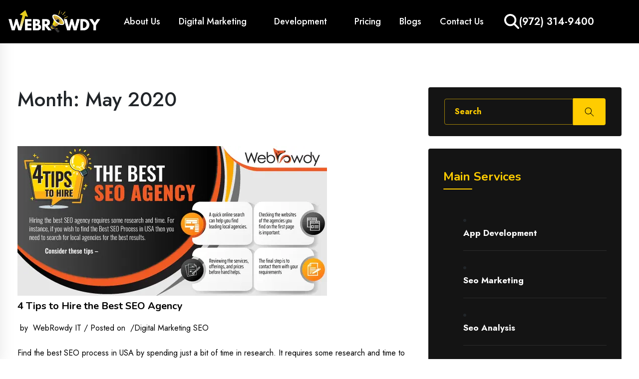

--- FILE ---
content_type: text/html; charset=UTF-8
request_url: https://webrowdy.com/2020/05/
body_size: 34882
content:
<!doctype html>
<html lang="en-US">
<head><meta charset="UTF-8"><script>if(navigator.userAgent.match(/MSIE|Internet Explorer/i)||navigator.userAgent.match(/Trident\/7\..*?rv:11/i)){var href=document.location.href;if(!href.match(/[?&]nowprocket/)){if(href.indexOf("?")==-1){if(href.indexOf("#")==-1){document.location.href=href+"?nowprocket=1"}else{document.location.href=href.replace("#","?nowprocket=1#")}}else{if(href.indexOf("#")==-1){document.location.href=href+"&nowprocket=1"}else{document.location.href=href.replace("#","&nowprocket=1#")}}}}</script><script>(()=>{class RocketLazyLoadScripts{constructor(){this.v="1.2.6",this.triggerEvents=["keydown","mousedown","mousemove","touchmove","touchstart","touchend","wheel"],this.userEventHandler=this.t.bind(this),this.touchStartHandler=this.i.bind(this),this.touchMoveHandler=this.o.bind(this),this.touchEndHandler=this.h.bind(this),this.clickHandler=this.u.bind(this),this.interceptedClicks=[],this.interceptedClickListeners=[],this.l(this),window.addEventListener("pageshow",(t=>{this.persisted=t.persisted,this.everythingLoaded&&this.m()})),this.CSPIssue=sessionStorage.getItem("rocketCSPIssue"),document.addEventListener("securitypolicyviolation",(t=>{this.CSPIssue||"script-src-elem"!==t.violatedDirective||"data"!==t.blockedURI||(this.CSPIssue=!0,sessionStorage.setItem("rocketCSPIssue",!0))})),document.addEventListener("DOMContentLoaded",(()=>{this.k()})),this.delayedScripts={normal:[],async:[],defer:[]},this.trash=[],this.allJQueries=[]}p(t){document.hidden?t.t():(this.triggerEvents.forEach((e=>window.addEventListener(e,t.userEventHandler,{passive:!0}))),window.addEventListener("touchstart",t.touchStartHandler,{passive:!0}),window.addEventListener("mousedown",t.touchStartHandler),document.addEventListener("visibilitychange",t.userEventHandler))}_(){this.triggerEvents.forEach((t=>window.removeEventListener(t,this.userEventHandler,{passive:!0}))),document.removeEventListener("visibilitychange",this.userEventHandler)}i(t){"HTML"!==t.target.tagName&&(window.addEventListener("touchend",this.touchEndHandler),window.addEventListener("mouseup",this.touchEndHandler),window.addEventListener("touchmove",this.touchMoveHandler,{passive:!0}),window.addEventListener("mousemove",this.touchMoveHandler),t.target.addEventListener("click",this.clickHandler),this.L(t.target,!0),this.S(t.target,"onclick","rocket-onclick"),this.C())}o(t){window.removeEventListener("touchend",this.touchEndHandler),window.removeEventListener("mouseup",this.touchEndHandler),window.removeEventListener("touchmove",this.touchMoveHandler,{passive:!0}),window.removeEventListener("mousemove",this.touchMoveHandler),t.target.removeEventListener("click",this.clickHandler),this.L(t.target,!1),this.S(t.target,"rocket-onclick","onclick"),this.M()}h(){window.removeEventListener("touchend",this.touchEndHandler),window.removeEventListener("mouseup",this.touchEndHandler),window.removeEventListener("touchmove",this.touchMoveHandler,{passive:!0}),window.removeEventListener("mousemove",this.touchMoveHandler)}u(t){t.target.removeEventListener("click",this.clickHandler),this.L(t.target,!1),this.S(t.target,"rocket-onclick","onclick"),this.interceptedClicks.push(t),t.preventDefault(),t.stopPropagation(),t.stopImmediatePropagation(),this.M()}O(){window.removeEventListener("touchstart",this.touchStartHandler,{passive:!0}),window.removeEventListener("mousedown",this.touchStartHandler),this.interceptedClicks.forEach((t=>{t.target.dispatchEvent(new MouseEvent("click",{view:t.view,bubbles:!0,cancelable:!0}))}))}l(t){EventTarget.prototype.addEventListenerWPRocketBase=EventTarget.prototype.addEventListener,EventTarget.prototype.addEventListener=function(e,i,o){"click"!==e||t.windowLoaded||i===t.clickHandler||t.interceptedClickListeners.push({target:this,func:i,options:o}),(this||window).addEventListenerWPRocketBase(e,i,o)}}L(t,e){this.interceptedClickListeners.forEach((i=>{i.target===t&&(e?t.removeEventListener("click",i.func,i.options):t.addEventListener("click",i.func,i.options))})),t.parentNode!==document.documentElement&&this.L(t.parentNode,e)}D(){return new Promise((t=>{this.P?this.M=t:t()}))}C(){this.P=!0}M(){this.P=!1}S(t,e,i){t.hasAttribute&&t.hasAttribute(e)&&(event.target.setAttribute(i,event.target.getAttribute(e)),event.target.removeAttribute(e))}t(){this._(this),"loading"===document.readyState?document.addEventListener("DOMContentLoaded",this.R.bind(this)):this.R()}k(){let t=[];document.querySelectorAll("script[type=rocketlazyloadscript][data-rocket-src]").forEach((e=>{let i=e.getAttribute("data-rocket-src");if(i&&!i.startsWith("data:")){0===i.indexOf("//")&&(i=location.protocol+i);try{const o=new URL(i).origin;o!==location.origin&&t.push({src:o,crossOrigin:e.crossOrigin||"module"===e.getAttribute("data-rocket-type")})}catch(t){}}})),t=[...new Map(t.map((t=>[JSON.stringify(t),t]))).values()],this.T(t,"preconnect")}async R(){this.lastBreath=Date.now(),this.j(this),this.F(this),this.I(),this.W(),this.q(),await this.A(this.delayedScripts.normal),await this.A(this.delayedScripts.defer),await this.A(this.delayedScripts.async);try{await this.U(),await this.H(this),await this.J()}catch(t){console.error(t)}window.dispatchEvent(new Event("rocket-allScriptsLoaded")),this.everythingLoaded=!0,this.D().then((()=>{this.O()})),this.N()}W(){document.querySelectorAll("script[type=rocketlazyloadscript]").forEach((t=>{t.hasAttribute("data-rocket-src")?t.hasAttribute("async")&&!1!==t.async?this.delayedScripts.async.push(t):t.hasAttribute("defer")&&!1!==t.defer||"module"===t.getAttribute("data-rocket-type")?this.delayedScripts.defer.push(t):this.delayedScripts.normal.push(t):this.delayedScripts.normal.push(t)}))}async B(t){if(await this.G(),!0!==t.noModule||!("noModule"in HTMLScriptElement.prototype))return new Promise((e=>{let i;function o(){(i||t).setAttribute("data-rocket-status","executed"),e()}try{if(navigator.userAgent.indexOf("Firefox/")>0||""===navigator.vendor||this.CSPIssue)i=document.createElement("script"),[...t.attributes].forEach((t=>{let e=t.nodeName;"type"!==e&&("data-rocket-type"===e&&(e="type"),"data-rocket-src"===e&&(e="src"),i.setAttribute(e,t.nodeValue))})),t.text&&(i.text=t.text),i.hasAttribute("src")?(i.addEventListener("load",o),i.addEventListener("error",(function(){i.setAttribute("data-rocket-status","failed-network"),e()})),setTimeout((()=>{i.isConnected||e()}),1)):(i.text=t.text,o()),t.parentNode.replaceChild(i,t);else{const i=t.getAttribute("data-rocket-type"),s=t.getAttribute("data-rocket-src");i?(t.type=i,t.removeAttribute("data-rocket-type")):t.removeAttribute("type"),t.addEventListener("load",o),t.addEventListener("error",(i=>{this.CSPIssue&&i.target.src.startsWith("data:")?(console.log("WPRocket: data-uri blocked by CSP -> fallback"),t.removeAttribute("src"),this.B(t).then(e)):(t.setAttribute("data-rocket-status","failed-network"),e())})),s?(t.removeAttribute("data-rocket-src"),t.src=s):t.src="data:text/javascript;base64,"+window.btoa(unescape(encodeURIComponent(t.text)))}}catch(i){t.setAttribute("data-rocket-status","failed-transform"),e()}}));t.setAttribute("data-rocket-status","skipped")}async A(t){const e=t.shift();return e&&e.isConnected?(await this.B(e),this.A(t)):Promise.resolve()}q(){this.T([...this.delayedScripts.normal,...this.delayedScripts.defer,...this.delayedScripts.async],"preload")}T(t,e){var i=document.createDocumentFragment();t.forEach((t=>{const o=t.getAttribute&&t.getAttribute("data-rocket-src")||t.src;if(o&&!o.startsWith("data:")){const s=document.createElement("link");s.href=o,s.rel=e,"preconnect"!==e&&(s.as="script"),t.getAttribute&&"module"===t.getAttribute("data-rocket-type")&&(s.crossOrigin=!0),t.crossOrigin&&(s.crossOrigin=t.crossOrigin),t.integrity&&(s.integrity=t.integrity),i.appendChild(s),this.trash.push(s)}})),document.head.appendChild(i)}j(t){let e={};function i(i,o){return e[o].eventsToRewrite.indexOf(i)>=0&&!t.everythingLoaded?"rocket-"+i:i}function o(t,o){!function(t){e[t]||(e[t]={originalFunctions:{add:t.addEventListener,remove:t.removeEventListener},eventsToRewrite:[]},t.addEventListener=function(){arguments[0]=i(arguments[0],t),e[t].originalFunctions.add.apply(t,arguments)},t.removeEventListener=function(){arguments[0]=i(arguments[0],t),e[t].originalFunctions.remove.apply(t,arguments)})}(t),e[t].eventsToRewrite.push(o)}function s(e,i){let o=e[i];e[i]=null,Object.defineProperty(e,i,{get:()=>o||function(){},set(s){t.everythingLoaded?o=s:e["rocket"+i]=o=s}})}o(document,"DOMContentLoaded"),o(window,"DOMContentLoaded"),o(window,"load"),o(window,"pageshow"),o(document,"readystatechange"),s(document,"onreadystatechange"),s(window,"onload"),s(window,"onpageshow");try{Object.defineProperty(document,"readyState",{get:()=>t.rocketReadyState,set(e){t.rocketReadyState=e},configurable:!0}),document.readyState="loading"}catch(t){console.log("WPRocket DJE readyState conflict, bypassing")}}F(t){let e;function i(e){return t.everythingLoaded?e:e.split(" ").map((t=>"load"===t||0===t.indexOf("load.")?"rocket-jquery-load":t)).join(" ")}function o(o){function s(t){const e=o.fn[t];o.fn[t]=o.fn.init.prototype[t]=function(){return this[0]===window&&("string"==typeof arguments[0]||arguments[0]instanceof String?arguments[0]=i(arguments[0]):"object"==typeof arguments[0]&&Object.keys(arguments[0]).forEach((t=>{const e=arguments[0][t];delete arguments[0][t],arguments[0][i(t)]=e}))),e.apply(this,arguments),this}}o&&o.fn&&!t.allJQueries.includes(o)&&(o.fn.ready=o.fn.init.prototype.ready=function(e){return t.domReadyFired?e.bind(document)(o):document.addEventListener("rocket-DOMContentLoaded",(()=>e.bind(document)(o))),o([])},s("on"),s("one"),t.allJQueries.push(o)),e=o}o(window.jQuery),Object.defineProperty(window,"jQuery",{get:()=>e,set(t){o(t)}})}async H(t){const e=document.querySelector("script[data-webpack]");e&&(await async function(){return new Promise((t=>{e.addEventListener("load",t),e.addEventListener("error",t)}))}(),await t.K(),await t.H(t))}async U(){this.domReadyFired=!0;try{document.readyState="interactive"}catch(t){}await this.G(),document.dispatchEvent(new Event("rocket-readystatechange")),await this.G(),document.rocketonreadystatechange&&document.rocketonreadystatechange(),await this.G(),document.dispatchEvent(new Event("rocket-DOMContentLoaded")),await this.G(),window.dispatchEvent(new Event("rocket-DOMContentLoaded"))}async J(){try{document.readyState="complete"}catch(t){}await this.G(),document.dispatchEvent(new Event("rocket-readystatechange")),await this.G(),document.rocketonreadystatechange&&document.rocketonreadystatechange(),await this.G(),window.dispatchEvent(new Event("rocket-load")),await this.G(),window.rocketonload&&window.rocketonload(),await this.G(),this.allJQueries.forEach((t=>t(window).trigger("rocket-jquery-load"))),await this.G();const t=new Event("rocket-pageshow");t.persisted=this.persisted,window.dispatchEvent(t),await this.G(),window.rocketonpageshow&&window.rocketonpageshow({persisted:this.persisted}),this.windowLoaded=!0}m(){document.onreadystatechange&&document.onreadystatechange(),window.onload&&window.onload(),window.onpageshow&&window.onpageshow({persisted:this.persisted})}I(){const t=new Map;document.write=document.writeln=function(e){const i=document.currentScript;i||console.error("WPRocket unable to document.write this: "+e);const o=document.createRange(),s=i.parentElement;let n=t.get(i);void 0===n&&(n=i.nextSibling,t.set(i,n));const c=document.createDocumentFragment();o.setStart(c,0),c.appendChild(o.createContextualFragment(e)),s.insertBefore(c,n)}}async G(){Date.now()-this.lastBreath>45&&(await this.K(),this.lastBreath=Date.now())}async K(){return document.hidden?new Promise((t=>setTimeout(t))):new Promise((t=>requestAnimationFrame(t)))}N(){this.trash.forEach((t=>t.remove()))}static run(){const t=new RocketLazyLoadScripts;t.p(t)}}RocketLazyLoadScripts.run()})();</script>
	
	<meta name="viewport" content="width=device-width, initial-scale=1">
	<link rel="profile" href="https://gmpg.org/xfn/11">
	
	<meta name="google-site-verification" content="QExV-yrkT88twN3dY5SppawCUbPJXRVYz-CWzhFnwc8" />
	
	<!-- Google Tag Manager -->
<script type="rocketlazyloadscript">(function(w,d,s,l,i){w[l]=w[l]||[];w[l].push({'gtm.start':
new Date().getTime(),event:'gtm.js'});var f=d.getElementsByTagName(s)[0],
j=d.createElement(s),dl=l!='dataLayer'?'&l='+l:'';j.async=true;j.src=
'https://www.googletagmanager.com/gtm.js?id='+i+dl;f.parentNode.insertBefore(j,f);
})(window,document,'script','dataLayer','GTM-KHCCNBLG');</script>
<!-- End Google Tag Manager -->

	<meta name='robots' content='noindex, follow' />

	<!-- This site is optimized with the Yoast SEO plugin v25.5 - https://yoast.com/wordpress/plugins/seo/ -->
	<title>May 2020 - WebRowdy</title>
	<meta property="og:locale" content="en_US" />
	<meta property="og:type" content="website" />
	<meta property="og:title" content="May 2020 - WebRowdy" />
	<meta property="og:url" content="https://webrowdy.com/2020/05/" />
	<meta property="og:site_name" content="WebRowdy" />
	<meta name="twitter:card" content="summary_large_image" />
	<script type="application/ld+json" class="yoast-schema-graph">{"@context":"https://schema.org","@graph":[{"@type":"CollectionPage","@id":"https://webrowdy.com/2020/05/","url":"https://webrowdy.com/2020/05/","name":"May 2020 - WebRowdy","isPartOf":{"@id":"https://webrowdy.com/#website"},"primaryImageOfPage":{"@id":"https://webrowdy.com/2020/05/#primaryimage"},"image":{"@id":"https://webrowdy.com/2020/05/#primaryimage"},"thumbnailUrl":"https://webrowdy.com/wp-content/uploads/2020/05/05.-Blog-infographics.webp","breadcrumb":{"@id":"https://webrowdy.com/2020/05/#breadcrumb"},"inLanguage":"en-US"},{"@type":"ImageObject","inLanguage":"en-US","@id":"https://webrowdy.com/2020/05/#primaryimage","url":"https://webrowdy.com/wp-content/uploads/2020/05/05.-Blog-infographics.webp","contentUrl":"https://webrowdy.com/wp-content/uploads/2020/05/05.-Blog-infographics.webp","width":620,"height":300,"caption":"05.-Blog-infographics"},{"@type":"BreadcrumbList","@id":"https://webrowdy.com/2020/05/#breadcrumb","itemListElement":[{"@type":"ListItem","position":1,"name":"Home","item":"https://webrowdy.com/"},{"@type":"ListItem","position":2,"name":"Archives for May 2020"}]},{"@type":"WebSite","@id":"https://webrowdy.com/#website","url":"https://webrowdy.com/","name":"WebRowdy","description":"Leading Digital Market Agency","publisher":{"@id":"https://webrowdy.com/#organization"},"potentialAction":[{"@type":"SearchAction","target":{"@type":"EntryPoint","urlTemplate":"https://webrowdy.com/?s={search_term_string}"},"query-input":{"@type":"PropertyValueSpecification","valueRequired":true,"valueName":"search_term_string"}}],"inLanguage":"en-US"},{"@type":"Organization","@id":"https://webrowdy.com/#organization","name":"WebRowdy","url":"https://webrowdy.com/","logo":{"@type":"ImageObject","inLanguage":"en-US","@id":"https://webrowdy.com/#/schema/logo/image/","url":"https://webrowdy.com/wp-content/uploads/2024/10/cropped-WEBROWDY-LOGO_WHITE.jpg","contentUrl":"https://webrowdy.com/wp-content/uploads/2024/10/cropped-WEBROWDY-LOGO_WHITE.jpg","width":1280,"height":385,"caption":"WebRowdy"},"image":{"@id":"https://webrowdy.com/#/schema/logo/image/"}}]}</script>
	<!-- / Yoast SEO plugin. -->


<link rel='dns-prefetch' href='//kit.fontawesome.com' />
<link rel="alternate" type="application/rss+xml" title="WebRowdy &raquo; Feed" href="https://webrowdy.com/feed/" />
<link rel="alternate" type="application/rss+xml" title="WebRowdy &raquo; Comments Feed" href="https://webrowdy.com/comments/feed/" />
<style id='wp-img-auto-sizes-contain-inline-css'>
img:is([sizes=auto i],[sizes^="auto," i]){contain-intrinsic-size:3000px 1500px}
/*# sourceURL=wp-img-auto-sizes-contain-inline-css */
</style>
<style id='wp-emoji-styles-inline-css'>

	img.wp-smiley, img.emoji {
		display: inline !important;
		border: none !important;
		box-shadow: none !important;
		height: 1em !important;
		width: 1em !important;
		margin: 0 0.07em !important;
		vertical-align: -0.1em !important;
		background: none !important;
		padding: 0 !important;
	}
/*# sourceURL=wp-emoji-styles-inline-css */
</style>
<style id='wp-block-library-inline-css'>
:root{--wp-block-synced-color:#7a00df;--wp-block-synced-color--rgb:122,0,223;--wp-bound-block-color:var(--wp-block-synced-color);--wp-editor-canvas-background:#ddd;--wp-admin-theme-color:#007cba;--wp-admin-theme-color--rgb:0,124,186;--wp-admin-theme-color-darker-10:#006ba1;--wp-admin-theme-color-darker-10--rgb:0,107,160.5;--wp-admin-theme-color-darker-20:#005a87;--wp-admin-theme-color-darker-20--rgb:0,90,135;--wp-admin-border-width-focus:2px}@media (min-resolution:192dpi){:root{--wp-admin-border-width-focus:1.5px}}.wp-element-button{cursor:pointer}:root .has-very-light-gray-background-color{background-color:#eee}:root .has-very-dark-gray-background-color{background-color:#313131}:root .has-very-light-gray-color{color:#eee}:root .has-very-dark-gray-color{color:#313131}:root .has-vivid-green-cyan-to-vivid-cyan-blue-gradient-background{background:linear-gradient(135deg,#00d084,#0693e3)}:root .has-purple-crush-gradient-background{background:linear-gradient(135deg,#34e2e4,#4721fb 50%,#ab1dfe)}:root .has-hazy-dawn-gradient-background{background:linear-gradient(135deg,#faaca8,#dad0ec)}:root .has-subdued-olive-gradient-background{background:linear-gradient(135deg,#fafae1,#67a671)}:root .has-atomic-cream-gradient-background{background:linear-gradient(135deg,#fdd79a,#004a59)}:root .has-nightshade-gradient-background{background:linear-gradient(135deg,#330968,#31cdcf)}:root .has-midnight-gradient-background{background:linear-gradient(135deg,#020381,#2874fc)}:root{--wp--preset--font-size--normal:16px;--wp--preset--font-size--huge:42px}.has-regular-font-size{font-size:1em}.has-larger-font-size{font-size:2.625em}.has-normal-font-size{font-size:var(--wp--preset--font-size--normal)}.has-huge-font-size{font-size:var(--wp--preset--font-size--huge)}.has-text-align-center{text-align:center}.has-text-align-left{text-align:left}.has-text-align-right{text-align:right}.has-fit-text{white-space:nowrap!important}#end-resizable-editor-section{display:none}.aligncenter{clear:both}.items-justified-left{justify-content:flex-start}.items-justified-center{justify-content:center}.items-justified-right{justify-content:flex-end}.items-justified-space-between{justify-content:space-between}.screen-reader-text{border:0;clip-path:inset(50%);height:1px;margin:-1px;overflow:hidden;padding:0;position:absolute;width:1px;word-wrap:normal!important}.screen-reader-text:focus{background-color:#ddd;clip-path:none;color:#444;display:block;font-size:1em;height:auto;left:5px;line-height:normal;padding:15px 23px 14px;text-decoration:none;top:5px;width:auto;z-index:100000}html :where(.has-border-color){border-style:solid}html :where([style*=border-top-color]){border-top-style:solid}html :where([style*=border-right-color]){border-right-style:solid}html :where([style*=border-bottom-color]){border-bottom-style:solid}html :where([style*=border-left-color]){border-left-style:solid}html :where([style*=border-width]){border-style:solid}html :where([style*=border-top-width]){border-top-style:solid}html :where([style*=border-right-width]){border-right-style:solid}html :where([style*=border-bottom-width]){border-bottom-style:solid}html :where([style*=border-left-width]){border-left-style:solid}html :where(img[class*=wp-image-]){height:auto;max-width:100%}:where(figure){margin:0 0 1em}html :where(.is-position-sticky){--wp-admin--admin-bar--position-offset:var(--wp-admin--admin-bar--height,0px)}@media screen and (max-width:600px){html :where(.is-position-sticky){--wp-admin--admin-bar--position-offset:0px}}

/*# sourceURL=wp-block-library-inline-css */
</style><style id='wp-block-image-inline-css'>
.wp-block-image>a,.wp-block-image>figure>a{display:inline-block}.wp-block-image img{box-sizing:border-box;height:auto;max-width:100%;vertical-align:bottom}@media not (prefers-reduced-motion){.wp-block-image img.hide{visibility:hidden}.wp-block-image img.show{animation:show-content-image .4s}}.wp-block-image[style*=border-radius] img,.wp-block-image[style*=border-radius]>a{border-radius:inherit}.wp-block-image.has-custom-border img{box-sizing:border-box}.wp-block-image.aligncenter{text-align:center}.wp-block-image.alignfull>a,.wp-block-image.alignwide>a{width:100%}.wp-block-image.alignfull img,.wp-block-image.alignwide img{height:auto;width:100%}.wp-block-image .aligncenter,.wp-block-image .alignleft,.wp-block-image .alignright,.wp-block-image.aligncenter,.wp-block-image.alignleft,.wp-block-image.alignright{display:table}.wp-block-image .aligncenter>figcaption,.wp-block-image .alignleft>figcaption,.wp-block-image .alignright>figcaption,.wp-block-image.aligncenter>figcaption,.wp-block-image.alignleft>figcaption,.wp-block-image.alignright>figcaption{caption-side:bottom;display:table-caption}.wp-block-image .alignleft{float:left;margin:.5em 1em .5em 0}.wp-block-image .alignright{float:right;margin:.5em 0 .5em 1em}.wp-block-image .aligncenter{margin-left:auto;margin-right:auto}.wp-block-image :where(figcaption){margin-bottom:1em;margin-top:.5em}.wp-block-image.is-style-circle-mask img{border-radius:9999px}@supports ((-webkit-mask-image:none) or (mask-image:none)) or (-webkit-mask-image:none){.wp-block-image.is-style-circle-mask img{border-radius:0;-webkit-mask-image:url('data:image/svg+xml;utf8,<svg viewBox="0 0 100 100" xmlns="http://www.w3.org/2000/svg"><circle cx="50" cy="50" r="50"/></svg>');mask-image:url('data:image/svg+xml;utf8,<svg viewBox="0 0 100 100" xmlns="http://www.w3.org/2000/svg"><circle cx="50" cy="50" r="50"/></svg>');mask-mode:alpha;-webkit-mask-position:center;mask-position:center;-webkit-mask-repeat:no-repeat;mask-repeat:no-repeat;-webkit-mask-size:contain;mask-size:contain}}:root :where(.wp-block-image.is-style-rounded img,.wp-block-image .is-style-rounded img){border-radius:9999px}.wp-block-image figure{margin:0}.wp-lightbox-container{display:flex;flex-direction:column;position:relative}.wp-lightbox-container img{cursor:zoom-in}.wp-lightbox-container img:hover+button{opacity:1}.wp-lightbox-container button{align-items:center;backdrop-filter:blur(16px) saturate(180%);background-color:#5a5a5a40;border:none;border-radius:4px;cursor:zoom-in;display:flex;height:20px;justify-content:center;opacity:0;padding:0;position:absolute;right:16px;text-align:center;top:16px;width:20px;z-index:100}@media not (prefers-reduced-motion){.wp-lightbox-container button{transition:opacity .2s ease}}.wp-lightbox-container button:focus-visible{outline:3px auto #5a5a5a40;outline:3px auto -webkit-focus-ring-color;outline-offset:3px}.wp-lightbox-container button:hover{cursor:pointer;opacity:1}.wp-lightbox-container button:focus{opacity:1}.wp-lightbox-container button:focus,.wp-lightbox-container button:hover,.wp-lightbox-container button:not(:hover):not(:active):not(.has-background){background-color:#5a5a5a40;border:none}.wp-lightbox-overlay{box-sizing:border-box;cursor:zoom-out;height:100vh;left:0;overflow:hidden;position:fixed;top:0;visibility:hidden;width:100%;z-index:100000}.wp-lightbox-overlay .close-button{align-items:center;cursor:pointer;display:flex;justify-content:center;min-height:40px;min-width:40px;padding:0;position:absolute;right:calc(env(safe-area-inset-right) + 16px);top:calc(env(safe-area-inset-top) + 16px);z-index:5000000}.wp-lightbox-overlay .close-button:focus,.wp-lightbox-overlay .close-button:hover,.wp-lightbox-overlay .close-button:not(:hover):not(:active):not(.has-background){background:none;border:none}.wp-lightbox-overlay .lightbox-image-container{height:var(--wp--lightbox-container-height);left:50%;overflow:hidden;position:absolute;top:50%;transform:translate(-50%,-50%);transform-origin:top left;width:var(--wp--lightbox-container-width);z-index:9999999999}.wp-lightbox-overlay .wp-block-image{align-items:center;box-sizing:border-box;display:flex;height:100%;justify-content:center;margin:0;position:relative;transform-origin:0 0;width:100%;z-index:3000000}.wp-lightbox-overlay .wp-block-image img{height:var(--wp--lightbox-image-height);min-height:var(--wp--lightbox-image-height);min-width:var(--wp--lightbox-image-width);width:var(--wp--lightbox-image-width)}.wp-lightbox-overlay .wp-block-image figcaption{display:none}.wp-lightbox-overlay button{background:none;border:none}.wp-lightbox-overlay .scrim{background-color:#fff;height:100%;opacity:.9;position:absolute;width:100%;z-index:2000000}.wp-lightbox-overlay.active{visibility:visible}@media not (prefers-reduced-motion){.wp-lightbox-overlay.active{animation:turn-on-visibility .25s both}.wp-lightbox-overlay.active img{animation:turn-on-visibility .35s both}.wp-lightbox-overlay.show-closing-animation:not(.active){animation:turn-off-visibility .35s both}.wp-lightbox-overlay.show-closing-animation:not(.active) img{animation:turn-off-visibility .25s both}.wp-lightbox-overlay.zoom.active{animation:none;opacity:1;visibility:visible}.wp-lightbox-overlay.zoom.active .lightbox-image-container{animation:lightbox-zoom-in .4s}.wp-lightbox-overlay.zoom.active .lightbox-image-container img{animation:none}.wp-lightbox-overlay.zoom.active .scrim{animation:turn-on-visibility .4s forwards}.wp-lightbox-overlay.zoom.show-closing-animation:not(.active){animation:none}.wp-lightbox-overlay.zoom.show-closing-animation:not(.active) .lightbox-image-container{animation:lightbox-zoom-out .4s}.wp-lightbox-overlay.zoom.show-closing-animation:not(.active) .lightbox-image-container img{animation:none}.wp-lightbox-overlay.zoom.show-closing-animation:not(.active) .scrim{animation:turn-off-visibility .4s forwards}}@keyframes show-content-image{0%{visibility:hidden}99%{visibility:hidden}to{visibility:visible}}@keyframes turn-on-visibility{0%{opacity:0}to{opacity:1}}@keyframes turn-off-visibility{0%{opacity:1;visibility:visible}99%{opacity:0;visibility:visible}to{opacity:0;visibility:hidden}}@keyframes lightbox-zoom-in{0%{transform:translate(calc((-100vw + var(--wp--lightbox-scrollbar-width))/2 + var(--wp--lightbox-initial-left-position)),calc(-50vh + var(--wp--lightbox-initial-top-position))) scale(var(--wp--lightbox-scale))}to{transform:translate(-50%,-50%) scale(1)}}@keyframes lightbox-zoom-out{0%{transform:translate(-50%,-50%) scale(1);visibility:visible}99%{visibility:visible}to{transform:translate(calc((-100vw + var(--wp--lightbox-scrollbar-width))/2 + var(--wp--lightbox-initial-left-position)),calc(-50vh + var(--wp--lightbox-initial-top-position))) scale(var(--wp--lightbox-scale));visibility:hidden}}
/*# sourceURL=https://webrowdy.com/wp-includes/blocks/image/style.min.css */
</style>
<style id='wp-block-paragraph-inline-css'>
.is-small-text{font-size:.875em}.is-regular-text{font-size:1em}.is-large-text{font-size:2.25em}.is-larger-text{font-size:3em}.has-drop-cap:not(:focus):first-letter{float:left;font-size:8.4em;font-style:normal;font-weight:100;line-height:.68;margin:.05em .1em 0 0;text-transform:uppercase}body.rtl .has-drop-cap:not(:focus):first-letter{float:none;margin-left:.1em}p.has-drop-cap.has-background{overflow:hidden}:root :where(p.has-background){padding:1.25em 2.375em}:where(p.has-text-color:not(.has-link-color)) a{color:inherit}p.has-text-align-left[style*="writing-mode:vertical-lr"],p.has-text-align-right[style*="writing-mode:vertical-rl"]{rotate:180deg}
/*# sourceURL=https://webrowdy.com/wp-includes/blocks/paragraph/style.min.css */
</style>
<style id='wp-block-social-links-inline-css'>
.wp-block-social-links{background:none;box-sizing:border-box;margin-left:0;padding-left:0;padding-right:0;text-indent:0}.wp-block-social-links .wp-social-link a,.wp-block-social-links .wp-social-link a:hover{border-bottom:0;box-shadow:none;text-decoration:none}.wp-block-social-links .wp-social-link svg{height:1em;width:1em}.wp-block-social-links .wp-social-link span:not(.screen-reader-text){font-size:.65em;margin-left:.5em;margin-right:.5em}.wp-block-social-links.has-small-icon-size{font-size:16px}.wp-block-social-links,.wp-block-social-links.has-normal-icon-size{font-size:24px}.wp-block-social-links.has-large-icon-size{font-size:36px}.wp-block-social-links.has-huge-icon-size{font-size:48px}.wp-block-social-links.aligncenter{display:flex;justify-content:center}.wp-block-social-links.alignright{justify-content:flex-end}.wp-block-social-link{border-radius:9999px;display:block}@media not (prefers-reduced-motion){.wp-block-social-link{transition:transform .1s ease}}.wp-block-social-link{height:auto}.wp-block-social-link a{align-items:center;display:flex;line-height:0}.wp-block-social-link:hover{transform:scale(1.1)}.wp-block-social-links .wp-block-social-link.wp-social-link{display:inline-block;margin:0;padding:0}.wp-block-social-links .wp-block-social-link.wp-social-link .wp-block-social-link-anchor,.wp-block-social-links .wp-block-social-link.wp-social-link .wp-block-social-link-anchor svg,.wp-block-social-links .wp-block-social-link.wp-social-link .wp-block-social-link-anchor:active,.wp-block-social-links .wp-block-social-link.wp-social-link .wp-block-social-link-anchor:hover,.wp-block-social-links .wp-block-social-link.wp-social-link .wp-block-social-link-anchor:visited{color:currentColor;fill:currentColor}:where(.wp-block-social-links:not(.is-style-logos-only)) .wp-social-link{background-color:#f0f0f0;color:#444}:where(.wp-block-social-links:not(.is-style-logos-only)) .wp-social-link-amazon{background-color:#f90;color:#fff}:where(.wp-block-social-links:not(.is-style-logos-only)) .wp-social-link-bandcamp{background-color:#1ea0c3;color:#fff}:where(.wp-block-social-links:not(.is-style-logos-only)) .wp-social-link-behance{background-color:#0757fe;color:#fff}:where(.wp-block-social-links:not(.is-style-logos-only)) .wp-social-link-bluesky{background-color:#0a7aff;color:#fff}:where(.wp-block-social-links:not(.is-style-logos-only)) .wp-social-link-codepen{background-color:#1e1f26;color:#fff}:where(.wp-block-social-links:not(.is-style-logos-only)) .wp-social-link-deviantart{background-color:#02e49b;color:#fff}:where(.wp-block-social-links:not(.is-style-logos-only)) .wp-social-link-discord{background-color:#5865f2;color:#fff}:where(.wp-block-social-links:not(.is-style-logos-only)) .wp-social-link-dribbble{background-color:#e94c89;color:#fff}:where(.wp-block-social-links:not(.is-style-logos-only)) .wp-social-link-dropbox{background-color:#4280ff;color:#fff}:where(.wp-block-social-links:not(.is-style-logos-only)) .wp-social-link-etsy{background-color:#f45800;color:#fff}:where(.wp-block-social-links:not(.is-style-logos-only)) .wp-social-link-facebook{background-color:#0866ff;color:#fff}:where(.wp-block-social-links:not(.is-style-logos-only)) .wp-social-link-fivehundredpx{background-color:#000;color:#fff}:where(.wp-block-social-links:not(.is-style-logos-only)) .wp-social-link-flickr{background-color:#0461dd;color:#fff}:where(.wp-block-social-links:not(.is-style-logos-only)) .wp-social-link-foursquare{background-color:#e65678;color:#fff}:where(.wp-block-social-links:not(.is-style-logos-only)) .wp-social-link-github{background-color:#24292d;color:#fff}:where(.wp-block-social-links:not(.is-style-logos-only)) .wp-social-link-goodreads{background-color:#eceadd;color:#382110}:where(.wp-block-social-links:not(.is-style-logos-only)) .wp-social-link-google{background-color:#ea4434;color:#fff}:where(.wp-block-social-links:not(.is-style-logos-only)) .wp-social-link-gravatar{background-color:#1d4fc4;color:#fff}:where(.wp-block-social-links:not(.is-style-logos-only)) .wp-social-link-instagram{background-color:#f00075;color:#fff}:where(.wp-block-social-links:not(.is-style-logos-only)) .wp-social-link-lastfm{background-color:#e21b24;color:#fff}:where(.wp-block-social-links:not(.is-style-logos-only)) .wp-social-link-linkedin{background-color:#0d66c2;color:#fff}:where(.wp-block-social-links:not(.is-style-logos-only)) .wp-social-link-mastodon{background-color:#3288d4;color:#fff}:where(.wp-block-social-links:not(.is-style-logos-only)) .wp-social-link-medium{background-color:#000;color:#fff}:where(.wp-block-social-links:not(.is-style-logos-only)) .wp-social-link-meetup{background-color:#f6405f;color:#fff}:where(.wp-block-social-links:not(.is-style-logos-only)) .wp-social-link-patreon{background-color:#000;color:#fff}:where(.wp-block-social-links:not(.is-style-logos-only)) .wp-social-link-pinterest{background-color:#e60122;color:#fff}:where(.wp-block-social-links:not(.is-style-logos-only)) .wp-social-link-pocket{background-color:#ef4155;color:#fff}:where(.wp-block-social-links:not(.is-style-logos-only)) .wp-social-link-reddit{background-color:#ff4500;color:#fff}:where(.wp-block-social-links:not(.is-style-logos-only)) .wp-social-link-skype{background-color:#0478d7;color:#fff}:where(.wp-block-social-links:not(.is-style-logos-only)) .wp-social-link-snapchat{background-color:#fefc00;color:#fff;stroke:#000}:where(.wp-block-social-links:not(.is-style-logos-only)) .wp-social-link-soundcloud{background-color:#ff5600;color:#fff}:where(.wp-block-social-links:not(.is-style-logos-only)) .wp-social-link-spotify{background-color:#1bd760;color:#fff}:where(.wp-block-social-links:not(.is-style-logos-only)) .wp-social-link-telegram{background-color:#2aabee;color:#fff}:where(.wp-block-social-links:not(.is-style-logos-only)) .wp-social-link-threads{background-color:#000;color:#fff}:where(.wp-block-social-links:not(.is-style-logos-only)) .wp-social-link-tiktok{background-color:#000;color:#fff}:where(.wp-block-social-links:not(.is-style-logos-only)) .wp-social-link-tumblr{background-color:#011835;color:#fff}:where(.wp-block-social-links:not(.is-style-logos-only)) .wp-social-link-twitch{background-color:#6440a4;color:#fff}:where(.wp-block-social-links:not(.is-style-logos-only)) .wp-social-link-twitter{background-color:#1da1f2;color:#fff}:where(.wp-block-social-links:not(.is-style-logos-only)) .wp-social-link-vimeo{background-color:#1eb7ea;color:#fff}:where(.wp-block-social-links:not(.is-style-logos-only)) .wp-social-link-vk{background-color:#4680c2;color:#fff}:where(.wp-block-social-links:not(.is-style-logos-only)) .wp-social-link-wordpress{background-color:#3499cd;color:#fff}:where(.wp-block-social-links:not(.is-style-logos-only)) .wp-social-link-whatsapp{background-color:#25d366;color:#fff}:where(.wp-block-social-links:not(.is-style-logos-only)) .wp-social-link-x{background-color:#000;color:#fff}:where(.wp-block-social-links:not(.is-style-logos-only)) .wp-social-link-yelp{background-color:#d32422;color:#fff}:where(.wp-block-social-links:not(.is-style-logos-only)) .wp-social-link-youtube{background-color:red;color:#fff}:where(.wp-block-social-links.is-style-logos-only) .wp-social-link{background:none}:where(.wp-block-social-links.is-style-logos-only) .wp-social-link svg{height:1.25em;width:1.25em}:where(.wp-block-social-links.is-style-logos-only) .wp-social-link-amazon{color:#f90}:where(.wp-block-social-links.is-style-logos-only) .wp-social-link-bandcamp{color:#1ea0c3}:where(.wp-block-social-links.is-style-logos-only) .wp-social-link-behance{color:#0757fe}:where(.wp-block-social-links.is-style-logos-only) .wp-social-link-bluesky{color:#0a7aff}:where(.wp-block-social-links.is-style-logos-only) .wp-social-link-codepen{color:#1e1f26}:where(.wp-block-social-links.is-style-logos-only) .wp-social-link-deviantart{color:#02e49b}:where(.wp-block-social-links.is-style-logos-only) .wp-social-link-discord{color:#5865f2}:where(.wp-block-social-links.is-style-logos-only) .wp-social-link-dribbble{color:#e94c89}:where(.wp-block-social-links.is-style-logos-only) .wp-social-link-dropbox{color:#4280ff}:where(.wp-block-social-links.is-style-logos-only) .wp-social-link-etsy{color:#f45800}:where(.wp-block-social-links.is-style-logos-only) .wp-social-link-facebook{color:#0866ff}:where(.wp-block-social-links.is-style-logos-only) .wp-social-link-fivehundredpx{color:#000}:where(.wp-block-social-links.is-style-logos-only) .wp-social-link-flickr{color:#0461dd}:where(.wp-block-social-links.is-style-logos-only) .wp-social-link-foursquare{color:#e65678}:where(.wp-block-social-links.is-style-logos-only) .wp-social-link-github{color:#24292d}:where(.wp-block-social-links.is-style-logos-only) .wp-social-link-goodreads{color:#382110}:where(.wp-block-social-links.is-style-logos-only) .wp-social-link-google{color:#ea4434}:where(.wp-block-social-links.is-style-logos-only) .wp-social-link-gravatar{color:#1d4fc4}:where(.wp-block-social-links.is-style-logos-only) .wp-social-link-instagram{color:#f00075}:where(.wp-block-social-links.is-style-logos-only) .wp-social-link-lastfm{color:#e21b24}:where(.wp-block-social-links.is-style-logos-only) .wp-social-link-linkedin{color:#0d66c2}:where(.wp-block-social-links.is-style-logos-only) .wp-social-link-mastodon{color:#3288d4}:where(.wp-block-social-links.is-style-logos-only) .wp-social-link-medium{color:#000}:where(.wp-block-social-links.is-style-logos-only) .wp-social-link-meetup{color:#f6405f}:where(.wp-block-social-links.is-style-logos-only) .wp-social-link-patreon{color:#000}:where(.wp-block-social-links.is-style-logos-only) .wp-social-link-pinterest{color:#e60122}:where(.wp-block-social-links.is-style-logos-only) .wp-social-link-pocket{color:#ef4155}:where(.wp-block-social-links.is-style-logos-only) .wp-social-link-reddit{color:#ff4500}:where(.wp-block-social-links.is-style-logos-only) .wp-social-link-skype{color:#0478d7}:where(.wp-block-social-links.is-style-logos-only) .wp-social-link-snapchat{color:#fff;stroke:#000}:where(.wp-block-social-links.is-style-logos-only) .wp-social-link-soundcloud{color:#ff5600}:where(.wp-block-social-links.is-style-logos-only) .wp-social-link-spotify{color:#1bd760}:where(.wp-block-social-links.is-style-logos-only) .wp-social-link-telegram{color:#2aabee}:where(.wp-block-social-links.is-style-logos-only) .wp-social-link-threads{color:#000}:where(.wp-block-social-links.is-style-logos-only) .wp-social-link-tiktok{color:#000}:where(.wp-block-social-links.is-style-logos-only) .wp-social-link-tumblr{color:#011835}:where(.wp-block-social-links.is-style-logos-only) .wp-social-link-twitch{color:#6440a4}:where(.wp-block-social-links.is-style-logos-only) .wp-social-link-twitter{color:#1da1f2}:where(.wp-block-social-links.is-style-logos-only) .wp-social-link-vimeo{color:#1eb7ea}:where(.wp-block-social-links.is-style-logos-only) .wp-social-link-vk{color:#4680c2}:where(.wp-block-social-links.is-style-logos-only) .wp-social-link-whatsapp{color:#25d366}:where(.wp-block-social-links.is-style-logos-only) .wp-social-link-wordpress{color:#3499cd}:where(.wp-block-social-links.is-style-logos-only) .wp-social-link-x{color:#000}:where(.wp-block-social-links.is-style-logos-only) .wp-social-link-yelp{color:#d32422}:where(.wp-block-social-links.is-style-logos-only) .wp-social-link-youtube{color:red}.wp-block-social-links.is-style-pill-shape .wp-social-link{width:auto}:root :where(.wp-block-social-links .wp-social-link a){padding:.25em}:root :where(.wp-block-social-links.is-style-logos-only .wp-social-link a){padding:0}:root :where(.wp-block-social-links.is-style-pill-shape .wp-social-link a){padding-left:.6666666667em;padding-right:.6666666667em}.wp-block-social-links:not(.has-icon-color):not(.has-icon-background-color) .wp-social-link-snapchat .wp-block-social-link-label{color:#000}
/*# sourceURL=https://webrowdy.com/wp-includes/blocks/social-links/style.min.css */
</style>
<style id='global-styles-inline-css'>
:root{--wp--preset--aspect-ratio--square: 1;--wp--preset--aspect-ratio--4-3: 4/3;--wp--preset--aspect-ratio--3-4: 3/4;--wp--preset--aspect-ratio--3-2: 3/2;--wp--preset--aspect-ratio--2-3: 2/3;--wp--preset--aspect-ratio--16-9: 16/9;--wp--preset--aspect-ratio--9-16: 9/16;--wp--preset--color--black: #000000;--wp--preset--color--cyan-bluish-gray: #abb8c3;--wp--preset--color--white: #ffffff;--wp--preset--color--pale-pink: #f78da7;--wp--preset--color--vivid-red: #cf2e2e;--wp--preset--color--luminous-vivid-orange: #ff6900;--wp--preset--color--luminous-vivid-amber: #fcb900;--wp--preset--color--light-green-cyan: #7bdcb5;--wp--preset--color--vivid-green-cyan: #00d084;--wp--preset--color--pale-cyan-blue: #8ed1fc;--wp--preset--color--vivid-cyan-blue: #0693e3;--wp--preset--color--vivid-purple: #9b51e0;--wp--preset--gradient--vivid-cyan-blue-to-vivid-purple: linear-gradient(135deg,rgb(6,147,227) 0%,rgb(155,81,224) 100%);--wp--preset--gradient--light-green-cyan-to-vivid-green-cyan: linear-gradient(135deg,rgb(122,220,180) 0%,rgb(0,208,130) 100%);--wp--preset--gradient--luminous-vivid-amber-to-luminous-vivid-orange: linear-gradient(135deg,rgb(252,185,0) 0%,rgb(255,105,0) 100%);--wp--preset--gradient--luminous-vivid-orange-to-vivid-red: linear-gradient(135deg,rgb(255,105,0) 0%,rgb(207,46,46) 100%);--wp--preset--gradient--very-light-gray-to-cyan-bluish-gray: linear-gradient(135deg,rgb(238,238,238) 0%,rgb(169,184,195) 100%);--wp--preset--gradient--cool-to-warm-spectrum: linear-gradient(135deg,rgb(74,234,220) 0%,rgb(151,120,209) 20%,rgb(207,42,186) 40%,rgb(238,44,130) 60%,rgb(251,105,98) 80%,rgb(254,248,76) 100%);--wp--preset--gradient--blush-light-purple: linear-gradient(135deg,rgb(255,206,236) 0%,rgb(152,150,240) 100%);--wp--preset--gradient--blush-bordeaux: linear-gradient(135deg,rgb(254,205,165) 0%,rgb(254,45,45) 50%,rgb(107,0,62) 100%);--wp--preset--gradient--luminous-dusk: linear-gradient(135deg,rgb(255,203,112) 0%,rgb(199,81,192) 50%,rgb(65,88,208) 100%);--wp--preset--gradient--pale-ocean: linear-gradient(135deg,rgb(255,245,203) 0%,rgb(182,227,212) 50%,rgb(51,167,181) 100%);--wp--preset--gradient--electric-grass: linear-gradient(135deg,rgb(202,248,128) 0%,rgb(113,206,126) 100%);--wp--preset--gradient--midnight: linear-gradient(135deg,rgb(2,3,129) 0%,rgb(40,116,252) 100%);--wp--preset--font-size--small: 13px;--wp--preset--font-size--medium: 20px;--wp--preset--font-size--large: 36px;--wp--preset--font-size--x-large: 42px;--wp--preset--spacing--20: 0.44rem;--wp--preset--spacing--30: 0.67rem;--wp--preset--spacing--40: 1rem;--wp--preset--spacing--50: 1.5rem;--wp--preset--spacing--60: 2.25rem;--wp--preset--spacing--70: 3.38rem;--wp--preset--spacing--80: 5.06rem;--wp--preset--shadow--natural: 6px 6px 9px rgba(0, 0, 0, 0.2);--wp--preset--shadow--deep: 12px 12px 50px rgba(0, 0, 0, 0.4);--wp--preset--shadow--sharp: 6px 6px 0px rgba(0, 0, 0, 0.2);--wp--preset--shadow--outlined: 6px 6px 0px -3px rgb(255, 255, 255), 6px 6px rgb(0, 0, 0);--wp--preset--shadow--crisp: 6px 6px 0px rgb(0, 0, 0);}:where(.is-layout-flex){gap: 0.5em;}:where(.is-layout-grid){gap: 0.5em;}body .is-layout-flex{display: flex;}.is-layout-flex{flex-wrap: wrap;align-items: center;}.is-layout-flex > :is(*, div){margin: 0;}body .is-layout-grid{display: grid;}.is-layout-grid > :is(*, div){margin: 0;}:where(.wp-block-columns.is-layout-flex){gap: 2em;}:where(.wp-block-columns.is-layout-grid){gap: 2em;}:where(.wp-block-post-template.is-layout-flex){gap: 1.25em;}:where(.wp-block-post-template.is-layout-grid){gap: 1.25em;}.has-black-color{color: var(--wp--preset--color--black) !important;}.has-cyan-bluish-gray-color{color: var(--wp--preset--color--cyan-bluish-gray) !important;}.has-white-color{color: var(--wp--preset--color--white) !important;}.has-pale-pink-color{color: var(--wp--preset--color--pale-pink) !important;}.has-vivid-red-color{color: var(--wp--preset--color--vivid-red) !important;}.has-luminous-vivid-orange-color{color: var(--wp--preset--color--luminous-vivid-orange) !important;}.has-luminous-vivid-amber-color{color: var(--wp--preset--color--luminous-vivid-amber) !important;}.has-light-green-cyan-color{color: var(--wp--preset--color--light-green-cyan) !important;}.has-vivid-green-cyan-color{color: var(--wp--preset--color--vivid-green-cyan) !important;}.has-pale-cyan-blue-color{color: var(--wp--preset--color--pale-cyan-blue) !important;}.has-vivid-cyan-blue-color{color: var(--wp--preset--color--vivid-cyan-blue) !important;}.has-vivid-purple-color{color: var(--wp--preset--color--vivid-purple) !important;}.has-black-background-color{background-color: var(--wp--preset--color--black) !important;}.has-cyan-bluish-gray-background-color{background-color: var(--wp--preset--color--cyan-bluish-gray) !important;}.has-white-background-color{background-color: var(--wp--preset--color--white) !important;}.has-pale-pink-background-color{background-color: var(--wp--preset--color--pale-pink) !important;}.has-vivid-red-background-color{background-color: var(--wp--preset--color--vivid-red) !important;}.has-luminous-vivid-orange-background-color{background-color: var(--wp--preset--color--luminous-vivid-orange) !important;}.has-luminous-vivid-amber-background-color{background-color: var(--wp--preset--color--luminous-vivid-amber) !important;}.has-light-green-cyan-background-color{background-color: var(--wp--preset--color--light-green-cyan) !important;}.has-vivid-green-cyan-background-color{background-color: var(--wp--preset--color--vivid-green-cyan) !important;}.has-pale-cyan-blue-background-color{background-color: var(--wp--preset--color--pale-cyan-blue) !important;}.has-vivid-cyan-blue-background-color{background-color: var(--wp--preset--color--vivid-cyan-blue) !important;}.has-vivid-purple-background-color{background-color: var(--wp--preset--color--vivid-purple) !important;}.has-black-border-color{border-color: var(--wp--preset--color--black) !important;}.has-cyan-bluish-gray-border-color{border-color: var(--wp--preset--color--cyan-bluish-gray) !important;}.has-white-border-color{border-color: var(--wp--preset--color--white) !important;}.has-pale-pink-border-color{border-color: var(--wp--preset--color--pale-pink) !important;}.has-vivid-red-border-color{border-color: var(--wp--preset--color--vivid-red) !important;}.has-luminous-vivid-orange-border-color{border-color: var(--wp--preset--color--luminous-vivid-orange) !important;}.has-luminous-vivid-amber-border-color{border-color: var(--wp--preset--color--luminous-vivid-amber) !important;}.has-light-green-cyan-border-color{border-color: var(--wp--preset--color--light-green-cyan) !important;}.has-vivid-green-cyan-border-color{border-color: var(--wp--preset--color--vivid-green-cyan) !important;}.has-pale-cyan-blue-border-color{border-color: var(--wp--preset--color--pale-cyan-blue) !important;}.has-vivid-cyan-blue-border-color{border-color: var(--wp--preset--color--vivid-cyan-blue) !important;}.has-vivid-purple-border-color{border-color: var(--wp--preset--color--vivid-purple) !important;}.has-vivid-cyan-blue-to-vivid-purple-gradient-background{background: var(--wp--preset--gradient--vivid-cyan-blue-to-vivid-purple) !important;}.has-light-green-cyan-to-vivid-green-cyan-gradient-background{background: var(--wp--preset--gradient--light-green-cyan-to-vivid-green-cyan) !important;}.has-luminous-vivid-amber-to-luminous-vivid-orange-gradient-background{background: var(--wp--preset--gradient--luminous-vivid-amber-to-luminous-vivid-orange) !important;}.has-luminous-vivid-orange-to-vivid-red-gradient-background{background: var(--wp--preset--gradient--luminous-vivid-orange-to-vivid-red) !important;}.has-very-light-gray-to-cyan-bluish-gray-gradient-background{background: var(--wp--preset--gradient--very-light-gray-to-cyan-bluish-gray) !important;}.has-cool-to-warm-spectrum-gradient-background{background: var(--wp--preset--gradient--cool-to-warm-spectrum) !important;}.has-blush-light-purple-gradient-background{background: var(--wp--preset--gradient--blush-light-purple) !important;}.has-blush-bordeaux-gradient-background{background: var(--wp--preset--gradient--blush-bordeaux) !important;}.has-luminous-dusk-gradient-background{background: var(--wp--preset--gradient--luminous-dusk) !important;}.has-pale-ocean-gradient-background{background: var(--wp--preset--gradient--pale-ocean) !important;}.has-electric-grass-gradient-background{background: var(--wp--preset--gradient--electric-grass) !important;}.has-midnight-gradient-background{background: var(--wp--preset--gradient--midnight) !important;}.has-small-font-size{font-size: var(--wp--preset--font-size--small) !important;}.has-medium-font-size{font-size: var(--wp--preset--font-size--medium) !important;}.has-large-font-size{font-size: var(--wp--preset--font-size--large) !important;}.has-x-large-font-size{font-size: var(--wp--preset--font-size--x-large) !important;}
/*# sourceURL=global-styles-inline-css */
</style>

<style id='classic-theme-styles-inline-css'>
/*! This file is auto-generated */
.wp-block-button__link{color:#fff;background-color:#32373c;border-radius:9999px;box-shadow:none;text-decoration:none;padding:calc(.667em + 2px) calc(1.333em + 2px);font-size:1.125em}.wp-block-file__button{background:#32373c;color:#fff;text-decoration:none}
/*# sourceURL=/wp-includes/css/classic-themes.min.css */
</style>
<link data-minify="1" rel='stylesheet' id='contact-form-7-css' href='https://webrowdy.com/wp-content/cache/min/1/wp-content/plugins/contact-form-7/includes/css/styles.css?ver=1767673748' media='all' />
<link data-minify="1" rel='stylesheet' id='wpcf7-redirect-script-frontend-css' href='https://webrowdy.com/wp-content/cache/min/1/wp-content/plugins/wpcf7-redirect/build/assets/frontend-script.css?ver=1767673748' media='all' />
<link data-minify="1" rel='stylesheet' id='animate-css' href='https://webrowdy.com/wp-content/cache/min/1/wp-content/themes/webrowdy-theme-child/assets/css/animate.css?ver=1767673748' media='all' />
<link rel='stylesheet' id='bootstrap-css' href='https://webrowdy.com/wp-content/themes/webrowdy-theme-child/assets/css/bootstrap.min.css?ver=36043432ad12b787d0d0f80b73d82842' media='all' />
<link data-minify="1" rel='stylesheet' id='jquery-ui-css' href='https://webrowdy.com/wp-content/cache/min/1/wp-content/themes/webrowdy-theme-child/assets/css/jquery-ui.css?ver=1767673748' media='all' />
<link data-minify="1" rel='stylesheet' id='maginific-popup-css' href='https://webrowdy.com/wp-content/cache/min/1/wp-content/themes/webrowdy-theme-child/assets/css/magnific-popup.css?ver=1767673748' media='all' />
<link data-minify="1" rel='stylesheet' id='swiper-css' href='https://webrowdy.com/wp-content/cache/min/1/wp-content/themes/webrowdy-theme-child/assets/css/swiper.css?ver=1767673748' media='all' />
<link data-minify="1" rel='stylesheet' id='webrowdy-theme-style-css' href='https://webrowdy.com/wp-content/cache/min/1/wp-content/themes/webrowdy-theme-child/style.css?ver=1767673748' media='all' />
<link data-minify="1" rel='stylesheet' id='newsletter-css' href='https://webrowdy.com/wp-content/cache/min/1/wp-content/plugins/newsletter/style.css?ver=1767673748' media='all' />
<script type="rocketlazyloadscript" data-rocket-src="https://webrowdy.com/wp-includes/js/jquery/jquery.min.js?ver=3.7.1" id="jquery-core-js" data-rocket-defer defer></script>
<script type="rocketlazyloadscript" data-rocket-src="https://webrowdy.com/wp-includes/js/jquery/jquery-migrate.min.js?ver=3.4.1" id="jquery-migrate-js" data-rocket-defer defer></script>
<script type="rocketlazyloadscript" data-rocket-src="https://kit.fontawesome.com/5ad93133e3.js?ver=36043432ad12b787d0d0f80b73d82842" id="fontawesome-js" data-rocket-defer defer></script>
<script type="rocketlazyloadscript" data-rocket-src="https://webrowdy.com/wp-content/themes/webrowdy-theme-child/assets/js/popper.min.js?ver=36043432ad12b787d0d0f80b73d82842" id="popper-js" data-rocket-defer defer></script>
<script type="rocketlazyloadscript" data-rocket-src="https://webrowdy.com/wp-content/themes/webrowdy-theme-child/assets/js/bootstrap.min.js?ver=36043432ad12b787d0d0f80b73d82842" id="bootstrap-js" data-rocket-defer defer></script>
<script type="rocketlazyloadscript" data-minify="1" data-rocket-src="https://webrowdy.com/wp-content/cache/min/1/wp-content/themes/webrowdy-theme-child/assets/js/jquery-ui.js?ver=1767673748" id="jquery-ui-js" data-rocket-defer defer></script>
<script type="rocketlazyloadscript" data-minify="1" data-rocket-src="https://webrowdy.com/wp-content/cache/min/1/wp-content/themes/webrowdy-theme-child/assets/js/wow.js?ver=1767673748" id="wow-js" data-rocket-defer defer></script>
<script type="rocketlazyloadscript" data-rocket-src="https://webrowdy.com/wp-content/themes/webrowdy-theme-child/assets/js/gsap.min.js?ver=36043432ad12b787d0d0f80b73d82842" id="gasp-js" data-rocket-defer defer></script>
<script type="rocketlazyloadscript" data-minify="1" data-rocket-src="https://webrowdy.com/wp-content/cache/min/1/wp-content/themes/webrowdy-theme-child/assets/js/scrolltigger.js?ver=1767673748" id="scrolltrigger-js" data-rocket-defer defer></script>
<script type="rocketlazyloadscript" data-minify="1" data-rocket-src="https://webrowdy.com/wp-content/cache/min/1/wp-content/themes/webrowdy-theme-child/assets/js/split-text.js?ver=1767673748" id="splittext-js" data-rocket-defer defer></script>
<script type="rocketlazyloadscript" data-minify="1" data-rocket-src="https://webrowdy.com/wp-content/cache/min/1/wp-content/themes/webrowdy-theme-child/assets/js/split-type.js?ver=1767673748" id="splittype-js" data-rocket-defer defer></script>
<script type="rocketlazyloadscript" data-minify="1" data-rocket-src="https://webrowdy.com/wp-content/cache/min/1/wp-content/themes/webrowdy-theme-child/assets/js/magnific-popup.js?ver=1767673748" id="magnific-popup-js" data-rocket-defer defer></script>
<script type="rocketlazyloadscript" data-minify="1" data-rocket-src="https://webrowdy.com/wp-content/cache/min/1/wp-content/themes/webrowdy-theme-child/assets/js/waypoints.js?ver=1767673748" id="waypoints-js" data-rocket-defer defer></script>
<script data-minify="1" src="https://webrowdy.com/wp-content/cache/min/1/wp-content/themes/webrowdy-theme-child/assets/js/swiper.js?ver=1767673748" id="swiper-js" data-rocket-defer defer></script>
<script type="rocketlazyloadscript" data-rocket-src="https://webrowdy.com/wp-content/themes/webrowdy-theme-child/assets/js/isotop.min.js?ver=36043432ad12b787d0d0f80b73d82842" id="isotopes-js" data-rocket-defer defer></script>
<script type="rocketlazyloadscript" data-minify="1" data-rocket-src="https://webrowdy.com/wp-content/cache/min/1/wp-content/themes/webrowdy-theme-child/assets/js/script.js?ver=1767673748" id="script-js" data-rocket-defer defer></script>
<link rel="https://api.w.org/" href="https://webrowdy.com/wp-json/" /><link rel="EditURI" type="application/rsd+xml" title="RSD" href="https://webrowdy.com/xmlrpc.php?rsd" />
<link rel="icon" href="https://webrowdy.com/wp-content/uploads/2024/10/cropped-favicon_bl-32x32.png" sizes="32x32" />
<link rel="icon" href="https://webrowdy.com/wp-content/uploads/2024/10/cropped-favicon_bl-192x192.png" sizes="192x192" />
<link rel="apple-touch-icon" href="https://webrowdy.com/wp-content/uploads/2024/10/cropped-favicon_bl-180x180.png" />
<meta name="msapplication-TileImage" content="https://webrowdy.com/wp-content/uploads/2024/10/cropped-favicon_bl-270x270.png" />
		<style id="wp-custom-css">
			.postid-12117 .compare-section,.postid-12117 .why-important,.postid-12117 .seo-types{
	display:none!important;
}

.postid-12265 .compare-section,.postid-12265 .why-important,.postid-12265 .seo-types{
	display:none!important;
}

.postid-12418 .why-important{
	display:none!important;
}

.choose-btn{
	    padding: 15px 35px;
    border-radius: 30px;
    min-width: 250px;
    display: inline-block;
}

.st2 {
    display: inline;
    fill: #ffcc00!important;
}
/*
.postid-12117 .about-area .about-img img{
	height: 280px;
    width: 519px;
}
.postid-12117 .marketing-area-home-2  .about-img img{
	height:350px;
} 
*/
.postid-12265 .custom-section1{
	display:none;
}
.postid-12265 .marketing-wrapper #nav-tab2 .nav-link::after{
	right: -50px;
}
.postid-12265 .custom-11, .postid-12418 .custom-11{
	padding-top:0px!important;
}

.postid-12418 .compare-section{
	padding-top:0px!important;
}
.postid-12117 .custom-11{
	padding-top:0px!important;
}
/*.postid-12265 .about-area .about-img img{
height: 315px;
    width: auto;
}
*/
/*
.postid-12265 .image-custom img{
	height: auto!important;
    width: auto!important;
}
.postid-12418  .about-area .about-img img{
	height: 295px;
    width: 519px;
}
*/
.postid-12473 .marketing-wrapper #nav-tab2 .nav-link::after, .postid-14370 .marketing-wrapper #nav-tab2 .nav-link::after{
	right: -72px;
}
/*
.postid-12473 .compare-section .about-img img{
	height:350px;
	width: 519px;
}
*/
.postid-12473 .compare-section{
	padding-top: 0px!important;
	}
.postid-12473 .why-important{
	padding-top: 0px!important;
	}

.postid-12265 .custom-11 .about-img img{
	height: auto!important;
}
.single-marketing-services .about-area ul, .single-development-services .about-area ul {
	list-style: unset;
   line-height:140%;
    font-family: "Jost", sans-serif;
    font-style: normal;
    font-weight: 400;
    font-size: 22px;
    margin-left: 30px;
}

.postid-12791 .why-important,.postid-12791 .seo-types,.postid-12832 .why-important,.postid-12832 .seo-types, .postid-12864 .custom-section1, .postid-12864 .why-important, .postid-12864 .seo-types,.postid-13325 .custom-section1, .postid-13325 .why-important, .postid-13325 .seo-types, .postid-13254 .custom-process-section, .postid-13254 .why-important, .postid-14017 .custom-section1, .postid-14017 .why-important, .postid-14017 .seo-types,.postid-14421 .custom-section1,.postid-14421 .cm-section .why-important,.postid-14421 .seo-types{
	display:none!important;
}
.postid-12791 .custom-11, .postid-12832 .custom-11, .postid-12864 .custom-11, .postid-13325 .custom-11, .postid-13254 .custom-11{
	padding-top:0px!important;
}
/*.postid-12832 .digital-marketing-wrapper svg{
	border: 1px solid #ffcc00;
	border-radius:50%;
	padding: 5px;
	fill: #ffcc00;
}*/
.postid-13325 .mb-3{
	margin-bottom:10px;
}
.marketing-text-inner svg {
	height:150px;
	width: auto;
}

.postid-12418 .digital-marketing-home-1.seo-services-grids {
    background-color: black;
   
}
.postid-12418 .seo-services-inner .seo-service-title {
    background-color: black;
   
}
.postid-12473 .digital-marketing-home-1.seo-services-grids {
    background-color: black;
}
.postid-12473 .seo-services-inner .seo-service-title {
    background-color: black;
   
}
/*
.postid-12791 .cm-section .about-img img{
	height: 470px;
    width: 518px;
}
.postid-12473 .image-custom img{
	height: 285px;
    width: 518px;
}
.postid-13254 .custom-11 .about-img img{
	height: 450px;
	width:512px;
}
.postid-12864 .custom-11 .about-img img, .postid-13325 .custom-11 .about-img img{
	height: 420px;
	width:512px;
}
*/
.postid-12832 .marketing-wrapper #nav-tab2 .nav-link::after{
	right: -75px;
}
.bread-crumb-title{
	color:#fff;
	font-size:65px;
}
.bread-crumb-title h2{
	font-size: 65px;
    font-style: normal;
    font-weight: 500;
    line-height: 75px;
    letter-spacing: -1.95px;
    color: #ffffff;
    font-family: "Nunito", sans-serif;
}
.page-id-12006 .brand-logo-area-home-2{
	background: #000;
    padding-bottom: 40px;
}
.page-id-12006 .brand-logo-area .main-title h3 {
    color: #fff !important;
	padding-top: 20px;
    padding-bottom: 20px;
}
/*
.postid-12832  .compare-section .about-img img{
	height:282px;
	width: 519px;
}
*/
.page-id-12006 .custom-contact-area{
	background:#212529;
}

/*page specific css*/
/*web developement */
.seo-services-inner .seo-service-title {
    margin-top: -42px!important;
}
.seo-services-inner .seo-service-title h3{
	 margin-top: 0px!important;
}
.digital-marketing-home-1 .digital-marketing-wrapper .digital-marketing-inner h5, .seo-service-title h3 {
     margin-top: 0px!important;
    
}

.digital-marketing-home-1 .digital-marketing-wrapper .digital-marketing-inner {
	padding-bottom:30px!important;
}

.digital-marketing-wrapper svg {
	flex-shrink:0;
	
}
.seo-services-inner{
	height:210px;
}
.custom-paragraph p {
	font-size:20px!important;
}

.single-post h2, h3, h4, h5 {
    margin-top: 4px!important;
	line-height: normal!important;
}
.single-marketing-services h2, h3, h4, h5, .single-development-services h2, h3, h4, h5{
	margin-top:unset!important;
}
/*page specific image size*/
/*SMM */
.postid-12265 .image-custom img{
	height: 215px;
	width:auto;
}
/*orm */
.marketing-stratergy-grids .digital-marketing-wrapper .row .col-xl-4 .digital-marketing-inner {
    min-height: 230px;
}
.seo-services-inner {
    height: 180px;
}
.blog-details-area ul{
	list-style:unset!important;
	padding-left: 40px;
}
.blog-details-area h3 {
        font-size: 1.5rem!important;
    }
.blog-details-area h4 {
        font-size: 1.25rem!important;
    }
.single-post h5{
	font-size:16px !important;
}
.weekly-meet-home-3{
	display:none;
}
.single-marketing-services .digital-marketing-home-1 .digital-marketing-wrapper .seo-service-title h4, .single-development-services .digital-marketing-home-1 .digital-marketing-wrapper .seo-service-title h4 {
    margin-top: -27px;
    color: #fc0;
    font-size: 19px !important;
	margin-right:10px;
	line-height:110%!important;
}
.single-development-services .about-area a, .single-development-services .digital-marketing-inner a{
	color:#ffffff;
	
}
.compare-section .about-info a{
	color:#000000;
}
.single-marketing-services ol{
	font-size:22px;
	color:#000000;
}
.single-marketing-services ol li{
	font-weight: 500;
}
.custom-marketing-btn a{
	padding: 15px 35px;
    border-radius: 30px;
    display: inline-block;
    margin-top: 25px;
}
.custom-marketing-btn a:hover{
	background-color: #212529;
    color: #ffffff;
}
.custom-para{
	color: #000;
    font-family: "Jost", sans-serif;
    font-style: normal;
    font-weight: 400;
    font-size: 22px;
    margin-top: 10px;
}
.postid-13695 .custom-section1, .postid-13695 .why-important, .postid-13695 .seo-types, .postid-13695 .seo-service-suite .seo-types  {
	display:none!important;
}
.postid-13695 .marketing-wrapper #nav-tab2 .nav-link::after{
	right:-52px!important;
}
.custom-11 {
    padding-top: 0px !important;
	padding-bottom:0px!important;
}

.postid-13758 .marketing-wrapper #nav-tab2 .nav-link::after, .postid-14421 .marketing-wrapper #nav-tab2 .nav-link::after {
    right: -80px;
}
.postid-13758 .custom-section1, .postid-13758 .why-important, .postid-13758 .seo-types {
	display:none!important;
}

.bread-crumb-area {
    position: relative;
    background-size: cover;
    background-position: center;
    background-repeat: no-repeat;
}

.bread-crumb-area::before {
    content: "";
    position: absolute;
    top: 0;
    left: 0;
    width: 100%;
    height: 100%;
    background: rgba(0, 0, 0, 0.7);
    z-index: 1;
}

.bread-crumb-area .container {
    position: relative;
    z-index: 2;
}
.postid-13695 .bread-crumb-area .bread-crumb-wrapper{
	margin-top:6px!important;
}
.single-marketing-services .about-area p a, .digital-marketing-wrapper a{
	color: #FFCC00!important;
}
.single-marketing-services .about-area ol a,.single-marketing-services .about-area ul a{
	color:#000000!important;
	text-decoration:none;
	font-weight:500;
	position: relative;
}
.compare-section .about-info a{
	color:#000000!important;
	text-decoration:underline;
	font-weight:500;
}
@media (max-width:768px){
	.postid-13695 .marketing-wrapper #nav-tab2 .nav-link, .postid-13325 .marketing-wrapper #nav-tab2 .nav-link,.postid-14017 .marketing-wrapper #nav-tab2 .nav-link, .postid-14370 .marketing-wrapper #nav-tab2 .nav-link,.postid-14421 .marketing-wrapper #nav-tab2 .nav-link{
		width:180px!important;
	}
	.postid-13695 .marketing-wrapper #nav-tab2 .nav-link::after, .postid-13325 .marketing-wrapper #nav-tab2 .nav-link::after,.postid-14017 .marketing-wrapper #nav-tab2 .nav-link::after, .postid-14370 .marketing-wrapper #nav-tab2 .nav-link::after, .postid-14421 .marketing-wrapper #nav-tab2 .nav-link::after{
    right: -35px !important;
}
	.postid-14421 .custom-contact-button{
		padding: 15px 8px;
    font-size: 15px;
	}
	
	
   
}
/*
.single-marketing-services .about-area ol a::after, 
.single-marketing-services .about-area ul a::after {
    content: "";
    position: absolute;
    left: 7px; 
    bottom: -1px; 
    width: 98%;
    height: 1px; 
    background-color: black;
}*/
/*link building pagr*/
.postid-13982 .custom-section1, .postid-13982 .seo-types{
	display:none!important;
}
.postid-13982 .cm-section{
	padding-top:0px!important;
}
.single-marketing-services .about-area p, .single-development-services .about-area p {
    font-size: 22px!important;
}

.postid-13695 .seo-services-inner{
	height:165px!important;
}
.postid-14168 .custom-section1,
.postid-14168 .why-important, .postid-14168 .seo-types{
	display:none!important;
}
.postid-14370 .custom-section1, .postid-14370 .why-important, .postid-14370 .compare-section, .postid-14370 .why-important, .postid-14370 .seo-types, .postid-14370 .seo-service-suite .seo-types {
	display:none!important;
}
.postid-14370 .seo-services-inner {
    height: 215px;
}

.postid-14421 .seo-services-inner {
    height: 145px;
}
.postid-14421 .custom-11 .title .main-title h2{
	font-size:37px;
}
.postid-14370 .seo-services-grids p{
	font-size:15px!important;
}

.single-post a{
	color:black;
	text-decoration:none;
}

.postid-14655 h4 b,.postid-14655 strong{
	font-size:20px;
}
.page-id-2 i.fa-solid.fa-arrow-right {
    font-size: 60px;
    color: #fc0;
    rotate: 340deg;
}
 .postid-14740 .custom-section1, .postid-14740 .why-important,
.postid-14740  .seo-types{
	display:none !important;
}
.postid-14740 .seo-services-inner{
	height:200px !important;
}
.postid-14740 .marketing-stratergy-grids .digital-marketing-wrapper .row .col-xl-4 .digital-marketing-inner{
	height:200px;
}
.postid-14740 .single-marketing-services .about-area p, .single-development-services .about-area p{
	font-size: 20px !important;
}
.postid-14740 .marketing-text-inner svg{
	height:auto;
}
@media (max-width:768px){
	.postid-14740 .seo-services-inner{
	height:300px !important;
}
.postid-14740 .marketing-stratergy-grids .digital-marketing-wrapper .row .col-xl-4 .digital-marketing-inner{
	height:300px;
}
	.postid-14740 .marketing-wrapper #nav-tab2 .nav-link, .postid-13325 .marketing-wrapper #nav-tab2 .nav-link, .postid-14017 .marketing-wrapper #nav-tab2 .nav-link, .postid-14370 .marketing-wrapper #nav-tab2 .nav-link, .postid-14421 .marketing-wrapper #nav-tab2 .nav-link{
		width: 180px !important;
	}
}
.page-id-14802 .title,
.page-id-14802 .form-wrapper .main-title h3{
	text-align:left;
	padding-bottom:10px;
}
.page-id-14802 .ppc-agencey-text .title .main-title h3{
	text-align:center;
	color:white !important;
}
.page-id-14802 .brand-logo-area-home-2{
	background-color:black;
	padding-top:40px;
	padding-bottom:40px;
}
.page-id-14802 .btn-4{
	margin-top:20px;
}
.page-id-14802 .input-item {
  display: flex;
  flex-direction: column;
  gap: 20px;
  margin-bottom: 20px;
	color:white;
}

.page-id-14802 .input-item input,
.page-id-14802 .input-item select,
.page-id-14802 .input-item textarea,
.page-id-14802 .input-items .wpcf7-form-control {
  width: 100%;
  padding: 14px 18px;
  border: 1px solid #ccc;
  border-radius: 6px;
  font-size: 16px;
  background-color: #fff;
  color: #000;
}

.page-id-14802 .wpcf7-checkbox {
  display: flex;
  flex-wrap: wrap;
  gap: 12px;
  margin-top: 10px;
}

.page-id-14802 .wpcf7-checkbox label {
  background: transparent;
  color: black; 
  padding: 8px 14px;
  border-radius: 5px;
  border: 1px solid #ccc;
  cursor: pointer;
  font-size: 14px;
  transition: all 0.3s ease;
  display: flex;
  align-items: center;
	height:50px;
	gap:10px;
}

.page-id-14802 .wpcf7-checkbox input:checked + label {
  background-color: #ffc400;
  border-color: #ffc400;
  color: #000;
}

.page-id-14802 .about-item p{
	font-style: normal;
    font-weight: 400;
    line-height: 34px;
}
.page-id-14802 .about-item h6{
font-size: 20px;
    font-style: normal;
    font-weight: 600;
line-height: normal;}
.page-id-14802 .price-area-home-3{
	background-color:#212529;
}

.price-info-wrapper{
	background-color: #fc0;
    padding: 65px 55px;
    width: 530px;
	border-radius: 4px;}
.price-info-wrapper .price-info-inner{
	display: flex;
    align-items: center;
    gap: 20px;
    padding-bottom: 13px;
    margin-bottom: 25px;
    border-bottom: 1px solid rgba(255, 255, 255, 0.1);
}
.price-area-home-3 {
    position: relative;
    padding-top: 60px;
    padding-bottom: 60px;
    padding-left: 20px;
    padding-right: 20px;
}
.price-area .form-wrapper .main-title h3{
	color: #fc0;
    text-align: left;
}
@media (max-width: 768px) {
    .price-area-home-3 .price-info-wrapper {
        padding: 15px 15px;
			width: auto;
    }
	.price-area-home-3 h5 {
        font-size: 20px;
}
	.price-area-home-3 .price-info-wrapper .price-info-inner {
        display: block;
		text-align: center;}
	.price-area .form-wrapper .main-title h3{
		text-align:center;
	}
	.page-id-14802 .wpcf7-checkbox label{
		border:none;
		width:200px;
	}
	.price-info .title .main-title h3{
		padding-top:20px;
	}
}
.ty-area-home-3 .font-size-1-16{
	text-align:center;
}
.postid-14740 .title .main-title h2{	font-size: 35px !important;}

.btn-4.btn-4-home-3{
	border-radius:40px;
}
.button-section .btn-4.btn-4-home-3:hover, .cm-section .btn-4.btn-4-home-3:hover{
	background-color:#212529;
	color:white !important;
}
.postid-14740 .digital-marketing-home-1 .digital-marketing-wrapper .digital-marketing-inner p{
	margin-top:0px;
}
.postid-14740 .digital-marketing-wrapper svg{
	padding-bottom:10px;
}
.single-post p,.single-post h4,.blog-details-area h3{
	margin-bottom:10px;
}
.swiper-button-next,  .swiper-button-prev{
    top: 60%;
		width: 32px;
    height: 32px;
	border-radius:50%;
	border-color:white;
	background-color:grey;
}
.swiper-button-next:hover,  .swiper-button-prev:hover{
	background-color:black;
}
.swiper-button-next:after, .swiper-button-prev:after{
	font-size:16px;
	color:yellow;	
}
.swiper-button-next:after:hover, .swiper-button-prev:after:hover{
	color:white;	
}

.postid-15294 .keywords,.postid-15294 .custom-section1,.postid-15294 .why-important,.postid-15294 .seo-types, .postid-15294 .clients  {
	display:none !important;
}
.table-responsive {
    width: 100%;
    overflow-x: auto;
    -webkit-overflow-scrolling: touch;
}

.table-section table {
    border: 1px solid black;
    border-radius: 15px; 
    min-width: 700px; 
}

.table-striped > tbody > tr:nth-of-type(odd) > * {
    --bs-table-accent-bg: white;
}

.table-section th {
    text-align: center;
    font-size: 20px;
    padding: 20px;
}

.table-section td {
    text-align: center;
    font-size: 16px;
    padding: 10px;
}

.postid-15294 .title .main-title h2, .postid-15294 .title .main-title h3{
	font-size:35px;
}
.postid-15294 .seo-services-inner{
height:200px;
}
 
.postid-15294 .digital-marketing-inner{
height:270px;
}
.postid-14421 .table-section, .postid-14370 .table-section, .postid-14168 .table-section, .postid-14017 .table-section, .postid-13982 .table-section, .postid-13758 .table-section,  .postid-13695 .table-section, .postid-12832 .table-section, .postid-12791 .table-section, .postid-12473 .table-section, .postid-12418 .table-section, .postid-12265 .table-section, .postid-12117 .table-section{
		display:none;
}
p{
	padding-bottom:10px;
}
@media (max-width:768px){	
.postid-15294 .seo-services-inner{
height:280px;
}
.postid-15294 .digital-marketing-inner{
height:300px;
}
.postid-15294 .seo-services-grids .digital-marketing-wrapper .row{
gap:45px 0px;}
}
.postid-15294 .about-area .about-img{
	margin-bottom:15px;
}
@media (max-width: 1024px) {
    .postid-15294 .marketing-wrapper #nav-tab2 .nav-link {
        width: 200px !important;
    }
}
.page-id-11882 .digital-product-area-home-3 .digital-product-counter .digital-product-counter-2{
	margin-top:10px !important;
}
.postid-12473 .custom-section1 .vre-reveal-image-one{
	height:350px;
}
@media (min-width: 1024px) {
	.offer-area-home-1 .offer-wrapper .col-xl-4{
		width:25%;
	}
	.offer-area-home-1 .offer-wrapper .offer-inner p{
		font-size:17px;
	}
}
@media (min-width:1024px) and (max-width:1400px){
	.offer-area-home-1 .offer-wrapper .offer-inner p{
		font-size:15px;
	}
}
@media (min-width:768px) and (max-width:1024px){
	.offer-area-home-1 .offer-wrapper .offer-inner p{
		font-size:19px;
	}
}
@media (min-width: 1216px) and (max-width: 1272px) {
    .offer-area-home-1 .offer-wrapper .offer-inner p {
        font-size: 13.9px;
    }
}
.postid-15636 .swiper-wrapper {
    width: auto !important;
    display: flex !important; 
    flex-wrap: nowrap !important; 
}

.postid-15636 .swiper-slide {
    width: 300px !important;     
    flex-shrink: 0 !important;   
    flex-grow: 0 !important;     
}
.postid-15636 .table-section, .postid-15636 .custom-section1, .postid-15636 .why-important, .postid-15636 .seo-types{
	display:none !important;
}
@media (max-width: 1201px){
.postid-15636 .digital-marketing-inner{
	height: 360px;
}
}
.postid-15636 .marketing-stratergy-grids .digital-marketing-wrapper .row .col-xl-4 .digital-marketing-inner{
	height: 280px;
}

.postid-15636 .seo-services-inner{
	height: 220px;
}
@media (min-width: 768px) and (max-width: 1200px) {
.postid-15636 .marketing-stratergy-grids .digital-marketing-wrapper .row .col-xl-4 .digital-marketing-inner {
    min-height: 445px;
}
}
.postid-15636 .custom-contact-button{
	background-color:#FFDA29 !important;
}

.postid-15708 .table-section, .postid-15708 .custom-section1, .postid-15708 .why-important, .postid-15708 .seo-types{
	display:none !important;
}
@media (max-width: 1201px){
.postid-15708 .digital-marketing-inner{
	height: 270px;
}
}
.postid-15708 .marketing-stratergy-grids .digital-marketing-wrapper .row .col-xl-4 .digital-marketing-inner{
	height: 270px;
}

.postid-15708 .seo-services-inner{
	height: 200px;
}
@media (min-width: 768px) and (max-width: 1200px) {
.postid-15708 .marketing-stratergy-grids .digital-marketing-wrapper .row .col-xl-4 .digital-marketing-inner {
    min-height: 445px;
}
}
.postid-15708 .custom-contact-button{
	background-color:#FFDA29 !important;
}
@media (max-width:768px){	
.postid-15708 .digital-marketing-home-1 .digital-marketing-inner{
height:320px !important;
}
.postid-15708 .marketing-stratergy-grids .digital-marketing-wrapper .row .col-xl-4 .digital-marketing-inner{
height: unset !important;
}
.postid-15708 .seo-services-grids .digital-marketing-wrapper .row{
gap:45px 0px;}
	.postid-15708 .marketing-wrapper #nav-tab2 .nav-link {
        width: 200px !important;
    }
	.postid-15708 .marketing-btn h3{
		padding-bottom:20px;
	}
}

.page-id-15901 .growth-section,
.page-id-15901 .implementation-section,
.page-id-15901 .results-section{
	display:none;
}

.page-id-15901 .case-study-about .title .main-title h1 {
    font-size: 36px;
    font-weight: 700;
    padding: 10px;
	border-radius :5px;
	
}

.page-id-15901 .strategy-content ul, li {
  list-style: disc inside;
}
.page-id-15901 .case-study-about-content {
    background-color: #ffee00;
    padding-top: 0px;
    padding-bottom: 0px;
}
.page-id-15901 .strategy-content{
	font-size:20px;
}
.page-id-15901 .case-study-features-section{
	padding-top:15px !important;
	padding-bottom:25px !important;
}
.page-id-15901 .case-study-custom-section,
{
	padding-top:15px !important;
	padding-bottom:15px !important;
}
.page-id-15901 .challenges-banner{
	height: 68vh !important;
}
.page-id-15901 .features-item .feature-value {
    color: #fc0;
    font-size: 20px;
    font-weight: 700;
}
.page-id-15901 .feature-icon svg {
    width: 80px;
    height: 90px;
}
.page-id-15901 .ups-item{
	justify-content:start !important;
}
.page-id-15901 .challenge-item {
	margin-bottom: 0px;
	margin-top:20px;
}
.page-id-15901 .fs-2 {
        font-size: 25px !important;
    }
.page-id-15901 .challenge-item::before {
    content: "";
    background-image: url(https://webrowdy.com/wp-content/uploads/2025/11/360_F_1652382197_i509wwMfIRDltoaYjycKahs6j92Fhx7j-3-e1764070352162.jpg);
    height: 40px;
	width:40px;
	background-size:contain;
}
.page-id-15901 .font-size-1-18 {
	text-align: center;
}

@media (max-width:660px){
.split-left-image,
.split-right-image {
    height: 450px;
    background-size: cover;
    background-position: center !important;
    background-repeat: no-repeat;
    width: 100%;
    max-width: 100%;
	clip-path: unset;
    margin-left: 0;
    background-position: center;
	background-color: white;
}
	.page-id-15901 .list-section{
		padding-left:10px;
	}
	.page-id-15901 .case-study-about .title .main-title h1 {
    font-size: 18px !important;
    font-weight: 700;
    padding: 10px;
    border-radius: 5px;
		}
	.page-id-15901 .case-feature{
		display:flex;
		flex-direction:column;
	}

	.page-id-15901 .case-study-custom-section .row{
		gap:20px;
	}
	.page-id-15901 	.case-study-about{
		background-position:center;
	}
	.page-id-15901 .row-swagat {
    max-width: 1360px;
    position: absolute;
    top: 240px;
}
	.page-id-15901 .case-study-about .title .main-title h1 br {
		display:none;
	}
.page-id-15901	.diagonal-split-banner{
		display:flex;
		flex-direction:column;
	gap:20px;
	}
	.page-id-15901 .challenges-banner{
background-size:contain;
height:30vh !important;
	}
	

}
@media (max-width:1024px){
.page-id-15901 .features-item {
    background-color: #505050;
    border-radius: 50%;
    text-align: center;
    display: flex;
    flex-direction: column;
    align-items: center;
    justify-content: center;
    padding: 15px;
    width: 20%;
	}
		.page-id-15901 .list-section{
		padding-left:10px;
	}
		.page-id-15901 	.case-study-about{
		background-position:center;
	}
	.page-id-15901 .row-swagat {
    max-width: 1360px;
    position: absolute;
    top: 240px;
}
	
.page-id-15901 .case-study-about .title .main-title h1 {
        font-size: 20px;}
}
@media (min-width:1500px){
.page-id-15901 .diagonal-split-banner {
    position: relative;
    height: 600px;
    display: flex;
    padding: 0;
    margin: 0;
    overflow: hidden;
    width: 100%;
	}}
.page-id-15901 .strategy-list{
	font-weight:700;
}
.row-swagat{
	
	    max-width: 1360px;
}

@media (max-width:1383px){
	.page-id-15901 .case-study-about .title .main-title h1 {
	margin-right:15px;
}
}
.page-id-15901  .row-swagat .main-title h1 {
  position: relative;
  display: inline-block;       
  z-index: 1;
}

.page-id-15901  .row-swagat .main-title h1::before {
  content: "";
  position: absolute;
  inset: 0;                     
  background: rgba(0,0,0,0.8);  
  z-index: -1;                  
  padding:10px;   
	border-radius:10px;
}
.page-id-15901 .special-title{
	padding: 10px 30px 10px 20px;
}
@media (max-width:360px){

	.page-id-15901 .row-swagat {
        max-width: 1360px;
        position: absolute;
        top: 210px;
    }
	    .page-id-15901 .list-section {
        padding-top: 0px !important;
    }
}
.page-id-15901 .feature-icon svg {
  width: 80px !important;
  height: 80px !important;
  max-width: 100%;
}
.page-id-15901 .col-md-2.features-item:nth-child(3) .feature-icon svg {
  width: 60px !important;     
}

.page-id-15901 .col-md-2.features-item:nth-child(4) .feature-icon svg {
  width: 60px !important;
}

.page-id-15901 .case-study-features-section .align-items-center {
    padding-top: 0px;
}
.page-id-15901 .case-study-result-section {
	padding-top: 1rem !important;
    padding-bottom: 2rem !important;
	padding-right: 40px;
    padding-left: 40px;
}
.page-id-15901 .case-result-item{
	padding-top: 1rem !important;
  padding-bottom: 1rem !important;
}
.page-id-15901 .case-result-image {
	display:flex;
	justify-content:center;
}

.page-id-15901 .features-item{
    position: relative;
    width: 220px !important;       
    height: 220px;
    border-radius: 50%;
    background: #4b4b4b;  
    margin: 20px auto;
    padding: 20px;
    display: flex;
    flex-direction: column;
    justify-content: center;
    align-items: center;
    text-align: center;
}


.page-id-15901 .feature-icon{
    margin-bottom: 10px;
}
.page-id-15901 .feature-title{
    font-size: 20px;
    line-height: 1.3;
}


.page-id-15901 .case-feature .col-md-2{
    flex: 0 0 auto;
    width: auto;
}


@media (max-width: 767px){
    .page-id-15901 .features-item{
        width: 180px !important;
        height: 180px;
        padding:15px 20px;
    }
	.page-id-15901 .feature-title{
    font-size: 18px;
    line-height: 1.3;
}
}
.page-id-15901 .title .main-title h3 {
	font-family:Jost, sans-serif !important;
}

.page-id-15901 .case-result-title{
	font-size:25px !important;
}
.page-id-15901 .case-result-content{
	font-size:20px !important;
	padding-top:10px;
	padding-bottom:10px;
}
.page-id-12323 .case-study-about-content {
	background-color: #ffee00 !important;
	padding:0px !important;
}
.page-id-12323 .title .main-title h2{
	text-decoration:underline;
	
}
.page-id-12323 .title .main-title h2 a {
	color:black !important;}
.page-id-12323 .title .main-title h3{
	padding-bottom:20px;
}
.page-id-12323 .implementation-section.py-5{
	padding:20px !important;
}
.page-id-12323 .implementation-section .font-size-1-20{
	padding-top:10px;
}
.page-id-12323 .case-study-result-section img, .page-id-15901 .case-study-result-section img{
	border:2px solid black;
}		</style>
		<noscript><style id="rocket-lazyload-nojs-css">.rll-youtube-player, [data-lazy-src]{display:none !important;}</style></noscript><meta name="generator" content="WP Rocket 3.18" data-wpr-features="wpr_delay_js wpr_defer_js wpr_minify_js wpr_lazyload_images wpr_image_dimensions wpr_minify_css wpr_preload_links" /></head>

<body data-rsssl=1 class="archive date wp-custom-logo wp-theme-webrowdy-theme wp-child-theme-webrowdy-theme-child hfeed">
    <!-- Google Tag Manager (noscript) -->
<noscript><iframe src="https://www.googletagmanager.com/ns.html?id=GTM-KHCCNBLG"
height="0" width="0" style="display:none;visibility:hidden"></iframe></noscript>
<!-- End Google Tag Manager (noscript) -->

<div data-rocket-location-hash="54257ff4dc2eb7aae68fa23eb5f11e06" id="page" class="site">
	<!-- Start Top To Scroll Button -->
    <div data-rocket-location-hash="b80fe84d668e1055120cb576ce35dd2b" id="progress">
        <span id="progress-value"><i class="fa-solid fa-arrow-up"></i></span>
    </div>
    <!-- Start Top To Scroll Button -->
	<header data-rocket-location-hash="b00b3c1e80a7083e857ab09a65b33b16" class="header-area-1 header-sticky">
        <div data-rocket-location-hash="a07ea42f7826adb30ee53f29399bc39c" class="container">
		<div class="header-wrapper">
			<div class="menu-bar">
                <a href="#" class="menu-bar-btn">
                    <svg xmlns="http://www.w3.org/2000/svg" width="49" height="15" viewBox="0 0 49 15" fill="#fff">
						<line x1="0.249023" y1="1.41577" x2="48.6221" y2="1.41577" stroke="#fff" stroke-width="2"></line>
						<line x1="0.249023" y1="7.66908" x2="48.6221" y2="7.66908" stroke="#fff" stroke-width="2"></line> 
						<line x1="0.249023" y1="13.9224" x2="48.6221" y2="13.9224" stroke="#fff" stroke-width="2"></line>
					</svg>

                </a>
            </div>
			<div class="logo">
				<a href="https://webrowdy.com/" class="custom-logo-link" rel="home"><img width="1280" height="385" src="data:image/svg+xml,%3Csvg%20xmlns='http://www.w3.org/2000/svg'%20viewBox='0%200%201280%20385'%3E%3C/svg%3E" class="custom-logo" alt="WebRowdy" decoding="async" fetchpriority="high" data-lazy-srcset="https://webrowdy.com/wp-content/uploads/2024/10/cropped-WEBROWDY-LOGO_WHITE.jpg 1280w, https://webrowdy.com/wp-content/uploads/2024/10/cropped-WEBROWDY-LOGO_WHITE-300x90.jpg 300w, https://webrowdy.com/wp-content/uploads/2024/10/cropped-WEBROWDY-LOGO_WHITE-915x275.jpg 915w, https://webrowdy.com/wp-content/uploads/2024/10/cropped-WEBROWDY-LOGO_WHITE-768x231.jpg 768w" data-lazy-sizes="(max-width: 1280px) 100vw, 1280px" data-lazy-src="https://webrowdy.com/wp-content/uploads/2024/10/cropped-WEBROWDY-LOGO_WHITE.jpg" /><noscript><img width="1280" height="385" src="https://webrowdy.com/wp-content/uploads/2024/10/cropped-WEBROWDY-LOGO_WHITE.jpg" class="custom-logo" alt="WebRowdy" decoding="async" fetchpriority="high" srcset="https://webrowdy.com/wp-content/uploads/2024/10/cropped-WEBROWDY-LOGO_WHITE.jpg 1280w, https://webrowdy.com/wp-content/uploads/2024/10/cropped-WEBROWDY-LOGO_WHITE-300x90.jpg 300w, https://webrowdy.com/wp-content/uploads/2024/10/cropped-WEBROWDY-LOGO_WHITE-915x275.jpg 915w, https://webrowdy.com/wp-content/uploads/2024/10/cropped-WEBROWDY-LOGO_WHITE-768x231.jpg 768w" sizes="(max-width: 1280px) 100vw, 1280px" /></noscript></a>			</div>
			<div data-rocket-location-hash="dc7396a934f1eca260f89287e5190202" class="main-menu main-menu-1"><ul id="menu-primary-menu" class=""><li id="menu-item-12280" class="menu-item menu-item-type-post_type menu-item-object-page menu-item-12280"><a href="https://webrowdy.com/about-us/" class="font-size-1-18 transition-1 text-white">About Us</a></li>
<li id="menu-item-11815" class="menu-item menu-item-type-custom menu-item-object-custom menu-item-has-children menu-item-11815"><a href="#" class="font-size-1-18 transition-1 text-white">Digital Marketing<span>
                                <svg width="8" height="14" viewBox="0 0 8 14" fill="none" xmlns="http://www.w3.org/2000/svg">
                                    <g clip-path="url(#clip0_1_9793)">
                                        <path d="M3.52937 12.868C3.78979 13.2098 4.21271 13.2098 4.47312 12.868L7.80646 8.49298C8.06687 8.15118 8.06687 7.59611 7.80646 7.25431C7.54604 6.91251 7.12312 6.91251 6.86271 7.25431L4.66687 10.1391L4.66687 1.75001C4.66687 1.26603 4.36896 0.875012 4.00021 0.875012C3.63146 0.875012 3.33354 1.26603 3.33354 1.75001L3.33354 10.1391L1.13771 7.25704C0.87729 6.91525 0.454373 6.91525 0.193956 7.25704C-0.0664601 7.59884 -0.0664602 8.15392 0.193956 8.49571L3.52729 12.8707L3.52937 12.868Z" fill="#000"></path>
                                    </g>
                                    <defs>
                                        <clipPath id="clip0_1_9793">
                                            <rect width="8" height="14" fill="white" transform="translate(8 14) rotate(-180)"></rect>
                                        </clipPath>
                                    </defs>
                                </svg>
                            </span></a>
<ul class="sub-menu submenu submenu-1">
	<li id="menu-item-12299" class="menu-item menu-item-type-post_type menu-item-object-marketing-services menu-item-has-children menu-item-12299"><a href="https://webrowdy.com/marketing/search-engine-optimization/" class="font-size-1-18 transition-1 text-white">Search Engine Optimization<span>
                                <svg width="8" height="14" viewBox="0 0 8 14" fill="none" xmlns="http://www.w3.org/2000/svg">
                                    <g clip-path="url(#clip0_1_9793)">
                                        <path d="M3.52937 12.868C3.78979 13.2098 4.21271 13.2098 4.47312 12.868L7.80646 8.49298C8.06687 8.15118 8.06687 7.59611 7.80646 7.25431C7.54604 6.91251 7.12312 6.91251 6.86271 7.25431L4.66687 10.1391L4.66687 1.75001C4.66687 1.26603 4.36896 0.875012 4.00021 0.875012C3.63146 0.875012 3.33354 1.26603 3.33354 1.75001L3.33354 10.1391L1.13771 7.25704C0.87729 6.91525 0.454373 6.91525 0.193956 7.25704C-0.0664601 7.59884 -0.0664602 8.15392 0.193956 8.49571L3.52729 12.8707L3.52937 12.868Z" fill="#000"></path>
                                    </g>
                                    <defs>
                                        <clipPath id="clip0_1_9793">
                                            <rect width="8" height="14" fill="white" transform="translate(8 14) rotate(-180)"></rect>
                                        </clipPath>
                                    </defs>
                                </svg>
                            </span></a>
	<ul class="sub-menu submenu submenu-1">
		<li id="menu-item-14155" class="menu-item menu-item-type-post_type menu-item-object-marketing-services menu-item-14155"><a href="https://webrowdy.com/marketing/local-seo-service/" class="font-size-1-18 transition-1 text-white">Local SEO Service</a></li>
		<li id="menu-item-14212" class="menu-item menu-item-type-post_type menu-item-object-marketing-services menu-item-14212"><a href="https://webrowdy.com/marketing/enterprise-seo-service/" class="font-size-1-18 transition-1 text-white">Enterprise SEO Service</a></li>
		<li id="menu-item-14059" class="menu-item menu-item-type-post_type menu-item-object-marketing-services menu-item-14059"><a href="https://webrowdy.com/marketing/international-seo-service/" class="font-size-1-18 transition-1 text-white">International SEO Service</a></li>
		<li id="menu-item-14356" class="menu-item menu-item-type-post_type menu-item-object-marketing-services menu-item-14356"><a href="https://webrowdy.com/marketing/programmatic-seo-service/" class="font-size-1-18 transition-1 text-white">Programmatic SEO Service</a></li>
	</ul>
</li>
	<li id="menu-item-15529" class="menu-item menu-item-type-post_type menu-item-object-marketing-services menu-item-15529"><a href="https://webrowdy.com/marketing/answer-engine-optimization/" class="font-size-1-18 transition-1 text-white">Answer Engine Optimization</a></li>
	<li id="menu-item-12492" class="menu-item menu-item-type-post_type menu-item-object-marketing-services menu-item-has-children menu-item-12492"><a href="https://webrowdy.com/marketing/social-media-marketing/" class="font-size-1-18 transition-1 text-white">Social Media Marketing<span>
                                <svg width="8" height="14" viewBox="0 0 8 14" fill="none" xmlns="http://www.w3.org/2000/svg">
                                    <g clip-path="url(#clip0_1_9793)">
                                        <path d="M3.52937 12.868C3.78979 13.2098 4.21271 13.2098 4.47312 12.868L7.80646 8.49298C8.06687 8.15118 8.06687 7.59611 7.80646 7.25431C7.54604 6.91251 7.12312 6.91251 6.86271 7.25431L4.66687 10.1391L4.66687 1.75001C4.66687 1.26603 4.36896 0.875012 4.00021 0.875012C3.63146 0.875012 3.33354 1.26603 3.33354 1.75001L3.33354 10.1391L1.13771 7.25704C0.87729 6.91525 0.454373 6.91525 0.193956 7.25704C-0.0664601 7.59884 -0.0664602 8.15392 0.193956 8.49571L3.52729 12.8707L3.52937 12.868Z" fill="#000"></path>
                                    </g>
                                    <defs>
                                        <clipPath id="clip0_1_9793">
                                            <rect width="8" height="14" fill="white" transform="translate(8 14) rotate(-180)"></rect>
                                        </clipPath>
                                    </defs>
                                </svg>
                            </span></a>
	<ul class="sub-menu submenu submenu-1">
		<li id="menu-item-14615" class="menu-item menu-item-type-post_type menu-item-object-marketing-services menu-item-14615"><a href="https://webrowdy.com/marketing/facebook-advertising/" class="font-size-1-18 transition-1 text-white">Facebook Advertising</a></li>
		<li id="menu-item-14590" class="menu-item menu-item-type-post_type menu-item-object-marketing-services menu-item-14590"><a href="https://webrowdy.com/marketing/instagram-advertising/" class="font-size-1-18 transition-1 text-white">Instagram Advertising</a></li>
		<li id="menu-item-15696" class="menu-item menu-item-type-post_type menu-item-object-marketing-services menu-item-15696"><a href="https://webrowdy.com/marketing/linkedin-advertising/" class="font-size-1-18 transition-1 text-white">LinkedIn Advertising</a></li>
		<li id="menu-item-15787" class="menu-item menu-item-type-post_type menu-item-object-marketing-services menu-item-15787"><a href="https://webrowdy.com/marketing/youtube-advertising/" class="font-size-1-18 transition-1 text-white">YouTube Advertising</a></li>
	</ul>
</li>
	<li id="menu-item-12491" class="menu-item menu-item-type-post_type menu-item-object-marketing-services menu-item-12491"><a href="https://webrowdy.com/marketing/pay-per-click/" class="font-size-1-18 transition-1 text-white">Pay Per Click</a></li>
	<li id="menu-item-12490" class="menu-item menu-item-type-post_type menu-item-object-marketing-services menu-item-12490"><a href="https://webrowdy.com/marketing/content-marketing/" class="font-size-1-18 transition-1 text-white">Content Marketing</a></li>
	<li id="menu-item-14220" class="menu-item menu-item-type-post_type menu-item-object-marketing-services menu-item-14220"><a href="https://webrowdy.com/marketing/email-marketing/" class="font-size-1-18 transition-1 text-white">Email Marketing</a></li>
	<li id="menu-item-14293" class="menu-item menu-item-type-post_type menu-item-object-marketing-services menu-item-14293"><a href="https://webrowdy.com/marketing/online-reputation-management/" class="font-size-1-18 transition-1 text-white">Online Reputation Management</a></li>
</ul>
</li>
<li id="menu-item-11816" class="menu-item menu-item-type-custom menu-item-object-custom menu-item-has-children menu-item-11816"><a href="#" class="font-size-1-18 transition-1 text-white">Development<span>
                                <svg width="8" height="14" viewBox="0 0 8 14" fill="none" xmlns="http://www.w3.org/2000/svg">
                                    <g clip-path="url(#clip0_1_9793)">
                                        <path d="M3.52937 12.868C3.78979 13.2098 4.21271 13.2098 4.47312 12.868L7.80646 8.49298C8.06687 8.15118 8.06687 7.59611 7.80646 7.25431C7.54604 6.91251 7.12312 6.91251 6.86271 7.25431L4.66687 10.1391L4.66687 1.75001C4.66687 1.26603 4.36896 0.875012 4.00021 0.875012C3.63146 0.875012 3.33354 1.26603 3.33354 1.75001L3.33354 10.1391L1.13771 7.25704C0.87729 6.91525 0.454373 6.91525 0.193956 7.25704C-0.0664601 7.59884 -0.0664602 8.15392 0.193956 8.49571L3.52729 12.8707L3.52937 12.868Z" fill="#000"></path>
                                    </g>
                                    <defs>
                                        <clipPath id="clip0_1_9793">
                                            <rect width="8" height="14" fill="white" transform="translate(8 14) rotate(-180)"></rect>
                                        </clipPath>
                                    </defs>
                                </svg>
                            </span></a>
<ul class="sub-menu submenu submenu-1">
	<li id="menu-item-13664" class="menu-item menu-item-type-post_type menu-item-object-development-services menu-item-13664"><a href="https://webrowdy.com/development/web-development/" class="font-size-1-18 transition-1 text-white">Web Development</a></li>
	<li id="menu-item-14058" class="menu-item menu-item-type-post_type menu-item-object-development-services menu-item-14058"><a href="https://webrowdy.com/development/mobile-app-development/" class="font-size-1-18 transition-1 text-white">Mobile App Development</a></li>
	<li id="menu-item-15284" class="menu-item menu-item-type-custom menu-item-object-custom menu-item-15284"><a href="https://webrowdy.com/development/wordpress-development-services/" class="font-size-1-18 transition-1 text-white">WordPress Development</a></li>
</ul>
</li>
<li id="menu-item-11817" class="menu-item menu-item-type-custom menu-item-object-custom menu-item-11817"><a href="https://webrowdy.com/pricing/" class="font-size-1-18 transition-1 text-white">Pricing</a></li>
<li id="menu-item-12281" class="menu-item menu-item-type-post_type menu-item-object-page current_page_parent menu-item-12281"><a href="https://webrowdy.com/blog/" class="font-size-1-18 transition-1 text-white">Blogs</a></li>
<li id="menu-item-12282" class="menu-item menu-item-type-post_type menu-item-object-page menu-item-12282"><a href="https://webrowdy.com/contact-us/" class="font-size-1-18 transition-1 text-white">Contact Us</a></li>
</ul></div>			<div class="get-in-touch">
                <a href="#" class="header-search-bar">
                    <span>
                        <svg width="30" height="30" viewBox="0 0 30 30" fill="none" xmlns="http://www.w3.org/2000/svg">
                            <path
                                d="M24.375 12.1875C24.375 14.877 23.502 17.3613 22.0312 19.377L29.4492 26.8008C30.1816 27.5332 30.1816 28.7227 29.4492 29.4551C28.7168 30.1875 27.5273 30.1875 26.7949 29.4551L19.377 22.0312C17.3613 23.5078 14.877 24.375 12.1875 24.375C5.45508 24.375 0 18.9199 0 12.1875C0 5.45508 5.45508 0 12.1875 0C18.9199 0 24.375 5.45508 24.375 12.1875ZM12.1875 20.625C13.2955 20.625 14.3927 20.4068 15.4164 19.9827C16.4401 19.5587 17.3702 18.9372 18.1537 18.1537C18.9372 17.3702 19.5587 16.4401 19.9827 15.4164C20.4068 14.3927 20.625 13.2955 20.625 12.1875C20.625 11.0795 20.4068 9.98229 19.9827 8.95861C19.5587 7.93492 18.9372 7.00478 18.1537 6.22129C17.3702 5.43779 16.4401 4.81629 15.4164 4.39227C14.3927 3.96824 13.2955 3.75 12.1875 3.75C11.0795 3.75 9.98229 3.96824 8.95861 4.39227C7.93492 4.81629 7.00478 5.43779 6.22129 6.22129C5.43779 7.00478 4.81629 7.93492 4.39227 8.95861C3.96824 9.98229 3.75 11.0795 3.75 12.1875C3.75 13.2955 3.96824 14.3927 4.39227 15.4164C4.81629 16.4401 5.43779 17.3702 6.22129 18.1537C7.00478 18.9372 7.93492 19.5587 8.95861 19.9827C9.98229 20.4068 11.0795 20.625 12.1875 20.625Z"
                                fill="#fff" />
                        </svg>
                    </span>
                </a>
                <a href="tel:+19723149400" class="font-size-1-20 transition-1 text-white">(972) 314-9400</a>
            </div>
		</div>
        </div>
	</header><!-- #masthead -->
	<!-- Start Search Bar Popup Home 2 -->
    <div data-rocket-location-hash="46b909e0a07e45f01e8e449b6e6e4718" class="search-bar home-1">
        <div data-rocket-location-hash="dd5ea175baf4d58d92af9f5190b232dd" class="search">
            <form role="search" method="get" class="search-form" action="https://webrowdy.com/">
    <span class="screen-reader-text">Search for:</span>
    <input type="text" 
        placeholder="Search …"
        value="" name="s"
        title="Search for:">
    <input type="submit" value="Search" class="btn-primary-style btn-2 hero-info-btn btn-3 btn-4">
</form>        </div>
        <a href="javascript:void(0)" class="search-popup-close"><i class="fa-solid fa-xmark"></i></a>
    </div>
    <!-- End Search Bar Popup Home 2 -->
    <!-- Start Mobile Menu Home 1 -->
    <div data-rocket-location-hash="c4e6aff2c3f1919ac265312dce58777a" class="nft-mobile-menu">
        <button class="close-menu float-end"><i class="fa-solid fa-xmark"></i></button>
        <a class='mobile-menu-logo' href="https://webrowdy.com"><img width="1280" height="385" src="data:image/svg+xml,%3Csvg%20xmlns='http://www.w3.org/2000/svg'%20viewBox='0%200%201280%20385'%3E%3C/svg%3E" alt="VRE" data-lazy-src="https://webrowdy.com/wp-content/uploads/2024/10/cropped-WEBROWDY-LOGO_WHITE.jpg"><noscript><img width="1280" height="385" src="https://webrowdy.com/wp-content/uploads/2024/10/cropped-WEBROWDY-LOGO_WHITE.jpg" alt="VRE"></noscript></a>
        <div class="main-menu main-menu-1"><ul id="mobile-menu" class=""><li id="menu-item-12283" class="menu-item menu-item-type-post_type menu-item-object-page menu-item-12283"><a href="https://webrowdy.com/about-us/" class="font-size-1-18 transition-1 text-white">About Us</a></li>
<li id="menu-item-11859" class="menu-item menu-item-type-custom menu-item-object-custom menu-item-has-children menu-item-11859 has-submenu"><a href="#" class="font-size-1-18 transition-1 text-white">Digital Marketing</a>
<ul class="sub-menu submenu-wrapper">
	<li id="menu-item-12300" class="menu-item menu-item-type-post_type menu-item-object-marketing-services menu-item-has-children menu-item-12300 has-submenu"><a href="https://webrowdy.com/marketing/search-engine-optimization/" class="font-size-1-18 transition-1 text-white">Search Engine Optimization</a>
	<ul class="sub-menu submenu-wrapper">
		<li id="menu-item-14218" class="menu-item menu-item-type-post_type menu-item-object-marketing-services menu-item-14218"><a href="https://webrowdy.com/marketing/local-seo-service/" class="font-size-1-18 transition-1 text-white">Local SEO Service</a></li>
		<li id="menu-item-14216" class="menu-item menu-item-type-post_type menu-item-object-marketing-services menu-item-14216"><a href="https://webrowdy.com/marketing/enterprise-seo-service/" class="font-size-1-18 transition-1 text-white">Enterprise SEO Service</a></li>
		<li id="menu-item-14217" class="menu-item menu-item-type-post_type menu-item-object-marketing-services menu-item-14217"><a href="https://webrowdy.com/marketing/international-seo-service/" class="font-size-1-18 transition-1 text-white">International SEO Service</a></li>
		<li id="menu-item-14357" class="menu-item menu-item-type-post_type menu-item-object-marketing-services menu-item-14357"><a href="https://webrowdy.com/marketing/programmatic-seo-service/" class="font-size-1-18 transition-1 text-white">Programmatic SEO Service</a></li>
	</ul>
</li>
	<li id="menu-item-13389" class="menu-item menu-item-type-post_type menu-item-object-marketing-services menu-item-has-children menu-item-13389 has-submenu"><a href="https://webrowdy.com/marketing/social-media-marketing/" class="font-size-1-18 transition-1 text-white">Social Media Marketing</a>
	<ul class="sub-menu submenu-wrapper">
		<li id="menu-item-14614" class="menu-item menu-item-type-post_type menu-item-object-marketing-services menu-item-14614"><a href="https://webrowdy.com/marketing/facebook-advertising/" class="font-size-1-18 transition-1 text-white">Facebook Advertising</a></li>
		<li id="menu-item-14588" class="menu-item menu-item-type-post_type menu-item-object-marketing-services menu-item-14588"><a href="https://webrowdy.com/marketing/instagram-advertising/" class="font-size-1-18 transition-1 text-white">Instagram Advertising</a></li>
	</ul>
</li>
	<li id="menu-item-13388" class="menu-item menu-item-type-post_type menu-item-object-marketing-services menu-item-13388"><a href="https://webrowdy.com/marketing/pay-per-click/" class="font-size-1-18 transition-1 text-white">Pay Per Click</a></li>
	<li id="menu-item-13390" class="menu-item menu-item-type-post_type menu-item-object-marketing-services menu-item-13390"><a href="https://webrowdy.com/marketing/content-marketing/" class="font-size-1-18 transition-1 text-white">Content Marketing</a></li>
	<li id="menu-item-14219" class="menu-item menu-item-type-post_type menu-item-object-marketing-services menu-item-14219"><a href="https://webrowdy.com/marketing/email-marketing/" class="font-size-1-18 transition-1 text-white">Email Marketing</a></li>
	<li id="menu-item-14294" class="menu-item menu-item-type-post_type menu-item-object-marketing-services menu-item-14294"><a href="https://webrowdy.com/marketing/online-reputation-management/" class="font-size-1-18 transition-1 text-white">Online Reputation Management</a></li>
</ul>
</li>
<li id="menu-item-11860" class="menu-item menu-item-type-custom menu-item-object-custom menu-item-has-children menu-item-11860 has-submenu"><a href="#" class="font-size-1-18 transition-1 text-white">Development</a>
<ul class="sub-menu submenu-wrapper">
	<li id="menu-item-13663" class="menu-item menu-item-type-post_type menu-item-object-development-services menu-item-13663"><a href="https://webrowdy.com/development/web-development/" class="font-size-1-18 transition-1 text-white">Web Development</a></li>
	<li id="menu-item-14215" class="menu-item menu-item-type-post_type menu-item-object-development-services menu-item-14215"><a href="https://webrowdy.com/development/mobile-app-development/" class="font-size-1-18 transition-1 text-white">Mobile App Development</a></li>
</ul>
</li>
<li id="menu-item-11861" class="menu-item menu-item-type-custom menu-item-object-custom menu-item-has-children menu-item-11861 has-submenu"><a href="#" class="font-size-1-18 transition-1 text-white">Pricing</a>
<ul class="sub-menu submenu-wrapper">
	<li id="menu-item-11866" class="menu-item menu-item-type-custom menu-item-object-custom menu-item-11866"><a href="#" class="font-size-1-18 transition-1 text-white">Growth</a></li>
</ul>
</li>
<li id="menu-item-12284" class="menu-item menu-item-type-post_type menu-item-object-page current_page_parent menu-item-12284"><a href="https://webrowdy.com/blog/" class="font-size-1-18 transition-1 text-white">Blogs</a></li>
<li id="menu-item-12285" class="menu-item menu-item-type-post_type menu-item-object-page menu-item-12285"><a href="https://webrowdy.com/contact-us/" class="font-size-1-18 transition-1 text-white">Contact Us</a></li>
</ul></div>        <div data-rocket-location-hash="0de6f25199936b06f34410093f05e2da" class="search-form">
            <form role="search" method="get" class="search-form" action="https://webrowdy.com/">
    <span class="screen-reader-text">Search for:</span>
    <input type="text" 
        placeholder="Search …"
        value="" name="s"
        title="Search for:">
    <input type="submit" value="Search" class="btn-primary-style btn-2 hero-info-btn btn-3 btn-4">
</form>        </div>
        <div data-rocket-location-hash="910b4b9d7261076c3e49ab7e759766dc" class="phone-number-mobile-menu">
            <a href="tel:+19723149400">(972) 314-9400</a>
        </div>
        <div data-rocket-location-hash="512468b7654af0e4b3530f302e6fbe16" class="mobile-menu-copy-right-text">
            <p><p>© 2026 WebRowdy. All Rights Reserved.</p>
</p>
        </div>
    </div>
    <!-- End Mobile Menu Home 1 -->
	<section data-rocket-location-hash="799ca63745fd0aa43cd452c4565daacf" id="primary" class="site-main blog-details-area blog-standart-area py-5">
		<div data-rocket-location-hash="68e122c6b23b4519e49c5a2a57b5f054" class="container">
			<div class="row">
				<div class="col-xl-8 col-lg-8">
					
					<header class="page-header">
						<h1 class="page-title">Month: <span>May 2020</span></h1>					</header><!-- .page-header -->

					<div class="blog-details-inner">
	<div class="blog-details-banner">
		
			<a class="post-thumbnail" href="https://webrowdy.com/4-tips-to-hire-the-best-seo-agency/" aria-hidden="true" tabindex="-1">
				<img width="620" height="300" src="data:image/svg+xml,%3Csvg%20xmlns='http://www.w3.org/2000/svg'%20viewBox='0%200%20620%20300'%3E%3C/svg%3E" class="attachment-post-thumbnail size-post-thumbnail wp-post-image" alt="4 Tips to Hire the Best SEO Agency" decoding="async" data-lazy-srcset="https://webrowdy.com/wp-content/uploads/2020/05/05.-Blog-infographics.webp 620w, https://webrowdy.com/wp-content/uploads/2020/05/05.-Blog-infographics-300x145.webp 300w" data-lazy-sizes="(max-width: 620px) 100vw, 620px" data-lazy-src="https://webrowdy.com/wp-content/uploads/2020/05/05.-Blog-infographics.webp" /><noscript><img width="620" height="300" src="https://webrowdy.com/wp-content/uploads/2020/05/05.-Blog-infographics.webp" class="attachment-post-thumbnail size-post-thumbnail wp-post-image" alt="4 Tips to Hire the Best SEO Agency" decoding="async" srcset="https://webrowdy.com/wp-content/uploads/2020/05/05.-Blog-infographics.webp 620w, https://webrowdy.com/wp-content/uploads/2020/05/05.-Blog-infographics-300x145.webp 300w" sizes="(max-width: 620px) 100vw, 620px" /></noscript>			</a>

				</div>
	<h4 class="font-size-1-35">4 Tips to Hire the Best SEO Agency</h4>
	<div class="blog-details-banner-meta">
		<span class="font-size-1-16"><span class="byline"> by <span class="author vcard">WebRowdy IT</span></span><span>/</span></span>
		<span class="font-size-1-16"><span class="posted-on">Posted on <time class="entry-date published updated" datetime="2020-05-29T07:23:19-05:00">May 29, 2020</time></span><span>/</span></span>
		<span class="font-size-1-16">
			Digital Marketing SEO 		</span>
	</div>
	<p class="font-size-1-16">
Find the best SEO process in USA by spending just a bit of time in research. It requires some research and time to hire the best SEO agency. For best results, search for local agencies …</p>
	<a href="https://webrowdy.com/4-tips-to-hire-the-best-seo-agency/" class="btn-primary-style btn-2 hero-info-btn btn-3">Read More
		<span>
			<svg width="20" height="20" viewBox="0 0 20 20" fill="none"
				xmlns="http://www.w3.org/2000/svg">
				<g clip-path="url(#clip0_1_21324)">
					<path
						d="M19.5866 11H0.41235C0.184269 11 0 10.7715 0 10.4886C0 10.2058 0.184269 9.97723 0.41235 9.97723H18.5906L16.0881 6.87375C15.927 6.67399 15.927 6.34958 16.0881 6.14982C16.2492 5.95006 16.5108 5.95006 16.6718 6.14982L19.8792 10.1274C19.9977 10.2745 20.0325 10.4934 19.9681 10.6852C19.9036 10.8753 19.7529 11 19.5866 11Z"
						fill="black"></path>
					<path
						d="M16.3435 14.4241C16.2384 14.4241 16.1333 14.3843 16.0538 14.3035C15.8935 14.1433 15.8935 13.883 16.0538 13.7228L19.2487 10.5279C19.4089 10.3677 19.6692 10.3677 19.8294 10.5279C19.9897 10.6882 19.9897 10.9484 19.8294 11.1087L16.6346 14.3035C16.5538 14.3843 16.4487 14.4241 16.3435 14.4241Z"
						fill="black"></path>
				</g>
				<defs>
					<clipPath id="clip0_1_213244">
						<rect width="20" height="20" fill="white"></rect>
					</clipPath>
				</defs>
			</svg>
		</span>
	</a>
</div>
<div class="blog-details-inner">
	<div class="blog-details-banner">
		
			<a class="post-thumbnail" href="https://webrowdy.com/importance-of-good-website-design/" aria-hidden="true" tabindex="-1">
				<img width="838" height="426" src="data:image/svg+xml,%3Csvg%20xmlns='http://www.w3.org/2000/svg'%20viewBox='0%200%20838%20426'%3E%3C/svg%3E" class="attachment-post-thumbnail size-post-thumbnail wp-post-image" alt="Importance of Good Website Design" decoding="async" data-lazy-srcset="https://webrowdy.com/wp-content/uploads/2020/05/importance-of.png 838w, https://webrowdy.com/wp-content/uploads/2020/05/importance-of-300x153.png 300w, https://webrowdy.com/wp-content/uploads/2020/05/importance-of-768x390.png 768w" data-lazy-sizes="(max-width: 838px) 100vw, 838px" data-lazy-src="https://webrowdy.com/wp-content/uploads/2020/05/importance-of.png" /><noscript><img width="838" height="426" src="https://webrowdy.com/wp-content/uploads/2020/05/importance-of.png" class="attachment-post-thumbnail size-post-thumbnail wp-post-image" alt="Importance of Good Website Design" decoding="async" srcset="https://webrowdy.com/wp-content/uploads/2020/05/importance-of.png 838w, https://webrowdy.com/wp-content/uploads/2020/05/importance-of-300x153.png 300w, https://webrowdy.com/wp-content/uploads/2020/05/importance-of-768x390.png 768w" sizes="(max-width: 838px) 100vw, 838px" /></noscript>			</a>

				</div>
	<h4 class="font-size-1-35">Importance of Good Website Design</h4>
	<div class="blog-details-banner-meta">
		<span class="font-size-1-16"><span class="byline"> by <span class="author vcard">WebRowdy IT</span></span><span>/</span></span>
		<span class="font-size-1-16"><span class="posted-on">Posted on <time class="entry-date published updated" datetime="2020-05-29T06:48:35-05:00">May 29, 2020</time></span><span>/</span></span>
		<span class="font-size-1-16">
			Digital Marketing Search engines SEO 		</span>
	</div>
	<p class="font-size-1-16">
Websites usually create the first impression of any business. It is especially true for ecommerce businesses. But ecommerce or not, your website is the hub of your online presence. So, it is a good idea …</p>
	<a href="https://webrowdy.com/importance-of-good-website-design/" class="btn-primary-style btn-2 hero-info-btn btn-3">Read More
		<span>
			<svg width="20" height="20" viewBox="0 0 20 20" fill="none"
				xmlns="http://www.w3.org/2000/svg">
				<g clip-path="url(#clip0_1_21324)">
					<path
						d="M19.5866 11H0.41235C0.184269 11 0 10.7715 0 10.4886C0 10.2058 0.184269 9.97723 0.41235 9.97723H18.5906L16.0881 6.87375C15.927 6.67399 15.927 6.34958 16.0881 6.14982C16.2492 5.95006 16.5108 5.95006 16.6718 6.14982L19.8792 10.1274C19.9977 10.2745 20.0325 10.4934 19.9681 10.6852C19.9036 10.8753 19.7529 11 19.5866 11Z"
						fill="black"></path>
					<path
						d="M16.3435 14.4241C16.2384 14.4241 16.1333 14.3843 16.0538 14.3035C15.8935 14.1433 15.8935 13.883 16.0538 13.7228L19.2487 10.5279C19.4089 10.3677 19.6692 10.3677 19.8294 10.5279C19.9897 10.6882 19.9897 10.9484 19.8294 11.1087L16.6346 14.3035C16.5538 14.3843 16.4487 14.4241 16.3435 14.4241Z"
						fill="black"></path>
				</g>
				<defs>
					<clipPath id="clip0_1_213244">
						<rect width="20" height="20" fill="white"></rect>
					</clipPath>
				</defs>
			</svg>
		</span>
	</a>
</div>
<div class="blog-details-inner">
	<div class="blog-details-banner">
		
			<a class="post-thumbnail" href="https://webrowdy.com/factors-to-consider-for-ecommerce-business-success/" aria-hidden="true" tabindex="-1">
				<img width="1200" height="600" src="data:image/svg+xml,%3Csvg%20xmlns='http://www.w3.org/2000/svg'%20viewBox='0%200%201200%20600'%3E%3C/svg%3E" class="attachment-post-thumbnail size-post-thumbnail wp-post-image" alt="Factors to Consider for Ecommerce Business Success" decoding="async" data-lazy-srcset="https://webrowdy.com/wp-content/uploads/2020/05/Factors-to-Consider.jpg 1200w, https://webrowdy.com/wp-content/uploads/2020/05/Factors-to-Consider-915x458.jpg 915w, https://webrowdy.com/wp-content/uploads/2020/05/Factors-to-Consider-300x150.jpg 300w, https://webrowdy.com/wp-content/uploads/2020/05/Factors-to-Consider-768x384.jpg 768w, https://webrowdy.com/wp-content/uploads/2020/05/Factors-to-Consider-1024x512.jpg 1024w" data-lazy-sizes="(max-width: 1200px) 100vw, 1200px" data-lazy-src="https://webrowdy.com/wp-content/uploads/2020/05/Factors-to-Consider.jpg" /><noscript><img width="1200" height="600" src="https://webrowdy.com/wp-content/uploads/2020/05/Factors-to-Consider.jpg" class="attachment-post-thumbnail size-post-thumbnail wp-post-image" alt="Factors to Consider for Ecommerce Business Success" decoding="async" srcset="https://webrowdy.com/wp-content/uploads/2020/05/Factors-to-Consider.jpg 1200w, https://webrowdy.com/wp-content/uploads/2020/05/Factors-to-Consider-915x458.jpg 915w, https://webrowdy.com/wp-content/uploads/2020/05/Factors-to-Consider-300x150.jpg 300w, https://webrowdy.com/wp-content/uploads/2020/05/Factors-to-Consider-768x384.jpg 768w, https://webrowdy.com/wp-content/uploads/2020/05/Factors-to-Consider-1024x512.jpg 1024w" sizes="(max-width: 1200px) 100vw, 1200px" /></noscript>			</a>

				</div>
	<h4 class="font-size-1-35">Factors to Consider for Ecommerce Business Success</h4>
	<div class="blog-details-banner-meta">
		<span class="font-size-1-16"><span class="byline"> by <span class="author vcard">WebRowdy IT</span></span><span>/</span></span>
		<span class="font-size-1-16"><span class="posted-on">Posted on <time class="entry-date published updated" datetime="2020-05-25T07:40:34-05:00">May 25, 2020</time></span><span>/</span></span>
		<span class="font-size-1-16">
			Digital Marketing SEO 		</span>
	</div>
	<p class="font-size-1-16">
Ecommerce has tremendous scope for success if all its requisite business elements are in place. Ecommerce requires lots of other things even after you take care of the basics such as licensing, domain name, the …</p>
	<a href="https://webrowdy.com/factors-to-consider-for-ecommerce-business-success/" class="btn-primary-style btn-2 hero-info-btn btn-3">Read More
		<span>
			<svg width="20" height="20" viewBox="0 0 20 20" fill="none"
				xmlns="http://www.w3.org/2000/svg">
				<g clip-path="url(#clip0_1_21324)">
					<path
						d="M19.5866 11H0.41235C0.184269 11 0 10.7715 0 10.4886C0 10.2058 0.184269 9.97723 0.41235 9.97723H18.5906L16.0881 6.87375C15.927 6.67399 15.927 6.34958 16.0881 6.14982C16.2492 5.95006 16.5108 5.95006 16.6718 6.14982L19.8792 10.1274C19.9977 10.2745 20.0325 10.4934 19.9681 10.6852C19.9036 10.8753 19.7529 11 19.5866 11Z"
						fill="black"></path>
					<path
						d="M16.3435 14.4241C16.2384 14.4241 16.1333 14.3843 16.0538 14.3035C15.8935 14.1433 15.8935 13.883 16.0538 13.7228L19.2487 10.5279C19.4089 10.3677 19.6692 10.3677 19.8294 10.5279C19.9897 10.6882 19.9897 10.9484 19.8294 11.1087L16.6346 14.3035C16.5538 14.3843 16.4487 14.4241 16.3435 14.4241Z"
						fill="black"></path>
				</g>
				<defs>
					<clipPath id="clip0_1_213244">
						<rect width="20" height="20" fill="white"></rect>
					</clipPath>
				</defs>
			</svg>
		</span>
	</a>
</div>
<div class="blog-details-inner">
	<div class="blog-details-banner">
		
			<a class="post-thumbnail" href="https://webrowdy.com/businesses-are-ramping-up-online-operations-in-the-time-of-coronavirus-covid-19/" aria-hidden="true" tabindex="-1">
				<img width="1200" height="600" src="data:image/svg+xml,%3Csvg%20xmlns='http://www.w3.org/2000/svg'%20viewBox='0%200%201200%20600'%3E%3C/svg%3E" class="attachment-post-thumbnail size-post-thumbnail wp-post-image" alt="Businesses are ramping up online operations in the time of Coronavirus (COVID-19)" decoding="async" data-lazy-srcset="https://webrowdy.com/wp-content/uploads/2020/05/03.business-ramping-online-webrowdy-covid19-blog.jpg 1200w, https://webrowdy.com/wp-content/uploads/2020/05/03.business-ramping-online-webrowdy-covid19-blog-915x458.jpg 915w, https://webrowdy.com/wp-content/uploads/2020/05/03.business-ramping-online-webrowdy-covid19-blog-300x150.jpg 300w, https://webrowdy.com/wp-content/uploads/2020/05/03.business-ramping-online-webrowdy-covid19-blog-768x384.jpg 768w, https://webrowdy.com/wp-content/uploads/2020/05/03.business-ramping-online-webrowdy-covid19-blog-1024x512.jpg 1024w" data-lazy-sizes="(max-width: 1200px) 100vw, 1200px" data-lazy-src="https://webrowdy.com/wp-content/uploads/2020/05/03.business-ramping-online-webrowdy-covid19-blog.jpg" /><noscript><img width="1200" height="600" src="https://webrowdy.com/wp-content/uploads/2020/05/03.business-ramping-online-webrowdy-covid19-blog.jpg" class="attachment-post-thumbnail size-post-thumbnail wp-post-image" alt="Businesses are ramping up online operations in the time of Coronavirus (COVID-19)" decoding="async" srcset="https://webrowdy.com/wp-content/uploads/2020/05/03.business-ramping-online-webrowdy-covid19-blog.jpg 1200w, https://webrowdy.com/wp-content/uploads/2020/05/03.business-ramping-online-webrowdy-covid19-blog-915x458.jpg 915w, https://webrowdy.com/wp-content/uploads/2020/05/03.business-ramping-online-webrowdy-covid19-blog-300x150.jpg 300w, https://webrowdy.com/wp-content/uploads/2020/05/03.business-ramping-online-webrowdy-covid19-blog-768x384.jpg 768w, https://webrowdy.com/wp-content/uploads/2020/05/03.business-ramping-online-webrowdy-covid19-blog-1024x512.jpg 1024w" sizes="(max-width: 1200px) 100vw, 1200px" /></noscript>			</a>

				</div>
	<h4 class="font-size-1-35">Businesses are ramping up online operations in the time of Coronavirus (COVID-19)</h4>
	<div class="blog-details-banner-meta">
		<span class="font-size-1-16"><span class="byline"> by <span class="author vcard">WebRowdy IT</span></span><span>/</span></span>
		<span class="font-size-1-16"><span class="posted-on">Posted on <time class="entry-date published updated" datetime="2020-05-15T07:47:25-05:00">May 15, 2020</time></span><span>/</span></span>
		<span class="font-size-1-16">
			Digital Marketing 		</span>
	</div>
	<p class="font-size-1-16">
Currently, there is no stopping Coronavirus (COVID-19) as the disease has quickly become a super spreader with more than 500,000 infected over the globe. However, online businesses and others that deliver food and essential items …</p>
	<a href="https://webrowdy.com/businesses-are-ramping-up-online-operations-in-the-time-of-coronavirus-covid-19/" class="btn-primary-style btn-2 hero-info-btn btn-3">Read More
		<span>
			<svg width="20" height="20" viewBox="0 0 20 20" fill="none"
				xmlns="http://www.w3.org/2000/svg">
				<g clip-path="url(#clip0_1_21324)">
					<path
						d="M19.5866 11H0.41235C0.184269 11 0 10.7715 0 10.4886C0 10.2058 0.184269 9.97723 0.41235 9.97723H18.5906L16.0881 6.87375C15.927 6.67399 15.927 6.34958 16.0881 6.14982C16.2492 5.95006 16.5108 5.95006 16.6718 6.14982L19.8792 10.1274C19.9977 10.2745 20.0325 10.4934 19.9681 10.6852C19.9036 10.8753 19.7529 11 19.5866 11Z"
						fill="black"></path>
					<path
						d="M16.3435 14.4241C16.2384 14.4241 16.1333 14.3843 16.0538 14.3035C15.8935 14.1433 15.8935 13.883 16.0538 13.7228L19.2487 10.5279C19.4089 10.3677 19.6692 10.3677 19.8294 10.5279C19.9897 10.6882 19.9897 10.9484 19.8294 11.1087L16.6346 14.3035C16.5538 14.3843 16.4487 14.4241 16.3435 14.4241Z"
						fill="black"></path>
				</g>
				<defs>
					<clipPath id="clip0_1_213244">
						<rect width="20" height="20" fill="white"></rect>
					</clipPath>
				</defs>
			</svg>
		</span>
	</a>
</div>
					<div class="blog-standart-pagenation">
                                    </div>
									</div>
				<div class="col-xl-4 col-lg-4">
                <div class="sitebar-wrapper">
                    
<div class="sitebar-wrapper">
	<div class="sitebar-search-bar">
		<form action="https://webrowdy.com" role="search" method="get">
			<input type="text" placeholder="Search" name="s">
			<button type="submit">
				<svg width="25" height="25" viewBox="0 0 25 25" fill="none"
					xmlns="http://www.w3.org/2000/svg">
					<path fill-rule="evenodd" clip-rule="evenodd"
						d="M10.4193 3.646C6.68281 3.646 3.64844 6.68037 3.64844 10.4168C3.64844 14.1533 6.68281 17.1877 10.4193 17.1877C14.1557 17.1877 17.1901 14.1533 17.1901 10.4168C17.1901 6.68037 14.1557 3.646 10.4193 3.646ZM10.4193 4.68766C13.5818 4.68766 16.1484 7.25433 16.1484 10.4168C16.1484 13.5793 13.5818 16.146 10.4193 16.146C7.25677 16.146 4.6901 13.5793 4.6901 10.4168C4.6901 7.25433 7.25677 4.68766 10.4193 4.68766Z"
						fill="black" />
					<path fill-rule="evenodd" clip-rule="evenodd"
						d="M21.2042 20.4647L15.2052 14.4668C15.0021 14.2637 14.6719 14.2637 14.4687 14.4668C14.2656 14.6699 14.2656 15.0001 14.4687 15.2033L20.4667 21.2022C20.6708 21.4053 21 21.4053 21.2042 21.2022C21.4073 20.998 21.4073 20.6689 21.2042 20.4647Z"
						fill="black" />
				</svg>
			</button>
		</form>
	</div>
	<div class="sitebar-menu">
				<h5 class="font-size-1-24 sitebar-title-1">Main Services</h5>
		<ul>
								<li>
						<a href="https://webrowdy.com/">
							App Development							<i class="fa-solid fa-angle-right"></i>
						</a>
					</li>
										<li>
						<a href="https://webrowdy.com/">
							Seo Marketing							<i class="fa-solid fa-angle-right"></i>
						</a>
					</li>
										<li>
						<a href="https://webrowdy.com/">
							Seo Analysis							<i class="fa-solid fa-angle-right"></i>
						</a>
					</li>
										<li>
						<a href="https://webrowdy.com/">
							Seo Optimization							<i class="fa-solid fa-angle-right"></i>
						</a>
					</li>
										<li>
						<a href="https://webrowdy.com/">
							Social Media							<i class="fa-solid fa-angle-right"></i>
						</a>
					</li>
										<li>
						<a href="https://webrowdy.com/">
							Marketing Stratergy							<i class="fa-solid fa-angle-right"></i>
						</a>
					</li>
							</ul>
	</div>
	<div class="sitebar-comment">
				<h5 class="font-size-1-24 sitebar-title-1">Popular Post</h5>
							<div class="sitebar-comment-warpeer sitebar-comment-warpeer-1">
						<div class="sitebar-comment-pic">
							<img width="236" height="189" src="data:image/svg+xml,%3Csvg%20xmlns='http://www.w3.org/2000/svg'%20viewBox='0%200%20236%20189'%3E%3C/svg%3E" alt="VRE" class="" data-lazy-src="https://webrowdy.com/wp-content/uploads/2026/01/What-Is-Programmatic-SEO-And-How-It-Can-Transform-Large-E-commerce-Sites-236x189.png"><noscript><img width="236" height="189" src="https://webrowdy.com/wp-content/uploads/2026/01/What-Is-Programmatic-SEO-And-How-It-Can-Transform-Large-E-commerce-Sites-236x189.png" alt="VRE" class=""></noscript>
						</div>
						<div class="sitebar-meta">
							<div class="sitebar-meta-inner">
								<span>
									<svg width="13" height="13" viewBox="0 0 13 13" fill="none"
										xmlns="http://www.w3.org/2000/svg">
										<path
											d="M10.875 2.125H10.25V0.875C10.25 0.70924 10.1842 0.550269 10.0669 0.433058C9.94973 0.315848 9.79076 0.25 9.625 0.25C9.45924 0.25 9.30027 0.315848 9.18306 0.433058C9.06585 0.550269 9 0.70924 9 0.875V2.125H4V0.875C4 0.70924 3.93415 0.550269 3.81694 0.433058C3.69973 0.315848 3.54076 0.25 3.375 0.25C3.20924 0.25 3.05027 0.315848 2.93306 0.433058C2.81585 0.550269 2.75 0.70924 2.75 0.875V2.125H2.125C1.62772 2.125 1.15081 2.32254 0.799175 2.67418C0.447544 3.02581 0.25 3.50272 0.25 4V4.625H12.75V4C12.75 3.50272 12.5525 3.02581 12.2008 2.67418C11.8492 2.32254 11.3723 2.125 10.875 2.125Z"
											fill="#fc0" />
										<path
											d="M0.25 10.875C0.25 11.3723 0.447544 11.8492 0.799175 12.2008C1.15081 12.5525 1.62772 12.75 2.125 12.75H10.875C11.3723 12.75 11.8492 12.5525 12.2008 12.2008C12.5525 11.8492 12.75 11.3723 12.75 10.875V5.875H0.25V10.875Z"
											fill="#fc0" />
									</svg>
									<span class="byline"> by <span class="author vcard">WebRowdy IT</span></span>								</span>
							</div>
							<h6 class="font-size-1-18">What Is Programmatic SEO—And How It Can Transform Large E-commerce Sites</h6>
						</div>
					</div>
									<div class="sitebar-comment-warpeer sitebar-comment-warpeer-2">
						<div class="sitebar-comment-pic">
							<img width="236" height="189" src="data:image/svg+xml,%3Csvg%20xmlns='http://www.w3.org/2000/svg'%20viewBox='0%200%20236%20189'%3E%3C/svg%3E" alt="VRE" class="" data-lazy-src="https://webrowdy.com/wp-content/uploads/2026/01/Local-SEO-Guide-How-to-Get-Found-by-Customers-Near-You-236x189.png"><noscript><img width="236" height="189" src="https://webrowdy.com/wp-content/uploads/2026/01/Local-SEO-Guide-How-to-Get-Found-by-Customers-Near-You-236x189.png" alt="VRE" class=""></noscript>
						</div>
						<div class="sitebar-meta">
							<div class="sitebar-meta-inner">
								<span>
									<svg width="13" height="13" viewBox="0 0 13 13" fill="none"
										xmlns="http://www.w3.org/2000/svg">
										<path
											d="M10.875 2.125H10.25V0.875C10.25 0.70924 10.1842 0.550269 10.0669 0.433058C9.94973 0.315848 9.79076 0.25 9.625 0.25C9.45924 0.25 9.30027 0.315848 9.18306 0.433058C9.06585 0.550269 9 0.70924 9 0.875V2.125H4V0.875C4 0.70924 3.93415 0.550269 3.81694 0.433058C3.69973 0.315848 3.54076 0.25 3.375 0.25C3.20924 0.25 3.05027 0.315848 2.93306 0.433058C2.81585 0.550269 2.75 0.70924 2.75 0.875V2.125H2.125C1.62772 2.125 1.15081 2.32254 0.799175 2.67418C0.447544 3.02581 0.25 3.50272 0.25 4V4.625H12.75V4C12.75 3.50272 12.5525 3.02581 12.2008 2.67418C11.8492 2.32254 11.3723 2.125 10.875 2.125Z"
											fill="#fc0" />
										<path
											d="M0.25 10.875C0.25 11.3723 0.447544 11.8492 0.799175 12.2008C1.15081 12.5525 1.62772 12.75 2.125 12.75H10.875C11.3723 12.75 11.8492 12.5525 12.2008 12.2008C12.5525 11.8492 12.75 11.3723 12.75 10.875V5.875H0.25V10.875Z"
											fill="#fc0" />
									</svg>
									<span class="byline"> by <span class="author vcard">WebRowdy IT</span></span>								</span>
							</div>
							<h6 class="font-size-1-18">Local SEO Guide: How to Get Found by Customers Near You</h6>
						</div>
					</div>
									<div class="sitebar-comment-warpeer sitebar-comment-warpeer-3">
						<div class="sitebar-comment-pic">
							<img width="236" height="189" src="data:image/svg+xml,%3Csvg%20xmlns='http://www.w3.org/2000/svg'%20viewBox='0%200%20236%20189'%3E%3C/svg%3E" alt="VRE" class="" data-lazy-src="https://webrowdy.com/wp-content/uploads/2026/01/How-Social-Media-Marketing-Drives-Real-Sales-Not-Just-Likes-236x189.png"><noscript><img width="236" height="189" src="https://webrowdy.com/wp-content/uploads/2026/01/How-Social-Media-Marketing-Drives-Real-Sales-Not-Just-Likes-236x189.png" alt="VRE" class=""></noscript>
						</div>
						<div class="sitebar-meta">
							<div class="sitebar-meta-inner">
								<span>
									<svg width="13" height="13" viewBox="0 0 13 13" fill="none"
										xmlns="http://www.w3.org/2000/svg">
										<path
											d="M10.875 2.125H10.25V0.875C10.25 0.70924 10.1842 0.550269 10.0669 0.433058C9.94973 0.315848 9.79076 0.25 9.625 0.25C9.45924 0.25 9.30027 0.315848 9.18306 0.433058C9.06585 0.550269 9 0.70924 9 0.875V2.125H4V0.875C4 0.70924 3.93415 0.550269 3.81694 0.433058C3.69973 0.315848 3.54076 0.25 3.375 0.25C3.20924 0.25 3.05027 0.315848 2.93306 0.433058C2.81585 0.550269 2.75 0.70924 2.75 0.875V2.125H2.125C1.62772 2.125 1.15081 2.32254 0.799175 2.67418C0.447544 3.02581 0.25 3.50272 0.25 4V4.625H12.75V4C12.75 3.50272 12.5525 3.02581 12.2008 2.67418C11.8492 2.32254 11.3723 2.125 10.875 2.125Z"
											fill="#fc0" />
										<path
											d="M0.25 10.875C0.25 11.3723 0.447544 11.8492 0.799175 12.2008C1.15081 12.5525 1.62772 12.75 2.125 12.75H10.875C11.3723 12.75 11.8492 12.5525 12.2008 12.2008C12.5525 11.8492 12.75 11.3723 12.75 10.875V5.875H0.25V10.875Z"
											fill="#fc0" />
									</svg>
									<span class="byline"> by <span class="author vcard">WebRowdy IT</span></span>								</span>
							</div>
							<h6 class="font-size-1-18">How Social Media Marketing Drives Real Sales—Not Just Likes</h6>
						</div>
					</div>
					</div>
	<div class="sitebar-tag">
				<h5 class="font-size-1-24 sitebar-title-1">Popular Tags</h5>
		<div class="sitebar-tag-title">
			<a href="https://webrowdy.com/tag/digital-marketing-company/" class="tag-cloud-link tag-link-82 tag-link-position-1" style="font-size: 22pt;" aria-label="digital marketing company (15 items)">digital marketing company</a>
<a href="https://webrowdy.com/tag/seo-company/" class="tag-cloud-link tag-link-88 tag-link-position-2" style="font-size: 20.6pt;" aria-label="SEO company (13 items)">SEO company</a>
<a href="https://webrowdy.com/tag/digital-marketing-services/" class="tag-cloud-link tag-link-90 tag-link-position-3" style="font-size: 17.52pt;" aria-label="digital marketing services (10 items)">digital marketing services</a>
<a href="https://webrowdy.com/tag/local-seo-services/" class="tag-cloud-link tag-link-73 tag-link-position-4" style="font-size: 15pt;" aria-label="local SEO services (8 items)">local SEO services</a>
<a href="https://webrowdy.com/tag/local-seo/" class="tag-cloud-link tag-link-5 tag-link-position-5" style="font-size: 13.6pt;" aria-label="local seo (7 items)">local seo</a>
<a href="https://webrowdy.com/tag/digital-marketing-agency/" class="tag-cloud-link tag-link-78 tag-link-position-6" style="font-size: 13.6pt;" aria-label="digital marketing agency (7 items)">digital marketing agency</a>
<a href="https://webrowdy.com/tag/social-media-marketing-services/" class="tag-cloud-link tag-link-112 tag-link-position-7" style="font-size: 13.6pt;" aria-label="social media marketing services (7 items)">social media marketing services</a>
<a href="https://webrowdy.com/tag/seo-agency/" class="tag-cloud-link tag-link-155 tag-link-position-8" style="font-size: 8pt;" aria-label="SEO agency (4 items)">SEO agency</a>
<a href="https://webrowdy.com/tag/ecommerce-web-design-company/" class="tag-cloud-link tag-link-31 tag-link-position-9" style="font-size: 8pt;" aria-label="Ecommerce Web Design Company (4 items)">Ecommerce Web Design Company</a>		</div>
	</div>
</div><!-- #secondary -->
                </div>
            </div>
			</div>
		</div>
	</section><!-- #main -->

<footer data-rocket-location-hash="abc89b095ddadae108d1021ecc2745ee" id="colophon" class="site-footer footer-area-home-3 footer-area-home-1 bg-black">
	<div data-rocket-location-hash="e78f661669626b32a35ef61e94e53af1" class="container">
		<div class="footer-wrapper">
			<div class="row justify-content-between">
				<div class="col-xl-3 col-lg-3 col-md-5 col-sm-6">
					<div class="footer-item-1">
						<div id="block-7" class="widget widget_block widget_media_image">
<figure class="wp-block-image size-full"><img decoding="async" width="1280" height="385" src="data:image/svg+xml,%3Csvg%20xmlns='http://www.w3.org/2000/svg'%20viewBox='0%200%201280%20385'%3E%3C/svg%3E" alt="" class="wp-image-12189" data-lazy-srcset="https://webrowdy.com/wp-content/uploads/2024/10/cropped-WEBROWDY-LOGO_WHITE.jpg 1280w, https://webrowdy.com/wp-content/uploads/2024/10/cropped-WEBROWDY-LOGO_WHITE-300x90.jpg 300w, https://webrowdy.com/wp-content/uploads/2024/10/cropped-WEBROWDY-LOGO_WHITE-915x275.jpg 915w, https://webrowdy.com/wp-content/uploads/2024/10/cropped-WEBROWDY-LOGO_WHITE-768x231.jpg 768w" data-lazy-sizes="(max-width: 1280px) 100vw, 1280px" data-lazy-src="https://webrowdy.mywebsitedemo.us/wp-content/uploads/2024/10/cropped-WEBROWDY-LOGO_WHITE.jpg" /><noscript><img decoding="async" width="1280" height="385" src="https://webrowdy.mywebsitedemo.us/wp-content/uploads/2024/10/cropped-WEBROWDY-LOGO_WHITE.jpg" alt="" class="wp-image-12189" srcset="https://webrowdy.com/wp-content/uploads/2024/10/cropped-WEBROWDY-LOGO_WHITE.jpg 1280w, https://webrowdy.com/wp-content/uploads/2024/10/cropped-WEBROWDY-LOGO_WHITE-300x90.jpg 300w, https://webrowdy.com/wp-content/uploads/2024/10/cropped-WEBROWDY-LOGO_WHITE-915x275.jpg 915w, https://webrowdy.com/wp-content/uploads/2024/10/cropped-WEBROWDY-LOGO_WHITE-768x231.jpg 768w" sizes="(max-width: 1280px) 100vw, 1280px" /></noscript></figure>
</div><div id="block-8" class="widget widget_block widget_text">
<p>Let’s amplify your digital presence together! Discover WebRowdy, the top digital marketing company in the USA, with a flair for innovation and proven results. </p>
</div><div id="block-9" class="widget widget_block"><span class="font-size-1-16">
                                <svg width="22" height="24" viewBox="0 0 22 24" fill="none"
                                    xmlns="http://www.w3.org/2000/svg">
                                    <g clip-path="url(#clip0_1_18420)">
                                        <path
                                            d="M11.3639 0.303711C6.97093 0.303711 3.39844 4.17202 3.39844 8.92871C3.39844 14.9073 10.5886 22.7618 10.8939 23.0938C11.024 23.2333 11.1939 23.3037 11.3639 23.3037C11.5338 23.3037 11.7037 23.2333 11.8338 23.0938C12.1392 22.7618 19.3293 14.9073 19.3293 8.92871C19.3293 4.17202 15.7568 0.303711 11.3639 0.303711ZM11.3639 21.5456C9.77874 19.7085 4.72601 13.4956 4.72601 8.92871C4.72601 4.96552 7.70375 1.74121 11.3639 1.74121C15.024 1.74121 18.0017 4.96552 18.0017 8.92871C18.0017 13.4913 12.949 19.7085 11.3639 21.5456Z"
                                            fill="#FF4A3B" />
                                        <path
                                            d="M11.3636 4.61621C9.16777 4.61621 7.38086 6.55109 7.38086 8.92871C7.38086 11.3063 9.16777 13.2412 11.3636 13.2412C13.5594 13.2412 15.3463 11.3063 15.3463 8.92871C15.3463 6.55109 13.5594 4.61621 11.3636 4.61621ZM11.3636 11.8037C9.89926 11.8037 8.70843 10.5143 8.70843 8.92871C8.70843 7.34315 9.89926 6.05371 11.3636 6.05371C12.8279 6.05371 14.0187 7.34315 14.0187 8.92871C14.0187 10.5143 12.8279 11.8037 11.3636 11.8037Z"
                                            fill="#FF4A3B" />
                                    </g>
                                    <defs>
                                        <clipPath id="clip0_1_18420">
                                            <rect width="21.2411" height="23" fill="white"
                                                transform="translate(0 0.303711)" />
                                        </clipPath>
                                    </defs>
                                </svg>
                                Irving, Texas
                            </span>
                            <span class="font-size-1-16">
                                <svg width="22" height="23" viewBox="0 0 22 23" fill="none"
                                    xmlns="http://www.w3.org/2000/svg">
                                    <path
                                        d="M2.51836 19.939C2.20398 19.9371 1.90296 19.8011 1.68065 19.5604C1.45835 19.3197 1.33272 18.9937 1.33105 18.6533V8.07957C1.33273 7.37449 1.59215 6.6988 2.05259 6.20023C2.51304 5.70166 3.13705 5.42076 3.78821 5.41895H15.3756C16.0279 5.41894 16.6535 5.69904 17.1153 6.19781C17.5771 6.69657 17.8374 7.3733 17.8391 8.07957V15.1265C17.8391 15.8327 17.5804 16.5102 17.1198 17.0102C16.6592 17.5103 16.0342 17.7921 15.3819 17.794H5.71839C5.60863 17.7949 5.50196 17.8334 5.41362 17.904L3.23583 19.6846C3.02818 19.8507 2.77656 19.9399 2.51836 19.939ZM3.78821 6.79395C3.47383 6.79575 3.17281 6.93178 2.9505 7.17249C2.7282 7.4132 2.60257 7.73916 2.6009 8.07957V18.4815L4.65171 16.804C4.96029 16.5558 5.33402 16.4209 5.71839 16.419H15.3756C15.6922 16.419 15.9958 16.2828 16.2196 16.0404C16.4435 15.798 16.5693 15.4692 16.5693 15.1265V8.07957C16.5676 7.73916 16.442 7.4132 16.2197 7.17249C15.9973 6.93178 15.6963 6.79575 15.3819 6.79395H3.78821Z"
                                        fill="#FF4A3B" />
                                    <path
                                        d="M12.0868 12.3555C12.4373 12.3555 12.7214 12.0477 12.7214 11.668C12.7214 11.2883 12.4373 10.9805 12.0868 10.9805C11.7363 10.9805 11.4521 11.2883 11.4521 11.668C11.4521 12.0477 11.7363 12.3555 12.0868 12.3555Z"
                                        fill="#FF4A3B" />
                                    <path
                                        d="M9.6229 12.3555C9.97339 12.3555 10.2575 12.0477 10.2575 11.668C10.2575 11.2883 9.97339 10.9805 9.6229 10.9805C9.27241 10.9805 8.98828 11.2883 8.98828 11.668C8.98828 12.0477 9.27241 12.3555 9.6229 12.3555Z"
                                        fill="#FF4A3B" />
                                    <path
                                        d="M7.08286 12.3555C7.43335 12.3555 7.71747 12.0477 7.71747 11.668C7.71747 11.2883 7.43335 10.9805 7.08286 10.9805C6.73237 10.9805 6.44824 11.2883 6.44824 11.668C6.44824 12.0477 6.73237 12.3555 7.08286 12.3555Z"
                                        fill="#FF4A3B" />
                                    <path
                                        d="M19.7441 12.9814C19.5757 12.9814 19.4142 12.909 19.2951 12.7801C19.176 12.6511 19.1091 12.4763 19.1091 12.2939V5.32957C19.1075 4.98916 18.9818 4.6632 18.7595 4.42249C18.5372 4.18178 18.2362 4.04575 17.9218 4.04395H5.14078C4.97239 4.04395 4.8109 3.97151 4.69182 3.84258C4.57275 3.71365 4.50586 3.53878 4.50586 3.35645C4.50586 3.17411 4.57275 2.99924 4.69182 2.87031C4.8109 2.74138 4.97239 2.66895 5.14078 2.66895H17.9218C18.573 2.67076 19.197 2.95166 19.6574 3.45023C20.1179 3.9488 20.3773 4.62449 20.379 5.32957V12.2939C20.379 12.4763 20.3121 12.6511 20.193 12.7801C20.0739 12.909 19.9124 12.9814 19.7441 12.9814Z"
                                        fill="#FF4A3B" />
                                </svg>
                                <a href="mailto:sales@webrowdy.com">sales@webrowdy.com </a><br>
                            </span>
<span class="font-size-1-16"><svg xmlns="http://www.w3.org/2000/svg" fill="#fc0" width="23px" height="23px" viewBox="0 0 24 24">

<g data-name="Layer 2">

<g data-name="phone">

<rect width="24" height="24" opacity="0"/>

<path d="M17.4 22A15.42 15.42 0 0 1 2 6.6 4.6 4.6 0 0 1 6.6 2a3.94 3.94 0 0 1 .77.07 3.79 3.79 0 0 1 .72.18 1 1 0 0 1 .65.75l1.37 6a1 1 0 0 1-.26.92c-.13.14-.14.15-1.37.79a9.91 9.91 0 0 0 4.87 4.89c.65-1.24.66-1.25.8-1.38a1 1 0 0 1 .92-.26l6 1.37a1 1 0 0 1 .72.65 4.34 4.34 0 0 1 .19.73 4.77 4.77 0 0 1 .06.76A4.6 4.6 0 0 1 17.4 22zM6.6 4A2.61 2.61 0 0 0 4 6.6 13.41 13.41 0 0 0 17.4 20a2.61 2.61 0 0 0 2.6-2.6v-.33L15.36 16l-.29.55c-.45.87-.78 1.5-1.62 1.16a11.85 11.85 0 0 1-7.18-7.21c-.36-.78.32-1.14 1.18-1.59L8 8.64 6.93 4z"/>

</g>

</g>

</svg> <a href="tel:+19723149400">(972) 314-9400</a></span></div>					</div>
				</div>
				<div class="col-xl-3 col-lg-3 col-md-5 col-sm-6">
					<div class="footer-menu footer-menu-1">
						<div id="nav_menu-3" class="widget widget_nav_menu"><h6 class="font-size-1-22 widget-title">Services</h6><div class="menu-services-menu-container"><ul id="menu-services-menu" class="menu"><li id="menu-item-12668" class="menu-item menu-item-type-post_type menu-item-object-marketing-services menu-item-12668"><a href="https://webrowdy.com/marketing/search-engine-optimization/" class="font-size-1-18 transition-1 text-white">Search Engine Optimization</a></li>
<li id="menu-item-12667" class="menu-item menu-item-type-post_type menu-item-object-marketing-services menu-item-12667"><a href="https://webrowdy.com/marketing/social-media-marketing/" class="font-size-1-18 transition-1 text-white">Social Media Marketing</a></li>
<li id="menu-item-12666" class="menu-item menu-item-type-post_type menu-item-object-marketing-services menu-item-12666"><a href="https://webrowdy.com/marketing/pay-per-click/" class="font-size-1-18 transition-1 text-white">Pay Per Click</a></li>
<li id="menu-item-12665" class="menu-item menu-item-type-post_type menu-item-object-marketing-services menu-item-12665"><a href="https://webrowdy.com/marketing/content-marketing/" class="font-size-1-18 transition-1 text-white">Content Marketing</a></li>
<li id="menu-item-14221" class="menu-item menu-item-type-post_type menu-item-object-marketing-services menu-item-14221"><a href="https://webrowdy.com/marketing/email-marketing/" class="font-size-1-18 transition-1 text-white">Email Marketing</a></li>
<li id="menu-item-14295" class="menu-item menu-item-type-post_type menu-item-object-marketing-services menu-item-14295"><a href="https://webrowdy.com/marketing/online-reputation-management/" class="font-size-1-18 transition-1 text-white">Online Reputation Management</a></li>
<li id="menu-item-14060" class="menu-item menu-item-type-post_type menu-item-object-development-services menu-item-14060"><a href="https://webrowdy.com/development/mobile-app-development/" class="font-size-1-18 transition-1 text-white">Mobile App Development</a></li>
<li id="menu-item-14061" class="menu-item menu-item-type-post_type menu-item-object-development-services menu-item-14061"><a href="https://webrowdy.com/development/web-development/" class="font-size-1-18 transition-1 text-white">Web Development</a></li>
</ul></div></div>					</div>
				</div>
				<div class="col-xl-2 col-lg-2 col-md-5 col-sm-6">
					<div class="footer-menu footer-menu-2">
						<div id="nav_menu-4" class="widget widget_nav_menu"><h6 class="font-size-1-22 widget-title">Contact Info</h6><div class="menu-contact-menu-container"><ul id="menu-contact-menu" class="menu"><li id="menu-item-12287" class="menu-item menu-item-type-post_type menu-item-object-page menu-item-12287"><a href="https://webrowdy.com/about-us/" class="font-size-1-18 transition-1 text-white">About Us</a></li>
<li id="menu-item-12288" class="menu-item menu-item-type-post_type menu-item-object-page menu-item-12288"><a href="https://webrowdy.com/contact-us/" class="font-size-1-18 transition-1 text-white">Contact Us</a></li>
<li id="menu-item-12286" class="menu-item menu-item-type-post_type menu-item-object-page current_page_parent menu-item-12286"><a href="https://webrowdy.com/blog/" class="font-size-1-18 transition-1 text-white">Blog</a></li>
</ul></div></div>					</div>
				</div>
				<div class="col-xl-3 col-lg-4 col-md-7 col-sm-12">
					<div id="block-11" class="widget widget_block"><p><div class="footer-news-letter">
   <h6 class="font-size-1-22">newsletter</h6>
   <div class="footer-form ">
      <form method="post" action="https://webrowdy.mywebsitedemo.us/?na=s">
         <input type="hidden" name="nlang" value="">
         <div class="tnp-field tnp-field-email">
            <span class="font-size-1-15">Enter Your Email</span>
            <input class="tnp-email" type="email" name="ne" id="tnp-1" value="" placeholder="" required>
         </div>
         <div class="tnp-field tnp-privacy-field">
           <span class="font-size-1-15"> 
            <input type="checkbox" name="ny" required class="tnp-privacy">I agree to all your terms and policies
            </span>
         </div>
         <input class="btn-2 font-size-1-18 btn-primary-style" type="submit" value="Subscribe">
      </form>
   </div>
</div></p>
</div><div id="block-10" class="widget widget_block">
<ul class="wp-block-social-links has-icon-color has-icon-background-color is-layout-flex wp-block-social-links-is-layout-flex"><li style="color:#ccdeff;background-color:#fbfbfd14;" class="wp-social-link wp-social-link-facebook  wp-block-social-link"><a rel="noopener nofollow" target="_blank" href="https://www.facebook.com/WebRowdy" class="wp-block-social-link-anchor"><svg width="24" height="24" viewBox="0 0 24 24" version="1.1" xmlns="http://www.w3.org/2000/svg" aria-hidden="true" focusable="false"><path d="M12 2C6.5 2 2 6.5 2 12c0 5 3.7 9.1 8.4 9.9v-7H7.9V12h2.5V9.8c0-2.5 1.5-3.9 3.8-3.9 1.1 0 2.2.2 2.2.2v2.5h-1.3c-1.2 0-1.6.8-1.6 1.6V12h2.8l-.4 2.9h-2.3v7C18.3 21.1 22 17 22 12c0-5.5-4.5-10-10-10z"></path></svg><span class="wp-block-social-link-label screen-reader-text">Facebook</span></a></li>

<li style="color:#ccdeff;background-color:#fbfbfd14;" class="wp-social-link wp-social-link-x  wp-block-social-link"><a rel="noopener nofollow" target="_blank" href="https://twitter.com/Webrowdy3" class="wp-block-social-link-anchor"><svg width="24" height="24" viewBox="0 0 24 24" version="1.1" xmlns="http://www.w3.org/2000/svg" aria-hidden="true" focusable="false"><path d="M13.982 10.622 20.54 3h-1.554l-5.693 6.618L8.745 3H3.5l6.876 10.007L3.5 21h1.554l6.012-6.989L15.868 21h5.245l-7.131-10.378Zm-2.128 2.474-.697-.997-5.543-7.93H8l4.474 6.4.697.996 5.815 8.318h-2.387l-4.745-6.787Z" /></svg><span class="wp-block-social-link-label screen-reader-text">X</span></a></li>

<li style="color:#ccdeff;background-color:#fbfbfd14;" class="wp-social-link wp-social-link-instagram  wp-block-social-link"><a rel="noopener nofollow" target="_blank" href="https://www.instagram.com/webrowdy_digital_marketing/" class="wp-block-social-link-anchor"><svg width="24" height="24" viewBox="0 0 24 24" version="1.1" xmlns="http://www.w3.org/2000/svg" aria-hidden="true" focusable="false"><path d="M12,4.622c2.403,0,2.688,0.009,3.637,0.052c0.877,0.04,1.354,0.187,1.671,0.31c0.42,0.163,0.72,0.358,1.035,0.673 c0.315,0.315,0.51,0.615,0.673,1.035c0.123,0.317,0.27,0.794,0.31,1.671c0.043,0.949,0.052,1.234,0.052,3.637 s-0.009,2.688-0.052,3.637c-0.04,0.877-0.187,1.354-0.31,1.671c-0.163,0.42-0.358,0.72-0.673,1.035 c-0.315,0.315-0.615,0.51-1.035,0.673c-0.317,0.123-0.794,0.27-1.671,0.31c-0.949,0.043-1.233,0.052-3.637,0.052 s-2.688-0.009-3.637-0.052c-0.877-0.04-1.354-0.187-1.671-0.31c-0.42-0.163-0.72-0.358-1.035-0.673 c-0.315-0.315-0.51-0.615-0.673-1.035c-0.123-0.317-0.27-0.794-0.31-1.671C4.631,14.688,4.622,14.403,4.622,12 s0.009-2.688,0.052-3.637c0.04-0.877,0.187-1.354,0.31-1.671c0.163-0.42,0.358-0.72,0.673-1.035 c0.315-0.315,0.615-0.51,1.035-0.673c0.317-0.123,0.794-0.27,1.671-0.31C9.312,4.631,9.597,4.622,12,4.622 M12,3 C9.556,3,9.249,3.01,8.289,3.054C7.331,3.098,6.677,3.25,6.105,3.472C5.513,3.702,5.011,4.01,4.511,4.511 c-0.5,0.5-0.808,1.002-1.038,1.594C3.25,6.677,3.098,7.331,3.054,8.289C3.01,9.249,3,9.556,3,12c0,2.444,0.01,2.751,0.054,3.711 c0.044,0.958,0.196,1.612,0.418,2.185c0.23,0.592,0.538,1.094,1.038,1.594c0.5,0.5,1.002,0.808,1.594,1.038 c0.572,0.222,1.227,0.375,2.185,0.418C9.249,20.99,9.556,21,12,21s2.751-0.01,3.711-0.054c0.958-0.044,1.612-0.196,2.185-0.418 c0.592-0.23,1.094-0.538,1.594-1.038c0.5-0.5,0.808-1.002,1.038-1.594c0.222-0.572,0.375-1.227,0.418-2.185 C20.99,14.751,21,14.444,21,12s-0.01-2.751-0.054-3.711c-0.044-0.958-0.196-1.612-0.418-2.185c-0.23-0.592-0.538-1.094-1.038-1.594 c-0.5-0.5-1.002-0.808-1.594-1.038c-0.572-0.222-1.227-0.375-2.185-0.418C14.751,3.01,14.444,3,12,3L12,3z M12,7.378 c-2.552,0-4.622,2.069-4.622,4.622S9.448,16.622,12,16.622s4.622-2.069,4.622-4.622S14.552,7.378,12,7.378z M12,15 c-1.657,0-3-1.343-3-3s1.343-3,3-3s3,1.343,3,3S13.657,15,12,15z M16.804,6.116c-0.596,0-1.08,0.484-1.08,1.08 s0.484,1.08,1.08,1.08c0.596,0,1.08-0.484,1.08-1.08S17.401,6.116,16.804,6.116z"></path></svg><span class="wp-block-social-link-label screen-reader-text">Instagram</span></a></li>

<li style="color:#ccdeff;background-color:#fbfbfd14;" class="wp-social-link wp-social-link-pinterest  wp-block-social-link"><a rel="noopener nofollow" target="_blank" href="https://in.pinterest.com/webrowdydigitalmarketingagency/" class="wp-block-social-link-anchor"><svg width="24" height="24" viewBox="0 0 24 24" version="1.1" xmlns="http://www.w3.org/2000/svg" aria-hidden="true" focusable="false"><path d="M12.289,2C6.617,2,3.606,5.648,3.606,9.622c0,1.846,1.025,4.146,2.666,4.878c0.25,0.111,0.381,0.063,0.439-0.169 c0.044-0.175,0.267-1.029,0.365-1.428c0.032-0.128,0.017-0.237-0.091-0.362C6.445,11.911,6.01,10.75,6.01,9.668 c0-2.777,2.194-5.464,5.933-5.464c3.23,0,5.49,2.108,5.49,5.122c0,3.407-1.794,5.768-4.13,5.768c-1.291,0-2.257-1.021-1.948-2.277 c0.372-1.495,1.089-3.112,1.089-4.191c0-0.967-0.542-1.775-1.663-1.775c-1.319,0-2.379,1.309-2.379,3.059 c0,1.115,0.394,1.869,0.394,1.869s-1.302,5.279-1.54,6.261c-0.405,1.666,0.053,4.368,0.094,4.604 c0.021,0.126,0.167,0.169,0.25,0.063c0.129-0.165,1.699-2.419,2.142-4.051c0.158-0.59,0.817-2.995,0.817-2.995 c0.43,0.784,1.681,1.446,3.013,1.446c3.963,0,6.822-3.494,6.822-7.833C20.394,5.112,16.849,2,12.289,2"></path></svg><span class="wp-block-social-link-label screen-reader-text">Pinterest</span></a></li>

<li style="color:#ccdeff;background-color:#fbfbfd14;" class="wp-social-link wp-social-link-youtube  wp-block-social-link"><a rel="noopener nofollow" target="_blank" href="https://www.youtube.com/@WebRowdyDigitalMarketing" class="wp-block-social-link-anchor"><svg width="24" height="24" viewBox="0 0 24 24" version="1.1" xmlns="http://www.w3.org/2000/svg" aria-hidden="true" focusable="false"><path d="M21.8,8.001c0,0-0.195-1.378-0.795-1.985c-0.76-0.797-1.613-0.801-2.004-0.847c-2.799-0.202-6.997-0.202-6.997-0.202 h-0.009c0,0-4.198,0-6.997,0.202C4.608,5.216,3.756,5.22,2.995,6.016C2.395,6.623,2.2,8.001,2.2,8.001S2,9.62,2,11.238v1.517 c0,1.618,0.2,3.237,0.2,3.237s0.195,1.378,0.795,1.985c0.761,0.797,1.76,0.771,2.205,0.855c1.6,0.153,6.8,0.201,6.8,0.201 s4.203-0.006,7.001-0.209c0.391-0.047,1.243-0.051,2.004-0.847c0.6-0.607,0.795-1.985,0.795-1.985s0.2-1.618,0.2-3.237v-1.517 C22,9.62,21.8,8.001,21.8,8.001z M9.935,14.594l-0.001-5.62l5.404,2.82L9.935,14.594z"></path></svg><span class="wp-block-social-link-label screen-reader-text">YouTube</span></a></li>

<li style="color:#ccdeff;background-color:#fbfbfd14;" class="wp-social-link wp-social-link-linkedin  wp-block-social-link"><a rel="noopener nofollow" target="_blank" href="https://www.linkedin.com/company/webrowdy/" class="wp-block-social-link-anchor"><svg width="24" height="24" viewBox="0 0 24 24" version="1.1" xmlns="http://www.w3.org/2000/svg" aria-hidden="true" focusable="false"><path d="M19.7,3H4.3C3.582,3,3,3.582,3,4.3v15.4C3,20.418,3.582,21,4.3,21h15.4c0.718,0,1.3-0.582,1.3-1.3V4.3 C21,3.582,20.418,3,19.7,3z M8.339,18.338H5.667v-8.59h2.672V18.338z M7.004,8.574c-0.857,0-1.549-0.694-1.549-1.548 c0-0.855,0.691-1.548,1.549-1.548c0.854,0,1.547,0.694,1.547,1.548C8.551,7.881,7.858,8.574,7.004,8.574z M18.339,18.338h-2.669 v-4.177c0-0.996-0.017-2.278-1.387-2.278c-1.389,0-1.601,1.086-1.601,2.206v4.249h-2.667v-8.59h2.559v1.174h0.037 c0.356-0.675,1.227-1.387,2.526-1.387c2.703,0,3.203,1.779,3.203,4.092V18.338z"></path></svg><span class="wp-block-social-link-label screen-reader-text">LinkedIn</span></a></li></ul>
</div>				</div>
			</div>
		</div>
		<div class="footer-copyright">
						<div class="footer-copyright-item-1">
				<p class="font-size-1-18"><p>© 2026 WebRowdy. All Rights Reserved.</p>
</p>
			</div>
			<div class="footer-privecy-policy">
									<a href="https://webrowdy.com/privacy-policy/" class="font-size-1-18">Privacy Policy</a>
					<span class="font-size-1-18">|</span>										<a href="https://webrowdy.com/terms-of-use/" class="font-size-1-18">Terms of Use</a>
													</div>
		</div>
	</div><!-- .site-info -->
</footer><!-- #colophon -->
</div><!-- #page -->

<script type="rocketlazyloadscript" data-rocket-type="text/javascript">window.$zoho=window.$zoho || {};$zoho.salesiq=$zoho.salesiq||{ready:function(){}};var d=document;s=d.createElement("script");s.type="text/javascript";s.id="zsiqscript";s.defer=true;s.src="https://salesiq.zohopublic.com/widget?plugin_source=wordpress&wc=siq1aa7c9df0a9926314a3a40569fb643b270f7cdb22a91533e0373893a5d31b093";t=d.getElementsByTagName("script")[0];t.parentNode.insertBefore(s,t);</script><script type="speculationrules">
{"prefetch":[{"source":"document","where":{"and":[{"href_matches":"/*"},{"not":{"href_matches":["/wp-*.php","/wp-admin/*","/wp-content/uploads/*","/wp-content/*","/wp-content/plugins/*","/wp-content/themes/webrowdy-theme-child/*","/wp-content/themes/webrowdy-theme/*","/*\\?(.+)"]}},{"not":{"selector_matches":"a[rel~=\"nofollow\"]"}},{"not":{"selector_matches":".no-prefetch, .no-prefetch a"}}]},"eagerness":"conservative"}]}
</script>
<script type="rocketlazyloadscript" data-rocket-src="https://webrowdy.com/wp-includes/js/dist/hooks.min.js?ver=dd5603f07f9220ed27f1" id="wp-hooks-js"></script>
<script type="rocketlazyloadscript" data-rocket-src="https://webrowdy.com/wp-includes/js/dist/i18n.min.js?ver=c26c3dc7bed366793375" id="wp-i18n-js"></script>
<script type="rocketlazyloadscript" id="wp-i18n-js-after">
wp.i18n.setLocaleData( { 'text direction\u0004ltr': [ 'ltr' ] } );
//# sourceURL=wp-i18n-js-after
</script>
<script type="rocketlazyloadscript" data-minify="1" data-rocket-src="https://webrowdy.com/wp-content/cache/min/1/wp-content/plugins/contact-form-7/includes/swv/js/index.js?ver=1767673748" id="swv-js" data-rocket-defer defer></script>
<script type="rocketlazyloadscript" id="contact-form-7-js-before">
var wpcf7 = {
    "api": {
        "root": "https:\/\/webrowdy.com\/wp-json\/",
        "namespace": "contact-form-7\/v1"
    },
    "cached": 1
};
//# sourceURL=contact-form-7-js-before
</script>
<script type="rocketlazyloadscript" data-minify="1" data-rocket-src="https://webrowdy.com/wp-content/cache/min/1/wp-content/plugins/contact-form-7/includes/js/index.js?ver=1767673748" id="contact-form-7-js" data-rocket-defer defer></script>
<script id="wpcf7-redirect-script-js-extra">
var wpcf7r = {"ajax_url":"https://webrowdy.com/wp-admin/admin-ajax.php"};
//# sourceURL=wpcf7-redirect-script-js-extra
</script>
<script type="rocketlazyloadscript" data-minify="1" data-rocket-src="https://webrowdy.com/wp-content/cache/min/1/wp-content/plugins/wpcf7-redirect/build/assets/frontend-script.js?ver=1767673748" id="wpcf7-redirect-script-js" data-rocket-defer defer></script>
<script type="rocketlazyloadscript" id="rocket-browser-checker-js-after">
"use strict";var _createClass=function(){function defineProperties(target,props){for(var i=0;i<props.length;i++){var descriptor=props[i];descriptor.enumerable=descriptor.enumerable||!1,descriptor.configurable=!0,"value"in descriptor&&(descriptor.writable=!0),Object.defineProperty(target,descriptor.key,descriptor)}}return function(Constructor,protoProps,staticProps){return protoProps&&defineProperties(Constructor.prototype,protoProps),staticProps&&defineProperties(Constructor,staticProps),Constructor}}();function _classCallCheck(instance,Constructor){if(!(instance instanceof Constructor))throw new TypeError("Cannot call a class as a function")}var RocketBrowserCompatibilityChecker=function(){function RocketBrowserCompatibilityChecker(options){_classCallCheck(this,RocketBrowserCompatibilityChecker),this.passiveSupported=!1,this._checkPassiveOption(this),this.options=!!this.passiveSupported&&options}return _createClass(RocketBrowserCompatibilityChecker,[{key:"_checkPassiveOption",value:function(self){try{var options={get passive(){return!(self.passiveSupported=!0)}};window.addEventListener("test",null,options),window.removeEventListener("test",null,options)}catch(err){self.passiveSupported=!1}}},{key:"initRequestIdleCallback",value:function(){!1 in window&&(window.requestIdleCallback=function(cb){var start=Date.now();return setTimeout(function(){cb({didTimeout:!1,timeRemaining:function(){return Math.max(0,50-(Date.now()-start))}})},1)}),!1 in window&&(window.cancelIdleCallback=function(id){return clearTimeout(id)})}},{key:"isDataSaverModeOn",value:function(){return"connection"in navigator&&!0===navigator.connection.saveData}},{key:"supportsLinkPrefetch",value:function(){var elem=document.createElement("link");return elem.relList&&elem.relList.supports&&elem.relList.supports("prefetch")&&window.IntersectionObserver&&"isIntersecting"in IntersectionObserverEntry.prototype}},{key:"isSlowConnection",value:function(){return"connection"in navigator&&"effectiveType"in navigator.connection&&("2g"===navigator.connection.effectiveType||"slow-2g"===navigator.connection.effectiveType)}}]),RocketBrowserCompatibilityChecker}();
//# sourceURL=rocket-browser-checker-js-after
</script>
<script id="rocket-preload-links-js-extra">
var RocketPreloadLinksConfig = {"excludeUris":"/(?:.+/)?feed(?:/(?:.+/?)?)?$|/(?:.+/)?embed/|/(index.php/)?(.*)wp-json(/.*|$)|/refer/|/go/|/recommend/|/recommends/","usesTrailingSlash":"1","imageExt":"jpg|jpeg|gif|png|tiff|bmp|webp|avif|pdf|doc|docx|xls|xlsx|php","fileExt":"jpg|jpeg|gif|png|tiff|bmp|webp|avif|pdf|doc|docx|xls|xlsx|php|html|htm","siteUrl":"https://webrowdy.com","onHoverDelay":"100","rateThrottle":"3"};
//# sourceURL=rocket-preload-links-js-extra
</script>
<script type="rocketlazyloadscript" id="rocket-preload-links-js-after">
(function() {
"use strict";var r="function"==typeof Symbol&&"symbol"==typeof Symbol.iterator?function(e){return typeof e}:function(e){return e&&"function"==typeof Symbol&&e.constructor===Symbol&&e!==Symbol.prototype?"symbol":typeof e},e=function(){function i(e,t){for(var n=0;n<t.length;n++){var i=t[n];i.enumerable=i.enumerable||!1,i.configurable=!0,"value"in i&&(i.writable=!0),Object.defineProperty(e,i.key,i)}}return function(e,t,n){return t&&i(e.prototype,t),n&&i(e,n),e}}();function i(e,t){if(!(e instanceof t))throw new TypeError("Cannot call a class as a function")}var t=function(){function n(e,t){i(this,n),this.browser=e,this.config=t,this.options=this.browser.options,this.prefetched=new Set,this.eventTime=null,this.threshold=1111,this.numOnHover=0}return e(n,[{key:"init",value:function(){!this.browser.supportsLinkPrefetch()||this.browser.isDataSaverModeOn()||this.browser.isSlowConnection()||(this.regex={excludeUris:RegExp(this.config.excludeUris,"i"),images:RegExp(".("+this.config.imageExt+")$","i"),fileExt:RegExp(".("+this.config.fileExt+")$","i")},this._initListeners(this))}},{key:"_initListeners",value:function(e){-1<this.config.onHoverDelay&&document.addEventListener("mouseover",e.listener.bind(e),e.listenerOptions),document.addEventListener("mousedown",e.listener.bind(e),e.listenerOptions),document.addEventListener("touchstart",e.listener.bind(e),e.listenerOptions)}},{key:"listener",value:function(e){var t=e.target.closest("a"),n=this._prepareUrl(t);if(null!==n)switch(e.type){case"mousedown":case"touchstart":this._addPrefetchLink(n);break;case"mouseover":this._earlyPrefetch(t,n,"mouseout")}}},{key:"_earlyPrefetch",value:function(t,e,n){var i=this,r=setTimeout(function(){if(r=null,0===i.numOnHover)setTimeout(function(){return i.numOnHover=0},1e3);else if(i.numOnHover>i.config.rateThrottle)return;i.numOnHover++,i._addPrefetchLink(e)},this.config.onHoverDelay);t.addEventListener(n,function e(){t.removeEventListener(n,e,{passive:!0}),null!==r&&(clearTimeout(r),r=null)},{passive:!0})}},{key:"_addPrefetchLink",value:function(i){return this.prefetched.add(i.href),new Promise(function(e,t){var n=document.createElement("link");n.rel="prefetch",n.href=i.href,n.onload=e,n.onerror=t,document.head.appendChild(n)}).catch(function(){})}},{key:"_prepareUrl",value:function(e){if(null===e||"object"!==(void 0===e?"undefined":r(e))||!1 in e||-1===["http:","https:"].indexOf(e.protocol))return null;var t=e.href.substring(0,this.config.siteUrl.length),n=this._getPathname(e.href,t),i={original:e.href,protocol:e.protocol,origin:t,pathname:n,href:t+n};return this._isLinkOk(i)?i:null}},{key:"_getPathname",value:function(e,t){var n=t?e.substring(this.config.siteUrl.length):e;return n.startsWith("/")||(n="/"+n),this._shouldAddTrailingSlash(n)?n+"/":n}},{key:"_shouldAddTrailingSlash",value:function(e){return this.config.usesTrailingSlash&&!e.endsWith("/")&&!this.regex.fileExt.test(e)}},{key:"_isLinkOk",value:function(e){return null!==e&&"object"===(void 0===e?"undefined":r(e))&&(!this.prefetched.has(e.href)&&e.origin===this.config.siteUrl&&-1===e.href.indexOf("?")&&-1===e.href.indexOf("#")&&!this.regex.excludeUris.test(e.href)&&!this.regex.images.test(e.href))}}],[{key:"run",value:function(){"undefined"!=typeof RocketPreloadLinksConfig&&new n(new RocketBrowserCompatibilityChecker({capture:!0,passive:!0}),RocketPreloadLinksConfig).init()}}]),n}();t.run();
}());

//# sourceURL=rocket-preload-links-js-after
</script>
<script type="rocketlazyloadscript" data-minify="1" data-rocket-src="https://webrowdy.com/wp-content/cache/min/1/wp-content/themes/webrowdy-theme/js/navigation.js?ver=1767673748" id="webrowdy-theme-navigation-js" data-rocket-defer defer></script>
<script type="rocketlazyloadscript" data-rocket-src="https://www.google.com/recaptcha/api.js?render=6LdmOl0qAAAAADl3KVEaM4tBlpHws4_1eRziH3FT&amp;ver=3.0" id="google-recaptcha-js"></script>
<script type="rocketlazyloadscript" data-rocket-src="https://webrowdy.com/wp-includes/js/dist/vendor/wp-polyfill.min.js?ver=3.15.0" id="wp-polyfill-js"></script>
<script type="rocketlazyloadscript" id="wpcf7-recaptcha-js-before">
var wpcf7_recaptcha = {
    "sitekey": "6LdmOl0qAAAAADl3KVEaM4tBlpHws4_1eRziH3FT",
    "actions": {
        "homepage": "homepage",
        "contactform": "contactform"
    }
};
//# sourceURL=wpcf7-recaptcha-js-before
</script>
<script type="rocketlazyloadscript" data-minify="1" data-rocket-src="https://webrowdy.com/wp-content/cache/min/1/wp-content/plugins/contact-form-7/modules/recaptcha/index.js?ver=1767673748" id="wpcf7-recaptcha-js" data-rocket-defer defer></script>
<script id="wp-emoji-settings" type="application/json">
{"baseUrl":"https://s.w.org/images/core/emoji/17.0.2/72x72/","ext":".png","svgUrl":"https://s.w.org/images/core/emoji/17.0.2/svg/","svgExt":".svg","source":{"concatemoji":"https://webrowdy.com/wp-includes/js/wp-emoji-release.min.js?ver=36043432ad12b787d0d0f80b73d82842"}}
</script>
<script type="rocketlazyloadscript" data-rocket-type="module">
/*! This file is auto-generated */
const a=JSON.parse(document.getElementById("wp-emoji-settings").textContent),o=(window._wpemojiSettings=a,"wpEmojiSettingsSupports"),s=["flag","emoji"];function i(e){try{var t={supportTests:e,timestamp:(new Date).valueOf()};sessionStorage.setItem(o,JSON.stringify(t))}catch(e){}}function c(e,t,n){e.clearRect(0,0,e.canvas.width,e.canvas.height),e.fillText(t,0,0);t=new Uint32Array(e.getImageData(0,0,e.canvas.width,e.canvas.height).data);e.clearRect(0,0,e.canvas.width,e.canvas.height),e.fillText(n,0,0);const a=new Uint32Array(e.getImageData(0,0,e.canvas.width,e.canvas.height).data);return t.every((e,t)=>e===a[t])}function p(e,t){e.clearRect(0,0,e.canvas.width,e.canvas.height),e.fillText(t,0,0);var n=e.getImageData(16,16,1,1);for(let e=0;e<n.data.length;e++)if(0!==n.data[e])return!1;return!0}function u(e,t,n,a){switch(t){case"flag":return n(e,"\ud83c\udff3\ufe0f\u200d\u26a7\ufe0f","\ud83c\udff3\ufe0f\u200b\u26a7\ufe0f")?!1:!n(e,"\ud83c\udde8\ud83c\uddf6","\ud83c\udde8\u200b\ud83c\uddf6")&&!n(e,"\ud83c\udff4\udb40\udc67\udb40\udc62\udb40\udc65\udb40\udc6e\udb40\udc67\udb40\udc7f","\ud83c\udff4\u200b\udb40\udc67\u200b\udb40\udc62\u200b\udb40\udc65\u200b\udb40\udc6e\u200b\udb40\udc67\u200b\udb40\udc7f");case"emoji":return!a(e,"\ud83e\u1fac8")}return!1}function f(e,t,n,a){let r;const o=(r="undefined"!=typeof WorkerGlobalScope&&self instanceof WorkerGlobalScope?new OffscreenCanvas(300,150):document.createElement("canvas")).getContext("2d",{willReadFrequently:!0}),s=(o.textBaseline="top",o.font="600 32px Arial",{});return e.forEach(e=>{s[e]=t(o,e,n,a)}),s}function r(e){var t=document.createElement("script");t.src=e,t.defer=!0,document.head.appendChild(t)}a.supports={everything:!0,everythingExceptFlag:!0},new Promise(t=>{let n=function(){try{var e=JSON.parse(sessionStorage.getItem(o));if("object"==typeof e&&"number"==typeof e.timestamp&&(new Date).valueOf()<e.timestamp+604800&&"object"==typeof e.supportTests)return e.supportTests}catch(e){}return null}();if(!n){if("undefined"!=typeof Worker&&"undefined"!=typeof OffscreenCanvas&&"undefined"!=typeof URL&&URL.createObjectURL&&"undefined"!=typeof Blob)try{var e="postMessage("+f.toString()+"("+[JSON.stringify(s),u.toString(),c.toString(),p.toString()].join(",")+"));",a=new Blob([e],{type:"text/javascript"});const r=new Worker(URL.createObjectURL(a),{name:"wpTestEmojiSupports"});return void(r.onmessage=e=>{i(n=e.data),r.terminate(),t(n)})}catch(e){}i(n=f(s,u,c,p))}t(n)}).then(e=>{for(const n in e)a.supports[n]=e[n],a.supports.everything=a.supports.everything&&a.supports[n],"flag"!==n&&(a.supports.everythingExceptFlag=a.supports.everythingExceptFlag&&a.supports[n]);var t;a.supports.everythingExceptFlag=a.supports.everythingExceptFlag&&!a.supports.flag,a.supports.everything||((t=a.source||{}).concatemoji?r(t.concatemoji):t.wpemoji&&t.twemoji&&(r(t.twemoji),r(t.wpemoji)))});
//# sourceURL=https://webrowdy.com/wp-includes/js/wp-emoji-loader.min.js
</script>
<script>window.lazyLoadOptions=[{elements_selector:"img[data-lazy-src],.rocket-lazyload",data_src:"lazy-src",data_srcset:"lazy-srcset",data_sizes:"lazy-sizes",class_loading:"lazyloading",class_loaded:"lazyloaded",threshold:300,callback_loaded:function(element){if(element.tagName==="IFRAME"&&element.dataset.rocketLazyload=="fitvidscompatible"){if(element.classList.contains("lazyloaded")){if(typeof window.jQuery!="undefined"){if(jQuery.fn.fitVids){jQuery(element).parent().fitVids()}}}}}},{elements_selector:".rocket-lazyload",data_src:"lazy-src",data_srcset:"lazy-srcset",data_sizes:"lazy-sizes",class_loading:"lazyloading",class_loaded:"lazyloaded",threshold:300,}];window.addEventListener('LazyLoad::Initialized',function(e){var lazyLoadInstance=e.detail.instance;if(window.MutationObserver){var observer=new MutationObserver(function(mutations){var image_count=0;var iframe_count=0;var rocketlazy_count=0;mutations.forEach(function(mutation){for(var i=0;i<mutation.addedNodes.length;i++){if(typeof mutation.addedNodes[i].getElementsByTagName!=='function'){continue}
if(typeof mutation.addedNodes[i].getElementsByClassName!=='function'){continue}
images=mutation.addedNodes[i].getElementsByTagName('img');is_image=mutation.addedNodes[i].tagName=="IMG";iframes=mutation.addedNodes[i].getElementsByTagName('iframe');is_iframe=mutation.addedNodes[i].tagName=="IFRAME";rocket_lazy=mutation.addedNodes[i].getElementsByClassName('rocket-lazyload');image_count+=images.length;iframe_count+=iframes.length;rocketlazy_count+=rocket_lazy.length;if(is_image){image_count+=1}
if(is_iframe){iframe_count+=1}}});if(image_count>0||iframe_count>0||rocketlazy_count>0){lazyLoadInstance.update()}});var b=document.getElementsByTagName("body")[0];var config={childList:!0,subtree:!0};observer.observe(b,config)}},!1)</script><script data-no-minify="1" async src="https://webrowdy.com/wp-content/plugins/wp-rocket/assets/js/lazyload/17.8.3/lazyload.min.js"></script><script type="rocketlazyloadscript">
  $zoho = $zoho || {};
  $zoho.salesiq = $zoho.salesiq || { ready: function() {} };

  $zoho.salesiq.ready = function() {
    const brand = "WebRowdy"; // 👈 set your brand name here

    // 1) Known visitor just landed (returning customer)
    var visitNotified = false;
    $zoho.salesiq.visitor.info(function(info) {
      console.log(info);
      var email = info.email || "";
      var phone = info.phone || info.number || "";

      if (!visitNotified && (email || phone)) {
        visitNotified = true;
        fetch("https://api.webrowdy.com/v1/salesiq/to-cliq/", {
          method: "POST",
          headers: { "Content-Type": "application/json" },
          body: JSON.stringify({
            phone,
            email,
            question: "",
            type: "visit",
            brand: brand          // 👈 send brand
          })
        });
      }
    });

    // 2) Any chat start (new or returning)
    $zoho.salesiq.visitor.chat(function(visitid, data) {
      console.log(data);
      var phone = data.phone || data.number || "";
      var email = data.email || "";
      var question = data.question || "";

      fetch("https://api.webrowdy.com/v1/salesiq/to-cliq/", {
        method: "POST",
        headers: { "Content-Type": "application/json" },
        body: JSON.stringify({
          phone,
          email,
          question,
          type: "chat_start",
          brand: brand          // 👈 send brand
        })
      });
    });
  };
</script>

<script>var rocket_beacon_data = {"ajax_url":"https:\/\/webrowdy.com\/wp-admin\/admin-ajax.php","nonce":"2bccbb34e1","url":"https:\/\/webrowdy.com\/2020\/05","is_mobile":false,"width_threshold":1600,"height_threshold":700,"delay":500,"debug":null,"status":{"atf":true,"lrc":true},"elements":"img, video, picture, p, main, div, li, svg, section, header, span","lrc_threshold":1800}</script><script data-name="wpr-wpr-beacon" src='https://webrowdy.com/wp-content/plugins/wp-rocket/assets/js/wpr-beacon.min.js' async></script></body>
</html>

<!-- This website is like a Rocket, isn't it? Performance optimized by WP Rocket. Learn more: https://wp-rocket.me -->

--- FILE ---
content_type: text/css; charset=UTF-8
request_url: https://webrowdy.com/wp-content/cache/min/1/wp-content/themes/webrowdy-theme-child/style.css?ver=1767673748
body_size: 22217
content:
@import url(https://fonts.googleapis.com/css2?family=Nunito:ital,wght@0,200..1000;1,200..1000&display=swap);@import url(https://fonts.googleapis.com/css2?family=Jost:ital,wght@0,100..900;1,100..900&display=swap);*{-webkit-box-sizing:border-box;box-sizing:border-box;margin:0;padding:0}html{overflow:hidden;overflow-y:auto;scroll-behavior:auto!important;margin:0;padding:0}body{margin:0;padding:0;position:relative;font-family:"Jost",sans-serif;background-color:#fff;overflow-x:hidden}ul{margin:0;padding:0;list-style:none}a:hover,a:focus{text-decoration:none;outline:none}a{text-decoration:none}input:focus,textarea:focus,select:focus,button:focus,.slick-slide{outline:none}button{cursor:pointer}img{max-width:100%;height:auto;display:block}h1,h2,h3,h4,h5,h5,p,a{padding:0;margin:0}.font-size-1-18{font-size:18px;font-weight:500;line-height:normal;color:#000;font-family:"Jost",sans-serif}.font-size-1-20{color:#000;font-family:"Jost",sans-serif;font-size:20px;font-style:normal;font-weight:600;line-height:normal}.font-size-1-60{color:#000;font-family:"Nunito",sans-serif;font-size:60px;font-style:normal;font-weight:800;line-height:130%}.font-size-1-16{font-size:16px;font-style:normal;font-weight:400;line-height:normal;font-family:"Jost",sans-serif;color:#000}.font-size-1-24{font-size:24px}.font-size-1-45{font-size:45px}.font-size-1-40{font-size:40px}.font-size-1-25{font-size:25px}.font-size-1-26{font-size:26px}.font-size-1-30{font-size:30px}.font-size-1-15{font-size:15px}.font-size-1-35{font-size:35px}.font-size-1-22{font-size:22px}.font-size-1-48{font-size:48px}.font-size-1-50{font-size:50px}.font-size-1-22{font-size:22px}.font-size-1-14{font-size:14px}.ptb-140{padding:140px 0}@media (max-width:767.98px){.ptb-140{padding:80px 0}}.pt-140{padding-top:140px}@media (max-width:767.98px){.pt-140{padding-top:80px}}.pb-140{padding-bottom:140px}@media (max-width:767.98px){.pb-140{padding-bottom:80px}}.pt-120{padding-top:120px}@media (max-width:767.98px){.pt-120{padding-top:70px}}.ptb-120{padding:120px 0}@media (max-width:767.98px){.ptb-120{padding:70px 0}}.pt-100{padding-top:100px}@media (max-width:767.98px){.pt-100{padding-top:80px}}.ptb-60{padding:60px 0}.pt-20{padding-top:20px}.pb-20{padding-bottom:20px}.pt-40{padding-top:40px}.pt-30{padding-top:30px}.pt-32{padding-top:32px}.pb-30{padding-bottom:30px}.pb-32{padding-bottom:32px}.pb-40{padding-bottom:40px}.pb-100{padding-bottom:100px}@media (max-width:767.98px){.pb-100{padding-bottom:70px}}.pb-140{padding-bottom:140px}@media (max-width:767.98px){.pb-140{padding-bottom:100px}}.py-20{padding-top:20px;padding-bottom:20px}.px-20{padding-left:20px;padding-right:20px}.px-32{padding-left:32px;padding-right:32px}.py-32{padding-top:32px;padding-bottom:32px}.px-40{padding-left:40px;padding-right:40px}.py-40{padding-top:40px;padding-bottom:40px}.mt-10{margin-top:10px}.mt-20{margin-top:20px}.mt-30{margin-top:30px}.mt-32{margin-top:32px}.mt-40{margin-top:40px}.mt-48{margin-top:48px}.mt-50{margin-top:50px}.mt-60{margin-top:60px}.mt-70{margin-top:70px}.mt-80{margin-top:80px}.mb-10{margin-bottom:10px}.mb-20{margin-bottom:20px}.mb-30{margin-bottom:30px}.mb-32{margin-bottom:32px}.mb-40{margin-bottom:40px}.mb-50{margin-bottom:50px}.mb-60{margin-bottom:60px}.mb-70{margin-bottom:70px}.mb-100{margin-bottom:100px}.mx-32{margin-left:32px;margin-right:32px}.mx-40{margin-left:40px;margin-right:40px}.my-32{margin-top:32px;margin-bottom:32px}.my-40{margin-top:40px;margin-bottom:40px}.mt-120{margin-top:120px}@media (max-width:767.98px){.mt-120{margin-top:70px}}.container{max-width:1365px;padding:0 15px}.transition-1{-webkit-transition-timing-function:linear;-o-transition-timing-function:linear;transition-timing-function:linear;-webkit-transition-duration:0.3s;-o-transition-duration:0.3s;transition-duration:0.3s}.header-sticky.sticky-on{position:fixed;top:0;left:0;width:100%;-webkit-animation:1s slideInDown;animation:1s slideInDown;z-index:999999999;-webkit-box-shadow:61px 11px 278px 73px #0d6efd00;box-shadow:61px 11px 278px 73px #0d6efd00}.hero-area-1-shep-1,.hero-area-2-shep-1,.hero-area-3-shep-1{position:absolute;right:0;top:-20%;fill:rgba(255,74,59,.45);-webkit-filter:blur(165.5px);filter:blur(165.5px);width:384px;height:399px;z-index:-1}.hero-area-1-shep-2,.hero-area-2-shep-2,.hero-area-shep-2{position:absolute;bottom:25%;fill:rgba(255,74,59,.45);-webkit-filter:blur(165.5px);filter:blur(165.5px);width:384px;height:399px;left:0;z-index:-1}.mb-30{margin-bottom:30px}.title{text-align:center}.title .sub-title{margin-bottom:15px;margin-top:10px}.title .sub-title p{margin:0;padding:0;font-size:24px;font-style:normal;font-weight:500;font-family:"Nunito",sans-serif;color:#fc0}@media (max-width:495px){.title .sub-title p{font-size:18px}}.title .sub-title.sub-title-home-3 p{color:#fc0}.title .sub-title.sub-title-home-2 p{color:#1954ED}.title .main-title h3{margin:0;padding:0;font-size:44px;font-style:normal;font-weight:700;font-family:"Nunito",sans-serif;color:#000;position:relative;text-align:center}@media (max-width:767px){.title .main-title h3{font-size:35px;line-height:40px!important}}@media (max-width:495px){.title .main-title h3 br{display:none}}.title .main-title h3 span{position:absolute;right:11px;bottom:0;z-index:-1}@media (max-width:767px){.title .main-title h3 span{bottom:-5px}}.blur-1{fill:rgba(255,74,59,.45);-webkit-filter:blur(165.5px);filter:blur(165.5px);z-index:-1;width:384px;height:399px}.tab-animation{-webkit-animation:tabinganimation 2s ease-out;animation:tabinganimation 2s ease-out}.mt-55{margin-top:55px}.mt-110{margin-top:110px}.slider-btn-1{position:relative}@media (max-width:899px){.slider-btn-1{position:absolute;bottom:135px;left:50%}}.slider-btn-1 .swiper-button-next,.slider-btn-1 .swiper-button-prev{width:60px;height:60px;border:1px solid #1954ED;background:#000;text-align:center;border-radius:50%;display:block;-webkit-transition-timing-function:linear;-o-transition-timing-function:linear;transition-timing-function:linear;-webkit-transition-duration:0.3s;-o-transition-duration:0.3s;transition-duration:0.3s}.slider-btn-1 .swiper-button-next::after,.slider-btn-1 .swiper-button-prev::after{display:none}.slider-btn-1 .swiper-button-next:hover,.slider-btn-1 .swiper-button-prev:hover{background-color:#1954ED}.slider-btn-1 .swiper-button-next svg,.slider-btn-1 .swiper-button-prev svg{width:18px}.search-bar{width:100%;height:100vh;position:absolute;background-color:#121B1D;z-index:99999999999;top:-100%;opacity:0;visibility:hidden;left:0;-webkit-transition:all 500ms ease;-o-transition:all 500ms ease;transition:all 500ms ease}.search-bar.active{top:0;opacity:1;visibility:visible;position:fixed}.search-bar .search form{position:absolute;top:50%;left:50%;-webkit-transform:translate(-50%,-50%);-ms-transform:translate(-50%,-50%);transform:translate(-50%,-50%);display:-webkit-box;display:-ms-flexbox;display:flex;-webkit-box-pack:center;-ms-flex-pack:center;justify-content:center;width:90%;gap:20px}.search-bar input[type="text"]{padding:20px 28px;border-radius:4px;background-color:#5B5B61;font-size:18px;font-style:normal;font-weight:500;line-height:160%;text-transform:capitalize;color:#fff;font-family:"Jost",sans-serif;border:none;outline:none;width:70%}.search-bar input[type="text"]::-webkit-input-placeholder{color:#fff}.search-bar input[type="text"]:-ms-input-placeholder{color:#fff}.search-bar input[type="text"]::-ms-input-placeholder{color:#fff}.search-bar input[type="text"]::placeholder{color:#fff}.search-bar a{font-size:25px;width:50px;height:50px;border-radius:50%;display:block;text-align:center;border:4px solid #1954ED;position:absolute;top:20px;right:20px;line-height:45px}.search-bar a i{color:#fff}.search-bar.home-1 input[type="submit"]{background-color:#fc0;color:#000}.search-bar.home-1 a{border-color:#fc0}.search-bar.home-3 input[type="submit"]{background-color:#fc0;color:#fff}.search-bar.home-3 input[type="submit"]:hover{color:#000}.search-bar.home-3 a{border-color:#fc0}.video-main{position:relative;display:inline-block}.video{height:50px;width:50px;line-height:50px;text-align:center;border-radius:100%;background:transparent;color:#fff;display:inline-block;background:#000;z-index:999}.waves{position:absolute;width:150px;height:150px;background:#fff;opacity:0;border-radius:100%;right:-45px;bottom:-45px;z-index:-1;-webkit-animation:waves 3s ease-in-out infinite;animation:waves 3s ease-in-out infinite;opacity:.5}.wave-1{-webkit-animation-delay:0s;animation-delay:0s}.wave-2{-webkit-animation-delay:1s;animation-delay:1s}.wave-3{-webkit-animation-delay:2s;animation-delay:2s}@-webkit-keyframes slideInDown{from{-webkit-transform:translate3d(0,-100%,0);transform:translate3d(0,-100%,0);visibility:visible}to{-webkit-transform:translate3d(0,0,0);transform:translate3d(0,0,0)}}@keyframes slideInDown{from{-webkit-transform:translate3d(0,-100%,0);transform:translate3d(0,-100%,0);visibility:visible}to{-webkit-transform:translate3d(0,0,0);transform:translate3d(0,0,0)}}@-webkit-keyframes marquee{0%{-webkit-transform:translateX(0);transform:translateX(0)}100%{-webkit-transform:translateX(-100%);transform:translateX(-100%)}}@keyframes marquee{0%{-webkit-transform:translateX(0);transform:translateX(0)}100%{-webkit-transform:translateX(-100%);transform:translateX(-100%)}}@-webkit-keyframes marquee1{0%{-webkit-transform:translateX(-100%);transform:translateX(-100%)}100%{-webkit-transform:translateX(0);transform:translateX(0)}}@keyframes marquee1{0%{-webkit-transform:translateX(-100%);transform:translateX(-100%)}100%{-webkit-transform:translateX(0);transform:translateX(0)}}@-webkit-keyframes scroll-1{0%{-webkit-transform:translateX(0);transform:translateX(0)}100%{-webkit-transform:translateX(-100%);transform:translateX(-100%)}}@keyframes scroll-1{0%{-webkit-transform:translateX(0);transform:translateX(0)}100%{-webkit-transform:translateX(-100%);transform:translateX(-100%)}}@-webkit-keyframes scroll-2{0%{-webkit-transform:translateX(-80%);transform:translateX(-80%)}100%{-webkit-transform:translateX(0);transform:translateX(0)}}@keyframes scroll-2{0%{-webkit-transform:translateX(-80%);transform:translateX(-80%)}100%{-webkit-transform:translateX(0);transform:translateX(0)}}@-webkit-keyframes tabinganimation{0%{opacity:0;-webkit-transform:translateX(5%);transform:translateX(5%)}50%{opacity:1;-webkit-transform:translateX(0);transform:translateX(0)}}@keyframes tabinganimation{0%{opacity:0;-webkit-transform:translateX(5%);transform:translateX(5%)}50%{opacity:1;-webkit-transform:translateX(0);transform:translateX(0)}}@-webkit-keyframes waves{0%{-webkit-transform:scale(.2,.2);transform:scale(.2,.2);opacity:0;-ms-filter:"progid:DXImageTransform.Microsoft.Alpha(Opacity=0)"}50%{opacity:.9;-ms-filter:"progid:DXImageTransform.Microsoft.Alpha(Opacity=90)"}100%{-webkit-transform:scale(.9,.9);transform:scale(.9,.9);opacity:0;-ms-filter:"progid:DXImageTransform.Microsoft.Alpha(Opacity=0)"}}@keyframes waves{0%{-webkit-transform:scale(.2,.2);transform:scale(.2,.2);opacity:0;-ms-filter:"progid:DXImageTransform.Microsoft.Alpha(Opacity=0)"}50%{opacity:.9;-ms-filter:"progid:DXImageTransform.Microsoft.Alpha(Opacity=90)"}100%{-webkit-transform:scale(.9,.9);transform:scale(.9,.9);opacity:0;-ms-filter:"progid:DXImageTransform.Microsoft.Alpha(Opacity=0)"}}.header-area-1{position:relative;border-bottom:1px solid;padding-top:15px;padding-bottom:15px;-webkit-border-image:-webkit-gradient(linear,left top,left bottom,color-stop(49.59%,rgba(255,255,255,.2)),to(rgba(255,255,255,.2))) 1;-webkit-border-image:-webkit-linear-gradient(top,rgba(255,255,255,.2) 49.59%,rgba(255,255,255,.2) 100%) 1;-o-border-image:-o-linear-gradient(top,rgba(255,255,255,.2) 49.59%,rgba(255,255,255,.2) 100%) 1;border-image:-webkit-gradient(linear,left top,left bottom,color-stop(49.59%,rgba(255,255,255,.2)),to(rgba(255,255,255,.2))) 1;border-image:linear-gradient(180deg,rgba(255,255,255,.2) 49.59%,rgba(255,255,255,.2) 100%) 1;background-color:#000}.header-area-1.header-area-2{padding-top:15px;padding-bottom:15px;border-bottom:none;-webkit-box-shadow:61px 11px 278px 73px #0d6efd00;box-shadow:61px 11px 278px 73px #0d6efd00}.header-area-1.header-area-2::before,.header-area-1.header-area-2::after,.header-area-1.header-area-2 .extra-box-border{display:none}.header-area-1.header-area-2 .header-wrapper .get-in-touch{width:19%}@media (max-width:1465px){.header-area-1.header-area-2 .header-wrapper .get-in-touch{width:22%}}@media (max-width:1060px){.header-area-1.header-area-2 .header-wrapper .get-in-touch{width:36%}}.header-area-1.header-area-2 .header-wrapper .get-in-touch a{-webkit-transition-timing-function:linear;-o-transition-timing-function:linear;transition-timing-function:linear;-webkit-transition-duration:0.3s;-o-transition-duration:0.3s;transition-duration:0.3s}.header-area-1.header-area-2 .header-wrapper .get-in-touch a:hover{color:#1954ED}.header-area-1.header-area-2 .header-wrapper .get-in-touch a.header-search-bar:hover span svg{-webkit-transition-timing-function:linear;-o-transition-timing-function:linear;transition-timing-function:linear;-webkit-transition-duration:0.3s;-o-transition-duration:0.3s;transition-duration:0.3s}.header-area-1.header-area-2 .header-wrapper .get-in-touch a.header-search-bar:hover span svg path{fill:#1954ED}.header-area-1.header-area-2 .header-wrapper .main-menu{width:74%}@media (max-width:1465px){.header-area-1.header-area-2 .header-wrapper .main-menu{width:65%}}.header-area-1.header-area-2 .header-wrapper .main-menu ul li a{-webkit-transition-timing-function:linear;-o-transition-timing-function:linear;transition-timing-function:linear;-webkit-transition-duration:0.3s;-o-transition-duration:0.3s;transition-duration:0.3s}.header-area-1.header-area-2 .header-wrapper .main-menu ul li a:hover{color:#1954ED}.header-area-1.header-area-2 .header-wrapper .main-menu ul li a:hover span svg path{fill:#1954ED}.header-area-1.header-area-2 .header-wrapper .main-menu ul li .submenu li a{-webkit-transition-timing-function:linear;-o-transition-timing-function:linear;transition-timing-function:linear;-webkit-transition-duration:0.3s;-o-transition-duration:0.3s;transition-duration:0.3s}.header-area-1.header-area-2 .header-wrapper .main-menu ul li .submenu li a:hover{color:#1954ED}@media (max-width:1060px){.header-area-1.header-area-2 .header-wrapper .logo{width:65%}}@media (max-width:1060px){.header-area-1.header-area-2 .header-wrapper .menu-bar{width:17%}}.header-area-1.header-area-2 .header-wrapper .menu-bar a svg{-webkit-transition-timing-function:linear;-o-transition-timing-function:linear;transition-timing-function:linear;-webkit-transition-duration:0.3s;-o-transition-duration:0.3s;transition-duration:0.3s}.header-area-1.header-area-2 .header-wrapper .menu-bar a svg line{fill:#fff}.header-area-1.header-area-2 .header-wrapper .menu-bar a:hover svg{-webkit-transition-timing-function:linear;-o-transition-timing-function:linear;transition-timing-function:linear;-webkit-transition-duration:0.3s;-o-transition-duration:0.3s;transition-duration:0.3s}.header-area-1.header-area-2 .header-wrapper .menu-bar a:hover svg line{stroke:#1954ED}.header-area-1.header-area-3 .header-wrapper .get-in-touch a{-webkit-transition-timing-function:linear;-o-transition-timing-function:linear;transition-timing-function:linear;-webkit-transition-duration:0.3s;-o-transition-duration:0.3s;transition-duration:0.3s}.header-area-1.header-area-3 .header-wrapper .get-in-touch a:hover{color:#fc0}.header-area-1.header-area-3 .header-wrapper .get-in-touch a.header-search-bar:hover span svg{-webkit-transition-timing-function:linear;-o-transition-timing-function:linear;transition-timing-function:linear;-webkit-transition-duration:0.3s;-o-transition-duration:0.3s;transition-duration:0.3s}.header-area-1.header-area-3 .header-wrapper .get-in-touch a.header-search-bar:hover span svg path{fill:#fc0}.header-area-1.header-area-3 .header-wrapper .main-menu ul li a{-webkit-transition-timing-function:linear;-o-transition-timing-function:linear;transition-timing-function:linear;-webkit-transition-duration:0.3s;-o-transition-duration:0.3s;transition-duration:0.3s}.header-area-1.header-area-3 .header-wrapper .main-menu ul li a:hover{color:#fc0}.header-area-1.header-area-3 .header-wrapper .main-menu ul li a:hover span svg path{fill:#fc0}.header-area-1.header-area-3 .header-wrapper .main-menu ul li .submenu li a{-webkit-transition-timing-function:linear;-o-transition-timing-function:linear;transition-timing-function:linear;-webkit-transition-duration:0.3s;-o-transition-duration:0.3s;transition-duration:0.3s}.header-area-1.header-area-3 .header-wrapper .main-menu ul li .submenu li a:hover{color:#fc0}@media (max-width:1060px){.header-area-1.header-area-3 .header-wrapper .logo{width:65%}}@media (max-width:1060px){.header-area-1.header-area-3 .header-wrapper .menu-bar{width:17%}}.header-area-1.header-area-3 .header-wrapper .menu-bar a svg{-webkit-transition-timing-function:linear;-o-transition-timing-function:linear;transition-timing-function:linear;-webkit-transition-duration:0.3s;-o-transition-duration:0.3s;transition-duration:0.3s}.header-area-1.header-area-3 .header-wrapper .menu-bar a svg line{fill:#fff}.header-area-1.header-area-3 .header-wrapper .menu-bar a:hover svg{-webkit-transition-timing-function:linear;-o-transition-timing-function:linear;transition-timing-function:linear;-webkit-transition-duration:0.3s;-o-transition-duration:0.3s;transition-duration:0.3s}.header-area-1.header-area-3 .header-wrapper .menu-bar a:hover svg line{stroke:#1954ED}.header-area-1 .extra-box-border{width:1px;height:100%;background:-webkit-gradient(linear,left top,left bottom,color-stop(49.59%,rgba(255,255,255,.2)),to(rgba(255,255,255,.2)));background:-webkit-linear-gradient(top,rgba(255,255,255,.2) 49.59%,rgba(255,255,255,.2) 100%);background:-o-linear-gradient(top,rgba(255,255,255,.2) 49.59%,rgba(255,255,255,.2) 100%);background:linear-gradient(180deg,rgba(255,255,255,.2) 49.59%,rgba(255,255,255,.2) 100%);right:21.5%;top:0;position:absolute}@media (max-width:1499px){.header-area-1 .extra-box-border{right:22.5%}}@media (max-width:1199px){.header-area-1 .extra-box-border{display:none}}@media (max-width:992px){.header-area-1::before{left:30.5%}}@media (max-width:767px){.header-area-1::before{display:none}}@media (max-width:1499px){.header-area-1::after{right:16.5%}}@media (max-width:1199px){.header-area-1::after{right:22.5%}}@media (max-width:992px){.header-area-1::after{right:30.5%}}@media (max-width:767px){.header-area-1::after{display:none}}.header-area-1 .header-wrapper{display:-webkit-box;display:-ms-flexbox;display:flex;-webkit-box-align:center;-ms-flex-align:center;align-items:center;position:relative}@media (max-width:767px){.header-area-1 .header-wrapper{-webkit-box-pack:justify;-ms-flex-pack:justify;justify-content:space-between;-webkit-box-align:center;-ms-flex-align:center;align-items:center}}.header-area-1 .header-wrapper .menu-bar{display:none}@media (max-width:1199px){.header-area-1 .header-wrapper .menu-bar{display:block;width:30%;padding-left:40px}.header-area-1 .header-wrapper .menu-bar a svg{-webkit-transition-timing-function:linear;-o-transition-timing-function:linear;transition-timing-function:linear;-webkit-transition-duration:0.3s;-o-transition-duration:0.3s;transition-duration:0.3s}.header-area-1 .header-wrapper .menu-bar a svg line{fill:#fff}.header-area-1 .header-wrapper .menu-bar a:hover svg{-webkit-transition-timing-function:linear;-o-transition-timing-function:linear;transition-timing-function:linear;-webkit-transition-duration:0.3s;-o-transition-duration:0.3s;transition-duration:0.3s}.header-area-1 .header-wrapper .menu-bar a:hover svg line{stroke:#fc0}}@media (max-width:767px){.header-area-1 .header-wrapper .menu-bar{width:50%}}.header-area-1 .header-wrapper .logo{width:15%}@media (max-width:1199px){.header-area-1 .header-wrapper .logo{width:60%}}@media (max-width:767px){.header-area-1 .header-wrapper .logo{width:50%}}@media (max-width:1199px){.header-area-1 .header-wrapper .logo a img{margin:auto}}.header-area-1 .header-wrapper .main-menu{width:65%;text-align:center;position:relative}@media (max-width:1499px){.header-area-1 .header-wrapper .main-menu{width:65%}}@media (max-width:1199px){.header-area-1 .header-wrapper .main-menu{display:none}}.header-area-1 .header-wrapper .main-menu ul li{display:inline-block;margin:0 15px;-webkit-box-align:center;-ms-flex-align:center;align-items:center;position:relative}.header-area-1 .header-wrapper .main-menu ul li:hover .submenu{top:160%;visibility:visible;opacity:1;-webkit-transform:perspective(300px) rotateX(0deg);transform:perspective(300px) rotateX(0deg)}.header-area-1 .header-wrapper .main-menu ul li .submenu{padding:15px 0;position:absolute;top:190%;left:0;min-width:300px;background:#121B1D;z-index:99999;-webkit-transition:all 0.3s ease-out 0s;-o-transition:all 0.3s ease-out 0s;transition:all 0.3s ease-out 0s;visibility:hidden;opacity:0;-webkit-box-shadow:0 20px 30px rgba(3,6,31,.2);box-shadow:0 20px 30px rgba(3,6,31,.2);border:1px solid rgba(255,255,255,.08);border-radius:10px;-webkit-transform-origin:top;-ms-transform-origin:top;transform-origin:top;-webkit-transform:perspective(300px) rotateX(-18deg);transform:perspective(300px) rotateX(-18deg)}.header-area-1 .header-wrapper .main-menu ul li .submenu li{display:block;width:100%;margin:0;padding:5px 20px;text-align:left}.header-area-1 .header-wrapper .main-menu ul li .submenu li a{color:#fff;-webkit-transition-timing-function:linear;-o-transition-timing-function:linear;transition-timing-function:linear;-webkit-transition-duration:0.3s;-o-transition-duration:0.3s;transition-duration:0.3s}.header-area-1 .header-wrapper .main-menu ul li .submenu li a:hover{color:#fc0}@media (max-width:1370px){.header-area-1 .header-wrapper .main-menu ul li{margin:0 25px}}@media (max-width:1299px){.header-area-1 .header-wrapper .main-menu ul li{margin:0 16px}}.header-area-1 .header-wrapper .main-menu ul li a{position:relative}.header-area-1 .header-wrapper .main-menu ul li a:hover{color:#fc0}.header-area-1 .header-wrapper .main-menu ul li a:hover span svg path{fill:#fc0}.header-area-1 .header-wrapper .main-menu ul li a span{margin-left:5px}.header-area-1 .header-wrapper .main-menu ul li a span svg{-webkit-transition-timing-function:linear;-o-transition-timing-function:linear;transition-timing-function:linear;-webkit-transition-duration:0.3s;-o-transition-duration:0.3s;transition-duration:0.3s}.header-area-1 .header-wrapper .get-in-touch{display:-webkit-box;display:-ms-flexbox;display:flex;-webkit-box-align:center;-ms-flex-align:center;align-items:center;gap:70px;width:27%}@media (max-width:1499px){.header-area-1 .header-wrapper .get-in-touch{width:20%;gap:40px}}@media (max-width:1199px){.header-area-1 .header-wrapper .get-in-touch{width:30%;-webkit-box-pack:end;-ms-flex-pack:end;justify-content:end;gap:60px;padding-right:40px}}@media (max-width:810px){.header-area-1 .header-wrapper .get-in-touch{-webkit-box-pack:center;-ms-flex-pack:center;justify-content:center;padding-right:10px}}@media (max-width:767px){.header-area-1 .header-wrapper .get-in-touch{display:none}}.header-area-1 .header-wrapper .get-in-touch a{-webkit-transition-timing-function:linear;-o-transition-timing-function:linear;transition-timing-function:linear;-webkit-transition-duration:0.3s;-o-transition-duration:0.3s;transition-duration:0.3s}.header-area-1 .header-wrapper .get-in-touch a:hover{color:#fc0}.header-area-1 .header-wrapper .get-in-touch a:first-child{position:relative;margin-left:-5px}@media (max-width:1199px){.header-area-1 .header-wrapper .get-in-touch a:first-child{display:none}}.header-area-1 .header-wrapper .get-in-touch a:first-child:hover span svg{-webkit-transition-timing-function:linear;-o-transition-timing-function:linear;transition-timing-function:linear;-webkit-transition-duration:0.3s;-o-transition-duration:0.3s;transition-duration:0.3s}.header-area-1 .header-wrapper .get-in-touch a:first-child:hover span svg path{fill:#fc0}.header-top{position:relative;padding-left:88px;padding-right:80px;padding-top:11px;padding-bottom:11px;background:#fc0}@media (max-width:1050px){.header-top{padding-left:30px;padding-right:30px}}.header-top .header-top-wrapper{display:-webkit-box;display:-ms-flexbox;display:flex;-webkit-box-align:center;-ms-flex-align:center;align-items:center;-webkit-box-pack:justify;-ms-flex-pack:justify;justify-content:space-between}@media (max-width:868px){.header-top .header-top-wrapper{-webkit-box-pack:center;-ms-flex-pack:center;justify-content:center}}.header-top .header-top-wrapper .address{display:-webkit-box;display:-ms-flexbox;display:flex;-webkit-box-align:center;-ms-flex-align:center;align-items:center;gap:50px;position:relative}@media (max-width:650px){.header-top .header-top-wrapper .address{display:block;margin-bottom:10px}.header-top .header-top-wrapper .address span{display:block}.header-top .header-top-wrapper .address span .address-meta{display:inline-block}}.header-top .header-top-wrapper .address::before{content:"";width:1px;height:85%;background:#000;left:71%;rotate:29deg;position:absolute;top:50%;-webkit-transform:translateY(-50%);-ms-transform:translateY(-50%);transform:translateY(-50%)}@media (max-width:650px){.header-top .header-top-wrapper .address::before{display:none}}.header-top .header-top-wrapper .address .address-meta{font-weight:500}@media (max-width:868px){.header-top .header-top-wrapper .header-top-menu{display:none}}.header-top .header-top-wrapper .header-top-menu ul li{display:inline-block}.header-top .header-top-wrapper .header-top-menu ul li a{color:#000;margin-right:30px;position:relative}.header-top .header-top-wrapper .header-top-menu ul li a::before{content:"";width:1px;height:55%;background:#000;right:-34%;rotate:29deg;position:absolute;top:50%;-webkit-transform:translateY(-50%);-ms-transform:translateY(-50%);transform:translateY(-50%)}.header-top .header-top-wrapper .header-top-menu ul li:last-child a{margin-right:0}.header-top .header-top-wrapper .header-top-menu ul li:last-child a::before{display:none}#progress{position:fixed;bottom:20px;right:10px;height:70px;width:70px;display:none;place-items:center;border-radius:50%;-webkit-box-shadow:0 0 10px rgba(0,0,0,.2);box-shadow:0 0 10px rgba(0,0,0,.2);cursor:pointer;z-index:9999999}#progress-value{display:block;height:calc(100% - 15px);width:calc(100% - 15px);background-color:#121B1D;border-radius:50%;display:-ms-grid;display:grid;place-items:center;font-size:35px;color:#fff}.btn-1{position:relative;-webkit-transition:all 0.3s ease-in;-o-transition:all 0.3s ease-in;transition:all 0.3s ease-in;background-color:#fff;color:#fff;overflow:hidden;z-index:1;padding:18px 33px;font-size:18px}.btn-1.btn-1-1::before,.btn-1.btn-1-1::after{background-color:#fc0}.btn-1.btn-1-1:hover{color:#fc0}.btn-1::before{content:"";position:absolute;top:0;left:0;width:calc(50% + 2px);height:100%;background:#1954ED;z-index:-1;-webkit-transition:all 0.3s ease-in;-o-transition:all 0.3s ease-in;transition:all 0.3s ease-in}.btn-1::after{content:"";position:absolute;top:0;right:0;width:calc(50% + 2px);height:100%;background:#1954ED;z-index:-1;-webkit-transition:all 0.3s ease-in;-o-transition:all 0.3s ease-in;transition:all 0.3s ease-in}.btn-1:hover{color:#1954ED}.btn-1:hover::after,.btn-1:hover::before{width:0}.btn-2{-webkit-transform:translateY(0);-ms-transform:translateY(0);transform:translateY(0);-webkit-transition:all 0.5s linear;-o-transition:all 0.5s linear;transition:all 0.5s linear;padding:20px 52px;font-size:18px;border-radius:55px;background-color:#fc0}.btn-2:hover{-webkit-box-shadow:inset 8rem 0 0 0 #ffffff,inset -8rem 0 0 0 #fff;box-shadow:inset 8rem 0 0 0 #ffffff,inset -8rem 0 0 0 #fff;color:#000;-webkit-transform:translateY(-.5rem);-ms-transform:translateY(-.5rem);transform:translateY(-.5rem)}.btn-primary-style{font-weight:500;color:#000;position:relative}.btn-primary-style span{margin-left:8px;position:absolute;top:47%;-webkit-transform:translateY(-50%);-ms-transform:translateY(-50%);transform:translateY(-50%)}.btn-3{border-radius:0;padding-top:16px;padding-bottom:16px;padding-left:31px;padding-right:60px}.btn-4{padding:20px 35px;background-color:#fc0;color:#fff;font-size:18px;font-style:normal;font-weight:500;line-height:160%;text-transform:capitalize;border:none;outline:none;border-radius:4px}.btn-4.btn-4-home-3{background-color:#fc0;color:#fff}.btn-4.btn-4-home-3:hover{color:#000}.btn-5{-webkit-transition:color 0.4s linear;-o-transition:color 0.4s linear;transition:color 0.4s linear;position:relative;z-index:1;overflow:hidden}.btn-5::before{content:"";position:absolute;display:block;left:0;top:0;width:100%;height:100%;z-index:-1;-webkit-transition:-webkit-transform 0.5s;transition:-webkit-transform 0.5s;-o-transition:transform 0.5s;transition:transform 0.5s;transition:transform 0.5s,-webkit-transform 0.5s;border-radius:6px;-webkit-transform-origin:0 0;-ms-transform-origin:0 0;transform-origin:0 0;-webkit-transform:scaleX(0);-ms-transform:scaleX(0);transform:scaleX(0);-webkit-transition-timing-function:cubic-bezier(.5,1.6,.4,.7);-o-transition-timing-function:cubic-bezier(.5,1.6,.4,.7);transition-timing-function:cubic-bezier(.5,1.6,.4,.7)}.btn-5::before:hover{-webkit-transform:scaleX(1);-ms-transform:scaleX(1);transform:scaleX(1)}.footer-area-home-2{position:relative;padding-top:115px;padding-bottom:0;padding-right:20px;padding-left:20px;background-repeat:no-repeat;background-size:cover;overflow:hidden;height:760px}@media (max-width:991px){.footer-area-home-2{overflow:unset;height:unset}}.footer-area-home-2 h5{font-style:normal;font-weight:600;line-height:110.5%;font-family:"Nunito",sans-serif;color:#fff}.footer-area-home-2 p{font-style:normal;font-weight:400;line-height:156.5%;font-family:"Jost",sans-serif;color:#fff}.footer-area-home-2 ul{margin-top:32px}.footer-area-home-2 ul li a{font-style:normal;font-weight:400;line-height:211.5%;color:#fff;font-family:"Jost",sans-serif;-webkit-transition-timing-function:linear;-o-transition-timing-function:linear;transition-timing-function:linear;-webkit-transition-duration:0.3s;-o-transition-duration:0.3s;transition-duration:0.3s}.footer-area-home-2 ul li a:hover{color:#1954ED}.footer-area-home-2 .footer-subscribe{background-color:#3C3C45;border-radius:7px;padding-top:0;padding-bottom:48px;padding-left:45px;padding-right:45px;width:85%}@media (max-width:1155px){.footer-area-home-2 .footer-subscribe{width:100%}}@media (max-width:991px){.footer-area-home-2 .footer-subscribe{width:60%;margin-right:auto;margin-left:auto;margin-bottom:30px}}@media (max-width:725px){.footer-area-home-2 .footer-subscribe{width:100%}}.footer-area-home-2 .footer-subscribe h5{margin-top:15px}@media (max-width:1350px){.footer-area-home-2 .footer-subscribe p br{display:none}}.footer-area-home-2 .footer-subscribe form input[type="text"]{padding:16px 28px;border-radius:4px;background-color:#5B5B61;font-size:18px;font-style:normal;font-weight:500;line-height:160%;text-transform:capitalize;color:#fff;font-family:"Jost",sans-serif;border:none;outline:none;width:100%;margin-top:12px}.footer-area-home-2 .footer-subscribe form input[type="text"]::-webkit-input-placeholder{color:#fff;font-family:"Jost",sans-serif}.footer-area-home-2 .footer-subscribe form input[type="text"]:-ms-input-placeholder{color:#fff;font-family:"Jost",sans-serif}.footer-area-home-2 .footer-subscribe form input[type="text"]::-ms-input-placeholder{color:#fff;font-family:"Jost",sans-serif}.footer-area-home-2 .footer-subscribe form input[type="text"]::placeholder{color:#fff;font-family:"Jost",sans-serif}.footer-area-home-2 .footer-subscribe form input[type="submit"]{width:100%;margin-top:24px}@media (max-width:575px){.footer-area-home-2 .footer-menu-home-2{margin-bottom:30px}.footer-area-home-2 .footer-menu-home-2.responsive-575{margin-bottom:0}}.footer-area-home-2 .footer-copyright{position:relative;top:-240px;left:52%}@media (max-width:1180px){.footer-area-home-2 .footer-copyright{top:-200px}}@media (max-width:991px){.footer-area-home-2 .footer-copyright{position:inherit;margin-top:30px}}.footer-area-home-2 .footer-copyright .footer-copyright-wrapper{display:-webkit-box;display:-ms-flexbox;display:flex;-webkit-box-align:start;-ms-flex-align:start;align-items:start;gap:73px;padding-bottom:52px;width:72%;border-bottom:1px solid #727274}@media (max-width:1390px){.footer-area-home-2 .footer-copyright .footer-copyright-wrapper{width:80%}}@media (max-width:1275px){.footer-area-home-2 .footer-copyright .footer-copyright-wrapper{width:100%}}@media (max-width:725px){.footer-area-home-2 .footer-copyright .footer-copyright-wrapper{display:block}}.footer-area-home-2 .footer-copyright .footer-copyright-wrapper h5 span{margin-right:6px}@media (max-width:725px){.footer-area-home-2 .footer-copyright .footer-copyright-wrapper .footer-getin-touch{margin-bottom:30px}}.footer-area-home-2 .footer-copyright .footer-copyright-wrapper .footer-getin-touch .footer-number{margin-top:19px;background-color:#3C3C45;border-radius:7px;padding:12px 32px;margin-bottom:20px}@media (max-width:725px){.footer-area-home-2 .footer-copyright .footer-copyright-wrapper .footer-getin-touch .footer-number{display:inline-block}}@media (max-width:575px){.footer-area-home-2 .footer-copyright .footer-copyright-wrapper .footer-getin-touch .footer-number{padding:12px 10px}}.footer-area-home-2 .footer-copyright .footer-copyright-wrapper .footer-location h5{margin-bottom:18px}@media (max-width:575px){.footer-area-home-2 .footer-copyright .footer-copyright-wrapper .footer-location p br{display:none}}.footer-area-home-2 .footer-copyright .footer-copyright-wrapper .footer-location a{color:#1954ED;text-decoration:underline;display:block;margin-top:18px}.footer-area-home-2 .footer-copyright .footer-author-copyright p{margin-top:20px}.footer-area-home-3{padding-top:40px;padding-right:20px;padding-left:20px;position:relative;background-size:cover;background-repeat:no-repeat}.footer-area-home-3.footer-area-home-1 .footer-wrapper .footer-item-1 span svg path{fill:#fc0}.footer-area-home-3.footer-area-home-1 .footer-wrapper .footer-menu ul li a:hover{color:#fc0}.footer-area-home-3.footer-area-home-1 .footer-wrapper .footer-news-letter .footer-form ul li a:hover i{color:#fc0}.footer-area-home-3.footer-area-home-1 .footer-support .footer-call{background-color:#fc0}.footer-area-home-3.footer-area-home-1 .footer-support .footer-call span{border:1px solid #000;color:#000}@media (max-width:1322px){.footer-area-home-3.footer-area-home-1 .footer-support .footer-call span{border:none}}.footer-area-home-3.footer-area-home-1 .footer-support .footer-call span a{color:#000}.footer-area-home-3.footer-area-home-1 .footer-support .footer-call .footer-support-icon svg path{fill:#000}.footer-area-home-3.footer-area-home-1 .footer-support .footer-messege .footer-support-icon svg path{fill:#fc0}.footer-area-home-3.footer-area-home-1 .footer-support .footer-messege p span{color:#fc0}.footer-area-home-3.footer-area-home-1 .footer-copyright p span{color:#fc0}.footer-area-home-3.footer-area-home-1 .footer-copyright ul li a:hover{background-color:#fc0}.footer-area-home-3.footer-area-home-1 .footer-copyright ul li a:hover i{color:#000}.footer-area-home-3.footer-area-home-1 .footer-copyright .footer-privecy-policy a:hover{color:#fc0}@media (max-width:1300px){.footer-area-home-3{background-position:top center}}.footer-area-home-3 .footer-wrapper .footer-item-1{margin-top:-25px}.footer-area-home-3 .footer-wrapper .footer-item-1 a{color:#fc0}.footer-area-home-3 .footer-wrapper .footer-item-1 a img{margin-left:-30px}.footer-area-home-3 .footer-wrapper .footer-item-1 p{color:#fff;font-family:"Jost",sans-serif;font-style:normal;font-weight:500;line-height:30px;margin-top:3px}.es-review-container{min-height:330px}@media (max-width:1000px){.footer-area-home-3 .footer-wrapper .footer-item-1 p br{display:none}}@media (max-width:991px){.footer-area-home-3 .footer-wrapper .footer-item-1 p br{display:block}}@media (max-width:495px){.footer-area-home-3 .footer-wrapper .footer-item-1 p br{display:none}}.footer-area-home-3 .footer-wrapper .footer-item-1 span{display:block;color:#fff;font-family:"Jost",sans-serif;font-style:normal;font-weight:500;line-height:34px;text-transform:capitalize;margin-top:10px}.footer-form .btn-2{margin:10px auto;padding:10px 20px}@media (max-width:991px){.footer-area-home-3 .footer-wrapper .footer-item-1 span br{display:none}}.footer-area-home-3 .footer-wrapper .footer-item-1 span:last-child{margin-top:0}.footer-area-home-3 .footer-wrapper .footer-item-1 span svg path{fill:#fc0}@media (max-width:991px){.footer-area-home-3 .footer-wrapper .footer-menu.footer-menu-2{margin-top:25px}}@media (max-width:767px){.footer-area-home-3 .footer-wrapper .footer-menu.footer-menu-1{margin-top:20px}}.footer-area-home-3 .footer-wrapper .footer-menu h6{font-family:"Nunito",sans-serif;color:#fff;font-style:normal;font-weight:500;line-height:normal;text-transform:capitalize;margin-bottom:22px}.footer-area-home-3 .footer-wrapper .footer-menu ul li a{color:#fff;font-family:"Jost",sans-serif;font-style:normal;font-weight:500;line-height:40px;-webkit-transition-timing-function:linear;-o-transition-timing-function:linear;transition-timing-function:linear;-webkit-transition-duration:0.3s;-o-transition-duration:0.3s;transition-duration:0.3s}.footer-area-home-3 .footer-wrapper .footer-menu ul li a:hover{color:#fc0}@media (max-width:991px){.footer-area-home-3 .footer-wrapper .footer-news-letter{margin-top:40px}}.footer-area-home-3 .footer-wrapper .footer-news-letter h6{color:#fff;font-family:"Nunito",sans-serif;font-style:normal;font-weight:500;line-height:normal;text-transform:capitalize;margin-bottom:22px}.footer-area-home-3 .footer-wrapper .footer-news-letter span{color:#fff;font-family:"Jost",sans-serif;font-style:normal;font-weight:500;line-height:26px}.footer-area-home-3 .footer-wrapper .footer-news-letter .footer-form{padding:10px 15px;background-color:rgb(255 255 255 / 10%);margin-bottom:10px}.footer-area-home-3 .footer-wrapper .footer-news-letter .footer-form form span{display:block}.footer-area-home-3 .footer-wrapper .footer-news-letter .footer-form form input{background-color:transparent;border:1px solid rgba(237,237,237,.17);outline:none;width:100%;color:#fff;font-family:"Jost",sans-serif;font-weight:400;font-size:16px;margin-bottom:28px;padding:10px 0}.footer-area-home-3 .footer-wrapper .footer-news-letter .footer-form .footer-check{display:-webkit-box;display:-ms-flexbox;display:flex;-webkit-box-align:center;-ms-flex-align:center;align-items:center;gap:7px;margin-bottom:36px}.footer-area-home-3 .footer-wrapper .footer-news-letter .footer-form ul{display:-webkit-box;display:-ms-flexbox;display:flex;-webkit-box-align:center;-ms-flex-align:center;align-items:center;gap:23px}.footer-area-home-3 .footer-wrapper .footer-news-letter .footer-form ul li a i{color:#fff;-webkit-transition-timing-function:linear;-o-transition-timing-function:linear;transition-timing-function:linear;-webkit-transition-duration:0.3s;-o-transition-duration:0.3s;transition-duration:0.3s}.footer-area-home-3 .footer-wrapper .footer-news-letter .footer-form ul li a:hover i{color:#fc0}.footer-area-home-3 .footer-support{display:-webkit-box;display:-ms-flexbox;display:flex;-webkit-box-align:center;-ms-flex-align:center;align-items:center;margin-top:69px;padding-bottom:70px;border-bottom:1px solid rgba(242,242,242,.07);-webkit-box-pack:center;-ms-flex-pack:center;justify-content:center}@media (max-width:831px){.footer-area-home-3 .footer-support{display:block}}.footer-area-home-3 .footer-support .footer-call{background-color:#fc0;padding:50px 73px;display:-webkit-box;display:-ms-flexbox;display:flex;-webkit-box-align:center;-ms-flex-align:center;align-items:center;gap:43px;position:relative;width:50%}@media (max-width:495px){.footer-area-home-3 .footer-support .footer-call{display:block}.footer-area-home-3 .footer-support .footer-call span{display:block;text-align:center;margin-top:13px}.footer-area-home-3 .footer-support .footer-call .footer-support-icon{text-align:center}}@media (max-width:1300px){.footer-area-home-3 .footer-support .footer-call{padding:50px 25px}}@media (max-width:831px){.footer-area-home-3 .footer-support .footer-call{margin-bottom:30px;width:100%}}.footer-area-home-3 .footer-support .footer-call img{position:absolute;bottom:0;left:0}.footer-area-home-3 .footer-support .footer-call span{padding:15px 25px;border-radius:66.5px;border:1px solid #e1e1e1;color:#fff;font-family:"Jost",sans-serif;font-style:normal;font-weight:600;line-height:normal}@media (max-width:1300px){.footer-area-home-3 .footer-support .footer-call span{padding:0;border:none}}.footer-area-home-3 .footer-support .footer-call span a{text-decoration:underline;color:#fff}.footer-area-home-3 .footer-support .footer-messege{background-color:#061316;padding:50px 73px;display:-webkit-box;display:-ms-flexbox;display:flex;-webkit-box-align:center;-ms-flex-align:center;align-items:center;gap:43px}@media (max-width:495px){.footer-area-home-3 .footer-support .footer-messege{display:block}.footer-area-home-3 .footer-support .footer-messege p{text-align:center;margin-top:13px}.footer-area-home-3 .footer-support .footer-messege span{display:block;text-align:center}.footer-area-home-3 .footer-support .footer-messege .footer-support-icon{text-align:center}}@media (max-width:1300px){.footer-area-home-3 .footer-support .footer-messege{padding:50px 25px}}.footer-area-home-3 .footer-support .footer-messege p{font-style:normal;font-weight:600;line-height:34px;text-transform:uppercase;color:#fff;font-family:"Jost",sans-serif}.footer-area-home-3 .footer-support .footer-messege p span{color:#fc0}@media (max-width:1298px){.footer-area-home-3 .footer-support .footer-messege p span br{display:none}}.footer-area-home-3 .footer-copyright{display:-webkit-box;display:-ms-flexbox;display:flex;-webkit-box-align:center;-ms-flex-align:center;align-items:center;-webkit-box-pack:justify;-ms-flex-pack:justify;justify-content:space-between;margin-top:17px;padding-bottom:20px;-ms-flex-wrap:wrap;flex-wrap:wrap}.footer-area-home-3 .footer-copyright p{color:#fff;font-family:"Jost",sans-serif;font-style:normal;font-weight:500;line-height:normal;margin-bottom:10px}.footer-area-home-3 .footer-copyright p span{color:#fc0}.footer-area-home-3 .footer-copyright ul{display:-webkit-box;display:-ms-flexbox;display:flex;-webkit-box-align:center;-ms-flex-align:center;align-items:center;gap:20px;margin-bottom:10px}.footer-area-home-3 .footer-copyright ul li a{background-color:rgba(251,251,253,.08);width:38px;height:38px;border-radius:50%;display:block;line-height:38px;text-align:center;color:#fff;-webkit-transition-timing-function:linear;-o-transition-timing-function:linear;transition-timing-function:linear;-webkit-transition-duration:0.3s;-o-transition-duration:0.3s;transition-duration:0.3s}.footer-area-home-3 .footer-copyright ul li a:hover{background-color:#fc0}.footer-area-home-3 .footer-copyright .footer-privecy-policy{display:-webkit-box;display:-ms-flexbox;display:flex;-webkit-box-align:center;-ms-flex-align:center;align-items:center;gap:10px;margin-bottom:10px}.footer-area-home-3 .footer-copyright .footer-privecy-policy a{-webkit-transition-timing-function:linear;-o-transition-timing-function:linear;transition-timing-function:linear;-webkit-transition-duration:0.3s;-o-transition-duration:0.3s;transition-duration:0.3s;color:#fff;font-family:"Jost",sans-serif;font-style:normal;font-weight:500;line-height:normal}.footer-area-home-3 .footer-copyright .footer-privecy-policy a:hover{color:#fc0}.footer-area-home-3 .footer-copyright .footer-privecy-policy span{color:#fff;font-family:"Jost",sans-serif;font-style:normal;font-weight:500;line-height:normal}.bread-crumb-area{position:relative;background-size:cover;background-repeat:no-repeat;text-align:center;padding-top:166px;padding-bottom:165px;background-position:top center;padding-right:15px;padding-left:15px}.bread-crumb-area h1{font-size:65px;font-style:normal;font-weight:500;line-height:75px;letter-spacing:-1.95px;color:#fff;font-family:"Nunito",sans-serif}@media (max-width:575px){.bread-crumb-area h1{font-size:45px;line-height:55px}}.bread-crumb-area .bread-crumb-wrapper{display:-webkit-box;display:-ms-flexbox;display:flex;-webkit-box-align:center;-ms-flex-align:center;align-items:center;-webkit-box-pack:center;-ms-flex-pack:center;justify-content:center;gap:20px;margin-top:20px}.bread-crumb-area .bread-crumb-wrapper a,.bread-crumb-area .bread-crumb-wrapper span{font-size:18px;font-style:normal;font-weight:600;line-height:28px;letter-spacing:-.54px;font-family:"Jost",sans-serif;color:#fff;-webkit-transition-timing-function:linear;-o-transition-timing-function:linear;transition-timing-function:linear;-webkit-transition-duration:0.3s;-o-transition-duration:0.3s;transition-duration:0.3s}.bread-crumb-area .bread-crumb-wrapper aspan svg,.bread-crumb-area .bread-crumb-wrapper spanspan svg{width:10px!important}.bread-crumb-area .bread-crumb-wrapper a:hover,.bread-crumb-area .bread-crumb-wrapper span:hover{color:#fc0}.bread-crumb-area .bread-crumb-wrapper a.current-page,.bread-crumb-area .bread-crumb-wrapper span.current-page{text-decoration:underline}@media (max-width:991px){.sitebar-wrapper{margin-top:30px}}.sitebar-wrapper .sitebar-search-bar{background-color:#141414;border-radius:4px;padding:22px 32px}.sitebar-wrapper .sitebar-search-bar form{display:-webkit-box;display:-ms-flexbox;display:flex;-webkit-box-align:center;-ms-flex-align:center;align-items:center}.sitebar-wrapper .sitebar-search-bar form input{padding:14px 20px;border:1px solid #fc09;background-color:transparent;border-top-left-radius:4px;border-bottom-left-radius:4px;width:100%;font-size:15px;font-family:"Jost",sans-serif;color:#fff;font-weight:400}.sitebar-wrapper .sitebar-search-bar form input::-webkit-input-placeholder{font-size:16px;font-style:normal;font-weight:700;line-height:26px;color:#fc0;font-family:"Jost",sans-serif}.sitebar-wrapper .sitebar-search-bar form input:-ms-input-placeholder{font-size:16px;font-style:normal;font-weight:700;line-height:26px;color:#fc0;font-family:"Jost",sans-serif}.sitebar-wrapper .sitebar-search-bar form input::-ms-input-placeholder{font-size:16px;font-style:normal;font-weight:700;line-height:26px;color:#fc0;font-family:"Jost",sans-serif}.sitebar-wrapper .sitebar-search-bar form input::placeholder{font-size:16px;font-style:normal;font-weight:700;line-height:26px;color:#fc0;font-family:"Jost",sans-serif}.sitebar-wrapper .sitebar-search-bar form button{background-color:#fc0;padding:14px 20px;border-top-right-radius:4px;border-bottom-right-radius:4px;border:none}.sitebar-wrapper .sitebar-menu{background-color:#141414;border-radius:4px;padding:40px 30px;margin-top:25px}.sitebar-wrapper .sitebar-menu ul{margin-top:38px}.sitebar-wrapper .sitebar-menu ul li{padding-bottom:22px;padding-top:22px;border-bottom:1px solid rgba(255,255,255,.1);-webkit-transition-timing-function:linear;-o-transition-timing-function:linear;transition-timing-function:linear;-webkit-transition-duration:0.3s;-o-transition-duration:0.3s;transition-duration:0.3s}.sitebar-wrapper .sitebar-menu ul li a{display:-webkit-box;display:-ms-flexbox;display:flex;-webkit-box-align:center;-ms-flex-align:center;align-items:center;-webkit-box-pack:justify;-ms-flex-pack:justify;justify-content:space-between;font-size:17px;font-style:normal;font-weight:700;line-height:26px;color:#fff;font-family:"Jost",sans-serif;-webkit-transition-timing-function:linear;-o-transition-timing-function:linear;transition-timing-function:linear;-webkit-transition-duration:0.3s;-o-transition-duration:0.3s;transition-duration:0.3s}.sitebar-wrapper .sitebar-menu ul li:hover{border-bottom:1px solid #fc0}.sitebar-wrapper .sitebar-menu ul li:hover a{color:#fc0}.sitebar-wrapper .sitebar-menu ul li:hover i{color:#fc0}.sitebar-wrapper .sitebar-comment{background-color:#141414;border-radius:4px;padding:33px 29px;margin-top:30px}.sitebar-wrapper .sitebar-comment .sitebar-comment-warpeer{display:-webkit-box;display:-ms-flexbox;display:flex;-webkit-box-align:center;-ms-flex-align:center;align-items:center;gap:15px;margin-top:50px}@media (max-width:575px){.sitebar-wrapper .sitebar-comment .sitebar-comment-warpeer{display:block}}.sitebar-wrapper .sitebar-comment .sitebar-comment-warpeer .sitebar-comment-pic{overflow:hidden}@media (max-width:575px){.sitebar-wrapper .sitebar-comment .sitebar-comment-warpeer .sitebar-meta{margin-top:20px}}.sitebar-wrapper .sitebar-comment .sitebar-comment-warpeer .sitebar-meta .sitebar-meta-inner{display:-webkit-box;display:-ms-flexbox;display:flex;-webkit-box-align:center;-ms-flex-align:center;align-items:center;gap:28px;margin-bottom:17px}.sitebar-wrapper .sitebar-comment .sitebar-comment-warpeer .sitebar-meta .sitebar-meta-inner span{color:#fff;font-family:"Jost",sans-serif;font-size:16px;font-style:normal;font-weight:400;line-height:20px}.sitebar-wrapper .sitebar-comment .sitebar-comment-warpeer .sitebar-meta .sitebar-meta-inner span svg{margin-right:2px}.sitebar-wrapper .sitebar-banner{overflow:hidden;margin-top:30px}.sitebar-wrapper .sitebar-tag{background-color:#141414;border-radius:4px;padding:30px;margin-top:30px}.sitebar-wrapper .sitebar-tag .sitebar-tag-title{display:-webkit-box;display:-ms-flexbox;display:flex;-webkit-box-align:center;-ms-flex-align:center;align-items:center;gap:10px;-ms-flex-wrap:wrap;flex-wrap:wrap;margin-top:50px}.sitebar-wrapper .sitebar-tag .sitebar-tag-title a{padding:15px 14px;border-radius:4px;border:1px solid #fc0;color:#fff;font-family:"Jost",sans-serif;font-size:15px;font-style:normal;font-weight:500;line-height:26px;display:block;background-color:transparent;-webkit-transition-timing-function:linear;-o-transition-timing-function:linear;transition-timing-function:linear;-webkit-transition-duration:0.3s;-o-transition-duration:0.3s;transition-duration:0.3s}.sitebar-wrapper .sitebar-tag .sitebar-tag-title a:hover{background-color:#fc0;color:#000}.sitebar-title-1{color:#fc0;font-size:24px;font-style:normal;font-weight:700;line-height:26px;font-family:"Nunito",sans-serif;position:relative}.sitebar-title-1::before{content:"";position:absolute;width:58px;height:2px;background-color:#fc0;border-radius:4px;bottom:-10px;left:0}.nft-mobile-menu{position:fixed;width:260px;height:100vh;overflow-y:scroll;top:0;left:-280px;background-color:#121B1D;padding:30px 0;z-index:110;-webkit-transition:all 0.3s ease-in;-o-transition:all 0.3s ease-in;transition:all 0.3s ease-in;-webkit-box-shadow:20px 10px 30px rgba(0,0,0,.1);box-shadow:20px 10px 30px rgba(0,0,0,.1)}.nft-mobile-menu .close-menu{background-color:#fff;padding:7px 15px;border:none}.nft-mobile-menu .close-menu:hover{background-color:#fc0}.nft-mobile-menu-1 .close-menu{background-color:#1954ED}.nft-mobile-menu-1 .close-menu:hover{background-color:#fff}.nft-mobile-menu-2 .close-menu{background-color:#fc0}.nft-mobile-menu-2 .close-menu:hover{background-color:#fff}.nft-mobile-menu .mobile-menu-logo{width:200px;display:block;margin-left:13px;margin-top:20px}.nft-mobile-menu ul{margin-top:40px}.nft-mobile-menu ul li{display:block}.nft-mobile-menu ul li a{display:block;padding:8px 8px 8px 15px;border-bottom:1px solid;-webkit-border-image:-webkit-gradient(linear,left top,left bottom,color-stop(49.59%,rgba(255,255,255,.2)),to(rgba(255,255,255,.2))) 1;-webkit-border-image:-webkit-linear-gradient(top,rgba(255,255,255,.2) 49.59%,rgba(255,255,255,.2) 100%) 1;-o-border-image:-o-linear-gradient(top,rgba(255,255,255,.2) 49.59%,rgba(255,255,255,.2) 100%) 1;border-image:-webkit-gradient(linear,left top,left bottom,color-stop(49.59%,rgba(255,255,255,.2)),to(rgba(255,255,255,.2))) 1;border-image:linear-gradient(180deg,rgba(255,255,255,.2) 49.59%,rgba(255,255,255,.2) 100%) 1;font-weight:500;color:#fff;text-transform:capitalize;-webkit-transition-timing-function:linear;-o-transition-timing-function:linear;transition-timing-function:linear;-webkit-transition-duration:0.3s;-o-transition-duration:0.3s;transition-duration:0.3s}.nft-mobile-menu ul li a:hover{color:#fc0}.nft-mobile-menu-1 ul li a:hover{color:#1954ED}.nft-mobile-menu-2 ul li a:hover{color:#fc0}.nft-mobile-menu ul li.has-submenu{position:relative}.nft-mobile-menu ul li.has-submenu>a{position:relative}.nft-mobile-menu ul li.has-submenu>a::after{content:"+";position:absolute;top:6px;right:10px;background-color:#fff;width:25px;height:25px;text-align:center;line-height:22px;border-radius:2px;cursor:pointer;color:#121B1D;-webkit-transition-timing-function:linear;-o-transition-timing-function:linear;transition-timing-function:linear;-webkit-transition-duration:0.3s;-o-transition-duration:0.3s;transition-duration:0.3s}.nft-mobile-menu ul li.has-submenu ul{margin-top:0;display:none}.nft-mobile-menu ul li.has-submenu ul li a{padding-left:25px}.nft-mobile-menu ul li.has-submenu ul li.has-submenu ul li a{padding-left:35px}.nft-mobile-menu .search-form{margin-top:30px;padding:0 15px}.nft-mobile-menu .search-form form{width:100%;position:relative}.nft-mobile-menu .search-form form input{width:100%;padding:6px 12px;border-radius:4px;border:1px solid;-webkit-border-image:-webkit-gradient(linear,left top,left bottom,color-stop(49.59%,rgba(255,255,255,.2)),to(rgba(255,255,255,.2))) 1;-webkit-border-image:-webkit-linear-gradient(top,rgba(255,255,255,.2) 49.59%,rgba(255,255,255,.2) 100%) 1;-o-border-image:-o-linear-gradient(top,rgba(255,255,255,.2) 49.59%,rgba(255,255,255,.2) 100%) 1;border-image:-webkit-gradient(linear,left top,left bottom,color-stop(49.59%,rgba(255,255,255,.2)),to(rgba(255,255,255,.2))) 1;border-image:linear-gradient(180deg,rgba(255,255,255,.2) 49.59%,rgba(255,255,255,.2) 100%) 1}.nft-mobile-menu .search-form form button{position:absolute;right:0;top:50%;-webkit-transform:translateY(-50%);-ms-transform:translateY(-50%);transform:translateY(-50%);background-color:#fff;color:#000;padding:7.5px 14px;border-radius:0 1px 2px 0;font-family:"Nunito",sans-serif}.mobile-menu-active{left:0}.nft-mobile-menu .close-menu{position:absolute;top:0;right:0}.nft-mobile-menu .close-menu i{font-size:20px;color:#000}.nft-mobile-menu-2 .close-menu i{color:#fff}.nft-mobile-menu-2 .close-menu:hover i{color:#1954ED}.nft-mobile-menu-2 .close-menu i{color:#fff}.nft-mobile-menu-2 .close-menu:hover i{color:#fc0}.phone-number-mobile-menu{margin-top:15px;margin-bottom:10px}.phone-number-mobile-menu a{font-size:15px;font-weight:400;color:#fff;font-family:"Jost",sans-serif;display:block;text-align:center}.mobile-menu-copy-right-text p{font-size:15px;font-family:"Jost",sans-serif;color:#fff;text-align:center}.mobile-menu-copy-right-text p span{color:#fc0}.team-inner{position:relative;overflow:hidden}@media (max-width:991px){.team-inner.team-inner-about-page img{margin:auto}.team-inner.team-inner-about-page.team-inner-about-page-1,.team-inner.team-inner-about-page.team-inner-about-page-2{margin-bottom:30px}}@media (max-width:767px){.team-inner.team-inner-about-page.team-inner-about-page-3{margin-bottom:30px}}.team-inner.team-inner-about-page .team-social-media .team-social-media-plus:hover{background-color:#fc0;border-color:#000}.team-inner.team-inner-about-page .team-social-media .team-social-media-plus:hover span{color:#000}.team-inner.team-inner-about-page .team-social-media ul li a:hover i{color:#fc0}.team-inner.team-inner-about-page .team-name-position h6 a{margin-top:40px;font-style:normal;font-weight:700;color:#000;font-family:"Nunito",sans-serif;margin-bottom:0;-webkit-transition-timing-function:linear;-o-transition-timing-function:linear;transition-timing-function:linear;-webkit-transition-duration:0.3s;-o-transition-duration:0.3s;transition-duration:0.3s;display:block}.team-inner.team-inner-about-page .team-name-position h6:hover a{color:#fc0}.team-inner.team-inner-about-page .team-name-position span{color:#212529}.team-inner .team-social-media:hover ul{left:50%;-webkit-transform:translateX(-50%);-ms-transform:translateX(-50%);transform:translateX(-50%);opacity:1;visibility:visible}.team-inner .team-social-media .team-social-media-plus{width:50px;height:50px;border-radius:50%;background-color:#121B1D;border:3px solid #FFF;line-height:45px;display:inline-block;text-align:center;position:absolute;bottom:78px;right:50%;left:50%;-webkit-transform:translateX(-50%);-ms-transform:translateX(-50%);transform:translateX(-50%);-webkit-transition-timing-function:linear;-o-transition-timing-function:linear;transition-timing-function:linear;-webkit-transition-duration:0.3s;-o-transition-duration:0.3s;transition-duration:0.3s}.team-inner .team-social-media .team-social-media-plus:hover{background-color:#1954ED}.team-inner .team-social-media .team-social-media-plus span{font-size:22px;font-style:normal;font-weight:600;line-height:30px;color:#FFF;letter-spacing:-.66px}.team-inner .team-social-media ul{display:-webkit-box;display:-ms-flexbox;display:flex;gap:20px;-webkit-box-align:center;-ms-flex-align:center;align-items:center;padding:20px 30px;background-color:#121B1D;border-radius:4px;bottom:150px;position:absolute;left:-182px;opacity:0;visibility:hidden;-webkit-transition:1s;-o-transition:1s;transition:1s}.team-inner .team-social-media ul li a:hover i{color:#1954ED}.team-inner .team-social-media ul li a i{color:#FFF;-webkit-transition-timing-function:linear;-o-transition-timing-function:linear;transition-timing-function:linear;-webkit-transition-duration:0.3s;-o-transition-duration:0.3s;transition-duration:0.3s}.team-inner .team-name-position{text-align:center}.team-inner .team-name-position h6 a{margin-top:40px;font-style:normal;font-weight:700;color:#fff;font-family:"Nunito",sans-serif;margin-bottom:0;-webkit-transition-timing-function:linear;-o-transition-timing-function:linear;transition-timing-function:linear;-webkit-transition-duration:0.3s;-o-transition-duration:0.3s;transition-duration:0.3s;display:block}.team-inner .team-name-position h6:hover a{color:#1954ED}.team-inner .team-name-position span{color:#F0F0F0;font-family:"Jost",sans-serif;font-style:normal;font-weight:400;margin-top:11px;display:block}.accordion-container{width:80%;max-width:600px}@media (max-width:1200px){.accordion-container{width:95%}}@media (max-width:991px){.accordion-container{width:100%;margin:auto}}.accordion-item{background-color:#141414;margin-bottom:22px;-webkit-box-shadow:0 2px 5px rgba(0,0,0,.1);box-shadow:0 2px 5px rgba(0,0,0,.1)}.accordion-header{background-color:#141414;color:#fff;border:none;width:100%;text-align:left;cursor:pointer;outline:none;padding:20px 22px;display:-webkit-box;display:-ms-flexbox;display:flex;-webkit-box-pack:justify;-ms-flex-pack:justify;justify-content:space-between;-webkit-box-align:center;-ms-flex-align:center;align-items:center;-webkit-transition:background-color 0.3s ease;-o-transition:background-color 0.3s ease;transition:background-color 0.3s ease;font-style:normal;font-weight:700;line-height:26px;font-family:"Nunito",sans-serif}.accordion-header:hover{color:#1954ED}.accordion-content{background-color:#141414;overflow:hidden;padding:0 15px;max-height:0;-webkit-transition:max-height 0.3s ease;-o-transition:max-height 0.3s ease;transition:max-height 0.3s ease}@media (max-width:480px){.accordion-content{max-height:unset;height:125px}}.accordion-content p{margin:15px 0;color:#fff;font-family:"Jost",sans-serif;font-style:normal;font-weight:400;line-height:26px}@media (max-width:1386px){.accordion-content p br{display:none}}.icon{-webkit-transition:-webkit-transform 0.3s ease;transition:-webkit-transform 0.3s ease;-o-transition:transform 0.3s ease;transition:transform 0.3s ease;transition:transform 0.3s ease,-webkit-transform 0.3s ease}.icon-1{-webkit-transition:-webkit-transform 0.3s ease;transition:-webkit-transform 0.3s ease;-o-transition:transform 0.3s ease;transition:transform 0.3s ease;transition:transform 0.3s ease,-webkit-transform 0.3s ease}.active .icon{-webkit-transform:rotate(45deg);-ms-transform:rotate(45deg);transform:rotate(45deg)}.active .icon-1{-webkit-transform:rotate(92deg);-ms-transform:rotate(92deg);transform:rotate(92deg)}.faq-area-1{padding-top:130px;padding-right:20px;padding-left:20px;padding-left:20px;padding-left:20px;position:relative}@media (max-width:991){.faq-area-1{padding-top:70px}}.faq-area-1 .faq-area-1-area-shep-1{position:absolute;left:0;top:0}.faq-area-1 .faq-area-wrapper-1{padding-bottom:130px}.faq-area-1 .faq-area-1-left .title{text-align:left}@media (max-width:991px){.faq-area-1 .faq-area-1-left .title{text-align:center}}@media (max-width:1385px){.faq-area-1 .faq-area-1-left .title h3 br{display:none}}.faq-area-1 .faq-area-1-left p{color:#fff;font-family:"Jost",sans-serif;font-style:normal;font-weight:400;line-height:30px;margin-top:50px}.faq-area-1 .faq-area-1-left .faq-area-1-btn{margin-top:50px}.faq-area-1 .faq-inner{margin-top:20px}.faq-area-1 .accordion-header:hover{color:#fc0}.faq-area-2{position:relative}.faq-area-2 .faq-area-2-shep-1{position:absolute;bottom:0;left:0}.faq-area-2 .faq-area-2-shep-2{position:absolute;top:80px;right:0}.faq-area-2 .accordion-header:hover{color:#fc0}.hero-area{position:relative;padding-right:20px;padding-left:20px;background-color:#212529}@media (max-width:991px){.hero-area{padding-top:70px}}@media (max-width:1199px){.hero-area .hero-title h2{font-size:45px}}@media (max-width:450px){.hero-area .hero-title h2{font-size:30px}.hero-sub-title p{font-size:24px}}@media (max-width:580px){.hero-area .hero-title h2 br{display:none}}@media (max-width:991px){.hero-area .hero-sub-title{margin-top:15px}}.hero-img-banner{width:90%}.hero-banner-img-inner img{transform:translate(0,-18px)!important}.hero-1-btn{width:220px}.hero-area .hero-sub-title p{font-weight:400;letter-spacing:.54px;margin-bottom:15px}.hero-area .hero-sub-title a{font-weight:500;color:#000;position:relative;padding-right:80px}.hero-area .hero-sub-title a span{margin-left:8px;position:absolute;top:47%;-webkit-transform:translateY(-50%);-ms-transform:translateY(-50%);transform:translateY(-50%)}.hero-area .hero-img-banner .hero-banner-img-inner{overflow:hidden}.offer-area-home-1{position:relative;padding-right:20px;padding-left:20px;background-color:#000}@media (max-width:991px){.offer-area-home-1{padding-top:70px;padding-bottom:70px}}.offer-area-home-1 .offer-area-1-shep-1{position:absolute;top:71%;right:0;-webkit-transform:translateY(-50%);-ms-transform:translateY(-50%);transform:translateY(-50%)}@media (max-width:767px){.offer-area-home-1{padding-top:100px;padding-bottom:100px}}.offer-area-home-1 .offer-wrapper{padding-top:63px}@media (max-width:767px){.offer-area-home-1 .offer-wrapper{padding-top:5px}}.offer-area-home-1 .offer-wrapper .offer-inner{padding-left:30px;padding-right:44px;padding-top:32px;padding-bottom:35px;border-radius:7px;border:1px solid #fc0;-webkit-box-shadow:0 0 45px 0 rgba(0,0,0,.15);box-shadow:0 0 45px 0 rgba(0,0,0,.15);cursor:pointer}@media (max-width:450px){.offer-area-home-1 .offer-wrapper .offer-inner{padding-left:20px;padding-right:20px;padding-bottom:0}.offer-area-home-1{padding:1rem!important}}@media (max-width:991px){.offer-area-home-1 .offer-wrapper .offer-inner:last-child{margin-top:20px}}.offer-area-home-1 .offer-wrapper .offer-inner img{-webkit-transition:0.5s ease;-o-transition:0.5s ease;transition:0.5s ease;border-radius:30px}.offer-area-home-1 .offer-wrapper .offer-inner:hover img{margin-top:-15px}.offer-area-home-1 .offer-wrapper .offer-inner p{font-style:normal;font-weight:700;line-height:normal;color:#000;font-family:"Nunito",sans-serif;margin-bottom:42px}@media (max-width:450px){.offer-area-home-1 .offer-wrapper .offer-inner p{margin-bottom:10px}}@media (max-width:1099px){.offer-area-home-1 .offer-wrapper .offer-inner p br{display:none}}.offer-area-home-1 .offer-wrapper .offer-inner .offer-work{margin-top:50px;display:-webkit-box;display:-ms-flexbox;display:flex;-webkit-box-align:center;-ms-flex-align:center;align-items:center;-webkit-box-pack:justify;-ms-flex-pack:justify;justify-content:space-between}@media (max-width:450px){.offer-area-home-1 .offer-wrapper .offer-inner .offer-work{margin-top:15px}.about-area-home-1-inner{flex-direction:column}}.offer-area-home-1 .offer-wrapper .offer-inner .offer-work span{font-style:normal;font-weight:700;line-height:normal;text-transform:capitalize;color:#fc0}.offer-area-home-1 .offer-wrapper .offer-inner .offer-work a i{font-size:60px;color:#fc0;rotate:340deg}.about-area-home-1{position:relative;padding-left:20px;padding-right:20px}@media (max-width:991px){.about-area-home-1 .about-image{width:unset}}.about-area-home-1 .about-area-home-1-inner p{text-transform:uppercase;font-style:normal;font-weight:700;line-height:156.5%;letter-spacing:3.24px;text-transform:uppercase;color:#fc0;font-family:"Jost",sans-serif;margin-bottom:15px}.about-area-home-1 .about-area-home-1-inner h3{font-style:normal;font-weight:800;line-height:110.5%;color:#000;font-family:"Nunito",sans-serif;padding-bottom:30px;border-bottom:1px solid rgba(207,207,207,.4)}@media (max-width:490px){.about-area-home-1 .about-area-home-1-inner h3{font-size:35px}.about-area-home-1 .about-area-home-1-inner h3 br{display:none}}.about-area-home-1 .about-area-home-1-inner .about-us-details{font-style:normal;font-weight:400;line-height:156.5%;color:#000;text-transform:capitalize;font-family:"Jost",sans-serif;letter-spacing:unset;margin-top:30px}.about-area-home-1 .about-area-home-1-inner .about-point-text{display:-webkit-box;display:-ms-flexbox;display:flex;gap:18px;position:relative;margin-top:20px;width:50%}@media (max-width:575px){.about-area-home-1 .about-area-home-1-inner .about-point-text{-webkit-box-align:center;-ms-flex-align:center;align-items:center}}@media (max-width:450px){.about-area-home-1 .about-area-home-1-inner .about-point-text{display:block;width:100%}}.about-area-home-1 .about-area-home-1-inner .about-point-text::after{content:"";position:absolute;top:32%;height:1px;width:100%;background-color:rgba(207,207,207,.1)}@media (max-width:575px){.about-area-home-1 .about-area-home-1-inner .about-point-text::after{display:none}}@media (max-width:450px){.about-area-home-1 .about-area-home-1-inner .about-point-text .about-point-icon{margin-bottom:15px}}.about-area-home-1 .about-area-home-1-inner .about-point-text .about-point-icon span{width:85px;height:85px;background-color:#fff;display:block;text-align:center;line-height:85px;border-radius:50%;border:1px solid}.about-area-home-1 .about-area-home-1-inner .about-point-text .about-point-info h5{font-style:normal;font-weight:600;line-height:110.5%;color:#000;font-family:"Nunito",sans-serif}.about-area-home-1 .about-area-home-1-inner .about-point-text .about-point-info p{font-style:normal;font-weight:400;line-height:156.5%;color:#000;font-family:"Jost",sans-serif;margin-top:15px;letter-spacing:unset;text-transform:capitalize}@media (max-width:575px){.about-area-home-1 .about-area-home-1-inner .about-point-text .about-point-info p{margin-top:10px}.about-area-home-1 .about-area-home-1-inner .about-point-text .about-point-info p br{display:none}}.counter-area-home-1{position:relative;padding-right:20px;padding-left:20px;background-color:#000}@media (max-width:991px){.counter-area-home-1{padding-top:70px}}.counter-area-home-1 .counter-wrapper{display:-webkit-box;display:-ms-flexbox;display:flex;-webkit-box-align:center;-ms-flex-align:center;align-items:center;-webkit-box-pack:justify;-ms-flex-pack:justify;justify-content:space-between;-ms-flex-wrap:wrap;flex-wrap:wrap}.counter-area-home-1 .counter-wrapper .counter-itme{display:-webkit-box;display:-ms-flexbox;display:flex;-webkit-box-align:center;-ms-flex-align:center;align-items:center;flex-direction:column;padding:40px 0;border-right:2px solid #909090}.counter-area-home-1 .counter-wrapper .counter-itme:last-child{border:none!important}.counter-area-home-1 .counter-wrapper .counter-itme .counter-number span{font-size:80px;font-style:normal;font-weight:600;line-height:110.5%;color:#fc0;font-family:"Nunito",sans-serif}.counter-area-home-1 .counter-wrapper .counter-itme .counter-number-info span{font-style:normal;font-weight:500;line-height:156.5%;letter-spacing:2.025px;text-transform:uppercase;color:#000;font-family:"Jost",sans-serif}@media (max-width:450px){.counter-area-home-1 .counter-wrapper{justify-content:center}.counter-area-home-1 .counter-wrapper .counter-itme{border:none}}.ppc-agencey-home-1{padding-right:20px;padding-left:20px;position:relative;background-color:#D9DADB}.ppc-agencey-home-1 .ppc-agencey-area-1-shep-1{position:absolute;bottom:190px;left:0}.ppc-agencey-home-1 .title{text-align:left}@media (max-width:1035px){.ppc-agencey-home-1 .title h3 br{display:none}}.ppc-agencey-home-1 p{color:#000;font-family:"Jost",sans-serif;font-style:normal;font-weight:500;line-height:normal;margin-top:33px}@media (max-width:575px){.ppc-agencey-home-1 p br{display:none}}.ppc-agencey-home-1 .ppc-agencey-item .ppc-agencey-img{position:relative;cursor:pointer;overflow:hidden}@media (max-width:575px){.ppc-agencey-home-1 .ppc-agencey-item .ppc-agencey-img img{width:100%}}.ppc-agencey-home-1 .ppc-agencey-item .ppc-agencey-img.ppc-agencey-img-1,.ppc-agencey-home-1 .ppc-agencey-item .ppc-agencey-img.ppc-agencey-img-3{margin-bottom:23px}.ppc-agencey-home-1 .ppc-agencey-item .ppc-agencey-img h5{color:#fff;font-family:"Nunito",sans-serif;font-style:normal;font-weight:700;line-height:normal;-webkit-transition-timing-function:linear;-o-transition-timing-function:linear;transition-timing-function:linear;-webkit-transition-duration:0.3s;-o-transition-duration:0.3s;transition-duration:0.3s;position:absolute;bottom:10%;width:100%;text-align:center;-webkit-transform:translateY(-50%);-ms-transform:translateY(-50%);transform:translateY(-50%);z-index:9;overflow:hidden}.digital-marketing-home-1{background-color:#212529;padding-right:20px;padding-left:20px;position:relative}.digital-marketing-home-1.digital-marketing-about-page .about-page-digital-marketing-area-shep-1{position:absolute;right:0;top:0}.digital-marketing-home-1.digital-marketing-about-page .digital-marketing-wrapper .digital-marketing-inner{background-color:transparent}.digital-marketing-home-1.digital-marketing-about-page .digital-marketing-wrapper .digital-marketing-inner:hover{background-color:#141414}@media (max-width:991px){.digital-marketing-home-1{padding-top:70px;padding-bottom:70px}}.digital-marketing-home-1 .digital-marketing-wrapper .digital-marketing-inner{border:1px solid rgba(255,204,0,.4);padding:10px;-webkit-transition:0.5s ease;-o-transition:0.5s ease;transition:0.5s ease;cursor:pointer;text-align:center}.digital-marketing-home-1 .digital-marketing-wrapper .digital-marketing-inner img{-webkit-transition:0.5s ease;-o-transition:0.5s ease;transition:0.5s ease;rotate:0deg;margin:auto;width:100px;height:100px}@media (max-width:1250px){.digital-marketing-home-1 .digital-marketing-wrapper .digital-marketing-inner{padding:30px 10px}}.digital-marketing-home-1 .digital-marketing-wrapper .digital-marketing-inner:hover{background-color:transparent;border:none}.digital-marketing-home-1 .digital-marketing-wrapper .digital-marketing-inner:hover .digital-marketing-btn a span svg{width:100%}.digital-marketing-home-1 .digital-marketing-wrapper .digital-marketing-inner h5{color:#000;font-family:"Nunito",sans-serif;font-style:normal;font-weight:700;line-height:normal;text-transform:capitalize;margin-top:15px}.digital-marketing-home-1 .digital-marketing-wrapper .digital-marketing-inner p{color:#000;font-family:"Jost",sans-serif;font-style:normal;font-weight:500;line-height:normal;margin-top:18px}@media (max-width:1250px){.digital-marketing-home-1 .digital-marketing-wrapper .digital-marketing-inner p br{display:none}}.digital-marketing-home-1 .digital-marketing-wrapper .digital-marketing-inner .digital-marketing-btn{margin-top:15px}.digital-marketing-home-1 .digital-marketing-wrapper .digital-marketing-inner .digital-marketing-btn a{display:-webkit-box;display:-ms-flexbox;display:flex;-webkit-box-align:center;-ms-flex-align:center;align-items:center;justify-content:center;gap:29px}.digital-marketing-home-1 .digital-marketing-wrapper .digital-marketing-inner .digital-marketing-btn a span{color:#fc0;font-family:"Jost",sans-serif;font-style:normal;font-weight:600;line-height:normal;text-transform:capitalize}.digital-marketing-home-1 .digital-marketing-wrapper .digital-marketing-inner .digital-marketing-btn a span svg{width:0;-webkit-transition:0.5s ease;-o-transition:0.5s ease;transition:0.5s ease}.active-brand-home-1{padding-top:130px;padding-bottom:130px;padding-right:20px;padding-left:20px;position:relative}.active-brand-home-1 .active-brand-area-1-shep-1{position:absolute;right:0;top:18%}@media (max-width:991px){.active-brand-home-1{padding-top:70px;padding-bottom:70px}}.active-brand-home-1 .brand-active-wrapper{margin-top:70px}.active-brand-home-1 .brand-active-wrapper .brand-active-inner{padding:30px 20px;border:1px solid rgba(255,74,59,.4)}.active-brand-home-1 .brand-active-wrapper .brand-active-inner.brand-active-item-2,.active-brand-home-1 .brand-active-wrapper .brand-active-inner.brand-active-item-4{margin-top:39px}@media (max-width:767px){.active-brand-home-1 .brand-active-wrapper .brand-active-inner.brand-active-item-3{margin-top:39px}}.active-brand-home-1 .brand-active-wrapper .brand-active-inner span{display:block;color:#000;font-family:"Jost",sans-serif;font-style:normal;font-weight:600;line-height:normal;display:block;margin-bottom:108px}.active-brand-home-1 .brand-active-wrapper .brand-active-inner span:last-child{margin-bottom:0}.active-brand-home-1 .brand-active-wrapper .brand-active-inner a{display:block;margin-bottom:92px}.blog-area-home-1{position:relative;padding-right:20px;padding-left:20px;background-color:#D9DADB}.blog-area-home-1 .blog-area-shep-1-home-1{position:absolute;left:0;top:0}.blog-area-home-1 .blog-area-shep-2-home-1{position:absolute;right:0;bottom:0}@media (max-width:991px){.blog-area-home-1{padding-top:70px;padding-bottom:70px}}.blog-area-home-1 .blog-wrapper{margin-top:20px}.blog-area-home-1 .blog-wrapper h5 a{color:#fff;font-family:"Nunito",sans-serif;font-style:normal;font-weight:700;line-height:normal;margin-top:12px;margin-bottom:12px;display:block;-webkit-transition-timing-function:linear;-o-transition-timing-function:linear;transition-timing-function:linear;-webkit-transition-duration:0.3s;-o-transition-duration:0.3s;transition-duration:0.3s}@media (max-width:1100px){.blog-area-home-1 .blog-wrapper h5 a{font-size:20px}}.blog-area-home-1 .blog-wrapper h5 a:hover{color:#fc0}.blog-area-home-1 .blog-wrapper .blog-meta{display:-webkit-box;display:-ms-flexbox;display:flex;-webkit-box-align:center;-ms-flex-align:center;align-items:center;gap:15px}@media (max-width:400px){.blog-area-home-1 .blog-wrapper .blog-meta{-ms-flex-wrap:wrap;flex-wrap:wrap}}.blog-area-home-1 .blog-wrapper .blog-meta span{color:#b0b0b0;font-style:normal;font-weight:500;line-height:normal;font-family:"Jost",sans-serif}.blog-area-home-1 .blog-wrapper .blog-meta .blog-category{display:-webkit-box;display:-ms-flexbox;display:flex;-webkit-box-align:center;-ms-flex-align:center;align-items:center;gap:4px}.blog-area-home-1 .blog-wrapper .blog-meta .blog-date{display:-webkit-box;display:-ms-flexbox;display:flex;-webkit-box-align:center;-ms-flex-align:center;align-items:center;gap:4px}.blog-area-home-1 .blog-wrapper .blog-read-more a{display:-webkit-box;display:-ms-flexbox;display:flex;-webkit-box-align:center;-ms-flex-align:center;align-items:center;gap:30px}.blog-area-home-1 .blog-wrapper .blog-read-more a span{color:#fc0;font-family:"Jost",sans-serif;font-style:normal;font-weight:400;line-height:normal}.blog-area-home-1 .blog-wrapper .blog-read-more a span svg{opacity:0;-webkit-transition:0.5s ease;-o-transition:0.5s ease;transition:0.5s ease}.blog-area-home-1 .blog-wrapper .blog-read-more a:hover span svg{opacity:1}.blog-area-home-1 .blog-wrapper .blog-inner{position:relative}.blog-area-home-1 .blog-wrapper .blog-inner.blog-inner-2,.blog-area-home-1 .blog-wrapper .blog-inner.blog-inner-3,.blog-area-home-1 .blog-wrapper .blog-inner.blog-inner-4{display:block;margin-bottom:35px}@media (max-width:700px){.blog-area-home-1 .blog-wrapper .blog-inner.blog-inner-2,.blog-area-home-1 .blog-wrapper .blog-inner.blog-inner-3,.blog-area-home-1 .blog-wrapper .blog-inner.blog-inner-4{margin-top:60px}}.blog-area-home-1 .blog-wrapper .blog-inner.blog-inner-2 .blog-info,.blog-area-home-1 .blog-wrapper .blog-inner.blog-inner-3 .blog-info,.blog-area-home-1 .blog-wrapper .blog-inner.blog-inner-4 .blog-info{padding-top:20px;padding-bottom:20px;position:absolute;left:65%;width:70%;top:62%}@media (max-width:450px){.blog-area-home-1 .blog-wrapper .blog-inner.blog-inner-3{margin-top:30px}.blog-area-home-1 .blog-wrapper .blog-inner.blog-inner-2 .blog-info,.blog-area-home-1 .blog-wrapper .blog-inner.blog-inner-3 .blog-info{left:unset;top:unset;width:100%;position:relative}}@media (max-width:1165px){.blog-area-home-1 .blog-wrapper .blog-inner.blog-inner-2 .blog-info,.blog-area-home-1 .blog-wrapper .blog-inner.blog-inner-3 .blog-info,.blog-area-home-1 .blog-wrapper .blog-inner.blog-inner-4 .blog-info{padding-left:20px;padding-right:20px}}.blog-area-home-1 .blog-wrapper .blog-inner.blog-inner-2.blog-inner-4,.blog-area-home-1 .blog-wrapper .blog-inner.blog-inner-3.blog-inner-4,.blog-area-home-1 .blog-wrapper .blog-inner.blog-inner-4.blog-inner-4{margin-bottom:0}@media (max-width:991px){.blog-area-home-1 .blog-wrapper .blog-inner.blog-inner-2.blog-inner-2,.blog-area-home-1 .blog-wrapper .blog-inner.blog-inner-3.blog-inner-2,.blog-area-home-1 .blog-wrapper .blog-inner.blog-inner-4.blog-inner-2{margin-top:100px}}.blog-area-home-1 .blog-wrapper .blog-inner .blog-info{padding-top:40px;padding-left:38px;padding-right:38px;padding-bottom:33px;background-color:#141414;border-radius:5px;width:90%;margin-right:auto;margin-left:auto;margin-top:-110px;position:absolute;left:50%;-webkit-transform:translateX(-50%);-ms-transform:translateX(-50%);transform:translateX(-50%)}@media (max-width:700px){.blog-area-home-1 .blog-wrapper .blog-inner .blog-info{position:relative;z-index:1;left:unset;-webkit-transform:unset;-ms-transform:unset;transform:unset;margin-top:0;padding:20px;width:100%}.blog-area-home-1 .blog-wrapper .blog-inner.blog-inner-2.blog-inner-2{margin-top:30px}.blog-area-home-1 .blog-wrapper .blog-inner img{width:100%}}@media (max-width:1336px){.blog-area-home-1 .blog-wrapper .blog-inner .blog-info h5 br{display:none}}.hero-area-2{position:relative;padding-top:90px;padding-bottom:130px;-webkit-border-image:-webkit-gradient(linear,left top,left bottom,color-stop(49.59%,rgba(255,255,255,.2)),to(rgba(255,255,255,.2))) 1;-webkit-border-image:-webkit-linear-gradient(top,rgba(255,255,255,.2) 49.59%,rgba(255,255,255,.2) 100%) 1;-o-border-image:-o-linear-gradient(top,rgba(255,255,255,.2) 49.59%,rgba(255,255,255,.2) 100%) 1;border-image:-webkit-gradient(linear,left top,left bottom,color-stop(49.59%,rgba(255,255,255,.2)),to(rgba(255,255,255,.2))) 1;border-image:linear-gradient(180deg,rgba(255,255,255,.2) 49.59%,rgba(255,255,255,.2) 100%) 1;border-bottom:1px solid}@media (max-width:991px){.hero-area-2{padding-top:50px;padding-bottom:90px}}@media (max-width:991px){.hero-area-2 .hero-wrapper .hero-inner-left{margin-bottom:40px}}.hero-area-2 .hero-wrapper .hero-inner-left .hero-title h2{position:relative}@media (max-width:1355px){.hero-area-2 .hero-wrapper .hero-inner-left .hero-title h2{width:unset}}.hero-area-2 .hero-wrapper .hero-inner-left .hero-title h2 span{position:absolute;right:66px;top:60px;z-index:-1}@media (max-width:450px){.hero-area-2 .hero-wrapper .hero-inner-left .hero-title h2 span{display:none}}.hero-area-2 .hero-wrapper .hero-inner-left .hero-title h2 span.home-3-hero-text-shep{right:20px}@media (max-width:1199px){.hero-area-2 .hero-wrapper .hero-inner-left .hero-title h2{font-size:45px}}@media (max-width:450px){.hero-area-2 .hero-wrapper .hero-inner-left .hero-title h2{font-size:35px}}.hero-area-2 .hero-wrapper .hero-inner-left .hero-title p{margin-top:45px;font-weight:400;line-height:28px}@media (max-width:1050px){.hero-area-2 .hero-wrapper .hero-inner-left .hero-title p br{display:none}}.hero-area-2 .hero-wrapper .hero-inner-left .hero-title .hero-info{display:-webkit-box;display:-ms-flexbox;display:flex;-webkit-box-align:center;-ms-flex-align:center;align-items:center;gap:40px;margin-top:58px}@media (max-width:550px){.hero-area-2 .hero-wrapper .hero-inner-left .hero-title .hero-info{display:block}}.hero-area-2 .hero-wrapper .hero-inner-left .hero-title .hero-info .hero-info-btn{background-color:#1954ED;color:#FFF}.hero-area-2 .hero-wrapper .hero-inner-left .hero-title .hero-info .hero-info-btn.hero-info-btn-home-3{background-color:#fc0}@media (max-width:550px){.hero-area-2 .hero-wrapper .hero-inner-left .hero-title .hero-info .hero-info-btn{margin-bottom:30px}}.hero-area-2 .hero-wrapper .hero-inner-left .hero-title .hero-info .hero-info-btn:hover{color:#000}.hero-area-2 .hero-wrapper .hero-inner-left .hero-title .hero-info .hero-info-btn:hover span svg path{fill:#000}.hero-area-2 .hero-wrapper .hero-inner-left .hero-title .hero-info .hero-info-btn span svg path{fill:#FFF}.hero-area-2 .hero-wrapper .hero-inner-left .hero-title .hero-info .some-clients-view{display:-webkit-box;display:-ms-flexbox;display:flex;-webkit-box-align:center;-ms-flex-align:center;align-items:center;gap:20px}@media (max-width:550px){.hero-area-2 .hero-wrapper .hero-inner-left .hero-title .hero-info .some-clients-view{margin-top:40px}}.hero-area-2 .hero-wrapper .hero-inner-left .hero-title .hero-info .some-clients-view a:hover{color:#1954ED}.seo-house-home-2{position:relative;padding:130px 20px}.seo-house-home-2 .seo-house-bg-shep-home-2{position:absolute;bottom:155px;right:0}@media (max-width:991px){.seo-house-home-2{padding-top:70px;padding-bottom:70px;padding-right:0;padding-left:0}}@media (max-width:991px){.seo-house-home-2 .seo-house-wrapper .seo-house-banner-img img{margin:auto}}@media (max-width:991px){.seo-house-home-2 .seo-house-wrapper .seo-house-inner{margin-top:35px}}.seo-house-home-2 .seo-house-wrapper .seo-house-inner h3{color:#fff;font-style:normal;font-weight:700;line-height:55px;font-family:"Nunito",sans-serif}@media (max-width:560px){.seo-house-home-2 .seo-house-wrapper .seo-house-inner h3{font-size:35px}}@media (max-width:1062px){.seo-house-home-2 .seo-house-wrapper .seo-house-inner h3 br{display:none}}@media (max-width:991px){.seo-house-home-2 .seo-house-wrapper .seo-house-inner h3 br{display:block}}@media (max-width:561px){.seo-house-home-2 .seo-house-wrapper .seo-house-inner h3 br{display:none}}.seo-house-home-2 .seo-house-wrapper .seo-house-inner h3 span{color:#1954ED}.seo-house-home-2 .seo-house-wrapper .seo-house-inner p{font-style:normal;font-weight:400;line-height:26px;color:#fff;font-family:"Jost",sans-serif;margin-top:22px}.seo-house-home-2 .seo-house-wrapper .seo-house-inner .seo-house-icon-wrapper{display:-webkit-box;display:-ms-flexbox;display:flex;-webkit-box-align:center;-ms-flex-align:center;align-items:center;margin-top:47px;gap:78px}@media (max-width:1087px){.seo-house-home-2 .seo-house-wrapper .seo-house-inner .seo-house-icon-wrapper{display:block}}.seo-house-home-2 .seo-house-wrapper .seo-house-inner .seo-house-icon-wrapper .seo-house-icon-left,.seo-house-home-2 .seo-house-wrapper .seo-house-inner .seo-house-icon-wrapper .seo-house-icon-right{display:-webkit-box;display:-ms-flexbox;display:flex;-webkit-box-align:center;-ms-flex-align:center;align-items:center;gap:13px}@media (max-width:1087px){.seo-house-home-2 .seo-house-wrapper .seo-house-inner .seo-house-icon-wrapper .seo-house-icon-left.seo-house-icon-right,.seo-house-home-2 .seo-house-wrapper .seo-house-inner .seo-house-icon-wrapper .seo-house-icon-right.seo-house-icon-right{margin-top:15px}}.seo-house-home-2 .seo-house-wrapper .seo-house-inner .seo-house-icon-wrapper .seo-house-icon-left span,.seo-house-home-2 .seo-house-wrapper .seo-house-inner .seo-house-icon-wrapper .seo-house-icon-right span{font-style:normal;font-weight:300;line-height:28px;font-family:"Jost",sans-serif;color:#fff}@media (max-width:1087px){.seo-house-home-2 .seo-house-wrapper .seo-house-inner .seo-house-icon-wrapper .seo-house-icon-left span br,.seo-house-home-2 .seo-house-wrapper .seo-house-inner .seo-house-icon-wrapper .seo-house-icon-right span br{display:none}}.seo-house-home-2 .seo-house-wrapper .seo-house-inner .seo-house-quets{margin-top:42px;border-bottom:1px solid rgba(221,221,221,.58);padding-bottom:38px}.seo-house-home-2 .seo-house-wrapper .seo-house-inner .seo-house-quets p{font-style:normal;font-weight:500;line-height:26px;font-family:"Jost",sans-serif;color:#fff}.seo-house-home-2 .seo-house-wrapper .seo-house-inner .seo-house-director{display:-webkit-box;display:-ms-flexbox;display:flex;-webkit-box-align:center;-ms-flex-align:center;align-items:center;gap:60px;margin-top:25px}@media (max-width:500px){.seo-house-home-2 .seo-house-wrapper .seo-house-inner .seo-house-director{display:block}}.seo-house-home-2 .seo-house-wrapper .seo-house-inner .seo-house-director .seo-house-director-img{display:-webkit-box;display:-ms-flexbox;display:flex;-webkit-box-align:center;-ms-flex-align:center;align-items:center;gap:18px}@media (max-width:500px){.seo-house-home-2 .seo-house-wrapper .seo-house-inner .seo-house-director .seo-house-director-img{margin-bottom:15px}}.seo-house-home-2 .seo-house-wrapper .seo-house-inner .seo-house-director .seo-house-director-img .seo-house-director-name h5{font-style:normal;font-weight:600;line-height:26px;font-family:"Nunito",sans-serif;color:#fff;margin-bottom:6px}.seo-house-home-2 .seo-house-wrapper .seo-house-inner .seo-house-director .seo-house-director-img .seo-house-director-name span{font-style:normal;font-weight:400;line-height:26px;font-family:"Jost",sans-serif;color:#fff}.brand-logo-area-home-2{position:relative;padding-left:20px;padding-right:20px}.brand-logo-area-home-2.brand-logo-area-home-3 .brand-logo-wrapper .brand-logo-inner a:hover svg path{fill:#fc0}.brand-logo-area-home-2.services-area .brand-logo-wrapper .brand-logo-inner a:hover svg path{fill:#fc0}.brand-logo-area-home-2 .brand-logo-wrapper{display:-webkit-box;display:-ms-flexbox;display:flex;-webkit-box-align:center;-ms-flex-align:center;align-items:center;-webkit-box-pack:justify;-ms-flex-pack:justify;justify-content:space-between;-ms-flex-wrap:wrap;flex-wrap:wrap}.brand-logo-area-home-2 .brand-logo-wrapper .brand-logo-inner{margin-bottom:20px}.brand-logo-area-home-2 .brand-logo-wrapper .brand-logo-inner a:hover svg path{fill:#1954ED}.brand-logo-area-home-2 .brand-logo-wrapper .brand-logo-inner:last-child{margin-bottom:0}.video-popup-home-2{position:relative;padding-top:110px}@media (max-width:991px){.video-popup-home-2{padding-top:70px}}.video-popup-home-2 .video-popup-wrapper{position:relative;overflow:hidden}.video-popup-home-2 .video-popup-wrapper .video-button{background:#fc0;padding:47px;width:243px;height:124px;position:absolute;right:565px;bottom:310px}@media (max-width:1068px){.video-popup-home-2 .video-popup-wrapper .video-button{right:483px;bottom:165px}}@media (max-width:767px){.video-popup-home-2 .video-popup-wrapper .video-button{top:50%;left:50%;-webkit-transform:translate(-50%,-50%);-ms-transform:translate(-50%,-50%);transform:translate(-50%,-50%);width:235px;height:120px}}.video-popup-home-2 .video-popup-wrapper .video-button a{display:-webkit-box;display:-ms-flexbox;display:flex;-webkit-box-align:center;-ms-flex-align:center;align-items:center;gap:15px}.video-popup-home-2 .video-popup-wrapper .video-button a .video-button-text{font-style:normal;font-weight:600;line-height:normal;color:#000;font-family:"Jost",sans-serif}.video-popup-home-2 .video-popup-wrapper .video-banner-text{background:#1954ED;padding:110px 30px;width:325px;height:310px;position:absolute;bottom:0;right:240px}@media (max-width:1068px){.video-popup-home-2 .video-popup-wrapper .video-banner-text{padding:30px 30px;height:auto;width:unset;right:160px}}@media (max-width:767px){.video-popup-home-2 .video-popup-wrapper .video-banner-text{display:none}}.video-popup-home-2 .video-popup-wrapper .video-banner-text h5{font-style:normal;font-weight:700;line-height:normal;color:#fff;font-family:"Jost",sans-serif}.marketing-area-home-2{position:relative;padding-top:130px;padding-left:20px;padding-right:20px}.marketing-area-home-2.services-area{padding-bottom:130px}.marketing-area-home-2.services-area .services-page-services-area-shep-1{position:absolute;right:0;top:-42%}@media (max-width:991px){.marketing-area-home-2.services-area{padding-top:70px;padding-bottom:70px}}.marketing-area-home-2.services-area .marketing-wrapper .nav-tabs button.active{border-bottom:1px dashed #fc0}.marketing-area-home-2.services-area .marketing-inner .marketing-item .marketing-item-wrapper-1 .marketing-text-inner .marketing-list h5{color:#fc0}.marketing-area-home-2.services-area .marketing-inner .marketing-item .marketing-item-wrapper-1 .marketing-text-inner .marketing-list .marketing-list-wrapper .marketing-point svg path{fill:#fc0}.marketing-area-home-2.services-area .marketing-inner .marketing-item .marketing-item-wrapper-1 .marketing-text-inner .marketing-btn-home-2 a{background-color:#fc0;color:#000}.marketing-area-home-2.services-area .marketing-inner .marketing-item .marketing-item-wrapper-1 .marketing-text-inner .marketing-btn-home-2 a span svg path{fill:#000}@media (max-width:991px){.marketing-area-home-2{padding-top:70px}}.marketing-area-home-2 .marketing-area-bg-shep-home-2{position:absolute;top:0;left:0}@media (max-width:532px){.marketing-area-home-2 .title .main-title h3 br{display:none}}.marketing-area-home-2 .marketing-wrapper{margin-top:30px}.marketing-area-home-2 .marketing-wrapper nav .nav-tabs{border-bottom:none;-webkit-box-pack:justify;-ms-flex-pack:justify;justify-content:space-between;align-items:flex-start;flex-wrap:nowrap;border:0}.seo-services-grids .digital-marketing-wrapper .row{gap:15px 0}.marketing-area-home-2 .marketing-wrapper nav .nav-tabs button{font-size:24px;font-style:normal;font-weight:600;line-height:normal;font-family:"Jost",sans-serif;color:#fff;background-color:transparent;border:none;outline:none;padding-bottom:0;padding-left:0;padding-right:0;border-bottom:1px solid rgba(255,255,255,.3)}.marketing-area-home-2 .marketing-wrapper nav .nav-tabs button.active{background-color:transparent;color:#fff;border-bottom:1px dashed #1954ED}.marketing-area-home-2 .marketing-inner{margin-top:25px}.marketing-area-home-2 .marketing-inner .marketing-item{display:-webkit-box;display:-ms-flexbox;display:flex;-webkit-box-align:center;-ms-flex-align:center;align-items:center;-webkit-box-pack:justify;-ms-flex-pack:justify;justify-content:center}@media (max-width:767px){.marketing-area-home-2 .marketing-inner .marketing-item{display:block}}.marketing-area-home-2 .marketing-inner .marketing-item .marketing-item-wrapper-1 .marketing-text-inner h4{font-style:normal;font-weight:700;line-height:34px;color:#000;font-family:"Nunito",sans-serif;margin-bottom:18px;padding-top:15x}.marketing-area-home-2 .marketing-inner .marketing-item .marketing-item-wrapper-1 .marketing-text-inner p{font-family:"Jost",sans-serif;color:#000;font-style:normal;font-weight:400;line-height:26px}.marketing-area-home-2 .marketing-inner .marketing-item .marketing-item-wrapper-1 .marketing-text-inner .marketing-list{margin-bottom:44px}.marketing-area-home-2 .marketing-inner .marketing-item .marketing-item-wrapper-1 .marketing-text-inner .marketing-list h5{color:#1954ED;font-family:"Nunito",sans-serif;font-style:normal;font-weight:700;line-height:26px;margin-top:26px;margin-bottom:20px}.marketing-area-home-2 .marketing-inner .marketing-item .marketing-item-wrapper-1 .marketing-text-inner .marketing-list .marketing-list-wrapper{display:-webkit-box;display:-ms-flexbox;display:flex;-webkit-box-align:center;-ms-flex-align:center;align-items:center;-webkit-box-pack:justify;-ms-flex-pack:justify;justify-content:space-between}@media (max-width:1178px){.marketing-area-home-2 .marketing-inner .marketing-item .marketing-item-wrapper-1 .marketing-text-inner .marketing-list .marketing-list-wrapper{display:block}}.marketing-area-home-2 .marketing-inner .marketing-item .marketing-item-wrapper-1 .marketing-text-inner .marketing-list .marketing-list-wrapper .marketing-point{display:-webkit-box;display:-ms-flexbox;display:flex;margin-bottom:11px;gap:10px;-webkit-box-align:center;-ms-flex-align:center;align-items:center}.marketing-area-home-2 .marketing-inner .marketing-item .marketing-item-wrapper-1 .marketing-text-inner .marketing-btn-home-2 a{background-color:#1954ED;color:#fff}.marketing-area-home-2 .marketing-inner .marketing-item .marketing-item-wrapper-1 .marketing-text-inner .marketing-btn-home-2 a:hover{color:#000}.marketing-area-home-2 .marketing-inner .marketing-item .marketing-item-wrapper-1 .marketing-text-inner .marketing-btn-home-2 a:hover span svg path{fill:#000}.marketing-area-home-2 .marketing-inner .marketing-item .marketing-item-wrapper-1 .marketing-text-inner .marketing-btn-home-2 a span svg path{fill:#fff}.marketing-area-home-2 .marketing-inner .marketing-item .marketing-item-wrapper-2{width:40%}@media (max-width:767px){.marketing-area-home-2 .marketing-inner .marketing-item .marketing-item-wrapper-2{width:100%}}.marketing-area-home-2 .marketing-inner .marketing-item .marketing-item-wrapper-2 .markeing-banner-home-2{overflow:hidden}@media (max-width:767px){.marketing-area-home-2 .marketing-inner .marketing-item .marketing-item-wrapper-2 .markeing-banner-home-2{margin-top:65px}.marketing-area-home-2 .marketing-inner .marketing-item .marketing-item-wrapper-2 .markeing-banner-home-2 img{margin:auto}}.marque-area-home-2{position:relative;padding-top:130px}.marque-area-home-2 .marque-group-home-2{display:-webkit-box;display:-ms-flexbox;display:flex;overflow:hidden}.marque-area-home-2 .marque-group-home-2 .marque-wrapper-1{display:-webkit-box;display:-ms-flexbox;display:flex;-webkit-box-align:center;-ms-flex-align:center;align-items:center;-webkit-box-pack:justify;-ms-flex-pack:justify;justify-content:space-between;background-color:#fc0;padding:65px 0;gap:60px;-ms-flex-negative:0;flex-shrink:0;white-space:nowrap;max-width:-webkit-max-content;max-width:-moz-max-content;max-width:max-content;-webkit-transform:translateX(0);-ms-transform:translateX(0);transform:translateX(0);-webkit-animation:scroll-1 300s linear infinite;animation:scroll-1 300s linear infinite}.marque-area-home-2 .marque-group-home-2 .marque-wrapper-1:hover{-webkit-animation-play-state:paused;animation-play-state:paused}.marque-area-home-2 .marque-group-home-2 .marque-wrapper-1 span{text-transform:uppercase;color:#000;font-family:"Nunito",sans-serif;font-size:30px;font-style:normal;font-weight:500;line-height:normal}.marque-area-home-2 .marque-group-home-2 .marque-wrapper-2{display:-webkit-box;display:-ms-flexbox;display:flex;-webkit-box-align:center;-ms-flex-align:center;align-items:center;min-width:100%;background-color:#000;padding:65px 0;gap:60px;-ms-flex-negative:0;flex-shrink:0;max-width:-webkit-max-content;max-width:-moz-max-content;max-width:max-content;-webkit-transform:translateX(0);-ms-transform:translateX(0);transform:translateX(0);-webkit-animation:scroll-2 300s linear infinite;animation:scroll-2 300s linear infinite}.marque-area-home-2 .marque-group-home-2 .marque-wrapper-2:hover{-webkit-animation-play-state:paused;animation-play-state:paused}.marque-area-home-2 .marque-group-home-2 .marque-wrapper-2 span{text-transform:uppercase;color:#fff;font-family:"Nunito",sans-serif;font-size:30px;font-style:normal;font-weight:500;line-height:normal}.recent-work-home-2{position:relative;padding-top:130px;padding-right:20px;padding-left:20px;padding-bottom:185px}@media (max-width:532px){.recent-work-home-2 .title .main-title h3 br{display:none}}.recent-work-home-2 .recent-work-bg-shep-home-2{position:absolute;bottom:0;right:0}@media (max-width:991px){.recent-work-home-2{padding-top:70px}}.recent-work-home-2 .recent-work-wrapper{margin-top:73px}.recent-work-home-2 .recent-work-wrapper .recent-work-inner{position:relative}@media (max-width:991px){.recent-work-home-2 .recent-work-wrapper .recent-work-inner{margin-bottom:55px}.recent-work-home-2 .recent-work-wrapper .recent-work-inner.recent-work-item-3{margin-bottom:0}}.recent-work-home-2 .recent-work-wrapper .recent-work-inner .recent-work-img{overflow:hidden}@media (max-width:991px){.recent-work-home-2 .recent-work-wrapper .recent-work-inner .recent-work-img img{margin:auto}}.recent-work-home-2 .recent-work-wrapper .recent-work-inner .recent-work-thumb{display:-webkit-box;display:-ms-flexbox;display:flex;-webkit-box-align:center;-ms-flex-align:center;align-items:center;-webkit-box-pack:justify;-ms-flex-pack:justify;justify-content:space-between;padding:35px;background-color:#141414;-webkit-box-shadow:0 0 35px 0 rgba(0,0,0,.1);box-shadow:0 0 35px 0 rgba(0,0,0,.1);border-radius:3px;position:absolute;bottom:-55px;width:72%}@media (max-width:450px){.recent-work-home-2 .recent-work-wrapper .recent-work-inner .recent-work-thumb{padding:35px 20px}}@media (max-width:1350px){.recent-work-home-2 .recent-work-wrapper .recent-work-inner .recent-work-thumb{width:80%}}@media (max-width:1199px){.recent-work-home-2 .recent-work-wrapper .recent-work-inner .recent-work-thumb{width:96%}}@media (max-width:991px){.recent-work-home-2 .recent-work-wrapper .recent-work-inner .recent-work-thumb{width:55.5%;left:50%;-webkit-transform:translateX(-50%);-ms-transform:translateX(-50%);transform:translateX(-50%)}}@media (max-width:855px){.recent-work-home-2 .recent-work-wrapper .recent-work-inner .recent-work-thumb{display:block}}@media (max-width:767px){.recent-work-home-2 .recent-work-wrapper .recent-work-inner .recent-work-thumb{width:72%}}@media (max-width:611px){.recent-work-home-2 .recent-work-wrapper .recent-work-inner .recent-work-thumb{width:90%}}.recent-work-home-2 .recent-work-wrapper .recent-work-inner .recent-work-thumb .recent-work-text h5 a{font-style:normal;font-weight:700;line-height:34px;color:#fff;font-family:"Nunito",sans-serif;display:block;-webkit-transition-timing-function:linear;-o-transition-timing-function:linear;transition-timing-function:linear;-webkit-transition-duration:0.3s;-o-transition-duration:0.3s;transition-duration:0.3s}@media (max-width:767px){.recent-work-home-2 .recent-work-wrapper .recent-work-inner .recent-work-thumb .recent-work-text h5 a{text-align:center}}.recent-work-home-2 .recent-work-wrapper .recent-work-inner .recent-work-thumb .recent-work-text h5:hover a{color:#1954ED}.recent-work-home-2 .recent-work-wrapper .recent-work-inner .recent-work-thumb .recent-work-text p{color:#1954ED;font-family:"Jost",sans-serif;font-style:normal;font-weight:500;line-height:26px;margin-top:7px}@media (max-width:767px){.recent-work-home-2 .recent-work-wrapper .recent-work-inner .recent-work-thumb .recent-work-text p{text-align:center}}.recent-work-home-2 .recent-work-wrapper .recent-work-inner .recent-work-thumb .project-view-btn{width:50px;height:50px;background-color:#000;border-radius:50%;text-align:center;line-height:45px;display:block;-webkit-transition-timing-function:linear;-o-transition-timing-function:linear;transition-timing-function:linear;-webkit-transition-duration:0.3s;-o-transition-duration:0.3s;transition-duration:0.3s}.recent-work-home-2 .recent-work-wrapper .recent-work-inner .recent-work-thumb .project-view-btn:hover{background-color:#1954ED}.recent-work-home-2 .recent-work-wrapper .recent-work-inner .recent-work-thumb .project-view-btn:hover svg path{fill:#fff}@media (max-width:855px){.recent-work-home-2 .recent-work-wrapper .recent-work-inner .recent-work-thumb .project-view-btn{position:absolute;right:15px;bottom:15px}}@media (max-width:767px){.recent-work-home-2 .recent-work-wrapper .recent-work-inner .recent-work-thumb .project-view-btn{display:none}}.faq-area-home-2{position:relative;padding-top:130px;padding-left:20px;padding-right:20px;padding-bottom:55px;background-size:cover;background-repeat:no-repeat}@media (max-width:991px){.faq-area-home-2{padding-top:70px}}@media (max-width:532px){.faq-area-home-2 .title .main-title h3 br{display:none}}.faq-area-home-2 .faq-wrapper{padding-top:77px}.faq-area-home-2 .faq-wrapper .faq-banner{overflow:hidden}@media (max-width:991px){.faq-area-home-2 .faq-wrapper .faq-banner{margin-bottom:30px}.faq-area-home-2 .faq-wrapper .faq-banner img{margin:auto}}.team-area-home-2{position:relative;padding-top:130px;padding-right:20px;padding-left:20px;padding-bottom:130px;overflow:hidden}.team-area-home-2 .team-area-bg-shep-1-home-2{position:absolute;left:0;top:0}.team-area-home-2 .team-area-bg-shep-2-home-2{position:absolute;right:0;bottom:0}@media (max-width:991px){.team-area-home-2{padding-top:70px;padding-bottom:100px}}@media (max-width:899px){.team-area-home-2{padding-bottom:180px}}.team-area-home-2 .team-title-arrow-flexing{display:-webkit-box;display:-ms-flexbox;display:flex;-webkit-box-align:center;-ms-flex-align:center;align-items:center;-webkit-box-pack:justify;-ms-flex-pack:justify;justify-content:space-between}@media (max-width:899px){.team-area-home-2 .team-title-arrow-flexing{display:block;text-align:center}}.team-area-home-2 .team-title-arrow-flexing p{text-align:left}@media (max-width:899px){.team-area-home-2 .team-title-arrow-flexing p{text-align:center}}.team-area-home-2 .team-title-arrow-flexing .slider-team-home-2-btn{margin-right:70px}.team-area-home-2 .team-wrapper{padding-top:77px}.subscribe-area-home-2{position:relative;padding:170px 20px;background-repeat:no-repeat;background-size:cover}@media (max-width:600px){.subscribe-area-home-2{padding:80px 20px}}.subscribe-area-home-2 img{position:absolute}@media (max-width:600px){.subscribe-area-home-2 img{display:none}}.subscribe-area-home-2 img.subscribe-shep-1-home-2{left:106px;bottom:211px}@media (max-width:1150px){.subscribe-area-home-2 img.subscribe-shep-1-home-2{left:10px;bottom:135px}}@media (max-width:818px){.subscribe-area-home-2 img.subscribe-shep-1-home-2{bottom:10px}}.subscribe-area-home-2 img.subscribe-shep-2-home-2{bottom:55px;left:33%}.subscribe-area-home-2 img.subscribe-shep-3-home-2{top:45px;left:19%}.subscribe-area-home-2 img.subscribe-shep-4-home-2{bottom:30px;right:25%}.subscribe-area-home-2 img.subscribe-shep-7-home-2{top:100px;right:128px}@media (max-width:1150px){.subscribe-area-home-2 img.subscribe-shep-7-home-2{top:39px;right:60px}}.subscribe-area-home-2 img.subscribe-shep-6-home-2{bottom:135px;right:16%}.subscribe-area-home-2 img.subscribe-shep-5-home-2{top:95px;right:25%}.subscribe-area-home-2 .subscribe-wrapper form{display:-webkit-box;display:-ms-flexbox;display:flex;-webkit-box-align:center;-ms-flex-align:center;align-items:center;gap:20px;-webkit-box-pack:center;-ms-flex-pack:center;justify-content:center;margin-top:47px}@media (max-width:600px){.subscribe-area-home-2 .subscribe-wrapper form{display:block}}.subscribe-area-home-2 .subscribe-wrapper form input[type="text"]{padding:20px 28px;border-radius:4px;background-color:#5B5B61;font-size:18px;font-style:normal;font-weight:500;line-height:160%;text-transform:capitalize;color:#fff;font-family:"Jost",sans-serif;border:none;outline:none;width:355px}@media (max-width:600px){.subscribe-area-home-2 .subscribe-wrapper form input[type="text"]{width:100%}}.subscribe-area-home-2 .subscribe-wrapper form input[type="text"]::-webkit-input-placeholder{font-size:18px;font-style:normal;font-weight:500;line-height:160%;text-transform:capitalize;color:#fff;font-family:"Jost",sans-serif}.subscribe-area-home-2 .subscribe-wrapper form input[type="text"]:-ms-input-placeholder{font-size:18px;font-style:normal;font-weight:500;line-height:160%;text-transform:capitalize;color:#fff;font-family:"Jost",sans-serif}.subscribe-area-home-2 .subscribe-wrapper form input[type="text"]::-ms-input-placeholder{font-size:18px;font-style:normal;font-weight:500;line-height:160%;text-transform:capitalize;color:#fff;font-family:"Jost",sans-serif}.subscribe-area-home-2 .subscribe-wrapper form input[type="text"]::placeholder{font-size:18px;font-style:normal;font-weight:500;line-height:160%;text-transform:capitalize;color:#fff;font-family:"Jost",sans-serif}@media (max-width:600px){.subscribe-area-home-2 .subscribe-wrapper form input[type="submit"]{display:block;width:100%;margin-top:15px}}.blog-area-home-2{position:relative;padding-top:130px;padding-right:20px;padding-left:20px;padding-bottom:130px}@media (max-width:991px){.blog-area-home-2{padding-top:70px;padding-bottom:100px}}.blog-area-home-2 .title-tab-flexing{display:-webkit-box;display:-ms-flexbox;display:flex;-webkit-box-align:center;-ms-flex-align:center;align-items:center;-webkit-box-pack:justify;-ms-flex-pack:justify;justify-content:space-between}@media (max-width:1000px){.blog-area-home-2 .title-tab-flexing{display:block}}.blog-area-home-2 .title-tab-flexing .title .main-title{text-align:left}@media (max-width:1000px){.blog-area-home-2 .title-tab-flexing .title .main-title{text-align:center}}@media (max-width:532px){.blog-area-home-2 .title-tab-flexing .title .main-title h3 br{display:none}}.blog-area-home-2 .title-tab-flexing .nav-tabs{border:none}@media (max-width:1000px){.blog-area-home-2 .title-tab-flexing .nav-tabs{margin-top:30px;-webkit-box-pack:center;-ms-flex-pack:center;justify-content:center}}.blog-area-home-2 .title-tab-flexing .nav-tabs button{background-color:transparent;border:none;outline:none;font-style:normal;font-weight:500;line-height:normal;letter-spacing:.48px;font-family:"Jost",sans-serif;color:#fff}.blog-area-home-2 .title-tab-flexing .nav-tabs button.nav-link{position:relative}.blog-area-home-2 .title-tab-flexing .nav-tabs button.nav-link.active{background-color:transparent;border:none;color:#fff}.blog-area-home-2 .title-tab-flexing .nav-tabs button.nav-link.active::after{content:"";position:absolute;bottom:0;height:3px;background-color:#1954ED;width:104px;left:50%;-webkit-transform:translateX(-50%);-ms-transform:translateX(-50%);transform:translateX(-50%)}.blog-area-home-2 .blog-wrapper{margin-top:70px}.blog-area-home-2 .blog-wrapper span{display:block;margin-top:25px;font-weight:400;line-height:normal;letter-spacing:.32px;color:#fff;font-family:"Jost",sans-serif}.blog-area-home-2 .blog-wrapper h5{margin-top:15px}.blog-area-home-2 .blog-wrapper h5 a{font-style:normal;font-weight:600;line-height:36px;color:#fff;font-family:"Nunito",sans-serif;-webkit-transition-timing-function:linear;-o-transition-timing-function:linear;transition-timing-function:linear;-webkit-transition-duration:0.3s;-o-transition-duration:0.3s;transition-duration:0.3s}.blog-area-home-2 .blog-wrapper h5 a:hover{color:#1954ED}@media (max-width:1200px){.blog-area-home-2 .blog-wrapper h5 br{display:none}}.blog-area-home-2 .blog-wrapper p{color:#fff;font-family:"Jost",sans-serif;margin-top:15px;font-style:normal;font-weight:400;line-height:30px}@media (max-width:1200px){.blog-area-home-2 .blog-wrapper p br{display:none}}.blog-area-home-2 .blog-wrapper .blog-right-btn a{width:65px;height:65px;background:transparent;display:block;text-align:center;border-radius:50%;line-height:65px;line-height:60px;rotate:135deg;border:1px solid #1954ED;-webkit-transition-timing-function:linear;-o-transition-timing-function:linear;transition-timing-function:linear;-webkit-transition-duration:0.3s;-o-transition-duration:0.3s;transition-duration:0.3s}@media (max-width:767px){.blog-area-home-2 .blog-wrapper .blog-right-btn a{margin:auto}}.blog-area-home-2 .blog-wrapper .blog-right-btn a:hover{background-color:#1954ED}.blog-area-home-2 .blog-wrapper .blog-btn{margin-top:7px}@media (max-width:991px){.blog-area-home-2 .blog-wrapper .blog-btn{margin-top:60px}}.blog-area-home-2 .blog-wrapper .blog-btn a{padding-right:50px;padding-left:50px;background-color:transparent;border:1px solid #1954ED}.blog-area-home-2 .blog-wrapper .blog-right-btn{margin-top:40px}.blog-area-home-2 .blog-wrapper .blog-left-thumb,.blog-area-home-2 .blog-wrapper .blog-right-thumb{overflow:hidden}@media (max-width:767px){.blog-area-home-2 .blog-wrapper .blog-left-thumb img,.blog-area-home-2 .blog-wrapper .blog-right-thumb img{margin:auto}}@media (max-width:991px){.blog-area-home-2 .blog-wrapper .blog-right-inner{margin-top:30px}}@media (max-width:767px){.blog-area-home-2 .blog-wrapper .blog-right-info,.blog-area-home-2 .blog-wrapper .blog-info-left{text-align:center}}.hero-area-3{padding-bottom:0}@media (max-width:1487px){.hero-area-3{padding-right:20px;padding-left:20px}}@media (max-width:1250px){.hero-area-3{padding-bottom:150px}}.hero-area-3 .hero-wrapper .hero-inner{display:-webkit-box;display:-ms-flexbox;display:flex;-webkit-box-pack:center;-ms-flex-pack:center;justify-content:center}@media (max-width:1250px){.hero-area-3 .hero-wrapper .hero-inner{-webkit-box-orient:vertical;-webkit-box-direction:reverse;-ms-flex-flow:column-reverse;flex-flow:column-reverse}}.hero-area-3 .hero-wrapper .hero-inner .hero-inner-left{width:40%;position:relative;top:110px}@media (max-width:1487px){.hero-area-3 .hero-wrapper .hero-inner .hero-inner-left{width:68%}}@media (max-width:1250px){.hero-area-3 .hero-wrapper .hero-inner .hero-inner-left{width:78%}}@media (max-width:678px){.hero-area-3 .hero-wrapper .hero-inner .hero-inner-left{width:95%}}.hero-area-3 .hero-wrapper .hero-inner .hero-3-banner{position:relative}.hero-area-3 .hero-wrapper .hero-inner .hero-3-banner .home-3-hero-banner-shep-1,.hero-area-3 .hero-wrapper .hero-inner .hero-3-banner .home-3-hero-banner-shep-2,.hero-area-3 .hero-wrapper .hero-inner .hero-3-banner .home-3-hero-banner-shep-3,.hero-area-3 .hero-wrapper .hero-inner .hero-3-banner .home-3-hero-banner-shep-4{position:absolute}.hero-area-3 .hero-wrapper .hero-inner .hero-3-banner .home-3-hero-banner-shep-1.home-3-hero-banner-shep-1,.hero-area-3 .hero-wrapper .hero-inner .hero-3-banner .home-3-hero-banner-shep-2.home-3-hero-banner-shep-1,.hero-area-3 .hero-wrapper .hero-inner .hero-3-banner .home-3-hero-banner-shep-3.home-3-hero-banner-shep-1,.hero-area-3 .hero-wrapper .hero-inner .hero-3-banner .home-3-hero-banner-shep-4.home-3-hero-banner-shep-1{top:250px;left:135px}.hero-area-3 .hero-wrapper .hero-inner .hero-3-banner .home-3-hero-banner-shep-1.home-3-hero-banner-shep-2,.hero-area-3 .hero-wrapper .hero-inner .hero-3-banner .home-3-hero-banner-shep-2.home-3-hero-banner-shep-2,.hero-area-3 .hero-wrapper .hero-inner .hero-3-banner .home-3-hero-banner-shep-3.home-3-hero-banner-shep-2,.hero-area-3 .hero-wrapper .hero-inner .hero-3-banner .home-3-hero-banner-shep-4.home-3-hero-banner-shep-2{bottom:100px;left:100px}.hero-area-3 .hero-wrapper .hero-inner .hero-3-banner .home-3-hero-banner-shep-1.home-3-hero-banner-shep-3,.hero-area-3 .hero-wrapper .hero-inner .hero-3-banner .home-3-hero-banner-shep-2.home-3-hero-banner-shep-3,.hero-area-3 .hero-wrapper .hero-inner .hero-3-banner .home-3-hero-banner-shep-3.home-3-hero-banner-shep-3,.hero-area-3 .hero-wrapper .hero-inner .hero-3-banner .home-3-hero-banner-shep-4.home-3-hero-banner-shep-3{bottom:168px;right:95px}.hero-area-3 .hero-wrapper .hero-inner .hero-3-banner .home-3-hero-banner-shep-1.home-3-hero-banner-shep-4,.hero-area-3 .hero-wrapper .hero-inner .hero-3-banner .home-3-hero-banner-shep-2.home-3-hero-banner-shep-4,.hero-area-3 .hero-wrapper .hero-inner .hero-3-banner .home-3-hero-banner-shep-3.home-3-hero-banner-shep-4,.hero-area-3 .hero-wrapper .hero-inner .hero-3-banner .home-3-hero-banner-shep-4.home-3-hero-banner-shep-4{top:230px;right:20px}.offer-area-home-3{padding-top:130px;padding-bottom:130px;position:relative}@media (max-width:991px){.offer-area-home-3{padding-top:70px}}.offer-area-home-3.project-grid-area .project-grid-area-1-shep-1{position:absolute;top:0;left:0}.offer-area-home-3.project-grid-area .project-grid-area-1-shep-2{position:absolute;bottom:0;left:0}.offer-area-home-3.project-grid-area .project-grid-area-1-shep-3{position:absolute;right:0;top:50%}.offer-area-home-3.project-grid-area .project-grid-btn ul{display:-webkit-box;display:-ms-flexbox;display:flex;-webkit-box-align:center;-ms-flex-align:center;align-items:center;-webkit-box-pack:center;-ms-flex-pack:center;justify-content:center;gap:55px;-ms-flex-wrap:wrap;flex-wrap:wrap}.offer-area-home-3.project-grid-area .project-grid-btn ul li{font-size:18px;font-style:normal;font-weight:500;line-height:28px;letter-spacing:-.54px;color:#fff;font-family:"Jost",sans-serif;cursor:pointer;padding-bottom:15px;border-bottom:1px solid #fc0;border-width:0;-webkit-transition:0.5s ease;-o-transition:0.5s ease;transition:0.5s ease}.offer-area-home-3.project-grid-area .project-grid-btn ul li:hover{border-bottom:1px solid #fc0;border-width:100%}.offer-area-home-3.project-grid-area .offer-wrapper .offer-inner .offer-name span i{color:#fff}.offer-area-home-3.project-grid-area .offer-wrapper .offer-inner:hover .offer-name span i{color:#000}.offer-area-home-3 .offer-area-1-shep-1{position:absolute;top:71%;right:0;-webkit-transform:translateY(-50%);-ms-transform:translateY(-50%);transform:translateY(-50%)}@media (max-width:767px){.offer-area-home-3{padding-top:100px;padding-bottom:100px}}.offer-area-home-3 .offer-wrapper{padding-top:73px}.offer-area-home-3 .offer-wrapper .offer-inner{position:relative;overflow:hidden;margin-bottom:15px}.offer-area-home-3 .offer-wrapper .offer-inner img{border-radius:3px}.offer-area-home-3 .offer-wrapper .offer-inner .offer-name{position:absolute;bottom:25px;border-radius:2px;background:rgba(16,16,16,.9);padding:25px 23px;left:25px;right:25px}.offer-area-home-3 .offer-wrapper .offer-inner .offer-name h5 a{font-style:normal;font-weight:700;line-height:normal;font-family:"Nunito",sans-serif;color:#fff;-webkit-transition-timing-function:linear;-o-transition-timing-function:linear;transition-timing-function:linear;-webkit-transition-duration:0.3s;-o-transition-duration:0.3s;transition-duration:0.3s;display:block}.offer-area-home-3 .offer-wrapper .offer-inner .offer-name h5:hover a{color:#fc0}.offer-area-home-3 .offer-wrapper .offer-inner .offer-name span{width:70px;height:70px;background:#062E39;line-height:70px;display:block;text-align:center;border-radius:50%;position:absolute;top:-38px;right:26px;-webkit-transition-timing-function:linear;-o-transition-timing-function:linear;transition-timing-function:linear;-webkit-transition-duration:0.3s;-o-transition-duration:0.3s;transition-duration:0.3s}.offer-area-home-3 .offer-wrapper .offer-inner:hover .offer-name span{background:#fc0}.marque-area-home-3{position:relative;background-color:#fc0}.marque-area-home-3.marque-area-home-1{background-color:#fc0}.marque-area-home-3 img{position:relative;z-index:1;margin:auto}.marque-area-home-3 .marque-1{display:-webkit-box;display:-ms-flexbox;display:flex;-webkit-box-align:center;-ms-flex-align:center;align-items:center;-webkit-box-pack:start;-ms-flex-pack:start;justify-content:flex-start;overflow:hidden;position:absolute;top:45%;width:100%}.marque-area-home-3 .marque-1:hover span{-webkit-animation-play-state:paused;animation-play-state:paused}@media (max-width:575px){.marque-area-home-3 .marque-1{top:30%}}.marque-area-home-3 .marque-1.marque-2{top:60%;z-index:2}@media (max-width:575px){.marque-area-home-3 .marque-1.marque-2{top:63%}}.marque-area-home-3 .marque-1.marque-2:hover span{-webkit-animation-play-state:paused;animation-play-state:paused}.marque-area-home-3 .marque-1.marque-2 span{-webkit-animation:marquee1 24s linear infinite;animation:marquee1 24s linear infinite}.marque-area-home-3 .marque-1 span{text-transform:uppercase;will-change:transform;-webkit-transform:translateX(0);-ms-transform:translateX(0);transform:translateX(0);white-space:nowrap;-webkit-animation:marquee 24s linear infinite;animation:marquee 24s linear infinite;color:#000;font-family:"Jost",sans-serif;font-size:80px;font-style:normal;font-weight:800;line-height:120%}@media (max-width:991px){.marque-area-home-3 .marque-1 span{font-size:100.6px}}@media (max-width:575px){.marque-area-home-3 .marque-1 span{font-size:40px}}@media (max-width:380px){.marque-area-home-3 .marque-1 span{font-size:40px}}.services-area-home-3{position:relative;padding-top:130px;padding-right:20px;padding-left:20px;padding-bottom:100px}.services-area-home-3.services-area .services-page-services-area-shep-1{position:absolute;left:0;top:0}.services-area-home-3.services-area .services-name:hover .services-info a{background-color:#fc0}.services-area-home-3.services-area .services-name:hover .services-info a svg path{fill:#000}.services-area-home-3 .service-area-bg-shep-home-3{position:absolute;top:260px;left:0}@media (max-width:991px){.services-area-home-3{padding-top:70px;padding-bottom:70px}}.services-area-home-3 h4{font-style:normal;font-weight:700;line-height:40px;letter-spacing:-.8px;color:#fff;font-family:"Nunito",sans-serif;margin-bottom:10px}@media (max-width:400px){.services-area-home-3 h4{font-size:30px}}.services-area-home-3 p{font-style:normal;font-weight:400;line-height:26px;font-family:"Jost",sans-serif;color:#fff}@media (max-width:1046px){.services-area-home-3 p br{display:none}}.services-area-home-3 .services-name{margin-bottom:50px;cursor:pointer}.services-area-home-3 .services-name:last-child{margin-bottom:0}.services-area-home-3 .services-name:hover .services-info a{background-color:#fc0}.services-area-home-3 .services-name .services-info{display:-webkit-box;display:-ms-flexbox;display:flex;-webkit-box-align:center;-ms-flex-align:center;align-items:center;-webkit-box-pack:justify;-ms-flex-pack:justify;justify-content:space-between;padding-bottom:35px;border-bottom:1px solid rgba(216,208,199,.2)}@media (max-width:1055px){.services-area-home-3 .services-name .services-info p{width:72%}}.services-area-home-3 .services-name .services-info a{width:65px;height:65px;display:block;text-align:center;line-height:65px;background-color:#585858;border-radius:50%;-webkit-transition-timing-function:linear;-o-transition-timing-function:linear;transition-timing-function:linear;-webkit-transition-duration:0.3s;-o-transition-duration:0.3s;transition-duration:0.3s}.services-area-home-3 .services-name .services-info a svg{rotate:135deg}.services-area-home-3 .services-banner .title{text-align:left}@media (max-width:991px){.services-area-home-3 .services-banner .title{text-align:center}}@media (max-width:1216px){.services-area-home-3 .services-banner .title h3 br{display:none}}@media (max-width:532px){.services-area-home-3 .services-banner .title .main-title h3 br{display:none}}.services-area-home-3 .services-banner .services-banner-inner{margin-top:58px;display:-webkit-box;display:-ms-flexbox;display:flex;gap:20px}@media (max-width:991px){.services-area-home-3 .services-banner .services-banner-inner{-webkit-box-pack:center;-ms-flex-pack:center;justify-content:center}}.services-area-home-3 .services-banner .services-banner-inner .services-img{overflow:hidden}.services-area-home-3 .services-banner .services-banner-inner .services-img:first-child{margin-top:20px}.digital-product-area-home-3{position:relative;padding-top:105px;padding-bottom:105px;padding-right:20px;padding-left:20px;background-repeat:no-repeat;background-size:cover;background-color:#fc0}.digital-product-area-home-3.about-page a{background-color:#fc0;color:#000}.digital-product-area-home-3.about-page .digital-product-counter .digital-product-counter-1 .item-1 span{color:#fff}.digital-product-area-home-3.about-page .digital-product-counter .digital-product-counter-1 .item-1 p{color:#fff}.digital-product-area-home-3 h2{font-style:normal;font-weight:700;line-height:normal;font-family:"Nunito",sans-serif;color:#fff;margin-bottom:25px}@media (max-width:1310px){.digital-product-area-home-3 h2 br{display:none}}@media (max-width:991px){.digital-product-area-home-3 h2 br{display:unset}}@media (max-width:681px){.digital-product-area-home-3 h2{font-size:35px;line-height:40px}.digital-product-area-home-3 h2 br{display:none}}.digital-product-area-home-3 p{font-family:"Jost",sans-serif;color:#fff;font-style:normal;font-weight:500;line-height:26px}.digital-product-area-home-3 a{display:inline-block;margin-top:45px}@media (max-width:991px){.digital-product-area-home-3 .digital-product-counter{margin-top:40px}}.digital-product-area-home-3 .digital-product-counter span{font-style:normal;font-weight:600;line-height:55px;font-family:"Nunito",sans-serif;color:#fff}.digital-product-area-home-3 .digital-product-counter p{font-style:normal;font-weight:600;line-height:26px;font-family:"Jost",sans-serif;color:#fff}.digital-product-area-home-3 .digital-product-counter .digital-product-counter-1{display:-webkit-box;display:-ms-flexbox;display:flex;gap:116px}@media (max-width:565px){.digital-product-area-home-3 .digital-product-counter .digital-product-counter-1{display:block}}.digital-product-area-home-3 .digital-product-counter .digital-product-counter-1 .item-1 span{color:#fc0}.digital-product-area-home-3 .digital-product-counter .digital-product-counter-1 .item-1 p{color:#fc0}@media (max-width:565px){.digital-product-area-home-3 .digital-product-counter .digital-product-counter-1 .item-2{margin-top:25px}}.digital-product-area-home-3 .digital-product-counter .digital-product-counter-2{display:-webkit-box;display:-ms-flexbox;display:flex;margin-top:82px;gap:125px}@media (max-width:565px){.digital-product-area-home-3 .digital-product-counter .digital-product-counter-2{display:block;margin-top:25px}}@media (max-width:991px){.digital-product-area-home-3 .digital-product-counter .digital-product-counter-2 .item-3{margin-left:0}}@media (max-width:565px){.digital-product-area-home-3 .digital-product-counter .digital-product-counter-2 .item-3{margin-bottom:25px}}.plan-area-home-3{position:relative;padding-top:130px;padding-right:20px;padding-left:20px;padding-bottom:130px}.plan-area-home-3.price-area .price-area-bg-shep-1{position:absolute;top:0;left:0}.plan-area-home-3.price-area .price-area-bg-shep-2{position:absolute;bottom:-10%;right:0}.plan-area-home-3.price-area .plan-wrapper .price-inner svg path{fill:#fc0}.plan-area-home-3.price-area .plan-wrapper .price-inner:hover{background-color:#fc0}.plan-area-home-3.price-area .plan-wrapper .price-inner:hover h5,.plan-area-home-3.price-area .plan-wrapper .price-inner:hover h6,.plan-area-home-3.price-area .plan-wrapper .price-inner:hover span{color:#000}.plan-area-home-3.price-area .plan-wrapper .price-inner:hover svg path{fill:#000}.plan-area-home-3.price-area .plan-wrapper .price-inner:hover .plan-item .plan-item-inner span{color:#000}@media (max-width:991px){.plan-area-home-3{padding-top:70px;padding-bottom:70px}}.plan-area-home-3 .price-area-bg-shep-1-home-3{position:absolute;right:0;top:-240px}.plan-area-home-3 .price-area-bg-shep-2-home-3{position:absolute;left:0;bottom:0}@media (max-width:532px){.plan-area-home-3 .title .main-title h3 br{display:none}}.plan-area-home-3 a{background-color:#292930;color:#fff;text-align:center;display:block;-webkit-transition-timing-function:linear;-o-transition-timing-function:linear;transition-timing-function:linear;-webkit-transition-duration:0.3s;-o-transition-duration:0.3s;transition-duration:0.3s;margin-top:30px}.plan-area-home-3 a:hover{background-color:#fff;color:#000}.plan-area-home-3 h6{color:#fff;font-family:"Nunito",sans-serif;font-style:normal;font-weight:700;line-height:110.5%}.plan-area-home-3 h5{font-style:normal;font-weight:900;line-height:110.5%;color:#fff;font-family:"Nunito",sans-serif}.plan-area-home-3 span{color:#fff;font-family:"Jost",sans-serif;font-style:normal;font-weight:400;line-height:244%}.plan-area-home-3 .price-popular-bach{padding:2px 9px;background-color:#292930;color:#fff;font-family:"Jost",sans-serif;font-style:normal;font-weight:500;line-height:244%;text-transform:uppercase;border-radius:3px;position:absolute;right:20px;top:20px}@media (max-width:1080px){.plan-area-home-3 .price-popular-bach{right:3px;top:3px}}@media (max-width:991px){.plan-area-home-3 .price-popular-bach{right:20px;top:20px}}@media (max-width:400px){.plan-area-home-3 .price-popular-bach{right:3px;top:3px}}.plan-area-home-3 .plan-wrapper{margin-top:70px}@media (max-width:991px){.plan-area-home-3 .plan-wrapper{margin-top:40px}}.plan-area-home-3 .plan-wrapper .price-inner{border-radius:10px;border:1px solid rgba(255,74,59,.1);background-color:#031320;padding:45px 38px;-webkit-transition:all 0.3s ease;-o-transition:all 0.3s ease;transition:all 0.3s ease;position:relative}@media (max-width:991px){.plan-area-home-3 .plan-wrapper .price-inner{margin-top:30px}}.plan-area-home-3 .plan-wrapper .price-inner:hover{background-color:#fc0}.plan-area-home-3 .plan-wrapper .price-inner:hover svg path{fill:#fff}.plan-area-home-3 .plan-wrapper .price-inner:hover .price-popular-bach{background-color:#fff;color:#fc0}.plan-area-home-3 .plan-wrapper .price-inner .price{display:-webkit-box;display:-ms-flexbox;display:flex;padding-bottom:20px;border-bottom:1px solid rgba(211,211,211,.2)}.plan-area-home-3 .plan-wrapper .price-inner .price span{display:block;margin-top:20px}.plan-area-home-3 .plan-wrapper .price-inner .plan-item{padding-top:30px}.plan-area-home-3 .plan-wrapper .price-inner .plan-item .plan-item-inner{display:-webkit-box;display:-ms-flexbox;display:flex;-webkit-box-align:center;-ms-flex-align:center;align-items:center;gap:5px}.brand-logo-area-home-3{position:relative;padding-top:120px;padding-bottom:120px;background-color:#031320;padding-right:20px;padding-left:20px}.brand-logo-area-home-3 a svg{-webkit-transition-timing-function:linear;-o-transition-timing-function:linear;transition-timing-function:linear;-webkit-transition-duration:0.3s;-o-transition-duration:0.3s;transition-duration:0.3s}.brand-logo-area-home-3 a:hover svg path{fill:#fc0}.brand-logo-area-home-3.services-area{background-color:#141414}.brand-logo-area-home-3.services-area a svg{-webkit-transition-timing-function:linear;-o-transition-timing-function:linear;transition-timing-function:linear;-webkit-transition-duration:0.3s;-o-transition-duration:0.3s;transition-duration:0.3s}.brand-logo-area-home-3.services-area a:hover svg path{fill:#fc0}@media (max-width:991px){.brand-logo-area-home-3{padding-top:60px;padding-bottom:60px}}.best-services-area-home-3{position:relative;padding-top:130px;padding-bottom:130px;padding-right:20px;padding-left:20px}@media (max-width:991px){.best-services-area-home-3{padding-top:70px;padding-bottom:70px}}.best-services-area-home-3 .title{text-align:left}@media (max-width:991px){.best-services-area-home-3 .title{text-align:center}}.best-services-area-home-3 .title p{color:#fff}.best-services-area-home-3 .title h3 span{color:#fc0;position:unset}@media (max-width:998px){.best-services-area-home-3 .title h3 br{display:none}}.best-services-area-home-3 .best-services-banner{overflow:hidden}@media (max-width:9991px){.best-services-area-home-3 .best-services-banner{margin-bottom:40px}}@media (max-width:991px){.best-services-area-home-3 .best-services-banner img{margin:auto}}.best-services-area-home-3 .best-services-inner{margin-top:70px}.best-services-area-home-3 .best-services-inner .best-services-item{display:-webkit-box;display:-ms-flexbox;display:flex;-webkit-box-align:start;-ms-flex-align:start;align-items:start;gap:32px;margin-bottom:30px}@media (max-width:991px){.best-services-area-home-3 .best-services-inner .best-services-item{-webkit-box-pack:center;-ms-flex-pack:center;justify-content:center}}@media (max-width:452px){.best-services-area-home-3 .best-services-inner .best-services-item{gap:15px}}.best-services-area-home-3 .best-services-inner .best-services-item:last-child{margin-bottom:0}.best-services-area-home-3 .best-services-inner .best-services-item:first-child span{background-color:#fc0}.best-services-area-home-3 .best-services-inner .best-services-item h5{font-style:normal;font-weight:800;line-height:normal;color:#fff;font-family:"Nunito",sans-serif}.best-services-area-home-3 .best-services-inner .best-services-item p{font-family:"Jost",sans-serif;color:#fff;margin-top:20px;font-style:normal;font-weight:500;line-height:30px}@media (max-width:500px){.best-services-area-home-3 .best-services-inner .best-services-item p br{display:none}}.best-services-area-home-3 .best-services-inner .best-services-item span{width:56px;height:56px;background-color:#fff;display:block;text-align:center;border-radius:50%;line-height:56px}.weekly-meet-home-3.about-area-weekly-meet .weekly-meet-wrapper h1{-webkit-text-stroke:1px #000;-webkit-text-fill-color:transparent;font-family:"Nunito",sans-serif;position:relative}.weekly-meet-home-3.about-area-weekly-meet .weekly-meet-wrapper h1::before{overflow:hidden;position:absolute;top:0;left:0;width:0;color:#000;white-space:nowrap;content:attr(data-hover);-webkit-transition:all 0.5s cubic-bezier(.17,.67,.32,.87);-o-transition:all 0.5s cubic-bezier(.17,.67,.32,.87);transition:all 0.5s cubic-bezier(.17,.67,.32,.87);-webkit-text-fill-color:transparent}.weekly-meet-home-3.about-area-weekly-meet .weekly-meet-wrapper:hover h1::before{width:100%;-webkit-text-fill-color:#000}.weekly-meet-home-3 .weekly-meet-wrapper{position:relative}.weekly-meet-home-3 .weekly-meet-wrapper .weekly-meet-banner video{-o-object-fit:cover;object-fit:cover;height:750px;width:101%;position:relative}.weekly-meet-home-3 .weekly-meet-wrapper .weekly-meet-banner video::before{content:"";position:absolute;left:0;top:0;background-color:rgba(0,0,0,.5);width:100%;height:100%}.weekly-meet-home-3 .weekly-meet-wrapper .weekly-meet-text{position:absolute;top:50%;left:50%;-webkit-transform:translate(-50%,-50%);-ms-transform:translate(-50%,-50%);transform:translate(-50%,-50%)}.weekly-meet-home-3 .weekly-meet-wrapper .weekly-meet-text h1{font-size:100px;font-style:normal;font-weight:700;line-height:normal;font-family:"Nunito",sans-serif;color:#FFF;width:120%;text-align:center}@media (max-width:1542px){.weekly-meet-home-3 .weekly-meet-wrapper .weekly-meet-text h1{font-size:80px}}@media (max-width:1221px){.weekly-meet-home-3 .weekly-meet-wrapper .weekly-meet-text h1{font-size:60px}}@media (max-width:950px){.weekly-meet-home-3 .weekly-meet-wrapper .weekly-meet-text h1{font-size:45px}}@media (max-width:692px){.weekly-meet-home-3 .weekly-meet-wrapper .weekly-meet-text h1{font-size:35px}}@media (max-width:536px){.weekly-meet-home-3 .weekly-meet-wrapper .weekly-meet-text h1{font-size:30px}}.contact-area-home-3{position:relative;padding-top:60px;padding-bottom:60px;padding-left:20px;padding-right:20px}.contact-area-home-3.contact-area .form-wrapper form .input-item input{border-color:rgba(255,74,59,.15)}.contact-area-home-3.contact-area .form-wrapper form .input-item input:focus{border-color:#fc0}.contact-area-home-3.contact-area .form-wrapper form textarea{border-color:rgba(255,74,59,.15)}.contact-area-home-3.contact-area .form-wrapper form textarea:focus{border-color:#fc0}.contact-area-home-3.contact-area .form-wrapper form input[type="submit"]{background-color:#fc0;color:#000}@media (max-width:991px){.contact-area-home-3{padding-top:5px;padding-bottom:5px}}.contact-area-home-3 .contact-area-bg-shep-1-home-3{position:absolute;top:0;left:0}.contact-area-home-3 .contact-area-bg-shep-2-home-3{position:absolute;bottom:0;right:0}@media (max-width:991px){.contact-area-home-3{padding-top:70px;padding-bottom:70px}}.contact-area-home-3 h5{color:#fff;font-family:"Nunito",sans-serif;font-style:normal;font-weight:700;line-height:34px}.contact-area-home-3 h5 a{color:#fff}@media (max-width:575px){.contact-area-home-3 h5{font-size:20px}}.contact-area-home-3 p{font-family:"Jost",sans-serif;color:#000;font-style:normal;font-weight:400;line-height:34px}.contact-area-home-3 h4{color:#fff;font-family:"Nunito",sans-serif;font-style:normal;font-weight:700;line-height:34px}@media (max-width:575px){.contact-area-home-3 h4{font-size:25px}}@media (max-width:499px){.contact-area-home-3 h4{text-align:center}}.contact-area-home-3 h2{font-style:normal;font-weight:500;line-height:34px;font-family:"Nunito",sans-serif;color:#fff;margin-bottom:35px}@media (max-width:499px){.contact-area-home-3 h2{text-align:center}}.contact-area-home-3 span{color:#fff;font-family:"Jost",sans-serif;font-style:normal;font-weight:500;line-height:34px}@media (max-width:499px){.contact-area-home-3 span{display:block;text-align:center}}.contact-area-home-3 ul{display:-webkit-box;display:-ms-flexbox;display:flex;-webkit-box-align:center;-ms-flex-align:center;align-items:center;gap:17px;margin-top:23px;margin-bottom:44px;-ms-flex-wrap:wrap;flex-wrap:wrap}@media (max-width:499px){.contact-area-home-3 ul{-webkit-box-pack:center;-ms-flex-pack:center;justify-content:center}}.contact-area-home-3 ul li i{color:#FFC107;font-size:45px}.contact-area-home-3 .contact-info-wrapper{background-color:#fc0;padding:65px 55px;width:530px;border-radius:4px}@media (max-width:1162px){.contact-area-home-3 .contact-info-wrapper{width:445px}}@media (max-width:991px){.contact-area-home-3 .contact-info-wrapper{width:530px;margin-right:auto;margin-left:auto;margin-bottom:40px}}@media (max-width:767px){.contact-area-home-3 .contact-info-wrapper{width:auto}}.contact-area-home-3 .contact-info-wrapper .contact-info-inner{display:-webkit-box;display:-ms-flexbox;display:flex;-webkit-box-align:center;-ms-flex-align:center;align-items:center;gap:20px;padding-bottom:13px;margin-bottom:25px;border-bottom:1px solid rgba(255,255,255,.1)}@media (max-width:499px){.contact-area-home-3 .contact-info-wrapper .contact-info-inner{display:block;text-align:center}.contact-area-home-3 .contact-info-wrapper .contact-info-inner .contact-icon span{display:block;text-align:center;margin-bottom:15px}}.contact-area-home-3 .contact-info-wrapper .contact-info-inner:last-child{margin-bottom:0}.contact-area-home-3 .form-wrapper .title{text-align:left}@media (max-width:991px){.contact-area-home-3 .form-wrapper .title{text-align:center}}@media (max-width:1140px){.contact-area-home-3 .form-wrapper .title h3{font-size:40px}}.contact-area-home-3 .form-wrapper form{margin-top:60px}.contact-area-home-3 .form-wrapper form .input-item{display:-webkit-box;display:-ms-flexbox;display:flex;gap:25px}@media (max-width:1199px){.contact-area-home-3 .form-wrapper form .input-item{display:block}}@media (max-width:991px){.contact-area-home-3 .form-wrapper form .input-item{display:-webkit-box;display:-ms-flexbox;display:flex}}@media (max-width:767px){.contact-area-home-3 .form-wrapper form .input-item{display:block}}.contact-area-home-3 .form-wrapper form .input-item input{padding:15px 21px;background-color:#fff;border-radius:3px;border:1px solid rgba(255,74,59,.2);font-size:15px;font-style:normal;font-weight:400;line-height:26px;font-family:"Jost",sans-serif;color:#000;width:100%;margin-bottom:20px;-webkit-transition:0.4s ease;-o-transition:0.4s ease;transition:0.4s ease}@media (max-width:1199px){.contact-area-home-3 .form-wrapper form .input-item input{width:100%}}@media (max-width:991px){.contact-area-home-3 .form-wrapper form .input-item input{width:50%}}@media (max-width:767px){.contact-area-home-3 .form-wrapper form .input-item input{width:100%}}.contact-area-home-3 .form-wrapper form .input-item input::-webkit-input-placeholder{font-size:15px;font-style:normal;font-weight:400;line-height:26px;font-family:"Jost",sans-serif;color:#BCBCBC}.contact-area-home-3 .form-wrapper form .input-item input:-ms-input-placeholder{font-size:15px;font-style:normal;font-weight:400;line-height:26px;font-family:"Jost",sans-serif;color:#BCBCBC}.contact-area-home-3 .form-wrapper form .input-item input::-ms-input-placeholder{font-size:15px;font-style:normal;font-weight:400;line-height:26px;font-family:"Jost",sans-serif;color:#BCBCBC}.contact-area-home-3 .form-wrapper form .input-item input::placeholder{font-size:15px;font-style:normal;font-weight:400;line-height:26px;font-family:"Jost",sans-serif;color:#BCBCBC}.contact-area-home-3 .form-wrapper form .input-item input:focus{border-color:#fc0}.contact-area-home-3 .form-wrapper form textarea{padding:13px 21px;background-color:#fff;border-radius:3px;border:1px solid rgba(255,74,59,.2);font-size:15px;font-style:normal;font-weight:400;line-height:26px;font-family:"Jost",sans-serif;color:#000;width:100%;height:165px;-webkit-transition:0.4s ease;-o-transition:0.4s ease;transition:0.4s ease}.contact-area-home-3 .form-wrapper form textarea::-webkit-input-placeholder{font-size:15px;font-style:normal;font-weight:400;line-height:26px;font-family:"Jost",sans-serif;color:#BCBCBC}.contact-area-home-3 .form-wrapper form textarea:-ms-input-placeholder{font-size:15px;font-style:normal;font-weight:400;line-height:26px;font-family:"Jost",sans-serif;color:#BCBCBC}.contact-area-home-3 .form-wrapper form textarea::-ms-input-placeholder{font-size:15px;font-style:normal;font-weight:400;line-height:26px;font-family:"Jost",sans-serif;color:#BCBCBC}.contact-area-home-3 .form-wrapper form textarea::placeholder{font-size:15px;font-style:normal;font-weight:400;line-height:26px;font-family:"Jost",sans-serif;color:#BCBCBC}.contact-area-home-3 .form-wrapper form textarea:focus{border-color:#fc0}.contact-area-home-3 .form-wrapper form input[type="submit"]{margin-top:25px}.client-say-area-home-3{position:relative;padding-top:114px;padding-bottom:114px;padding-right:20px;padding-left:20px;background-color:#031320}.client-say-area-home-3.client-say-area-home-1{background-color:#e6cd1a}.client-say-area-home-3.client-say-area-home-1 .client-work-name{color:#fc0}.client-say-area-home-3.client-say-area-home-1 .slider-client-say-home-3-btn.slider-btn-1 .swiper-button-next:hover,.client-say-area-home-3.client-say-area-home-1 .slider-client-say-home-3-btn.slider-btn-1 .swiper-button-prev:hover{background-color:#fc0}.client-say-area-home-3.client-say-area-home-1 .slider-client-say-home-3-btn.slider-btn-1 .swiper-button-next:hover svg path,.client-say-area-home-3.client-say-area-home-1 .slider-client-say-home-3-btn.slider-btn-1 .swiper-button-prev:hover svg path{fill:#000}.client-say-area-home-3 .client-say-bg{position:absolute;top:50%;left:50%;-webkit-transform:translate(-50%,-50%);-ms-transform:translate(-50%,-50%);transform:translate(-50%,-50%);width:400px}.client-say-area-home-3 h3{text-align:center;color:#fff;font-family:"Nunito",sans-serif;font-style:normal;font-weight:600;line-height:normal;margin-bottom:60px}.client-say-area-home-3 p{color:#fff;font-family:"Jost",sans-serif;text-align:center;font-size:35px;font-style:normal;font-weight:500;line-height:normal;text-transform:capitalize}@media (max-width:1200px){.client-say-area-home-3 p{width:60%;margin:auto}.client-say-area-home-3 p br{display:none}}@media (max-width:900px){.client-say-area-home-3 p{width:unset}}.client-say-area-home-3 h5{color:#fff;font-family:"Nunito",sans-serif;text-align:center;font-style:normal;font-weight:500;line-height:normal;text-transform:capitalize;margin-top:41px}@media (max-width:900px){.client-say-area-home-3 .client-say-home-3{padding-bottom:115px}}.client-say-area-home-3 .client-work-name{display:block;color:#fc0;font-family:"Jost",sans-serif;text-align:center;font-style:normal;font-weight:400;line-height:normal;text-transform:capitalize;margin-top:7px}.client-say-area-home-3 .slider-client-say-home-3-btn.slider-btn-1{position:relative;bottom:180px}@media (max-width:1200px){.client-say-area-home-3 .slider-client-say-home-3-btn.slider-btn-1{bottom:270px}}@media (max-width:900px){.client-say-area-home-3 .slider-client-say-home-3-btn.slider-btn-1{bottom:-55px;left:90%;-webkit-transform:translateX(-50%);-ms-transform:translateX(-50%);transform:translateX(-50%)}}@media (max-width:700px){.client-say-area-home-3 .slider-client-say-home-3-btn.slider-btn-1{left:86%}}@media (max-width:596px){.client-say-area-home-3 .slider-client-say-home-3-btn.slider-btn-1{left:84%}}@media (max-width:485px){.client-say-area-home-3 .slider-client-say-home-3-btn.slider-btn-1{left:78%}}@media (max-width:400px){.client-say-area-home-3 .slider-client-say-home-3-btn.slider-btn-1{display:none}}.client-say-area-home-3 .slider-client-say-home-3-btn.slider-btn-1 .swiper-button-next,.client-say-area-home-3 .slider-client-say-home-3-btn.slider-btn-1 .swiper-button-prev{background-color:transparent;border:1px solid #fff}.client-say-area-home-3 .slider-client-say-home-3-btn.slider-btn-1 .swiper-button-next:hover,.client-say-area-home-3 .slider-client-say-home-3-btn.slider-btn-1 .swiper-button-prev:hover{background-color:#fc0;border:none}.client-say-area-home-3 .slider-client-say-home-3-btn.slider-btn-1 .swiper-button-next svg,.client-say-area-home-3 .slider-client-say-home-3-btn.slider-btn-1 .swiper-button-prev svg{width:10px}@media (max-width:900px){.client-say-area-home-3 .slider-client-say-home-3-btn.slider-btn-1 .swiper-button-next.swiper-button-next,.client-say-area-home-3 .slider-client-say-home-3-btn.slider-btn-1 .swiper-button-prev.swiper-button-next{position:absolute;left:85px}}.blog-area-home-3{position:relative;padding-top:130px;padding-bottom:130px;padding-right:20px;padding-left:20px}.blog-area-home-3.blog-area{position:relative}.blog-area-home-3.blog-area .blog-area-1-shep-1{position:absolute;left:0;top:0}.blog-area-home-3.blog-area .blog-area-1-shep-2{position:absolute;bottom:0;right:0}.blog-area-home-3.blog-area .blog-area-wrapper .blog-inner:first-child{margin-bottom:25px}.blog-area-home-3.blog-area .blog-area-wrapper .blog-inner:nth-child(2){margin-bottom:25px}.blog-area-home-3.blog-area .blog-area-wrapper .blog-inner:nth-child(3){margin-bottom:25px}.blog-area-home-3.blog-area .blog-area-wrapper .blog-inner:hover h5{color:#fc0}.blog-area-home-3.blog-area .blog-area-wrapper .blog-inner .blog-meta .blog-date svg path,.blog-area-home-3.blog-area .blog-area-wrapper .blog-inner .blog-meta .blog-comment svg path{fill:#fc0}.blog-area-home-3.blog-area .blog-area-wrapper .blog-inner .blog-writer .blog-learn-more a svg path{fill:#fc0}.blog-area-home-3 .blog-area-1-shep-1-bg-home-3{position:absolute;top:0;left:0}.blog-area-home-3 .blog-area-1-shep-2-bg-home-3{position:absolute;right:0;bottom:0}@media (max-width:991px){.blog-area-home-3{padding-top:70px;padding-bottom:40px}}.blog-area-home-3 .blog-area-wrapper{padding-top:70px}.blog-area-home-3 .blog-area-wrapper .blog-inner{padding:50px 35px;background-color:#031320}@media (max-width:991px){.blog-area-home-3 .blog-area-wrapper .blog-inner{margin-bottom:30px}}.blog-area-home-3 .blog-area-wrapper .blog-inner h5{color:#fff;font-family:"Nunito",sans-serif;font-style:normal;font-weight:700;line-height:38px;-webkit-transition-timing-function:linear;-o-transition-timing-function:linear;transition-timing-function:linear;-webkit-transition-duration:0.3s;-o-transition-duration:0.3s;transition-duration:0.3s;margin-bottom:25px}@media (max-width:1255px){.blog-area-home-3 .blog-area-wrapper .blog-inner h5 br{display:none}}.blog-area-home-3 .blog-area-wrapper .blog-inner:hover h5{color:#fc0}.blog-area-home-3 .blog-area-wrapper .blog-inner .blog-meta{display:-webkit-box;display:-ms-flexbox;display:flex;-webkit-box-align:center;-ms-flex-align:center;align-items:center;gap:12px}@media (max-width:1056px){.blog-area-home-3 .blog-area-wrapper .blog-inner .blog-meta{display:block}}@media (max-width:991px){.blog-area-home-3 .blog-area-wrapper .blog-inner .blog-meta{display:-webkit-box;display:-ms-flexbox;display:flex}}@media (max-width:575px){.blog-area-home-3 .blog-area-wrapper .blog-inner .blog-meta{display:block}}.blog-area-home-3 .blog-area-wrapper .blog-inner .blog-meta .blog-date,.blog-area-home-3 .blog-area-wrapper .blog-inner .blog-meta .blog-comment{display:-webkit-box;display:-ms-flexbox;display:flex;-webkit-box-align:center;-ms-flex-align:center;align-items:center;gap:4px}.blog-area-home-3 .blog-area-wrapper .blog-inner .blog-meta .blog-date span,.blog-area-home-3 .blog-area-wrapper .blog-inner .blog-meta .blog-comment span{color:#fff;font-family:"Jost",sans-serif;font-style:normal;font-weight:400;line-height:36.5px}@media (max-width:1056px){.blog-area-home-3 .blog-area-wrapper .blog-inner .blog-meta .blog-date.blog-comment,.blog-area-home-3 .blog-area-wrapper .blog-inner .blog-meta .blog-comment.blog-comment{margin-top:10px}}.blog-area-home-3 .blog-area-wrapper .blog-inner p{color:#fff;font-family:"Jost",sans-serif;font-style:normal;font-weight:400;line-height:32px;margin-top:17px;padding-bottom:36px;border-bottom:1px solid rgba(221,221,221,.1)}@media (max-width:1255px){.blog-area-home-3 .blog-area-wrapper .blog-inner p br{display:none}}.blog-area-home-3 .blog-area-wrapper .blog-inner .blog-writer{display:-webkit-box;display:-ms-flexbox;display:flex;-webkit-box-align:center;-ms-flex-align:center;align-items:center;-webkit-box-pack:justify;-ms-flex-pack:justify;justify-content:space-between;margin-top:25px}.blog-area-home-3 .blog-area-wrapper .blog-inner .blog-writer .blog-witer-pic{display:-webkit-box;display:-ms-flexbox;display:flex;-webkit-box-align:center;-ms-flex-align:center;align-items:center;gap:12px}.blog-area-home-3 .blog-area-wrapper .blog-inner .blog-writer .blog-witer-pic span{color:#fff;font-family:"Jost",sans-serif;font-style:normal;font-weight:500;line-height:32px}.blog-area-home-3 .blog-area-wrapper .blog-inner .blog-writer .blog-learn-more a{display:-webkit-box;display:-ms-flexbox;display:flex;-webkit-box-align:center;-ms-flex-align:center;align-items:center;gap:5px}.blog-area-home-3 .blog-area-wrapper .blog-inner .blog-writer .blog-learn-more a span{color:#fff;font-family:"Jost",sans-serif;font-style:normal;font-weight:500;line-height:32px}.blog-area-home-3 .blog-area-wrapper .blog-inner .blog-writer .blog-learn-more a svg path{fill:#fc0}.team-area-about-inner{position:relative;padding-top:130px;padding-bottom:130px;padding-right:20px;padding-left:20px}.team-area-about-inner .about-page-team-area-shep-1{position:absolute;top:0;left:0}@media (max-width:991px){.team-area-about-inner{padding-top:70px;padding-bottom:70px}}.team-area-about-inner .about-page-team{margin-top:70px}.about-area{position:relative;padding-top:130px;padding-bottom:130px;padding-right:20px;padding-left:20px}@media (max-width:991px){.about-area{padding-top:70px;padding-bottom:70px}}.about-area p{color:#000;font-family:"Jost",sans-serif;font-style:normal;font-weight:400;line-height:30px}@media (max-width:1165px){.about-area p br{display:none}}@media (max-width:991px){.about-area p{text-align:center}.about-area p br{display:block}}@media (max-width:625px){.about-area p br{display:none}}.about-area h6{color:#000;font-family:"Nunito",sans-serif;font-style:normal;font-weight:700;line-height:30px;letter-spacing:-.6px}.about-area .about-img{overflow:hidden}@media (max-width:991px){.about-area .about-img{margin-bottom:5px;margin-top:5px}.about-area .about-img img{margin:auto;margin-top:20px}}.about-area .about-info{margin-left:33px}@media (max-width:991px){.about-area .about-info{margin-left:0}}.about-area .about-info .title{text-align:left;margin-bottom:28px}@media (max-width:991px){.about-area .about-info .title{text-align:center;margin-bottom:2px}}@media (max-width:1220px){.about-area .about-info .title h3 br{display:none}}@media (max-width:991px){.about-area .about-info .title h3 br{display:block}}@media (max-width:1165px){.about-area .about-info .title{font-size:40px}}@media (max-width:625px){.about-area .about-info .title h3 br{display:none}}.about-area .about-info .about-item{display:-webkit-box;display:-ms-flexbox;display:flex;-webkit-box-align:center;-ms-flex-align:center;align-items:center;margin-top:40px;gap:67px}@media (max-width:991px){.about-area .about-info .about-item{-webkit-box-pack:center;-ms-flex-pack:center;justify-content:center;margin-top:15px}.about-area .about-info .about-item span{display:block;text-align:center}}@media (max-width:656px){.about-area .about-info .about-item{display:block}.about-area .about-info .about-item .about-item-inner-1{margin-bottom:20px}}.about-area .about-info .about-item h6{margin-top:22px}@media (max-width:991px){.about-area .about-info .about-item h6{text-align:center}}.about-area .about-info .about-item p{margin-top:12px}@media (max-width:1165px){.about-area .about-info .about-item p br{display:none}}@media (max-width:991px){.about-area .about-info .about-item p br{display:block}}.about-area .about-info .about-avatar{margin-top:62px;display:-webkit-box;display:-ms-flexbox;display:flex;-webkit-box-align:center;-ms-flex-align:center;align-items:center;gap:20px}@media (max-width:991px){.about-area .about-info .about-avatar{-webkit-box-pack:center;-ms-flex-pack:center;justify-content:center;margin-top:22px}}@media (max-width:500px){.about-area .about-info .about-avatar{display:block}.about-area .about-info .about-avatar p{text-align:center;margin-top:10px}.about-area .about-info .about-avatar img{margin:auto}}.about-area .about-info .about-avatar p{font-weight:500}.blog-details-area{position:relative;padding-top:40px;padding-bottom:40px;padding-right:20px;padding-left:20px}.blog-details-area.blog-standart-area{margin-top:40px}.blog-details-area.blog-standart-area .blog-standart-area-shep-1{left:0;top:0;position:absolute}.blog-details-area.blog-standart-area .blog-standart-area-shep-2{right:0;top:20%;position:absolute}.blog-details-area.blog-standart-area .blog-standart-area-shep-3{left:0;top:34%;position:absolute}.blog-details-area.blog-standart-area .blog-standart-area-shep-4{right:0;top:55%;position:absolute}.blog-details-area.blog-standart-area .blog-standart-area-shep-5{left:0;top:68%;position:absolute}.blog-details-area.blog-standart-area .blog-details-quets{margin-top:0}.blog-details-area.blog-standart-area .blog-details-inner .blog-details-banner{position:relative;margin-top:40px}.blog-details-area.blog-standart-area .blog-details-inner .blog-details-banner-meta{gap:10px}.blog-details-area.blog-standart-area .blog-details-inner .blog-details-banner-meta span span{margin-left:5px}.blog-details-area.blog-standart-area .blog-details-inner a{border-radius:4px;display:inline-block;margin-top:30px}.blog-details-area.blog-standart-area .blog-standart-pagenation{display:-webkit-box;display:-ms-flexbox;display:flex;-webkit-box-align:center;-ms-flex-align:center;align-items:center;gap:20px;-webkit-box-pack:center;-ms-flex-pack:center;justify-content:center;margin-top:40px}.blog-details-area.blog-standart-area .blog-standart-pagenation a{font-size:20px;font-style:normal;font-weight:400;line-height:30px;color:#000;display:block;width:41px;height:41px;border-radius:50%;border:1px solid #000;text-align:center;line-height:40px;-webkit-transition-timing-function:linear;-o-transition-timing-function:linear;transition-timing-function:linear;-webkit-transition-duration:0.3s;-o-transition-duration:0.3s;transition-duration:0.3s}.blog-details-area.blog-standart-area .blog-standart-pagenation a:hover{background-color:#fc0;color:#000;border:none}.blog-details-area .blog-details-area-shep-1{left:0;top:0;position:absolute}.blog-details-area .blog-details-area-shep-2{right:0;top:20%;position:absolute}.blog-details-area .blog-details-area-shep-3{left:0;top:34%;position:absolute}.blog-details-area .blog-details-area-shep-4{right:0;top:55%;position:absolute}.blog-details-area .blog-details-area-shep-5{left:0;top:68%;position:absolute}@media (max-width:991px){.blog-details-area{padding-top:70px;padding-bottom:70px}}.blog-details-area .blog-details-inner .blog-details-banner{overflow:hidden}.blog-details-area .blog-details-inner h4{color:#000;font-family:"Nunito",sans-serif;font-style:normal;font-weight:700;line-height:50px;margin-top:30px}.blog-details-area .blog-details-inner .blog-details-banner-meta{display:-webkit-box;display:-ms-flexbox;display:flex;-webkit-box-align:center;-ms-flex-align:center;align-items:center;gap:30px;margin-top:21px;margin-bottom:27px}.blog-details-area .blog-details-inner .blog-details-banner-meta span{color:#000;font-family:"Jost",sans-serif;font-style:normal;font-weight:400;line-height:20px}.blog-details-area .blog-details-inner .blog-details-banner-meta span svg{margin-right:2px}.blog-details-area .blog-details-inner p{color:#000;font-family:"Jost",sans-serif;font-style:normal;font-weight:400;line-height:26px}.blog-details-area .blog-details-inner .blog-details-post-wrapper .blog-details-post-1{display:-webkit-box;display:-ms-flexbox;display:flex;-webkit-box-align:center;-ms-flex-align:center;align-items:center;gap:28px;margin-top:42px}@media (max-width:1188px){.blog-details-area .blog-details-inner .blog-details-post-wrapper .blog-details-post-1{display:block}}.blog-details-area .blog-details-inner .blog-details-post-wrapper .blog-details-post-1 .blog-details-post-1-banner{overflow:hidden;width:40%}@media (max-width:1188px){.blog-details-area .blog-details-inner .blog-details-post-wrapper .blog-details-post-1 .blog-details-post-1-banner{max-width:-webkit-max-content;max-width:-moz-max-content;max-width:max-content;width:unset}}@media (max-width:1188px){.blog-details-area .blog-details-inner .blog-details-post-wrapper .blog-details-post-1 ul{margin-top:30px}}.blog-details-area .blog-details-inner .blog-details-post-wrapper .blog-details-post-1 ul li{display:-webkit-box;display:-ms-flexbox;display:flex;-webkit-box-align:center;-ms-flex-align:center;align-items:center;gap:16px;margin-bottom:20px}.blog-details-area .blog-details-inner .blog-details-post-wrapper .blog-details-post-1 ul li:last-child{margin-bottom:0}.blog-details-area .blog-details-inner .blog-details-post-wrapper .blog-details-post-1 ul li span{color:#fff;font-family:"Jost",sans-serif;font-style:normal;font-weight:700;line-height:26px}.blog-details-area .blog-details-inner .blog-details-post-wrapper .blog-details-post-1 ul li:nth-child(2) svg path{fill:#fc0}.blog-details-area .blog-details-inner .blog-details-post-wrapper .blog-details-post-1 ul li:nth-child(2) span{color:#fc0}.blog-details-area .blog-details-inner .blog-details-post-wrapper h5{color:#fff;font-family:"Nunito",sans-serif;font-style:normal;font-weight:700;line-height:45px;margin-top:40px}.blog-details-area .blog-details-inner .blog-details-post-wrapper p{color:#fff;font-family:"Jost",sans-serif;font-style:normal;font-weight:400;line-height:26px;margin-top:9px}.blog-details-area .blog-details-inner .blog-details-post-2 .blog-details-post-2-inner{display:-webkit-box;display:-ms-flexbox;display:flex;-webkit-box-align:center;-ms-flex-align:center;align-items:center;gap:34px;margin-top:40px}.blog-details-area .blog-details-inner .blog-details-post-2 .blog-details-post-2-inner .blog-details-post-left,.blog-details-area .blog-details-inner .blog-details-post-2 .blog-details-post-2-inner .blog-details-post-right{overflow:hidden}.blog-details-area .blog-details-inner .blog-details-post-2 h5{color:#fff;font-family:"Nunito",sans-serif;font-style:normal;font-weight:700;line-height:32px;margin-top:40px}.blog-details-area .blog-details-inner .blog-details-post-2 p{color:#fff;font-family:"Jost",sans-serif;font-style:normal;font-weight:400;line-height:26px;margin-top:15px}.blog-details-area .blog-details-inner .blog-details-post-3 h5{color:#fff;font-family:"Nunito",sans-serif;font-style:normal;font-weight:700;line-height:32px;margin-top:38px}.blog-details-area .blog-details-inner .blog-details-post-3 p{color:#fff;font-family:"Jost",sans-serif;font-style:normal;font-weight:400;line-height:26px;margin-top:20px;margin-bottom:58px}.blog-details-area .blog-details-inner .blog-details-writer{display:-webkit-box;display:-ms-flexbox;display:flex;-webkit-box-align:center;-ms-flex-align:center;align-items:center;gap:33px;padding-top:33px;border-top:1px solid rgba(255,74,59,.1);padding-bottom:33px;border-bottom:1px solid rgba(255,74,59,.1)}@media (max-width:767px){.blog-details-area .blog-details-inner .blog-details-writer{display:block}}.blog-details-area .blog-details-inner .blog-details-writer .blog-details-writer-img{overflow:hidden;width:50%}.blog-details-area .blog-details-inner .blog-details-writer .blog-details-writer-img img{border-radius:4px}@media (max-width:767px){.blog-details-area .blog-details-inner .blog-details-writer .blog-details-writer-info{margin-top:20px}}.blog-details-area .blog-details-inner .blog-details-writer .blog-details-writer-info h4{color:#fff;font-family:"Nunito",sans-serif;font-style:normal;font-weight:700;line-height:normal;margin-top:0;margin-bottom:14px}.blog-details-area .blog-details-inner .blog-details-writer .blog-details-writer-info p{color:#fff;font-family:"Jost",sans-serif;font-style:normal;font-weight:400;line-height:28px}.blog-details-area .blog-details-inner .blog-details-writer .blog-details-writer-info ul{display:-webkit-box;display:-ms-flexbox;display:flex;-webkit-box-align:center;-ms-flex-align:center;align-items:center;gap:18px;margin-top:35px}.blog-details-area .blog-details-inner .blog-details-writer .blog-details-writer-info ul li a{width:50px;height:50px;background-color:#141414;display:block;text-align:center;border-radius:50%;-webkit-transition-timing-function:linear;-o-transition-timing-function:linear;transition-timing-function:linear;-webkit-transition-duration:0.3s;-o-transition-duration:0.3s;transition-duration:0.3s;line-height:54px}.blog-details-area .blog-details-inner .blog-details-writer .blog-details-writer-info ul li a i{font-size:20px;color:#fc0}.blog-details-area .blog-details-inner .blog-details-writer .blog-details-writer-info ul li a:hover{background-color:#fc0}.blog-details-area .blog-details-inner .blog-details-writer .blog-details-writer-info ul li a:hover i{color:#141414}.blog-details-area .blog-details-inner .blog-details-next-prev{display:-webkit-box;display:-ms-flexbox;display:flex;-webkit-box-align:center;-ms-flex-align:center;align-items:center;gap:25px;margin-top:38px;padding-bottom:45px;border-bottom:1px solid rgba(255,74,59,.1)}@media (max-width:767px){.blog-details-area .blog-details-inner .blog-details-next-prev{display:block}}.blog-details-area .blog-details-inner .blog-details-next-prev .blog-details-prev{background-color:#141414;padding:39px 29px;display:-webkit-box;display:-ms-flexbox;display:flex;-webkit-box-align:center;-ms-flex-align:center;align-items:center;gap:17px;width:50%}@media (max-width:767px){.blog-details-area .blog-details-inner .blog-details-next-prev .blog-details-prev{width:100%}.blog-details-area .blog-details-inner .blog-details-next-prev .blog-details-prev:last-child{margin-top:20px}}.blog-details-area .blog-details-inner .blog-details-next-prev .blog-details-prev h6{margin-top:9px}@media (max-width:1188px){.blog-details-area .blog-details-inner .blog-details-next-prev .blog-details-prev h6 br{display:none}}.blog-details-area .blog-details-inner .blog-details-next-prev .blog-details-prev a{display:-webkit-box;display:-ms-flexbox;display:flex;-webkit-box-align:center;-ms-flex-align:center;align-items:center;gap:13px}.blog-details-area .blog-details-inner .blog-details-next-prev .blog-details-prev a span{color:#fc0;font-family:"Jost",sans-serif;font-style:normal;font-weight:300;line-height:normal}.blog-details-area .blog-details-inner .blog-details-next-prev .blog-details-prev:last-child{-webkit-box-pack:end;-ms-flex-pack:end;justify-content:end}.blog-details-area .blog-details-inner .blog-details-next-prev .blog-details-prev:last-child h6{text-align:right}.blog-details-area .blog-details-inner .blog-details-next-prev .blog-details-prev:last-child a{-webkit-box-pack:end;-ms-flex-pack:end;justify-content:end}.blog-details-area .blog-details-inner .blog-details-comment h4{margin-bottom:57px;color:#fff;font-family:"Nunito",sans-serif;font-style:normal;font-weight:700;line-height:45px;position:relative}.blog-details-area .blog-details-inner .blog-details-comment h4::before{content:"";position:absolute;background-color:#fc0;width:70px;height:3px;border-radius:2px;bottom:-20px;left:0}.blog-details-area .blog-details-inner .blog-details-comment .blog-details-wrapper-comment{display:-webkit-box;display:-ms-flexbox;display:flex;gap:13px}@media (max-width:575px){.blog-details-area .blog-details-inner .blog-details-comment .blog-details-wrapper-comment{display:block}}.blog-details-area .blog-details-inner .blog-details-comment .blog-details-wrapper-comment.blog-details-wrapper-comment-1{padding-bottom:25px;border-bottom:1px solid rgba(255,74,59,.15)}.blog-details-area .blog-details-inner .blog-details-comment .blog-details-wrapper-comment.blog-details-wrapper-comment-2{margin-top:30px;margin-left:50px}@media (max-width:991px){.blog-details-area .blog-details-inner .blog-details-comment .blog-details-wrapper-comment.blog-details-wrapper-comment-2{margin-left:0}}.blog-details-area .blog-details-inner .blog-details-comment .blog-details-wrapper-comment .blog-details-commente-pic{overflow:hidden;width:50%;max-width:-webkit-max-content;max-width:-moz-max-content;max-width:max-content}@media (max-width:575px){.blog-details-area .blog-details-inner .blog-details-comment .blog-details-wrapper-comment .blog-details-commente-pic{width:100%;margin-bottom:20px}}.blog-details-area .blog-details-inner .blog-details-comment .blog-details-wrapper-comment .blog-details-commente-pic img{border-radius:4px}.blog-details-area .blog-details-inner .blog-details-comment .blog-details-wrapper-comment .blog-details-comment-info .blog-details-comment-name{display:-webkit-box;display:-ms-flexbox;display:flex;-webkit-box-align:center;-ms-flex-align:center;align-items:center;-webkit-box-pack:justify;-ms-flex-pack:justify;justify-content:space-between}@media (max-width:575px){.blog-details-area .blog-details-inner .blog-details-comment .blog-details-wrapper-comment .blog-details-comment-info .blog-details-comment-name{display:block}}.blog-details-area .blog-details-inner .blog-details-comment .blog-details-wrapper-comment .blog-details-comment-info .blog-details-comment-name .blog-details-comment-name-inner span{color:#fff;font-family:"Jost",sans-serif;display:block;margin-top:15px}@media (max-width:575px){.blog-details-area .blog-details-inner .blog-details-comment .blog-details-wrapper-comment .blog-details-comment-info .blog-details-comment-name .blog-details-riplay-btn{margin-top:20px}}.blog-details-area .blog-details-inner .blog-details-comment .blog-details-wrapper-comment .blog-details-comment-info .blog-details-comment-name .blog-details-riplay-btn a{padding:8px 27px;background-color:transparent;border:1px solid #fc0;color:#fc0;display:inline-block}.blog-details-area .blog-details-inner .blog-details-comment .blog-details-wrapper-comment .blog-details-comment-info .blog-details-comment-name .blog-details-riplay-btn a:hover{background-color:#fc0!important;color:#000;border:none}.blog-details-area .blog-details-inner .blog-details-comment .blog-details-wrapper-comment .blog-details-comment-info p{margin-top:11px}.blog-details-area .blog-details-inner .blog-details-comment-form{margin-top:5px}.blog-details-area .blog-details-inner .blog-details-comment-form h4{margin-bottom:57px;color:#fff;font-family:"Nunito",sans-serif;font-style:normal;font-weight:700;line-height:45px;position:relative}.blog-details-area .blog-details-inner .blog-details-comment-form h4::before{content:"";position:absolute;background-color:#fc0;width:70px;height:3px;border-radius:2px;bottom:-20px;left:0}.blog-details-area .blog-details-inner .blog-details-comment-form form{margin-top:44px}.blog-details-area .blog-details-inner .blog-details-comment-form form .input-item{display:-webkit-box;display:-ms-flexbox;display:flex;-webkit-box-align:center;-ms-flex-align:center;align-items:center;gap:20px;margin-bottom:23px}@media (max-width:575px){.blog-details-area .blog-details-inner .blog-details-comment-form form .input-item{display:block}.blog-details-area .blog-details-inner .blog-details-comment-form form .input-item input:last-child{margin-top:23px}}.blog-details-area .blog-details-inner .blog-details-comment-form form input{padding:15px 18px;background-color:transparent;border:1px solid #fc0;border-radius:4px;width:100%;color:#fff;font-family:"Jost",sans-serif;font-size:16px;font-style:normal;font-weight:400;line-height:26px}.blog-details-area .blog-details-inner .blog-details-comment-form form input::-webkit-input-placeholder{color:#b1b1b1;font-family:"Jost",sans-serif;font-size:16px;font-style:normal;font-weight:400;line-height:26px}.blog-details-area .blog-details-inner .blog-details-comment-form form input:-ms-input-placeholder{color:#b1b1b1;font-family:"Jost",sans-serif;font-size:16px;font-style:normal;font-weight:400;line-height:26px}.blog-details-area .blog-details-inner .blog-details-comment-form form input::-ms-input-placeholder{color:#b1b1b1;font-family:"Jost",sans-serif;font-size:16px;font-style:normal;font-weight:400;line-height:26px}.blog-details-area .blog-details-inner .blog-details-comment-form form input::placeholder{color:#b1b1b1;font-family:"Jost",sans-serif;font-size:16px;font-style:normal;font-weight:400;line-height:26px}.blog-details-area .blog-details-inner .blog-details-comment-form form textarea{width:100%;height:145px;background-color:transparent;border:1px solid #fc0;border-radius:4px;margin:23px 0;padding:15px 18px;color:#fff;font-family:"Jost",sans-serif;font-size:16px;font-style:normal;font-weight:400;line-height:26px}.blog-details-area .blog-details-inner .blog-details-comment-form form textarea::-webkit-input-placeholder{color:#b1b1b1;font-family:"Jost",sans-serif;font-size:16px;font-style:normal;font-weight:400;line-height:26px}.blog-details-area .blog-details-inner .blog-details-comment-form form textarea:-ms-input-placeholder{color:#b1b1b1;font-family:"Jost",sans-serif;font-size:16px;font-style:normal;font-weight:400;line-height:26px}.blog-details-area .blog-details-inner .blog-details-comment-form form textarea::-ms-input-placeholder{color:#b1b1b1;font-family:"Jost",sans-serif;font-size:16px;font-style:normal;font-weight:400;line-height:26px}.blog-details-area .blog-details-inner .blog-details-comment-form form textarea::placeholder{color:#b1b1b1;font-family:"Jost",sans-serif;font-size:16px;font-style:normal;font-weight:400;line-height:26px}.blog-details-area .blog-details-inner .blog-details-comment-form form input[type="submit"]{width:unset;color:#000;background-color:#fc0;font-weight:500}.blog-details-area .blog-details-inner .blog-details-comment-form form input[type="submit"]:hover{color:#000}.blog-details-quets{padding:47px 33px;border-radius:4px;background:#141414;-webkit-box-shadow:0 0 45px 0 rgba(0,0,0,.1);box-shadow:0 0 45px 0 rgba(0,0,0,.1);margin-top:44px}.blog-details-quets span{display:block;margin-bottom:13px}.blog-details-quets h5{color:#fc0;font-family:"Nunito",sans-serif;font-style:normal;font-weight:700;line-height:34px;position:relative;margin-top:17px;margin-left:54px}.blog-details-quets h5::before{content:"";position:absolute;width:40px;height:3px;background-color:#fc0;top:50%;-webkit-transform:translateY(-50%);-ms-transform:translateY(-50%);transform:translateY(-50%);left:-54px}.blog-details-quets p{color:#fff;font-family:"Jost",sans-serif;font-style:normal;font-weight:400;line-height:26px}.ppc-agencey-play.blog-standart-inner{position:absolute;top:50%;left:50%;-webkit-transform:translate(-50%,-50%);-ms-transform:translate(-50%,-50%);transform:translate(-50%,-50%)}.ppc-agencey-section{background-color:#fc0}.ppc-agencey-play a{display:-webkit-box;display:-ms-flexbox;display:flex;-webkit-box-align:center;-ms-flex-align:center;align-items:center;justify-content:center;height:60vh;gap:40px}.ppc-agencey-play a .popup-video-btn-home-1{background-color:#fc0;width:60px;height:60px;display:inline-block;border-radius:50%;line-height:60px;text-align:center;position:relative;z-index:999}.ppc-agencey-play a span{font-family:"Jost",sans-serif;color:#000;font-style:normal;font-weight:600;line-height:normal}.project-details-inner{display:-webkit-box;display:-ms-flexbox;display:flex;-webkit-box-align:center;-ms-flex-align:center;align-items:center;gap:28px;margin-top:50px}@media (max-width:991px){.project-details-inner{display:block}}.project-details-inner .project-details-inner-img{overflow:hidden;width:30%}@media (max-width:991px){.project-details-inner .project-details-inner-img{width:100%}}.project-details-inner .project-details-inner-result{font-style:normal;font-weight:700;line-height:26px;color:#fff;font-family:"Nunito",sans-serif}@media (max-width:991px){.project-details-inner .project-details-inner-result{margin-top:20px}}.project-details-inner h5{color:#fff;font-family:"Nunito",sans-serif;font-style:normal;font-weight:700;line-height:26px}.project-details-inner ul{margin-top:30px}.project-details-inner ul li{margin-bottom:15px;display:-webkit-box;display:-ms-flexbox;display:flex;-webkit-box-align:center;-ms-flex-align:center;align-items:center;gap:15px}.project-details-inner ul li:last-child{margin-bottom:0}.project-details-inner ul li span{color:#fff;font-family:"Jost",sans-serif;font-style:normal;font-weight:400;line-height:26px}.round-socila-icon-1{display:-webkit-box;display:-ms-flexbox;display:flex;-webkit-box-align:center;-ms-flex-align:center;align-items:center;gap:13px}.round-socila-icon-1.round-socila-icon-2 li a{border:1px solid #fc0}.round-socila-icon-1.round-socila-icon-2 li a i{color:#fc0}.round-socila-icon-1.round-socila-icon-2 li a:hover a i{color:#000}.round-socila-icon-1 li a{width:45px;height:45px;display:block;text-align:center;background-color:transparent;color:#fff;border:1px solid #fff;line-height:45px;border-radius:50%;-webkit-transition-timing-function:linear;-o-transition-timing-function:linear;transition-timing-function:linear;-webkit-transition-duration:0.3s;-o-transition-duration:0.3s;transition-duration:0.3s}.round-socila-icon-1 li a:hover{background-color:#fc0;border:none}.round-socila-icon-1 li a:hover i{color:#000}.skill-main{width:100%}.skill-main .skill-wrrap{display:-webkit-box;display:-ms-flexbox;display:flex;-webkit-box-orient:vertical;-webkit-box-direction:normal;-ms-flex-direction:column;flex-direction:column;gap:10px;margin-bottom:40px}.skill-main .skill-wrrap .skill-name{color:#fff;font-size:18px;font-style:normal;font-weight:600;line-height:28px;letter-spacing:-.54px;font-family:"Jost",sans-serif}.skill-main .skill-wrrap .skill-bar{height:3px;background-color:#141414;border-radius:8px}.skill-main .skill-wrrap .skill-per{height:3px;background:#fc0;border-radius:8px;width:0;-webkit-transition:1s linear;-o-transition:1s linear;transition:1s linear;position:relative}.skill-main .skill-wrrap .skill-per:before{content:attr(data-percentage);position:absolute;padding:4px 6px;background-color:#fc0;color:#000;font-size:12px;border-radius:4px;top:-35px;right:0;-webkit-transform:translateX(50%);-ms-transform:translateX(50%);transform:translateX(50%)}.experiance{display:-webkit-box;display:-ms-flexbox;display:flex;-webkit-box-pack:justify;-ms-flex-pack:justify;justify-content:space-between;margin-bottom:30px}.experiance span{color:#fff;font-family:"Jost",sans-serif}.experiance .company span{font-family:"Nunito",sans-serif}.project-details-area{position:relative;padding-top:130px;padding-bottom:130px;padding-right:20px;padding-left:20px}.project-details-area .project-details-area-shep-1{position:absolute;left:0;top:0}.project-details-area .project-details-area-shep-2{position:absolute;bottom:0;left:0}.project-details-area .project-details-area-shep-3{position:absolute;right:0;top:45%}@media (max-width:991px){.project-details-area{padding-top:70px;padding-bottom:70px}}.project-details-area .project-details-wrapper .project-details-banner{display:-webkit-box;display:-ms-flexbox;display:flex;gap:28px;margin-bottom:28px}@media (max-width:575px){.project-details-area .project-details-wrapper .project-details-banner{display:block;max-width:-webkit-max-content;max-width:-moz-max-content;max-width:max-content}}.project-details-area .project-details-wrapper .project-details-banner .project-details-banner-inner-1,.project-details-area .project-details-wrapper .project-details-banner .project-details-banner-inner-2{overflow:hidden}@media (max-width:575px){.project-details-area .project-details-wrapper .project-details-banner .project-details-banner-inner-1.project-details-banner-inner-1,.project-details-area .project-details-wrapper .project-details-banner .project-details-banner-inner-2.project-details-banner-inner-1{margin-bottom:20px}.project-details-area .project-details-wrapper .project-details-banner .project-details-banner-inner-1.project-details-banner-inner-1 img,.project-details-area .project-details-wrapper .project-details-banner .project-details-banner-inner-2.project-details-banner-inner-1 img{width:100%}}.project-details-area .project-details-wrapper h3{color:#fff;font-family:"Nunito",sans-serif;font-style:normal;font-weight:700;line-height:normal}.project-details-area .project-details-wrapper .project-details-info{display:-webkit-box;display:-ms-flexbox;display:flex;-webkit-box-align:center;-ms-flex-align:center;align-items:center;gap:65px;margin-top:20px;padding-bottom:20px;border-bottom:1px solid rgba(255,74,59,.15);-ms-flex-wrap:wrap;flex-wrap:wrap}.project-details-area .project-details-wrapper .project-details-info .project-details-info-item{display:-webkit-box;display:-ms-flexbox;display:flex;-webkit-box-align:center;-ms-flex-align:center;align-items:center;gap:15px}.project-details-area .project-details-wrapper .project-details-info .project-details-info-item .project-details-info-name{color:#fc0;font-family:"Nunito",sans-serif;font-style:normal;font-weight:500;line-height:normal}.project-details-area .project-details-wrapper .project-details-info .project-details-info-item .project-details-main-work{color:#fff;font-family:"Jost",sans-serif;font-style:normal;font-weight:500;line-height:normal}.project-details-area .project-details-wrapper p{color:#fff;font-family:"Jost",sans-serif;font-style:normal;font-weight:400;line-height:normal;margin-top:24px}.project-details-area .project-details-wrapper .project-details-result{margin-top:74px}.project-details-area .project-details-wrapper .project-details-result h4{color:#fff;font-family:"Nunito",sans-serif;font-style:normal;font-weight:700;line-height:32px}.project-details-area .project-details-wrapper .project-details-result p{color:#fff;font-family:"Jost",sans-serif;font-style:normal;font-weight:400;line-height:26px}.project-details-area .project-details-wrapper .project-details-result .project-details-social-media{margin-top:80px;padding-bottom:30px;border-bottom:1px solid rgba(255,74,59,.15)}.project-details-area .project-details-wrapper .project-details-result .project-details-social-media .project-share{display:-webkit-box;display:-ms-flexbox;display:flex;-webkit-box-align:center;-ms-flex-align:center;align-items:center;-webkit-box-pack:justify;-ms-flex-pack:justify;justify-content:space-between}@media (max-width:815px){.project-details-area .project-details-wrapper .project-details-result .project-details-social-media .project-share{display:block}}.project-details-area .project-details-wrapper .project-details-result .project-details-social-media .project-share .project-share-tilte{display:-webkit-box;display:-ms-flexbox;display:flex;-webkit-box-align:center;-ms-flex-align:center;align-items:center;gap:27px}.project-details-area .project-details-wrapper .project-details-result .project-details-social-media .project-share .project-share-tilte h5{color:#fc0;font-family:"Nunito",sans-serif;font-style:normal;font-weight:400;line-height:34px}.project-details-area .project-details-wrapper .project-details-result .project-details-social-media .project-share .project-details-btn{display:-webkit-box;display:-ms-flexbox;display:flex;-webkit-box-align:center;-ms-flex-align:center;align-items:center;gap:15px;-ms-flex-wrap:wrap;flex-wrap:wrap}@media (max-width:815px){.project-details-area .project-details-wrapper .project-details-result .project-details-social-media .project-share .project-details-btn{margin-top:20px}}.project-details-area .project-details-wrapper .project-details-result .project-details-social-media .project-share .project-details-btn a{padding:10px 20px;background-color:transparent;border:1px solid #fff;border-radius:4px;color:#fff;-webkit-transition-timing-function:linear;-o-transition-timing-function:linear;transition-timing-function:linear;-webkit-transition-duration:0.3s;-o-transition-duration:0.3s;transition-duration:0.3s}.project-details-area .project-details-wrapper .project-details-result .project-details-social-media .project-share .project-details-btn a:hover{background-color:#fc0;color:#000;border:none}.project-details-area .project-details-wrapper .project-details-result .project-details-pagination{display:-webkit-box;display:-ms-flexbox;display:flex;-webkit-box-align:center;-ms-flex-align:center;align-items:center;-webkit-box-pack:justify;-ms-flex-pack:justify;justify-content:space-between;margin-top:22px}@media (max-width:660px){.project-details-area .project-details-wrapper .project-details-result .project-details-pagination{display:block}}.project-details-area .project-details-wrapper .project-details-result .project-details-pagination span{color:#fff;font-family:"Jost",sans-serif;font-style:normal;font-weight:500;line-height:26px;display:block}.project-details-area .project-details-wrapper .project-details-result .project-details-pagination .project-details-next{text-align:right}.project-details-area .project-details-wrapper .project-details-result .project-details-pagination .project-details-next span svg{margin-left:8px}.project-details-area .project-details-wrapper .project-details-result .project-details-pagination .project-details-next p{margin-top:11px}@media (max-width:660px){.project-details-area .project-details-wrapper .project-details-result .project-details-pagination .project-details-prev{margin-bottom:15px}}.project-details-area .project-details-wrapper .project-details-result .project-details-pagination .project-details-prev span svg{margin-right:8px}.project-details-area .project-details-wrapper .project-details-result .project-details-pagination .project-details-prev p{margin-top:11px}.team-details-area{padding-top:130px;padding-right:20px;padding-bottom:130px;padding-left:20px;position:relative}@media (max-width:991px){.team-details-area{padding-top:70px;padding-bottom:70px}}.team-details-area .team-details-area-1-shep-1{position:absolute;left:0;top:0}.team-details-area .team-details-area-1-shep-2{position:absolute;bottom:0;left:0}.team-details-area .team-details-area-1-shep-3{position:absolute;right:0;top:45%}.team-details-area .team-details-wrapper .team-details-author{display:-webkit-box;display:-ms-flexbox;display:flex;-webkit-box-align:center;-ms-flex-align:center;align-items:center;gap:38px}@media (max-width:767px){.team-details-area .team-details-wrapper .team-details-author{display:block}}.team-details-area .team-details-wrapper .team-details-author .team-details-autor-pic{overflow:hidden}.team-details-area .team-details-wrapper .team-details-author .team-details-author-info .team-details-author-info-inner{margin-bottom:23px}.team-details-area .team-details-wrapper .team-details-author .team-details-author-info .team-details-author-info-inner li{display:-webkit-box;display:-ms-flexbox;display:flex;-webkit-box-align:center;-ms-flex-align:center;align-items:center;-webkit-box-pack:justify;-ms-flex-pack:justify;justify-content:space-between;padding-bottom:16px;padding-top:15px;border-bottom:1px solid rgba(217,217,217,.1)}.team-details-area .team-details-wrapper .team-details-author .team-details-author-info .team-details-author-info-inner li:last-child{border-bottom:none}.team-details-area .team-details-wrapper .team-details-author .team-details-author-info .team-details-author-info-inner li span{color:#fff;font-family:"Jost",sans-serif;font-style:normal;font-weight:400;line-height:28px}.team-details-area .team-details-wrapper .author-about{margin-top:34px;padding-bottom:60px;border-bottom:1px solid rgba(255,74,59,.1)}.team-details-area .team-details-wrapper .author-about h5{color:#fff;font-family:"Nunito",sans-serif;font-style:normal;font-weight:700;line-height:40px}.team-details-area .team-details-wrapper .author-about p{color:#fff;font-family:"Jost",sans-serif;font-style:normal;font-weight:400;line-height:26px;margin-top:22px}.team-details-area .team-details-wrapper .skill-experiance{display:-webkit-box;display:-ms-flexbox;display:flex;gap:85px;margin-top:80px;padding-bottom:60px;border-bottom:1px solid rgba(255,74,59,.1)}@media (max-width:767px){.team-details-area .team-details-wrapper .skill-experiance{display:block}}.team-details-area .team-details-wrapper .skill-experiance .skill{width:50%}@media (max-width:767px){.team-details-area .team-details-wrapper .skill-experiance .skill{width:100%}}.team-details-area .team-details-wrapper .skill-experiance .skill h5{color:#fff;font-family:"Nunito",sans-serif;font-style:normal;font-weight:600;line-height:normal;letter-spacing:-.72px;margin-bottom:20px}.team-details-area .team-details-wrapper .skill-experiance .experiance-wrapper{width:50%}@media (max-width:767px){.team-details-area .team-details-wrapper .skill-experiance .experiance-wrapper{width:100%}}.team-details-area .team-details-wrapper .skill-experiance .experiance-wrapper h5{color:#fff;font-family:"Nunito",sans-serif;font-style:normal;font-weight:600;line-height:normal;letter-spacing:-.72px;margin-bottom:20px}.team-details-area .team-details-wrapper .skill-experiance .experiance-wrapper .experiance{display:-webkit-box;display:-ms-flexbox;display:flex;-webkit-box-pack:justify;-ms-flex-pack:justify;justify-content:space-between;margin-bottom:30px}.team-details-area .team-details-wrapper .skill-experiance .experiance-wrapper .experiance span{color:#fff;font-family:"Jost",sans-serif}.team-details-area .team-details-wrapper .skill-experiance .experiance-wrapper .experiance .company span{font-family:"Nunito",sans-serif}.team-details-area .team-details-wrapper .edu-aws{margin-top:80px}.team-details-area .team-details-wrapper .edu-aws .edu-aws-wrapper{display:-webkit-box;display:-ms-flexbox;display:flex;gap:85px}@media (max-width:767px){.team-details-area .team-details-wrapper .edu-aws .edu-aws-wrapper{display:block}}.team-details-area .team-details-wrapper .edu-aws .edu-aws-wrapper .education{width:50%}@media (max-width:767px){.team-details-area .team-details-wrapper .edu-aws .edu-aws-wrapper .education{width:100%}}.team-details-area .team-details-wrapper .edu-aws .edu-aws-wrapper .education h5{color:#fff;font-family:"Nunito",sans-serif;font-style:normal;font-weight:600;line-height:normal;letter-spacing:-.72px;margin-bottom:20px}.team-details-area .team-details-wrapper .edu-aws .edu-aws-wrapper .awr{width:50%}@media (max-width:767px){.team-details-area .team-details-wrapper .edu-aws .edu-aws-wrapper .awr{width:100%}}.team-details-area .team-details-wrapper .edu-aws .edu-aws-wrapper .awr h5{color:#fff;font-family:"Nunito",sans-serif;font-style:normal;font-weight:600;line-height:normal;letter-spacing:-.72px;margin-bottom:20px}.team-details-area .team-details-wrapper .edu-aws .edu-aws-wrapper .awr .awr-wrapper .awr-item{display:-webkit-box;display:-ms-flexbox;display:flex;-webkit-box-pack:justify;-ms-flex-pack:justify;justify-content:space-between;-webkit-box-align:center;-ms-flex-align:center;align-items:center;padding-top:36px;padding-bottom:17px;border-bottom:1px solid rgba(255,74,59,.2);cursor:pointer;-webkit-transition:.5;-o-transition:.5;transition:.5}.team-details-area .team-details-wrapper .edu-aws .edu-aws-wrapper .awr .awr-wrapper .awr-item:hover img{display:block}.team-details-area .team-details-wrapper .edu-aws .edu-aws-wrapper .awr .awr-wrapper .awr-item:first-child{padding-top:0}.team-details-area .team-details-wrapper .edu-aws .edu-aws-wrapper .awr .awr-wrapper .awr-item img{display:none}.team-details-area .team-details-wrapper .edu-aws .edu-aws-wrapper .awr .awr-wrapper .awr-item h6{color:#fff;font-family:"Nunito",sans-serif;font-style:normal;font-weight:600;line-height:28px;letter-spacing:-.54px}.team-details-area .team-details-wrapper .edu-aws .edu-aws-wrapper .awr .awr-wrapper .awr-item span{color:#fff;font-family:"Jost",sans-serif}.error-area{padding-top:130px;padding-right:20px;padding-left:20px;padding-bottom:130px;position:relative}@media (max-width:991px){.error-area{padding-top:70px;padding-bottom:70px}}.error-area .error-area-shep-1{position:absolute;top:0;left:0}.error-area .error-area-shep-2{position:absolute;right:0;bottom:0}.error-area .error-pic{overflow:hidden}.error-area .error-pic img{margin:auto}.error-area .error-wrapper{margin-top:130px}@media (max-width:991px){.error-area .error-wrapper{margin-top:70px}}.error-area .error-wrapper h4{color:#fff;font-family:"Nunito",sans-serif;font-style:normal;font-weight:700;line-height:55px;letter-spacing:-1.44px;text-align:center}@media (max-width:630px){.error-area .error-wrapper h4{font-size:35px}}.error-area .error-wrapper p{color:#fff;font-family:"Jost",sans-serif;font-style:normal;font-weight:400;line-height:30px;text-align:center;margin-top:40px}@media (max-width:630px){.error-area .error-wrapper p br{display:none}}.error-area .error-wrapper form{display:-webkit-box;display:-ms-flexbox;display:flex;-webkit-box-align:center;-ms-flex-align:center;align-items:center;-webkit-box-pack:center;-ms-flex-pack:center;justify-content:center;margin-top:40px}@media (max-width:630px){.error-area .error-wrapper form{display:block}}.error-area .error-wrapper form input[type="text"]{background-color:transparent;padding:22px 25px;border:1px solid #fc0;border-top-left-radius:4px;border-bottom-left-radius:4px;width:50%;font-size:16px;font-style:normal;font-weight:400;line-height:30px;font-family:"Jost",sans-serif;color:#fff}@media (max-width:630px){.error-area .error-wrapper form input[type="text"]{width:100%}}.error-area .error-wrapper form input[type="text"]::-webkit-input-placeholder{font-size:16px;font-style:normal;font-weight:400;line-height:30px;font-family:"Jost",sans-serif;color:#fff}.error-area .error-wrapper form input[type="text"]:-ms-input-placeholder{font-size:16px;font-style:normal;font-weight:400;line-height:30px;font-family:"Jost",sans-serif;color:#fff}.error-area .error-wrapper form input[type="text"]::-ms-input-placeholder{font-size:16px;font-style:normal;font-weight:400;line-height:30px;font-family:"Jost",sans-serif;color:#fff}.error-area .error-wrapper form input[type="text"]::placeholder{font-size:16px;font-style:normal;font-weight:400;line-height:30px;font-family:"Jost",sans-serif;color:#fff}.error-area .error-wrapper form input[type="submit"]{background-color:#fc0;color:#000;padding:26px 25px;border-top-right-radius:4px;border-bottom-right-radius:4px;border:none}@media (max-width:630px){.error-area .error-wrapper form input[type="submit"]{width:100%;margin-top:20px}}.about-point-icon span img{display:inline}.footer-area-home-3 .footer-wrapper .footer-news-letter .footer-form form input.tnp-privacy{width:unset;margin:0;position:relative;top:2px;left:-7px}.tnp-privacy-field span{padding-left:8px}.footer-area-home-3 .footer-wrapper .footer-news-letter .footer-form form input.btn-2.font-size-1-18.btn-primary-style{background-color:#fc0;color:#000}h2.wp-block-heading,h3.wp-block-heading{color:#000;margin:15px 0}ul.wp-block-list{margin-top:20px}ul.wp-block-list li{color:#000;margin-bottom:20px;padding-left:30px;position:relative}ul.wp-block-list li::before{content:"";background:url(../../../../../../themes/webrowdy-theme-child/assets/images/checked.svg);background-repeat:no-repeat;background-size:contain;position:absolute;top:5px;left:0;right:0;display:inline-block;bottom:0;height:20px;width:20px}.blog-details-banner-meta ul.post-categories{display:inline-block}.ppc-agencey-wrapper .ppc-agencey-img::before{content:"";background-color:#000;position:absolute;z-index:1;top:0;left:0;right:0;bottom:0;opacity:.5}.ppc-agencey-home-1 .ppc-agencey-item .ppc-agencey-img h5::before{content:'';position:absolute;top:-10px;left:-20px;right:-20px;bottom:-10px;background:linear-gradient(90deg,rgba(255,204,0,1),rgba(255,204,0,1));z-index:-1;border-radius:5px;overflow:hidden}.ppc-agencey-item{overflow:hidden}.bread-crumb-title p{color:#fff}.contact-info .title{text-align:left;margin-bottom:20px}.contact-info .about-item{margin-top:20px}.contact-area .ppc-agencey-text .font-size-1-16{text-align:center}.brand-logo-area .main-title h3{color:#fff}.brand-logo-inner img{height:150px;width:300px;object-fit:contain}.brand-logo-inner{background-color:#fff}.contact-area .ppc-agencey-text .title,.brand-logo-area .ppc-agencey-text .title{margin-bottom:15px}.blog-standart-pagenation a.active{background-color:#fc0}.dual-tone .main-title em{font-style:unset;color:#fc0}.dual-tone{text-align:left;margin-bottom:50px}.single-marketing-services .about-area .about-info,.single-development-services .about-area .about-info{margin-left:0}.single-marketing-services .about-area p,.single-development-services .about-area p{line-height:140%;margin-bottom:0}.marketing-btn a{padding:15px 35px;border-radius:30px;min-width:auto;display:inline-block;margin-top:25px}.marketing-btn a.btn-primary-style:hover{background-color:#212529;color:#fff}.dual-tone.text-center{margin-bottom:0}.dual-tone .sub-title p{font-style:italic;text-transform:none}.marketing-stratergy{background-color:#000;padding:30px 0}.single-marketing-services .marketing-stratergy-grids,.single-development-services .marketing-stratergy-grids{padding-top:0}.single-marketing-services .digital-marketing-home-1 .digital-marketing-wrapper .digital-marketing-inner,.single-development-services .digital-marketing-home-1 .digital-marketing-wrapper .digital-marketing-inner{border:unset;background-color:unset}.seo-service-suite{background-color:#fc0}.seo-service-title{display:inline-flex;justify-content:center;align-items:center}.seo-service-title svg{height:50px;width:50px;margin-right:10px}.single-marketing-services .digital-marketing-home-1 .digital-marketing-wrapper .seo-service-title h5,.single-development-services .digital-marketing-home-1 .digital-marketing-wrapper .seo-service-title h5{margin-top:-27px;color:#fc0}.single-marketing-services .digital-marketing-home-1 .digital-marketing-wrapper .seo-service-title h3,.single-development-services .digital-marketing-home-1 .digital-marketing-wrapper .seo-service-title h3{margin-top:-27px;color:#fc0;font-size:19px!important}.seo-services-inner{border:1px solid #fc0;border-radius:25px;height:230px;padding:0 30px 30px 30px}.seo-services-inner .seo-service-title{margin-top:-25px;background-color:#212529}.seo-process .dual-tone{margin-bottom:30px}.marketing-wrapper .nav-link svg{width:65px;height:65px;margin-bottom:20px}.marketing-wrapper #nav-tab2 .nav-link{border-bottom:unset;position:relative;width:14%}.marketing-wrapper #nav-tab2 .nav-link::after{content:"";background:url(https://webrowdy.com/wp-content/uploads/2024/10/arrow-1.svg);display:inline-block;width:70px;height:50px;background-repeat:no-repeat;position:absolute;top:20px;right:-32px}.marketing-wrapper #nav-tab2 .nav-link:last-child::after{display:none}.sitebar-comment h6{color:#fff}.seo-services-inner .seo-service-title path,.seo-process .marketing-wrapper .nav-tabs button svg path,.seo-process .marketing-wrapper .tab-content .marketing-text-inner svg path{fill:#fc0}.hero-title h2{color:#FC0}.hero-sub-title p{color:#fff;font-size:28px;font-style:italic}.hero-sub-title p em{color:#fc0;font-weight:900}.brand-active-wrapper img{max-height:325px;width:100%}.awards-text{font-size:28px;color:#000}.awards-increase{padding-left:30px;color:#000;font-size:28px}.zsiq-chat-icn,.zsiq-close-icn{color:#000!important}.ReviewContainer__Inner-sc-74e11e3-0.eGOkNC.es-review-container.es-review-layout-classic{height:200px;overflow:auto;border-radius:10px}.awards-increase::before{content:"";background:url(../../../../../../themes/webrowdy-theme-child/assets/images/arrow.png);position:absolute;background-size:contain;height:35px;width:25px;background-repeat:no-repeat;margin-left:-30px}.case-study-about .title .main-title h1{font-size:68px;font-weight:700}.case-study-about .title .main-title h1 em{color:#fc0;text-decoration:none;font-style:normal}.case-study-about{background-color:#525659;background-size:cover;background-repeat:no-repeat;width:100%;height:520px}.case-study-about-content{background-color:#505050;padding-top:100px;padding-bottom:140px}.case-study-about-content h2{font-size:68px}.case-study-about-content .row{background-color:#FE0;margin-top:-140px}.ups-item{display:flex;flex-direction:column;align-items:center;justify-content:center;gap:15px}.ups-item .usp-title{font-size:18px;font-weight:700;background-color:#fc0;padding:5px 15px}.growth-section .main-title h2{font-size:40px;font-weight:700;color:#fc0}section.growth-section{background-repeat:no-repeat;background-size:cover}.growth-section .growth-content{font-size:28px;font-weight:400}.feature-icon svg{width:80px;height:100px}.features-item .feature-value{color:#fc0;font-size:30px;font-weight:700}.special-title{display:inline-block;background-color:#000;padding:10px 100px 10px 20px;position:relative;clip-path:polygon(0 0,100% 0,85% 100%,0% 100%);width:auto}.special-title h3{color:yellow;font-size:2rem;font-weight:700;margin:0}.challenge-item{position:relative;padding-left:20px;margin-bottom:20px;display:flex;align-items:center;justify-content:flex-start}.challenge-item::before{content:"";background-image:url(../../../../../../themes/webrowdy-theme-child/assets/images/list-icon.svg);height:55px;width:40px;position:absolute;background-repeat:no-repeat;margin-left:-40px;top:0}.contact-area .form-wrapper .main-title h3{color:#fc0;text-align:left}.challenges-banner{height:85vh;background-repeat:no-repeat;background-size:cover}.implementation-section .main-title h3{color:#fc0}.implementation-section img{margin:auto;height:160px}.diagonal-split{position:relative;height:100vh;min-height:600px;overflow:hidden}.left-image,.right-image{height:100%;width:50%;background-size:cover;background-position:center}.left-image{background-color:red;background-image:url(https://webrowdy.com/wp-content/uploads/2024/10/S4-2022-XGAME-Scene-2.0000-X4.png)}.right-image{background-color:blue;background-image:url(https://webrowdy.com/wp-content/uploads/2024/10/iWall_activitypark_shadowmaster_girls-M.jpg)}.diagonal{position:absolute;top:0;left:50%;width:100%;height:100%;background-color:#fff;clip-path:polygon(0 0,100% 0,100% 100%,50% 100%)}.content{position:relative;z-index:1}.exergame-text{position:absolute;bottom:20px;left:10px;color:#fff;font-size:2rem;font-weight:700}.iwall-text{position:absolute;bottom:20px;right:10px;color:#000;font-size:2rem;font-weight:700}.diagonal-split-banner{position:relative;height:450px;display:flex;padding:0;margin:0;overflow:hidden;width:100%}.split-left-image,.split-right-image{flex:1;height:100%;background-size:cover;background-position:center}.split-left-image{clip-path:polygon(0 0,100% 0,74% 100%,0 100%);margin-left:0;background-color:#E6A902;background-position:left -100px center!important}.split-right-image{clip-path:polygon(26% 0,100% 0,100% 100%,0 100%);margin-left:-195px}@media (max-width:467px){.case-study-about .title .main-title h1{font-size:38px}.case-study-about-content h2{font-size:40px}.case-study-about-content p{font-size:18px}.growth-section .growth-content{font-size:25px}.case-study-features-section .row.align-items-center{padding:25px}.page-id-12323 .challenges-list{padding:30px}}.digital-marketing-wrapper svg{height:80px;width:auto;fill:#ffcc00!important}.marketing-stratergy-grids .digital-marketing-wrapper .row .col-xl-4 .digital-marketing-inner{border:1px solid #fc0;border-radius:25px;min-height:270px;margin-bottom:23px}.icon-overlay-wrapper{position:relative;display:inline-block;width:100px;height:100px}.icon-overlay{position:absolute;top:-7px;left:0;width:100%;height:100%;border-radius:50%;z-index:1;border:2px solid #fff}.icon-overlay-wrapper svg{position:relative;z-index:2;width:40px;height:40px;display:block;margin:0 auto;top:10px}.custom-contact-button:hover{color:#fff!important}.postid-12117 .custom-section1{display:none}.about-button:hover{background:#fff!important;color:#000!important}.seo-process .marketing-wrapper .tab-content .marketing-text-inner svg path{fill:#fff!important}.seo-process .marketing-wrapper .nav-tabs button svg path{fill:#fff!important}.faq-area-wrapper-1 .sub-title p{color:#000}.blog-area{position:relative;padding-right:20px;padding-left:20px}.blog-inner{margin-top:15px;margin-bottom:15px}.blog-post-title a{color:#000}.rank-math-breadcrumb a[href="https://webrowdy.com/marketing/"],.rank-math-breadcrumb a[href="https://webrowdy.com/development/"]{display:none}.rank-math-breadcrumb .separator{display:inline}.rank-math-breadcrumb .separator:last-of-type{display:none}.rank-math-breadcrumb a[href="https://webrowdy.com/marketing/"]+.separator,.rank-math-breadcrumb a[href="https://webrowdy.com/development/"]+.separator{display:none}.title .main-title h2{margin:0;padding:0;font-size:40px;font-style:normal;font-weight:700;font-family:"Nunito",sans-serif;color:#000;position:relative;text-align:center}@media (max-width:767px){.title .main-title h2{font-size:30px;line-height:1.1}}.title .main-title h2 span{position:absolute;right:11px;bottom:0;z-index:-1}@media (max-width:767px){.title .main-title h2 span{bottom:-5px}}.marketing-btn{margin-bottom:-40px}.custom-paragraph p{color:#ffffff!important}.postid-12791 .marketing-wrapper #nav-tab2 .nav-link::after{right:-70px}.hero-img-banner video{width:100%;height:auto;max-width:100%;object-fit:cover;aspect-ratio:1 / 1}@media (max-width:768px){.hero-area .hero-wrapper .hero-img-banner{display:flex;justify-content:center;align-items:center;padding:0 10px}.hero-img-banner video{width:100%;height:auto;aspect-ratio:1/1}.postid-12265 .marketing-wrapper #nav-tab2 .nav-link::after{right:-38px!important}}@media (min-width:768px) and (max-width:1200px){.postid-12418 .marketing-wrapper #nav-tab2 .nav-link{width:26%!important}}@media (max-width:460px){.postid-12117 .marketing-wrapper #nav-tab2 .nav-link{width:75%!important}}.postid-12265 .title .main-title h2 br,.postid-12265 .about-area p br{display:block!important}@media (max-width:1024px){.postid-12265 .marketing-wrapper #nav-tab2 .nav-link{width:200px!important}}@media (max-width:424px){.digital-marketing-home-1 .digital-marketing-wrapper .digital-marketing-inner p{font-size:14px!important}}@media (max-width:768px){.header-area-1 .header-wrapper .logo a img{margin:auto;height:40px;width:auto}.header-area-1{padding-top:5px;padding-bottom:5px}.page-template-contact-us .bread-crumb-area{padding-top:50px;padding-bottom:50px}.contact-area .form-wrapper .main-title h3{font-size:35px!important}.contact-area-home-3{padding-top:5px;padding-bottom:5px}.page-id-12006 .custom-contact-area .form-wrapper .main-title h3{font-size:30px!important}.page-template-contact-us .title .main-title h3{font-size:22px}ul.wp-block-list li{margin-bottom:5px}.contact-area-home-3 .contact-info-wrapper{padding:15px 15px}.footer-area-home-3 .footer-wrapper .footer-menu ul li a{line-height:30px}.footer-area-home-3 .footer-wrapper .footer-menu h6{margin-bottom:5px}.contact-area-home-3 .form-wrapper form{margin-top:30px}.page-template-contact-us .btn-4{padding:10px 40px}.seo-service-title{display:inline-flex;justify-content:center;align-items:center;white-space:normal!important}.single-marketing-services .digital-marketing-home-1 .digital-marketing-wrapper .seo-service-title h3,.single-development-services .digital-marketing-home-1 .digital-marketing-wrapper .seo-service-title h3{font-size:18px!important}.cm-section.about-area p br{display:block!important}.case-study-about-content{padding-bottom:10px!important}.case-study-custom-section{padding-top:2rem!important;padding-bottom:2rem!important}.growth-section,.list-section,.case-study-features-section,.implementation-section,.counter-wrapper,.ppc-agencey-home-1,.digital-marketing-home-1,.active-brand-home-1,.client-say-area-home-3,.blog-area-home-1{padding-top:1rem!important;padding-bottom:1rem!important}.growth-section .growth-content{font-size:22px!important;line-height:30px!important}.page-id-12323 .challenges-list{padding:20px!important;padding-top:10px!important}.challenge-item,.features-item{margin-bottom:10px!important}.hero-area{padding-top:20px!important}.offer-area-home-1{padding:1rem!important}.about-area-home-1 .about-area-home-1-inner .about-us-details{margin-top:1px!important}.counter-area-home-1{padding-top:0px!important}.counter-area-home-1 .counter-wrapper .counter-itme{padding:10px 0px!important}.active-brand-home-1 .brand-active-wrapper,.blog-area-home-1 .blog-wrapper{margin-top:10px}.page-id-11882 .about-area{padding-top:0px!important;padding-bottom:0px!important}.marque-area-home-2 .marque-group-home-2 .marque-wrapper-1,.marque-area-home-2 .marque-group-home-2 .marque-wrapper-2{padding:35px 0!important}.ppc-agencey-home-1 p{margin-top:5px}.digital-product-area-home-3 a{margin-top:15px}}.case-study-features-section .align-items-center{padding-top:3rem}@media (max-width:767px){.bread-crumb-area{padding-top:35px;padding-bottom:35px}.bread-crumb-title h2{font-size:30px!important;line-height:40px!important;margin-top:0px!important}.digital-product-area-home-3{padding-top:25px!important;padding-bottom:25px!important}.digital-product-area-home-3 .digital-product-counter span{line-height:20px}.team-area-about-inner{position:relative;padding-top:25px!important;padding-bottom:25px!important}.team-area-about-inner .about-page-team{margin-top:30px!important}.marketing-btn{margin-bottom:10px}.marketing-btn a{margin-top:0!important;padding:10px!important;font-size:17px!important;border-radius:4px!important}.dual-tone{margin-bottom:15px}.button-section .align-items-center{margin-top:15px!important;margin-bottom:0px!important}.button-section .marketing-btn a{padding:15px!important}.seo-service-title{display:block!important}.seo-services-inner{height:unset!important}.contact-area-home-3{padding-top:3rem!important}.about-area h3{text-align:center}.single-marketing-services .about-area p,.single-development-services .about-area p{line-height:130%!important;font-size:20px!important}.single-marketing-services .about-area,.single-development-services .about-area{padding-top:30px!important;padding-bottom:0px!important}.marketing-stratergy-grids .digital-marketing-wrapper .row .col-xl-4 .digital-marketing-inner{min-height:unset!important}.digital-marketing-wrapper{padding-top:30px!important;padding-bottom:30px!important}.brand-slider{padding-top:5px!important;padding-bottom:30px!important}.seo-service-suite{padding-top:30px!important;padding-bottom:30px!important}.blog-details-area .blog-details-inner .blog-details-banner-meta{gap:10px;margin-top:12px;margin-bottom:15px}.blog-details-area .blog-details-inner .blog-details-banner-meta span{font-size:13px!important}}.posted-on .updated{display:none}#menu-primary-menu li ul li ul{top:2%;left:89%;display:none}#menu-primary-menu li ul li:hover>ul{display:block!important}#menu-primary-menu li ul li a span svg{transform:rotate(270deg)}@media (min-width:1100px){.postid-14370 .marketing-stratergy-grids .digital-marketing-wrapper .row .col-xl-4 .digital-marketing-inner,.postid-14421 .marketing-stratergy-grids .digital-marketing-wrapper .row .col-xl-4 .digital-marketing-inner{min-height:300px!important}}.page-id-12323 .case-study-result-section{padding-top:1rem!important;padding-bottom:2rem!important;padding-right:40px;padding-left:40px}.page-id-12323 .case-result-item{padding-top:1rem!important;padding-bottom:1rem!important}.page-id-12323 .case-result-image{display:flex;justify-content:center}.page-id-12323 .features-item{position:relative;width:240px!important;height:240px;border-radius:50%;background:#4b4b4b;margin:20px auto;padding:20px;display:flex;flex-direction:column;justify-content:center;align-items:center;text-align:center}.page-id-12323 .feature-icon{margin-bottom:10px}.page-id-12323 .feature-title{font-size:20px;line-height:1.3}.page-id-12323 .case-feature .col-md-2{flex:0 0 auto;width:auto}.page-id-12323 .case-study-about .title .main-title h1{font-size:36px;font-weight:700;padding:10px;border-radius:5px}@media (max-width:767px){.page-id-12323 .features-item{width:230px!important;height:230px;padding:15px 20px}.page-id-12323 .feature-title{font-size:18px;line-height:1.3}.page-id-12323 .case-study-result-section{padding-top:1rem!important;padding-bottom:2rem!important;padding-right:0;padding-left:0}.page-id-12323 .case-result-title{font-size:25px!important}.page-id-12323 .challenges-banner{height:28vh;background-repeat:no-repeat;background-size:cover}.page-id-12323 .diagonal-split-banner{display:flex;flex-direction:column}}.page-id-12323 .title .main-title h3{font-family:Jost,sans-serif!important;font-size:25px!important}.page-id-12323 .case-result-title{font-size:25px!important}.page-id-12323 .case-result-content{font-size:20px!important;padding-top:10px;padding-bottom:10px}.page-id-12323 .results-section .fs-2{font-size:20px!important}.page-id-12323 .challenge-item::before{content:"";background-image:url(https://webrowdy.com/wp-content/uploads/2025/12/40636aca-1ee5-40d0-96c2-d62d1497c2db-e1764838500894.jpg);height:40px;width:40px;background-size:contain}.page-id-12323 .fs-2{font-size:25px!important}.page-id-12323 .features-item .feature-value{font-size:20px!important}.page-id-12323 .row-exergame .main-title h1{position:relative;display:inline-block;z-index:1}.page-id-12323 .row-exergame .main-title h1::before{content:"";position:absolute;inset:0;background:rgba(0,0,0,.8);z-index:-1;padding:10px;border-radius:10px}.page-id-12323 .row-exergame p{position:relative;display:inline-block;z-index:1}.page-id-12323 .row-exergame p::before{content:"";position:absolute;inset:0;background:rgba(0,0,0,.7);z-index:-1;padding:10px;border-radius:10px}.page-id-12323 .row-exergame .main-title{text-align:center}.page-id-12323 .row-exergame .main-title h2{position:relative;display:inline-block;z-index:1;padding:10px;margin-bottom:10px}.page-id-12323 .row-exergame .main-title h2::before{content:"";position:absolute;inset:0;background:rgba(255,255,255,.7);z-index:-1;padding:10px;border-radius:10px}